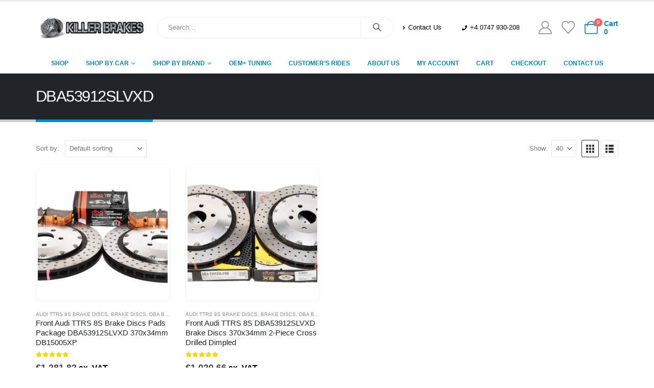

--- FILE ---
content_type: text/html; charset=UTF-8
request_url: https://www.killerbrakes.com/product-tag/dba53912slvxd/
body_size: 108140
content:
<!DOCTYPE html><html class=""  lang="en-US" dir="ltr" prefix="og: https://ogp.me/ns#"><head><meta http-equiv="X-UA-Compatible" content="IE=edge" /><meta http-equiv="Content-Type" content="text/html; charset=UTF-8" /><meta name="viewport" content="width=device-width, initial-scale=1, minimum-scale=1" /><link rel="profile" href="https://gmpg.org/xfn/11" /><link rel="pingback" href="https://www.killerbrakes.com/xmlrpc.php" /> <script type="litespeed/javascript">document.documentElement.className=document.documentElement.className+' yes-js js_active js'</script> <style>img:is([sizes="auto" i], [sizes^="auto," i]) { contain-intrinsic-size: 3000px 1500px }</style> <script id="cookie-law-info-gcm-var-js" type="litespeed/javascript">var _ckyGcm={"status":!0,"default_settings":[{"analytics":"granted","advertisement":"denied","functional":"granted","necessary":"granted","ad_user_data":"denied","ad_personalization":"denied","regions":"All"}],"wait_for_update":2000,"url_passthrough":!1,"ads_data_redaction":!1}</script> <script id="cookieyes" type="litespeed/javascript" data-src="https://cdn-cookieyes.com/client_data/d5c519381e8a13db5955d16f/script.js"></script> <title>DBA53912SLVXD More Details at - KillerBrakes</title><style id="perfmatters-used-css">:root{--cfw-heading-font-family:-apple-system,BlinkMacSystemFont,"Segoe UI",Roboto,Oxygen-Sans,Ubuntu,Cantarell,"Helvetica Neue",sans-serif;--cfw-body-font-family:-apple-system,BlinkMacSystemFont,"Segoe UI",Roboto,Oxygen-Sans,Ubuntu,Cantarell,"Helvetica Neue",sans-serif;--cfw-body-background-color:#fff;--cfw-body-text-color:#666;--cfw-body-link-color:#0073aa;--cfw-header-background-color:#fff;--cfw-header-text-color:#2b2b2b;--cfw-header-bottom-margin:0;--cfw-footer-background-color:#fff;--cfw-footer-text-color:#999;--cfw-footer-top-margin:0;--cfw-cart-summary-background-color:#fff;--cfw-cart-summary-mobile-background-color:#f4f4f4;--cfw-cart-summary-text-color:#333;--cfw-cart-summary-item-quantity-background-color:rgba(114,114,114,.9);--cfw-cart-summary-item-quantity-text-color:#fff;--cfw-cart-summary-order-total-text-color:#000;--cfw-breadcrumb-completed-text-color:rgba(0,0,0,.5);--cfw-breadcrumb-current-text-color:#333;--cfw-breadcrumb-next-text-color:rgba(0,0,0,.5);--cfw-breadcrumb-completed-accent-color:#333;--cfw-breadcrumb-current-accent-color:#333;--cfw-breadcrumb-next-accent-color:#333;--cfw-buttons-primary-background-color:#333;--cfw-buttons-primary-text-color:#fff;--cfw-buttons-primary-hover-background-color:#555;--cfw-buttons-primary-hover-text-color:#fff;--cfw-buttons-secondary-background-color:#333;--cfw-buttons-secondary-text-color:#fff;--cfw-buttons-secondary-hover-background-color:#555;--cfw-buttons-secondary-hover-text-color:#555;--cfw-logo-url:"";--cfw-loading-shimmer-display-mode:block;--cfw-loading-shimmer-cart-item-quantity-display-mode:none;--cfw-loading-shimmer-primary-color:#eff1f3;--cfw-loading-shimmer-gradient:linear-gradient(to right,var(--cfw-loading-shimmer-primary-color) 4%,#e2e2e2 25%,var(--cfw-loading-shimmer-primary-color) 36%);--cfw-horizontal-divider-color:#b0b0b2;--cfw-loading-shimmer-filter:none;--cfw-tb-review-title:#333;--cfw-tb-review-subtitle:#6b7280;--cfw-tb-review-content:#333;--cfw-tb-guarantee-title:#333;--cfw-tb-guarantee-content:#333;}@keyframes waiting_bar_effect{0%{left:0;}to{left:100%;}}.woocommerce-multi-currency img{max-width:100%;}:root{--woocommerce:#720eec;--wc-green:#7ad03a;--wc-red:#a00;--wc-orange:#ffba00;--wc-blue:#2ea2cc;--wc-primary:#720eec;--wc-primary-text:#fcfbfe;--wc-secondary:#e9e6ed;--wc-secondary-text:#515151;--wc-highlight:#958e09;--wc-highligh-text:white;--wc-content-bg:#fff;--wc-subtext:#767676;--wc-form-border-color:rgba(32,7,7,.8);--wc-form-border-radius:4px;--wc-form-border-width:1px;}@font-face{font-display:swap;font-family:star;src:url("/wp-content/plugins/woocommerce/assets/fonts/WooCommerce.woff2") format("woff2"),url("/wp-content/plugins/woocommerce/assets/fonts/WooCommerce.woff") format("woff"),url("/wp-content/plugins/woocommerce/assets/fonts/WooCommerce.ttf") format("truetype");font-weight:400;font-style:normal;}@font-face{font-display:swap;font-family:WooCommerce;src:url("/wp-content/plugins/woocommerce/assets/fonts/WooCommerce.woff2") format("woff2"),url("/wp-content/plugins/woocommerce/assets/fonts/WooCommerce.woff") format("woff"),url("/wp-content/plugins/woocommerce/assets/fonts/WooCommerce.ttf") format("truetype");font-weight:400;font-style:normal;}.yith-wcwl-add-to-wishlist a.button:not(.theme-button-style){padding:7px 10px;}.yith-wcwl-add-to-wishlist{margin-top:10px;}.chaty-tooltip.has-on-hover:after,.chaty-tooltip.has-on-hover:before,.chaty-widget .chaty-i-trigger .chaty-cta-close.chaty-tooltip.chaty-tooltip:hover:after,.chaty-widget .chaty-i-trigger .chaty-cta-close.chaty-tooltip:hover:before,.chaty-widget.chaty-open .chaty-i-trigger .chaty-cta-main.chaty-tooltip:after,.chaty-widget.chaty-open .chaty-i-trigger .chaty-cta-main.chaty-tooltip:before,.chaty-widget.cssas-no-close-button.default-open .chaty-i-trigger,.on-hover-text:empty,[data-hover=""]:after,[data-hover=""]:before{display:none !important;}@keyframes tooltips-vert{to{opacity:1;transform:translate(-50%,0);}}@keyframes tooltips-horz{to{opacity:1;transform:translate(0,-50%);}}@-webkit-keyframes chaty-animation-shockwave{0%{transform:scale(1);box-shadow:0 0 2px rgba(0,0,0,.3),inset 0 0 1px rgba(0,0,0,.3);}95%{box-shadow:0 0 50px transparent,inset 0 0 30px transparent;}100%{transform:scale(2.25);}}@keyframes chaty-animation-shockwave{0%{transform:scale(1);box-shadow:0 0 2px rgba(0,0,0,.3),inset 0 0 1px rgba(0,0,0,.3);}95%{box-shadow:0 0 50px transparent,inset 0 0 30px transparent;}100%{transform:scale(2.25);}}@-webkit-keyframes chaty-animation-blink{0%,100%{opacity:1;}20%{opacity:.5;}}@keyframes chaty-animation-blink{0%,100%{opacity:1;}20%{opacity:.5;}}@-webkit-keyframes chaty-animation-pulse{0%{transform:scale(1);box-shadow:0 2px 2px rgba(0,0,0,.2);border-radius:50%;}100%{transform:scale(1.1);box-shadow:0 2px 2px rgba(0,0,0,.2);border-radius:45%;}}@keyframes chaty-animation-pulse{0%{transform:scale(1);border-radius:50%;}100%{transform:scale(1.1);border-radius:45%;}}@keyframes chaty-animation-sheen{100%,20%{transform:rotateZ(60deg) translate(0,-80px);}}@keyframes chaty-animation-fade{15%,5%{opacity:.25;}10%,100%,20%{opacity:1;}}@keyframes chaty-animation-spin{10%{transform:rotateZ(-20deg);animation-timing-function:ease;}100%,20%{transform:rotateZ(360deg);}}@keyframes chaty-animation-bounce{0%,100%,20%{transform:none;}10%{transform:translateY(-1em);}}@keyframes chaty-animation-waggle{0%{transform:none;}10%{transform:rotateZ(-20deg) scale(1.2);}13%{transform:rotateZ(25deg) scale(1.2);}15%{transform:rotateZ(-15deg) scale(1.2);}17%{transform:rotateZ(15deg) scale(1.2);}20%{transform:rotateZ(-12deg) scale(1.2);}22%{transform:rotateZ(0) scale(1.2);}100%,24%{transform:rotateZ(0) scale(1);}}@keyframes chaty-animation-floating{0%{-webkit-transform:translate3d(0,0,0);transform:translate3d(0,0,0);}50%{-webkit-transform:translate3d(0,-10px,0);transform:translate3d(0,-10px,0);}100%{-webkit-transform:translate3d(0,0,0);transform:translate3d(0,0,0);}}@keyframes rotation{from{transform:rotate(0);}to{transform:rotate(359deg);}}[placeholder]:focus::-webkit-input-placeholder{-webkit-transition:opacity .5s .5s ease;transition:opacity .5s .5s ease;opacity:1 !important;}@keyframes spin{from{transform:rotate(0deg);}to{transform:rotate(360deg);}}@keyframes blink{from{opacity:0;}50%{opacity:1;}to{opacity:0;}}@font-face{font-display:swap;font-family:"Roboto";font-style:normal;font-weight:400;font-display:swap;src:local("Roboto"),local("Roboto-Regular"),url("/wp-content/plugins/b2bking4947/includes/assets/fonts/Roboto/KFOmCnqEu92Fr1Mu72xKOzY.woff2") format("woff2");unicode-range:U+0460-052F,U+1C80-1C88,U+20B4,U+2DE0-2DFF,U+A640-A69F,U+FE2E-FE2F;}@font-face{font-display:swap;font-family:"Roboto";font-style:normal;font-weight:400;font-display:swap;src:local("Roboto"),local("Roboto-Regular"),url("/wp-content/plugins/b2bking4947/includes/assets/fonts/Roboto/KFOmCnqEu92Fr1Mu5mxKOzY.woff2") format("woff2");unicode-range:U+0400-045F,U+0490-0491,U+04B0-04B1,U+2116;}@font-face{font-display:swap;font-family:"Roboto";font-style:normal;font-weight:400;font-display:swap;src:local("Roboto"),local("Roboto-Regular"),url("/wp-content/plugins/b2bking4947/includes/assets/fonts/Roboto/KFOmCnqEu92Fr1Mu7mxKOzY.woff2") format("woff2");unicode-range:U+1F00-1FFF;}@font-face{font-display:swap;font-family:"Roboto";font-style:normal;font-weight:400;font-display:swap;src:local("Roboto"),local("Roboto-Regular"),url("/wp-content/plugins/b2bking4947/includes/assets/fonts/Roboto/KFOmCnqEu92Fr1Mu4WxKOzY.woff2") format("woff2");unicode-range:U+0370-03FF;}@font-face{font-display:swap;font-family:"Roboto";font-style:normal;font-weight:400;font-display:swap;src:local("Roboto"),local("Roboto-Regular"),url("/wp-content/plugins/b2bking4947/includes/assets/fonts/Roboto/KFOmCnqEu92Fr1Mu7WxKOzY.woff2") format("woff2");unicode-range:U+0102-0103,U+0110-0111,U+0128-0129,U+0168-0169,U+01A0-01A1,U+01AF-01B0,U+1EA0-1EF9,U+20AB;}@font-face{font-display:swap;font-family:"Roboto";font-style:normal;font-weight:400;font-display:swap;src:local("Roboto"),local("Roboto-Regular"),url("/wp-content/plugins/b2bking4947/includes/assets/fonts/Roboto/KFOmCnqEu92Fr1Mu7GxKOzY.woff2") format("woff2");unicode-range:U+0100-024F,U+0259,U+1E00-1EFF,U+2020,U+20A0-20AB,U+20AD-20CF,U+2113,U+2C60-2C7F,U+A720-A7FF;}@font-face{font-display:swap;font-family:"Roboto";font-style:normal;font-weight:400;font-display:swap;src:local("Roboto"),local("Roboto-Regular"),url("/wp-content/plugins/b2bking4947/includes/assets/fonts/Roboto/KFOmCnqEu92Fr1Mu4mxK.woff2") format("woff2");unicode-range:U+0000-00FF,U+0131,U+0152-0153,U+02BB-02BC,U+02C6,U+02DA,U+02DC,U+2000-206F,U+2074,U+20AC,U+2122,U+2191,U+2193,U+2212,U+2215,U+FEFF,U+FFFD;}#mini-cart ul li:last-child{border-bottom:none;}.vi-wpvs-variation-wrap-wrap{max-width:100%;padding-left:8px;}.vi-wpvs-variation-wrap{max-width:100%;display:inline-flex;flex-wrap:wrap;text-align:center;justify-content:flex-start;}.vi-wpvs-variation-wrap .vi-wpvs-option-wrap{width:auto;height:auto;align-items:center;justify-content:center;display:flex;margin:5px 12px 8px 0;cursor:pointer;position:relative;transition:all 30ms ease-in-out;}.vi-wpvs-variation-wrap.vi-wpvs-variation-wrap-loop .vi-wpvs-option-wrap{margin:0 8px 8px 0;}.vi-wpvs-variation-wrap.vi-wpvs-variation-wrap-button .vi-wpvs-option-wrap{padding:0 5px;}.vi-wpvs-variation-wrap .vi-wpvs-option-wrap .vi-wpvs-option{margin:auto;max-width:100%;max-height:100%;overflow:hidden;display:flex;align-items:center;justify-content:center;line-height:normal;-ms-transform:translateZ(0);-webkit-transform:translateZ(0);transform:translateZ(0);}.vi-wpvs-option-out-of-stock-attribute-icon{display:none;position:absolute;left:0;top:0;right:0;bottom:0;overflow:hidden;}.vi-wpvs-option-out-of-stock-attribute-icon .vi-wpvs-option-out-of-stock-attribute-icon{position:relative;}.vi-wpvs-variation-wrap .vi-wpvs-option-wrap:last-child{margin-right:0;}.vi_variation_container{display:flex;align-items:center;margin:unset;}.vi_variation_container .vi-wpvs-variation-wrap-loop.vi-wpvs-variation-wrap{padding-left:0;}.vi-wpvs-hidden,.vi_wpvs_loop_variation_hidden{display:none !important;visibility:hidden !important;}.vi-wpvs-select-attribute{display:none !important;visibility:hidden;}.um-modal-close{display:block;position:fixed;right:0;top:0;font-size:24px;text-decoration:none !important;color:#fff !important;padding:0 10px;}.um-modal-body{min-height:3px;padding:20px;box-sizing:border-box !important;width:100%;background:#fff;-moz-border-radius:0 0 3px 3px;-webkit-border-radius:0 0 3px 3px;border-radius:0 0 3px 3px;}.um-modal-body.photo{-moz-border-radius:3px;-webkit-border-radius:3px;border-radius:3px;box-shadow:0 0 0 1px rgba(0,0,0,.1),0 0 0 1px rgba(255,255,255,.12) inset;background:#888;padding:0;}.um-modal-body.photo img{-moz-border-radius:3px;-webkit-border-radius:3px;border-radius:3px;display:block;overflow:hidden;opacity:0;}@font-face{font-display:swap;font-family:raty;font-style:normal;font-weight:400;src:url("/wp-content/plugins/ultimate-member/assets/libs/raty/font/raty.eot");src:url("/wp-content/plugins/ultimate-member/assets/libs/raty/font/raty.eot?#iefix") format("embedded-opentype");src:url("/wp-content/plugins/ultimate-member/assets/libs/raty/font/raty.svg#raty") format("svg");src:url("/wp-content/plugins/ultimate-member/assets/libs/raty/font/raty.ttf") format("truetype");src:url("/wp-content/plugins/ultimate-member/assets/libs/raty/font/raty.woff") format("woff");font-display:swap;}@font-face{font-display:swap;font-family:Ionicons;src:url("/wp-content/plugins/ultimate-member/assets/libs/legacy/fonticons/font/ionicons.eot?v=2.0.0");src:url("/wp-content/plugins/ultimate-member/assets/libs/legacy/fonticons/font/ionicons.eot?v=2.0.0#iefix") format("embedded-opentype"),url("/wp-content/plugins/ultimate-member/assets/libs/legacy/fonticons/font/ionicons.woff?v=2.0.0") format("woff"),url("/wp-content/plugins/ultimate-member/assets/libs/legacy/fonticons/font/ionicons.ttf?v=2.0.0") format("truetype"),url("/wp-content/plugins/ultimate-member/assets/libs/legacy/fonticons/font/ionicons.svg?v=2.0.0#Ionicons") format("svg");font-display:swap;font-weight:400;font-style:normal;}[class*=" um-icon-"]:before,[class^=um-icon-]:before{font-family:Ionicons !important;font-style:normal !important;font-weight:400 !important;font-variant:normal !important;text-transform:none !important;speak:none;line-height:1;-webkit-font-smoothing:antialiased;-moz-osx-font-smoothing:grayscale;}@font-face{font-display:swap;font-family:FontAwesome;src:url("/wp-content/plugins/ultimate-member/assets/libs/legacy/fonticons/font/fontawesome-webfont.eot?v=4.2.0");src:url("/wp-content/plugins/ultimate-member/assets/libs/legacy/fonticons/font/fontawesome-webfont.eot?v=4.2.0#iefix") format("embedded-opentype"),url("/wp-content/plugins/ultimate-member/assets/libs/legacy/fonticons/font/fontawesome-webfont.woff?v=4.2.0") format("woff"),url("/wp-content/plugins/ultimate-member/assets/libs/legacy/fonticons/font/fontawesome-webfont.ttf?v=4.2.0") format("truetype"),url("/wp-content/plugins/ultimate-member/assets/libs/legacy/fonticons/font/fontawesome-webfont.svg?v=4.2.0#fontawesomeregular") format("svg");font-display:swap;font-weight:400;font-style:normal;}[class*=" um-faicon-"]:before,[class^=um-faicon-]:before{font-family:FontAwesome !important;font-style:normal !important;font-weight:400 !important;font-variant:normal !important;text-transform:none !important;speak:none;line-height:1;-webkit-font-smoothing:antialiased;-moz-osx-font-smoothing:grayscale;}.um-faicon-close:before,.um-faicon-remove:before,.um-faicon-times:before{content:"";}@-moz-keyframes um-faicon-spin{0%{-moz-transform:rotate(0);}100%{-moz-transform:rotate(359deg);}}@-webkit-keyframes um-faicon-spin{0%{-webkit-transform:rotate(0);}100%{-webkit-transform:rotate(359deg);}}@-o-keyframes um-faicon-spin{0%{-o-transform:rotate(0);}100%{-o-transform:rotate(359deg);}}@-ms-keyframes um-faicon-spin{0%{-ms-transform:rotate(0);}100%{-ms-transform:rotate(359deg);}}@keyframes um-faicon-spin{0%{transform:rotate(0);}100%{transform:rotate(359deg);}}@keyframes fa-beat{0%,90%{transform:scale(1);}45%{transform:scale(var(--fa-beat-scale,1.25));}}@keyframes fa-bounce{0%{transform:scale(1,1) translateY(0);}10%{transform:scale(var(--fa-bounce-start-scale-x,1.1),var(--fa-bounce-start-scale-y,.9)) translateY(0);}30%{transform:scale(var(--fa-bounce-jump-scale-x,.9),var(--fa-bounce-jump-scale-y,1.1)) translateY(var(--fa-bounce-height,-.5em));}50%{transform:scale(var(--fa-bounce-land-scale-x,1.05),var(--fa-bounce-land-scale-y,.95)) translateY(0);}57%{transform:scale(1,1) translateY(var(--fa-bounce-rebound,-.125em));}64%{transform:scale(1,1) translateY(0);}100%{transform:scale(1,1) translateY(0);}}@keyframes fa-fade{50%{opacity:var(--fa-fade-opacity,.4);}}@keyframes fa-beat-fade{0%,100%{opacity:var(--fa-beat-fade-opacity,.4);transform:scale(1);}50%{opacity:1;transform:scale(var(--fa-beat-fade-scale,1.125));}}@keyframes fa-flip{50%{transform:rotate3d(var(--fa-flip-x,0),var(--fa-flip-y,1),var(--fa-flip-z,0),var(--fa-flip-angle,-180deg));}}@keyframes fa-shake{0%{transform:rotate(-15deg);}4%{transform:rotate(15deg);}24%,8%{transform:rotate(-18deg);}12%,28%{transform:rotate(18deg);}16%{transform:rotate(-22deg);}20%{transform:rotate(22deg);}32%{transform:rotate(-12deg);}36%{transform:rotate(12deg);}100%,40%{transform:rotate(0);}}@keyframes fa-spin{0%{transform:rotate(0);}100%{transform:rotate(360deg);}}@font-face{font-display:swap;font-family:"Font Awesome 6 Brands";font-style:normal;font-weight:400;font-display:block;src:url("/wp-content/plugins/ultimate-member/assets/libs/fontawesome/webfonts/fa-brands-400.woff2") format("woff2"),url("/wp-content/plugins/ultimate-member/assets/libs/fontawesome/webfonts/fa-brands-400.ttf") format("truetype");}@font-face{font-display:swap;font-family:"Font Awesome 6 Free";font-style:normal;font-weight:400;font-display:block;src:url("/wp-content/plugins/ultimate-member/assets/libs/fontawesome/webfonts/fa-regular-400.woff2") format("woff2"),url("/wp-content/plugins/ultimate-member/assets/libs/fontawesome/webfonts/fa-regular-400.ttf") format("truetype");}@font-face{font-display:swap;font-family:"Font Awesome 6 Free";font-style:normal;font-weight:900;font-display:block;src:url("/wp-content/plugins/ultimate-member/assets/libs/fontawesome/webfonts/fa-solid-900.woff2") format("woff2"),url("/wp-content/plugins/ultimate-member/assets/libs/fontawesome/webfonts/fa-solid-900.ttf") format("truetype");}@-webkit-keyframes um-effect-pop{50%{-webkit-transform:scale(1.2);transform:scale(1.2);}}@keyframes um-effect-pop{50%{-webkit-transform:scale(1.2);transform:scale(1.2);}}:root{--porto-grid-gutter-width:30px;--porto-color-dark:#1d2127;--porto-primary-color:#08c;--porto-primary-color-inverse:#fff;--porto-secondary-color:#e36159;--porto-secondary-color-inverse:#fff;--porto-tertiary-color:#2baab1;--porto-tertiary-color-inverse:#fff;--porto-quaternary-color:#383f48;--porto-quaternary-color-inverse:#fff;--porto-dark-color:#212529;--porto-dark-color-inverse:#fff;--porto-light-color:#fff;--porto-light-color-inverse:#212529;--porto-body-ff:"Open Sans";--porto-body-fw:400;--porto-body-fs:14px;--porto-body-lh:24px;--porto-body-ls:0;--porto-body-color:#777;--porto-body-color-light-5:#848484;--porto-alt-ff:"Shadows Into Light";--porto-alt-fw:400;--porto-menu-text-transform:uppercase;--porto-add-to-cart-ff:"Open Sans";--porto-column-spacing:15px;--porto-res-spacing:15px;--porto-fluid-spacing:30px;--porto-container-spacing:15px;--porto-primary-dark-5:#0077b3;--porto-primary-dark-10:#069;--porto-primary-dark-15:#005580;--porto-primary-dark-20:#046;--porto-primary-light-5:#0099e6;--porto-primary-light-7:#00a0f0;--porto-primary-light-10:#0af;--porto-primary-inverse-dark-10:#e6e6e6;--porto-secondary-dark-5:#e04d44;--porto-secondary-dark-10:#dc382e;--porto-secondary-dark-15:#cd2d23;--porto-secondary-dark-20:#b8281f;--porto-secondary-light-5:#e7766f;--porto-secondary-light-7:#e97f78;--porto-secondary-light-10:#eb8b85;--porto-secondary-inverse-dark-10:#e6e6e6;--porto-tertiary-dark-5:#27979d;--porto-tertiary-dark-10:#228388;--porto-tertiary-dark-15:#1d6f74;--porto-tertiary-dark-20:#185c5f;--porto-tertiary-light-5:#30bec6;--porto-tertiary-light-7:#33c6ce;--porto-tertiary-light-10:#3fc9d1;--porto-tertiary-inverse-dark-10:#e6e6e6;--porto-quaternary-dark-5:#2d333a;--porto-quaternary-dark-10:#22262c;--porto-quaternary-dark-15:#171a1d;--porto-quaternary-dark-20:#0c0d0f;--porto-quaternary-light-5:#444c57;--porto-quaternary-light-7:#48515d;--porto-quaternary-light-10:#4f5965;--porto-quaternary-inverse-dark-10:#e6e6e6;--porto-dark-dark-5:#16191b;--porto-dark-dark-10:#0b0c0d;--porto-dark-dark-15:#000;--porto-dark-dark-20:#000;--porto-dark-light-5:#2d3238;--porto-dark-light-7:#31373d;--porto-dark-light-10:#383f46;--porto-dark-inverse-dark-10:#e6e6e6;--porto-light-dark-5:#f3f3f3;--porto-light-dark-10:#e6e6e6;--porto-light-dark-15:#d9d9d9;--porto-light-dark-20:#ccc;--porto-light-light-5:#fff;--porto-light-light-7:#fff;--porto-light-light-10:#fff;--porto-light-inverse-dark-10:#0b0c0d;--porto-bgc:#fff;--porto-body-bg:#fff;--porto-color-price:#444;--porto-widget-bgc:#fbfbfb;--porto-title-bgc:#f5f5f5;--porto-widget-bc:#ddd;--porto-input-bc:rgba(0,0,0,.08);--porto-slide-bgc:#e7e7e7;--porto-heading-color:#222529;--porto-heading-light-8:#353a40;--porto-normal-bg:#fff;--porto-gray-bg:#dfdfdf;--porto-gray-1:#f4f4f4;--porto-gray-2:#e7e7e7;--porto-gray-3:#f4f4f4;--porto-gray-4:#ccc;--porto-gray-5:#e7e7e7;--porto-gray-6:#999;--porto-gray-7:#f4f4f4;--porto-gray-8:#f1f1f1;--porto-light-1:#fff;--porto-light-2:#fff;--porto-normal-bc:rgba(0,0,0,.06);--porto-label-bg1:rgba(255,255,255,.9);}.container,.wp-block,.col-half-section,.elementor-section{--porto-container-width:1170px;}h1{--porto-h1-ff:"Open Sans";--porto-h1-fw:400;--porto-h1-fs:36px;--porto-h1-lh:44px;--porto-h1-ls:0;--porto-h1-color:#212529;}h3,.daily-deal-title{--porto-h3-ff:"Open Sans";--porto-h3-fw:400;--porto-h3-fs:25px;--porto-h3-lh:32px;--porto-h3-ls:0;--porto-h3-color:#212529;}h5{--porto-h5-ff:"Open Sans";--porto-h5-fw:600;--porto-h5-fs:14px;--porto-h5-lh:18px;--porto-h5-ls:0;--porto-h5-color:#212529;}#header .searchform{--porto-searchform-border-color:#eee;--porto-searchform-text-color:#555;}#header{--porto-minicart-icon-color:#08c;--porto-header-link-color-regular:#999;--porto-header-link-color-hover:#999;}li.menu-item,.sub-menu{--porto-mainmenu-popup-text-color-regular:#777;--porto-mainmenu-popup-text-color-hover:#777;}li.menu-item{--porto-mainmenu-popup-text-hbg-color:#f4f4f4;--porto-submenu-item-bbw:0;--porto-submenu-item-lrp:15px;}ul.products,.porto-posts-grid{--porto-shop-add-links-color:#333;--porto-shop-add-links-bg-color:#fff;--porto-shop-add-links-border-color:#ddd;}.onsale{--porto-sale-color:#e23838;--porto-sale-color-inverse:#fff;}#header{--porto-header-top-link-fw:600;}@media (max-width:575px){:root{--porto-mobile-fs-scale:.9286;--porto-body-fs:13px;--porto-body-lh:20px;--porto-body-ls:0;}h1{--porto-h1-fs:33.4286px;--porto-h1-lh:36.6667px;}h3,.daily-deal-title{--porto-h3-fs:23.2143px;--porto-h3-lh:26.6667px;}h5{--porto-h5-fs:13px;--porto-h5-lh:15px;}}#header .logo{--porto-logo-mw:170px;--porto-sticky-logo-mw:100px;}@media (min-width:992px) and (max-width:1199px){.container,.wp-block,.col-half-section,.elementor-section{--porto-container-width:960px;}}@media (min-width:1200px){#header .logo{--porto-logo-mw:250px;}}@media (max-width:991px){:root{--porto-res-spacing:30px;}#header .logo{--porto-logo-mw:110px;}}@media (max-width:767px){#header .logo{--porto-logo-mw:110px;}}@media (max-width:575px){:root{--porto-res-spacing:20px;--porto-fluid-spacing:20px;--porto-container-spacing:5px;}}.vc_row:after,.vc_row:before{content:" ";display:table;}.vc_row:after{clear:both;}.vc_column_container{width:100%;}.vc_row{margin-left:-15px;margin-right:-15px;}@font-face{font-display:swap;font-display:block;font-family:vcpb-plugin-icons;font-style:normal;font-weight:400;src:url("/wp-content/plugins/js_composer/assets/fonts/vc_icons/fonts/vcpb-plugin-icons.eot?30guqj");src:url("/wp-content/plugins/js_composer/assets/fonts/vc_icons/fonts/vcpb-plugin-icons.eot?30guqj#iefix") format("embedded-opentype"),url("/wp-content/plugins/js_composer/assets/fonts/vc_icons/fonts/vcpb-plugin-icons.ttf?30guqj") format("truetype"),url("/wp-content/plugins/js_composer/assets/fonts/vc_icons/fonts/vcpb-plugin-icons.woff?30guqj") format("woff"),url("/wp-content/plugins/js_composer/assets/fonts/vc_icons/fonts/vcpb-plugin-icons.svg?30guqj#vcpb-plugin-icons") format("svg");}#content .wpb_alert p:last-child,#content .wpb_text_column :last-child,#content .wpb_text_column p:last-child,.wpb_alert p:last-child,.wpb_text_column :last-child,.wpb_text_column p:last-child{margin-bottom:0;}.wpb_button,.wpb_content_element,ul.wpb_thumbnails-fluid>li{margin-bottom:35px;}.vc_row[data-vc-full-width]{overflow:hidden;transition:opacity .5s ease;}.vc_row[data-vc-full-width-temp]{left:0;margin-left:calc(-50vw + 50%);right:0;width:100vw;}.vc_column-inner:after,.vc_column-inner:before{content:" ";display:table;}.vc_column-inner:after{clear:both;}.vc_column_container{padding-left:0;padding-right:0;}.vc_column_container>.vc_column-inner{box-sizing:border-box;padding-left:15px;padding-right:15px;width:100%;}.vc_custom_heading a,.vc_custom_heading a:focus,.vc_custom_heading a:hover,.vc_custom_heading a:visited{border:none;color:inherit;text-decoration:inherit;}.vc_custom_heading a{opacity:1;transition:all .2s ease-in-out;}.vc_custom_heading a:hover{opacity:.85;}.vc_progress_bar .vc_single_bar .vc_bar.animated{animation:progress-bar-stripes 2s linear infinite;}@keyframes progress-bar-stripes{0%{background-position:40px 0;}to{background-position:0 0;}}@keyframes load7{0%,80%,to{box-shadow:0 2.5em 0 -1.3em rgba(235,235,235,.75);}40%{box-shadow:0 2.5em 0 0 rgba(235,235,235,.75);}}@font-face{font-display:swap;font-family:vc_grid_v1;font-style:normal;font-weight:400;src:url("/wp-content/plugins/js_composer/assets/fonts/vc_grid/vc_grid_v1.eot?-9hbgac");src:url("/wp-content/plugins/js_composer/assets/fonts/vc_grid/vc_grid_v1.eot?#iefix-9hbgac") format("embedded-opentype"),url("/wp-content/plugins/js_composer/assets/fonts/vc_grid/vc_grid_v1.woff?-9hbgac") format("woff"),url("/wp-content/plugins/js_composer/assets/fonts/vc_grid/vc_grid_v1.ttf?-9hbgac") format("truetype"),url("/wp-content/plugins/js_composer/assets/fonts/vc_grid/vc_grid_v1.svg?-9hbgac#vc_grid_v1") format("svg");}[class*=" vc_arrow-icon-"],[class^=vc_arrow-icon-]{font-family:vc_grid_v1;speak:none;font-style:normal;font-variant:normal;font-weight:400;line-height:1;text-transform:none;-webkit-font-smoothing:antialiased;-moz-osx-font-smoothing:grayscale;}@keyframes wpb_ttb{0%{filter:alpha(opacity=0);opacity:0;transform:translateY(-10%);}to{filter:alpha(opacity=100);opacity:1;transform:translate(0);}}@keyframes wpb_btt{0%{filter:alpha(opacity=0);opacity:0;transform:translateY(10%);}to{filter:alpha(opacity=100);opacity:1;transform:translate(0);}}@keyframes wpb_ltr{0%{filter:alpha(opacity=0);opacity:0;transform:translate(-10%);}to{filter:alpha(opacity=100);opacity:1;transform:translate(0);}}@keyframes wpb_rtl{0%{filter:alpha(opacity=0);opacity:0;transform:translate(10%);}to{filter:alpha(opacity=100);opacity:1;transform:translate(0);}}@keyframes wpb_appear{0%{filter:alpha(opacity=10);opacity:.1;transform:scale(.5);}to{filter:alpha(opacity=100);opacity:1;transform:scale(1);}}@keyframes vc_woo-add-cart-load{0%,80%,to{box-shadow:0 2.5em 0 -1.3em rgba(235,235,235,.75);}40%{box-shadow:0 2.5em 0 0 rgba(235,235,235,.75);}}.col-xxl,.col-xxl-1,.col-xxl-2,.col-xxl-3,.col-xxl-4,.col-xxl-5,.col-xxl-6,.col-xxl-7,.col-xxl-8,.col-xxl-9,.col-xxl-10,.col-xxl-11,.col-xxl-12,.col-xxl-auto,.col-xl,.col-xl-1,.col-xl-2,.col-xl-3,.col-xl-4,.col-xl-5,.col-xl-6,.col-xl-7,.col-xl-8,.col-xl-9,.col-xl-10,.col-xl-11,.col-xl-12,.col-xl-auto,.col-lg,.col-lg-1,.col-lg-2,.col-lg-3,.col-lg-4,.col-lg-5,.col-lg-6,.col-lg-7,.col-lg-8,.col-lg-9,.col-lg-10,.col-lg-11,.col-lg-12,.col-lg-auto,.col-md,.col-md-1,.col-md-2,.col-md-3,.col-md-4,.col-md-5,.col-md-6,.col-md-7,.col-md-8,.col-md-9,.col-md-10,.col-md-11,.col-md-12,.col-md-auto,.col-sm,.col-sm-1,.col-sm-2,.col-sm-3,.col-sm-4,.col-sm-5,.col-sm-6,.col-sm-7,.col-sm-8,.col-sm-9,.col-sm-10,.col-sm-11,.col-sm-12,.col-sm-auto{width:100%;flex:0 0 auto;}:root{--bs-blue:#0d6efd;--bs-indigo:#6610f2;--bs-purple:#6f42c1;--bs-pink:#d63384;--bs-red:#dc3545;--bs-orange:#fd7e14;--bs-yellow:#ffc107;--bs-green:#198754;--bs-teal:#20c997;--bs-cyan:#0dcaf0;--bs-white:#fff;--bs-gray:#6c757d;--bs-gray-dark:#343a40;--bs-primary:#08c;--bs-secondary:#e36159;--bs-success:#47a447;--bs-info:#5bc0de;--bs-warning:#ed9c28;--bs-danger:#d2322d;--bs-light:#f8f9fa;--bs-dark:#1d2127;--bs-font-sans-serif:system-ui,-apple-system,"Segoe UI",Roboto,"Helvetica Neue",Arial,"Noto Sans","Liberation Sans",sans-serif,"Apple Color Emoji","Segoe UI Emoji","Segoe UI Symbol","Noto Color Emoji";--bs-font-monospace:SFMono-Regular,Menlo,Monaco,Consolas,"Liberation Mono","Courier New",monospace;--bs-gradient:linear-gradient(180deg,rgba(255,255,255,.15),rgba(255,255,255,0));}*,*::before,*::after{box-sizing:border-box;}@media (prefers-reduced-motion:no-preference){:root{scroll-behavior:smooth;}}body{margin:0;font-family:Open Sans,sans-serif;font-size:.875rem;font-weight:400;line-height:1.7143;color:#777;background-color:#fff;-webkit-text-size-adjust:100%;-webkit-tap-highlight-color:rgba(255,255,255,0);}h1,.h1,h2,.h2,h3,.h3,h4,.h4,h5,.h5,h6,.h6{margin-top:0;margin-bottom:.5rem;font-weight:500;line-height:1.2;}h1,.h1{font-size:calc(1.34375rem + 1.125vw);}@media (min-width:1200px){h1,.h1{font-size:2.1875rem;}}h3,.h3{font-size:calc(1.278125rem + .3375vw);}@media (min-width:1200px){h3,.h3{font-size:1.53125rem;}}h5,.h5{font-size:1.09375rem;}ol,ul{padding-left:2rem;}ol,ul,dl{margin-top:0;margin-bottom:1rem;}ol ol,ul ul,ol ul,ul ol{margin-bottom:0;}b,strong{font-weight:bolder;}small,.small{font-size:.875em;}a{color:#08c;text-decoration:none;}a:hover{color:#006da3;}a:not([href]):not([class]),a:not([href]):not([class]):hover{color:inherit;text-decoration:none;}img,svg{vertical-align:middle;}table{caption-side:bottom;border-collapse:collapse;}thead,tbody,tfoot,tr,td,th{border-color:inherit;border-style:solid;border-width:0;}label{display:inline-block;}button{border-radius:0;}button:focus:not(:focus-visible){outline:0;}input,button,select,optgroup,textarea{margin:0;font-family:inherit;font-size:inherit;line-height:inherit;}button,select{text-transform:none;}[role="button"]{cursor:pointer;}select{word-wrap:normal;}select:disabled{opacity:1;}[list]::-webkit-calendar-picker-indicator{display:none;}button,[type="button"],[type="reset"],[type="submit"]{-webkit-appearance:button;}button:not(:disabled),[type="button"]:not(:disabled),[type="reset"]:not(:disabled),[type="submit"]:not(:disabled){cursor:pointer;}::-moz-focus-inner{padding:0;border-style:none;}::-webkit-datetime-edit-fields-wrapper,::-webkit-datetime-edit-text,::-webkit-datetime-edit-minute,::-webkit-datetime-edit-hour-field,::-webkit-datetime-edit-day-field,::-webkit-datetime-edit-month-field,::-webkit-datetime-edit-year-field{padding:0;}::-webkit-inner-spin-button{height:auto;}[type="search"]{outline-offset:-2px;-webkit-appearance:textfield;}::-webkit-search-decoration{-webkit-appearance:none;}::-webkit-color-swatch-wrapper{padding:0;}::file-selector-button{font:inherit;}::-webkit-file-upload-button{font:inherit;-webkit-appearance:button;}iframe{border:0;}.container,.container-fluid,.container-sm,.container-md,.container-lg,.container-xl,.container-xxl{width:100%;padding-right:var(--bs-gutter-x,15px);padding-left:var(--bs-gutter-x,15px);margin-right:auto;margin-left:auto;}@media (min-width:576px){.container,.container-sm{max-width:540px;--porto-flick-carousel-width:540px;}}@media (min-width:768px){.container,.container-sm,.container-md{max-width:720px;--porto-flick-carousel-width:720px;}}@media (min-width:992px){.container,.container-sm,.container-md,.container-lg{max-width:960px;--porto-flick-carousel-width:960px;}}@media (min-width:1200px){.container,.container-sm,.container-md,.container-lg,.container-xl{max-width:1170px;--porto-flick-carousel-width:1170px;}}@media (min-width:1420px){.container,.container-sm,.container-md,.container-lg,.container-xl,.container-xxl{max-width:1170px;--porto-flick-carousel-width:1170px;}}.row{--bs-gutter-x:30px;--bs-gutter-y:0;display:flex;flex-wrap:wrap;margin-top:calc(var(--bs-gutter-y) * -1);margin-right:calc(var(--bs-gutter-x) / -2);margin-left:calc(var(--bs-gutter-x) / -2);}.row>*{flex-shrink:0;max-width:100%;padding-right:calc(var(--bs-gutter-x) / 2);padding-left:calc(var(--bs-gutter-x) / 2);margin-top:var(--bs-gutter-y);}.col-6{width:50%;}@media (min-width:768px){.col-md-5{width:41.6666666667%;}.col-md-6{width:50%;}}@media (min-width:992px){.col-lg-3{width:25%;}.col-lg-12{width:100%;}}.btn{display:inline-block;font-weight:400;color:#777;text-align:center;vertical-align:middle;user-select:none;background-color:rgba(255,255,255,0);border:1px solid rgba(255,255,255,0);border-radius:.25rem;}.btn:hover{color:#777;}.btn-check:focus+.btn,.btn:focus{outline:0;}.btn:disabled,.btn.disabled,fieldset:disabled .btn{pointer-events:none;opacity:.65;}.nav{display:flex;flex-wrap:wrap;padding-left:0;margin-bottom:0;list-style:none;}.nav-tabs{border-bottom:1px solid #e7e7e7;}.nav-fill>.nav-link,.nav-fill .nav-item{flex:1 1 auto;text-align:center;}@keyframes progress-bar-stripes{0%{background-position-x:1rem;}}@keyframes spinner-border{to{transform:rotate(360deg);}}@keyframes spinner-grow{0%{transform:scale(0);}50%{opacity:1;transform:none;}}.vc_column_container{position:relative;}.clearfix::after{display:block;clear:both;content:"";}.d-none{display:none !important;}@media (min-width:576px){.d-sm-block{display:block !important;}.d-sm-none{display:none !important;}}.container,.container-fluid,.container-sm,.container-md,.container-lg,.container-xl,.container-xxl{padding-left:15px;padding-right:15px;}.fa{font-family:var(--fa-style-family,"Font Awesome 6 Free");font-weight:var(--fa-style,900);}.fa,.fa-brands,.fa-classic,.fa-regular,.fa-sharp,.fa-solid,.fab,.far,.fas{-moz-osx-font-smoothing:grayscale;-webkit-font-smoothing:antialiased;display:var(--fa-display,inline-block);font-style:normal;font-variant:normal;line-height:1;text-rendering:auto;}.fa-classic,.fa-regular,.fa-solid,.far,.fas{font-family:"Font Awesome 6 Free";}.fa-brands,.fab{font-family:"Font Awesome 6 Brands";}@keyframes fa-beat{0%,90%{transform:scale(1);}45%{transform:scale(var(--fa-beat-scale,1.25));}}@keyframes fa-bounce{0%{transform:scale(1,1) translateY(0);}10%{transform:scale(var(--fa-bounce-start-scale-x,1.1),var(--fa-bounce-start-scale-y,.9)) translateY(0);}30%{transform:scale(var(--fa-bounce-jump-scale-x,.9),var(--fa-bounce-jump-scale-y,1.1)) translateY(var(--fa-bounce-height,-.5em));}50%{transform:scale(var(--fa-bounce-land-scale-x,1.05),var(--fa-bounce-land-scale-y,.95)) translateY(0);}57%{transform:scale(1,1) translateY(var(--fa-bounce-rebound,-.125em));}64%{transform:scale(1,1) translateY(0);}to{transform:scale(1,1) translateY(0);}}@keyframes fa-fade{50%{opacity:var(--fa-fade-opacity,.4);}}@keyframes fa-beat-fade{0%,to{opacity:var(--fa-beat-fade-opacity,.4);transform:scale(1);}50%{opacity:1;transform:scale(var(--fa-beat-fade-scale,1.125));}}@keyframes fa-flip{50%{transform:rotate3d(var(--fa-flip-x,0),var(--fa-flip-y,1),var(--fa-flip-z,0),var(--fa-flip-angle,-180deg));}}@keyframes fa-shake{0%{transform:rotate(-15deg);}4%{transform:rotate(15deg);}24%,8%{transform:rotate(-18deg);}12%,28%{transform:rotate(18deg);}16%{transform:rotate(-22deg);}20%{transform:rotate(22deg);}32%{transform:rotate(-12deg);}36%{transform:rotate(12deg);}40%,to{transform:rotate(0deg);}}@keyframes fa-spin{0%{transform:rotate(0deg);}to{transform:rotate(360deg);}}.fa-phone:before{content:"";}.fa-bars:before{content:"";}.fa-envelope:before{content:"";}.fa-angle-right:before{content:"";}.fa-clock:before{content:"";}.fa-dot-circle:before{content:"";}.fa-whatsapp:before{content:"";}:host,:root{--fa-style-family-brands:"Font Awesome 6 Brands";--fa-font-brands:normal 400 1em/1 "Font Awesome 6 Brands";}@font-face{font-display:swap;font-family:"Font Awesome 6 Brands";font-style:normal;font-weight:400;font-display:block;src:url("/wp-content/themes/porto/fonts/fontawesome_optimized/fa-brands-400.woff2") format("woff2"),url("/wp-content/themes/porto/fonts/fontawesome_optimized/fa-brands-400.ttf") format("truetype");}.fa-brands,.fab{font-weight:400;}:host,:root{--fa-style-family-classic:"Font Awesome 6 Free";--fa-font-regular:normal 400 1em/1 "Font Awesome 6 Free";}@font-face{font-display:swap;font-family:"Font Awesome 6 Free";font-style:normal;font-weight:400;font-display:block;src:url("/wp-content/themes/porto/fonts/fontawesome_optimized/fa-regular-400.woff2") format("woff2"),url("/wp-content/themes/porto/fonts/fontawesome_optimized/fa-regular-400.ttf") format("truetype");}.fa-regular,.far{font-weight:400;}:host,:root{--fa-style-family-classic:"Font Awesome 6 Free";--fa-font-solid:normal 900 1em/1 "Font Awesome 6 Free";}@font-face{font-display:swap;font-family:"Font Awesome 6 Free";font-style:normal;font-weight:900;font-display:block;src:url("/wp-content/themes/porto/fonts/fontawesome_optimized/fa-solid-900.woff2") format("woff2"),url("/wp-content/themes/porto/fonts/fontawesome_optimized/fa-solid-900.ttf") format("truetype");}.fa-solid,.fas{font-weight:900;}.owl-carousel .animated{animation-duration:1000ms;animation-fill-mode:both;}@keyframes fadeOut{0%{opacity:1;}to{opacity:0;}}@font-face{font-display:swap;font-family:"Simple-Line-Icons";font-weight:400;font-display:swap;src:url("/wp-content/themes/porto/fonts/Simple-Line-Icons/Simple-Line-Icons.eot");src:url("/wp-content/themes/porto/fonts/Simple-Line-Icons/Simple-Line-Icons.eot?#iefix") format("embedded-opentype"),url("/wp-content/themes/porto/fonts/Simple-Line-Icons/Simple-Line-Icons.woff2") format("woff2"),url("/wp-content/themes/porto/fonts/Simple-Line-Icons/Simple-Line-Icons.ttf") format("truetype"),url("/wp-content/themes/porto/fonts/Simple-Line-Icons/Simple-Line-Icons.woff") format("woff"),url("/wp-content/themes/porto/fonts/Simple-Line-Icons/Simple-Line-Icons.svg#Simple-Line-Icons") format("svg");font-style:normal;}[class*=" Simple-Line-Icons-"],[class^=Simple-Line-Icons-]{font-family:"Simple-Line-Icons" !important;speak:none;font-style:normal;font-weight:400;font-variant:normal;text-transform:none;line-height:1;-webkit-font-smoothing:antialiased;-moz-osx-font-smoothing:grayscale;}button::-moz-focus-inner{padding:0;border:0;}@font-face{font-display:swap;font-family:"porto";src:url("/wp-content/themes/porto/fonts/porto-font/porto.eot");src:url("/wp-content/themes/porto/fonts/porto-font/porto.eot?#iefix") format("embedded-opentype"),url("/wp-content/themes/porto/fonts/porto-font/porto.woff2") format("woff2"),url("/wp-content/themes/porto/fonts/porto-font/porto.woff") format("woff"),url("/wp-content/themes/porto/fonts/porto-font/porto.ttf") format("truetype"),url("/wp-content/themes/porto/fonts/porto-font/porto.svg#porto") format("svg");font-weight:400;font-style:normal;font-display:swap;}[class*=" porto-icon-"]:before,[class^=porto-icon-]:before{font-family:"porto";font-style:normal;font-weight:400;speak:none;display:inline-block;text-decoration:inherit;width:1em;margin-right:.1em;text-align:center;font-variant:normal;text-transform:none;line-height:1em;margin-left:.1em;-webkit-font-smoothing:antialiased;-moz-osx-font-smoothing:grayscale;}.porto-icon-mode-grid:before{content:"";}.porto-icon-mode-list:before{content:"";}.porto-icon-magnifier:before{content:"";}.porto-icon-shopping-cart:before{content:"";}.porto-icon-cart-thick:before{content:"";}.porto-icon-user-2:before{content:"";}.porto-icon-wishlist-2:before{content:"";}@media (prefers-reduced-motion:no-preference){:root{scroll-behavior:auto;}}html{direction:ltr;overflow-x:hidden;box-shadow:none !important;font-size:calc(16px * var(--porto-mobile-fs-scale,1));}body{font:var(--porto-body-fst,normal) var(--porto-body-fw,400) var(--porto-body-fs,14px)/var(--porto-body-lh,24px) var(--porto-body-ff),sans-serif;letter-spacing:var(--porto-body-ls,0);color:var(--porto-body-color);}a:hover{color:var(--porto-primary-light-5);}a:active,a:focus{color:var(--porto-primary-dark-5);}.row:after,.row:before{content:none;}a.nolink{pointer-events:none;}[data-plugin-sticky]{position:relative;z-index:8;}.porto-sticky,[data-plugin-sticky]{will-change:position,top,bottom,left;padding-bottom:1px;}header[data-plugin-sticky]{padding-bottom:0;}input{max-width:100%;}h1{font:var(--porto-h1-fst,normal) var(--porto-h1-fw,700) var(--porto-h1-fs,2.6em)/var(--porto-h1-lh,44px) var(--porto-h1-ff,var(--porto-body-ff)),sans-serif;color:var(--porto-h1-color,var(--porto-heading-color));letter-spacing:var(--porto-h1-ls,-.05em);margin-bottom:32px;}h3{font:var(--porto-h3-fst,normal) var(--porto-h3-fw,700) var(--porto-h3-fs,1.8em)/var(--porto-h3-lh,32px) var(--porto-h3-ff,var(--porto-body-ff)),sans-serif;color:var(--porto-h3-color,var(--porto-heading-color));letter-spacing:var(--porto-h3-ls,-.05em);margin-bottom:20px;}h5{font:var(--porto-h5-fst,normal) var(--porto-h5-fw,600) var(--porto-h5-fs,1em)/var(--porto-h5-lh,18px) var(--porto-h5-ff,var(--porto-body-ff)),sans-serif;color:var(--porto-h5-color,var(--porto-heading-color));letter-spacing:var(--porto-h5-ls,-.05em);margin:0 0 14px 0;}.page-title{margin-top:0;}b,strong{font-weight:700;}ul.narrow li a{padding-top:4px;padding-bottom:4px;}.nav-pills>li.active>a,.nav-pills>li>a.active{background-color:var(--porto-primary-color);color:var(--porto-primary-color-inverse,#fff);}input::-webkit-inner-spin-button,input::-webkit-outer-spin-button{-webkit-appearance:none;}input[type=color],input[type=date],input[type=datetime-local],input[type=datetime],input[type=email],input[type=month],input[type=number],input[type=password],input[type=search],input[type=tel],input[type=text],input[type=time],input[type=url],input[type=week],textarea{-webkit-appearance:none;}.form-control,input[type=color],input[type=date],input[type=datetime-local],input[type=datetime],input[type=email],input[type=month],input[type=number],input[type=password],input[type=search],input[type=tel],input[type=text],input[type=time],input[type=url],input[type=week],select,textarea{border:1px solid;outline:none;box-shadow:none;text-align:left;line-height:1.42857;padding:8px 12px;font-size:.85rem;vertical-align:middle;height:auto;}select{-webkit-appearance:none;-ms-appearance:none;-moz-appearance:none;background:#fff url("/wp-content/themes/porto/images/select-bg.svg") right center/26px 60px no-repeat;text-indent:.01em;border-radius:0;padding-right:25px;}@media (-ms-high-contrast:none),screen and (-ms-high-contrast:active){select::-ms-expand{display:none;}select:focus::-ms-value{background:rgba(255,255,255,0);color:currentColor;}}input[type=checkbox],input[type=radio]{margin-right:5px;}.form-control:focus,select:focus{}[type=submit]{border:1px solid var(--porto-primary-color);color:#fff;padding:8px 10px;line-height:1.42857;}img{max-width:100%;height:auto;-webkit-user-select:none;-ms-user-select:none;user-select:none;-webkit-user-drag:none;-moz-user-drag:none;}.btn{margin:0;}.btn,.btn-group-md>.btn,.vc_btn3.vc_btn3-size-md{padding:.533rem .933rem;font-size:.8rem;line-height:1.42857;}.btn,.button,input.submit,input[type=submit]{transition:color .15s,background-color .15s,border-color .15s,box-shadow .15s,transform .2s;cursor:pointer;}button{border:1px solid #ccc;}.button{display:inline-block;text-align:center;font-weight:400;vertical-align:middle;touch-action:manipulation;padding:8px 12px;white-space:nowrap;line-height:1.5;user-select:none;}.button:disabled{cursor:default;}.button:hover{text-decoration:none;}#geodir-wrapper [type=button],#geodir-wrapper [type=submit],.button,.geodir-search [type=button],.geodir-search [type=submit],[type=submit],input.submit{background-color:var(--porto-primary-color);border-color:var(--porto-primary-color);color:var(--porto-primary-color-inverse);}#geodir-wrapper [type=button]:active,#geodir-wrapper [type=button]:focus,#geodir-wrapper [type=button]:hover,#geodir-wrapper [type=submit]:active,#geodir-wrapper [type=submit]:focus,#geodir-wrapper [type=submit]:hover,.button:active,.button:focus,.button:hover,.geodir-search [type=button]:active,.geodir-search [type=button]:focus,.geodir-search [type=button]:hover,.geodir-search [type=submit]:active,.geodir-search [type=submit]:focus,.geodir-search [type=submit]:hover,[type=submit]:active,[type=submit]:focus,[type=submit]:hover,input.submit:active,input.submit:focus,input.submit:hover{background-color:var(--porto-primary-dark-5);border-color:var(--porto-primary-dark-5);color:var(--porto-primary-color-inverse);}.button[disabled],[type=button][disabled],[type=submit][disabled],fieldset[disabled] .button fieldset[disabled] [type=button],fieldset[disabled] [type=submit]{opacity:.65;pointer-events:none;}@keyframes btnArrowEffect1{0%{transform:translateX(0);}51%{transform:translateX(20px);opacity:1;}52%{opacity:0;transform:translateX(-20px);}53%{opacity:0;}54%{opacity:1;}to{transform:translateX(0);}}.btn i{display:inline-block;transition:transform .25s linear;line-height:1;}@keyframes btnMarqueeLeft{to{transform:translateX(-200%);}}@keyframes btnMarqueeUp{to{transform:translateY(-200%);}}@keyframes btnMarqueeDown{to{transform:translateY(200%);}}.label{display:inline;padding:.2em .6em .3em;font-size:75%;font-weight:700;line-height:1;color:#fff;text-align:center;white-space:nowrap;vertical-align:baseline;border-radius:3px;}.card-body>:last-child,.tab-pane>:last-child{margin-bottom:0;}li{line-height:var(--porto-body-lh);}.list li{margin-bottom:13px;}.list.list-icons{list-style:none;padding-left:0;padding-right:0;}.list.list-icons li{position:relative;padding-left:25px;}.list.list-icons li i{position:absolute;left:0;top:5px;color:var(--porto-primary-color);border-color:var(--porto-primary-color);}.has-ccols:not(.owl-loaded),.products-slider.owl-carousel:not(.owl-loaded){display:flex;width:auto;}.has-ccols{flex-wrap:wrap;}.ccols-wrap>*,.has-ccols>*{max-width:100%;flex:0 0 auto;width:var(--porto-cw,100%);}.ccols-1{--porto-cw:100%;}.ccols-2{--porto-cw:50%;}@media (min-width:576px){.ccols-sm-3>*{--porto-cw:33.3333%;}}@media (min-width:768px){.ccols-md-3>*{--porto-cw:33.3333%;}}@media (min-width:992px){.ccols-lg-3>*{--porto-cw:33.3333%;}}.has-ccols-spacing{margin-left:calc(-1 * var(--porto-el-spacing,var(--porto-grid-gutter-width)) / 2);margin-right:calc(-1 * var(--porto-el-spacing,var(--porto-grid-gutter-width)) / 2);}.has-ccols-spacing>*{padding-left:calc(var(--porto-el-spacing,var(--porto-grid-gutter-width)) / 2);padding-right:calc(var(--porto-el-spacing,var(--porto-grid-gutter-width)) / 2);}body a{outline:none !important;}.align-left{text-align:left;}table{width:100%;}embed,iframe,object,video{max-width:100%;vertical-align:middle;}td,th{padding:8px;}@keyframes bouncedelay{0%,80%,to{transform:scale(0);}40%{transform:scale(1);}}[data-plugin-parallax]{background-color:rgba(255,255,255,0);background-position:50% 50%;background-repeat:repeat;background-attachment:fixed !important;position:relative;clear:both;-webkit-backface-visibility:hidden;}@keyframes toRightFromLeft{49%{transform:translate(100%);}50%{opacity:0;transform:translate(-100%);}51%{opacity:1;}}.share-links{vertical-align:middle;}.share-links a{font-size:.8rem;color:#fff;text-indent:-9999em;text-align:center;width:2.2857em;height:2.2857em;display:inline-block;margin:.2857em .5714em .2857em 0;position:relative;vertical-align:middle;transition:.25s;transform:translate3d(0,0,0);}.share-links a:before{font-family:var(--fa-style-family-brands,"Font Awesome 6 Brands");text-indent:0;position:absolute;left:0;right:0;top:0;bottom:0;line-height:23px;height:22px;margin:auto;z-index:2;}.share-links a:focus,.share-links a:hover{opacity:.9;color:#fff;}.share-links .share-facebook{background:#3b5a9a;}.share-links .share-facebook:before{content:"";}.share-links .share-instagram{background:#7c4a3a;}.share-links .share-instagram:before{content:"";}.share-links .share-whatsapp{background:#3c8a38;}.share-links .share-whatsapp:before{content:"";}.share-links.default-skin a{color:#fff !important;}.share-links.default-skin a:hover{opacity:.8;}.share-links.default-skin .share-facebook{background:#3b5a9a !important;}.share-links.default-skin .share-instagram{background:#7c4a3a !important;}.share-links.default-skin .share-whatsapp{background:#3c8a38 !important;}.follow-us .share-links a:hover,.header-corporate .share-links a:hover,.header-wrapper.header-side-nav .share-links a:hover{opacity:1;}.menu-item[class*=col-]{flex:none;width:auto;max-width:none;min-height:0;padding-left:0;padding-right:0;}#main-toggle-menu .menu-title .toggle,.accordion-menu .arrow,.comment-form-rating .stars span a:before,.mega-menu .narrow li.menu-item-has-children>a:before,.mejs-overlay-button:before,.page-links .nextpostslink:before,.page-links .previouspagelink:before,.page-top ul.breadcrumb>li .delimiter,.pagination .next:before,.pagination .prev:before,.share-links .share-email:before,.share-links .share-rss:before,.side-menu-slide .menu-item-has-children>a:after,.side-menu-slide .menu-item>.go-back:before,.sidebar-menu .narrow li.menu-item-has-children>a:before,.star-rating,.tparrows.tparrows-carousel.tp-leftarrow:before,.tparrows.tparrows-carousel.tp-rightarrow:before,.widget_sidebar_menu .widget-title .toggle,ul.nav-list li a:before,ul[class^=wsp-] li a:before{font-family:var(--fa-style-family-classic,"Font Awesome 6 Free");font-weight:900;-webkit-font-smoothing:antialiased;-moz-osx-font-smoothing:grayscale;}[data-bs-original-title]{position:relative;}.widget{margin-bottom:1.875rem;margin-top:1.875rem;}.widget:first-child{margin-top:0;}.widget .widget-title,.widget .widget-title a{color:var(--porto-heading-color);}.widget .widget-title,.widget .widgettitle{margin-bottom:15px;font-size:1em;margin-top:0;}.widget .widget-title,.widget .widget-title a,.widget .widgettitle,.widget .widgettitle a{line-height:1.4;font-weight:700;text-transform:uppercase;}.widget .widget-title img,.widget .widgettitle img{margin-right:3px;margin-top:-2px;}.widget>div>ul,.widget>ul{font-size:.9286em;border-bottom:1px solid var(--porto-input-bc);margin-top:-8px;margin-bottom:0;}.widget>div>ul>li:first-child,.widget>ul>li:first-child{border-top-width:0;}.widget>div>ul li,.widget>ul li{position:relative;margin:0;padding:5px 0;border-top:1px solid var(--porto-input-bc);transition:.3s;}.widget>div>ul li>ol,.widget>div>ul li>ul,.widget>ul li>ol,.widget>ul li>ul{margin-top:8px;margin-bottom:-8px;margin-left:10px;}.widget ol,.widget ul{list-style:none;padding:0;}.widget select{max-width:100%;font-size:.9em;}.footer .footer-bottom .share-links a{box-shadow:none;}.star-rating{display:block;cursor:pointer;float:none;position:relative;font-size:11px;height:1.2em;line-height:1.2em;overflow:hidden;position:relative;width:6em;letter-spacing:.1em;text-align:left;white-space:nowrap;}.star-rating:before{content:"" "" "" "" "";float:left;left:0;position:absolute;top:0;}.star-rating span{float:left;left:0;overflow:hidden;padding-top:1.5em;position:absolute;top:0;}.star-rating span:before{color:#6a6a6d;content:"" "" "" "" "";left:0;position:absolute;top:0;}.appear-animation,[data-appear-animation]{opacity:0;}.animated,.appear-animation{animation-fill-mode:both;animation-duration:1s;}@keyframes fadeIn{0%{opacity:0;}to{opacity:1;}}@keyframes zoomIn{0%{opacity:0;transform:scale(.3);}50%{opacity:1;}to{opacity:1;transform:scale(1);}}@keyframes spin{0%{transform:rotate(0deg);}to{transform:rotate(359deg);}}@keyframes navItemArrow{0%{position:relative;right:-1px;}50%{position:relative;right:3px;}to{position:relative;right:-1px;}}@keyframes arrowLeftRight{0%{transform:translateX(0);}50%{transform:translateX(3px);}to{transform:translateX(0);}}@keyframes highlightAnim{0%{background-position:0;}to{background-position:-100%;}}@keyframes highlightProgress{0%{width:0%;}to{width:100%;}}@keyframes highlightShape{0%{stroke-dashoffset:1500;opacity:0;}1%{opacity:1;}to{stroke-dashoffset:0;opacity:1;}}@keyframes gradientTransition{0%{background-position:0% 50%;}50%{background-position:100% 50%;}to{background-position:0% 50%;}}@keyframes blinker{50%{opacity:.4;}}@keyframes rotate-animation{0%{transform:rotate(0deg);}50%{transform:rotate(180deg);}to{transform:rotate(360deg);}}@keyframes revealContent{0%{visibility:hidden;}50%{visibility:hidden;}50.1%{visibility:visible;}}@keyframes revealSubContent{0%{opacity:0;}50%{opacity:0;}50.1%{opacity:1;}}[class*=revealDir]{position:relative;overflow:hidden !important;animation-duration:var(--porto-reveal-animation-duration,1s);animation-delay:var(--porto-reveal-animation-delay,0s);animation-fill-mode:both;animation-name:revealContent;animation-timing-function:linear;}[class*=revealDir]>*{animation-duration:inherit;animation-delay:inherit;animation-fill-mode:both;animation-timing-function:linear;animation-name:revealSubContent;}[class*=revealDir]:after{display:block !important;content:"" !important;width:100%;height:100%;top:0;left:0;background-color:var(--porto-reveal-clr,var(--porto-primary-color));position:absolute;z-index:1000;animation-duration:inherit;animation-delay:inherit;animation-fill-mode:both;visibility:visible;animation-timing-function:linear;}.vc_row.wpb_row{margin-bottom:0;}.vc_row:not(.row){margin-left:0;margin-right:0;}.container-fluid,.container-fluid .vc_section:not(.porto-inner-container){padding-left:var(--porto-fluid-spacing);padding-right:var(--porto-fluid-spacing);}.container-fluid .container-fluid{padding-left:0;padding-right:0;width:auto;}.alignfull .porto-ibanner-desc>.container,.container-fluid .top-row:not(.porto-inner-container),.vc_section.alignfull>.container{padding-left:var(--porto-container-spacing);padding-right:var(--porto-container-spacing);}@media (max-width:991px){.alignfull .porto-ibanner-desc>.container,.container,.container-fluid .porto-inner-container .container,.container-fluid .vc_row .porto-map-section .container,.container-fluid .vc_row.no-padding .container,.container-fluid .vc_row.vc_row-no-padding .container,.container-fluid .vce-row-no-paddings .container,.vc_section.alignfull>.container{padding-left:var(--porto-fluid-spacing);padding-right:var(--porto-fluid-spacing);}.container-fluid .container,.container-fluid .container .container{padding-left:0;padding-right:0;}}#main.wide>.container>.row,.gallery,.popup-inline-content .portfolio-image.wide,.portfolio-row,.vc_section{margin-left:calc(var(--porto-column-spacing) * -1);margin-right:calc(var(--porto-column-spacing) * -1);}@keyframes menuFadeInUp{0%{opacity:0;transform:translateY(10px);}to{opacity:1;transform:translateY(0);}}@keyframes menuFadeInDown{0%{opacity:.8;transform:translateY(-10px);}to{opacity:1;transform:translateY(0);}}@keyframes arrowFadeInDown{0%{opacity:.8;transform:translateY(-10px) rotate(-45deg);}to{opacity:1;transform:translateY(0) rotate(-45deg);}}@keyframes menuFadeInLeft{0%{opacity:0;transform:translateX(-30px);}to{opacity:1;transform:translateX(0);}}@keyframes menuFadeInRight{0%{opacity:0;transform:translateX(30px);}to{opacity:1;transform:translateX(0);}}@keyframes menuFadeInLeft{0%{opacity:0;transform:translateX(-30px);}to{opacity:1;transform:translateX(0);}}@keyframes menuFadeInFromLeft{0%{opacity:0;margin-left:-20px;}to{opacity:1;margin-left:0;}}.mega-menu,.sidebar-menu{margin:0;padding:0;list-style:none;}.mega-menu li.menu-item,.sidebar-menu li.menu-item{display:block;position:relative;margin:0;}.mega-menu li.menu-item>a,.sidebar-menu li.menu-item>a{display:block;text-align:left;position:relative;margin-top:0;margin-bottom:0;}.mega-menu li.menu-item>a>[class*=" fa-"],.sidebar-menu li.menu-item>a>[class*=" fa-"]{width:18px;text-align:center;}.mega-menu li.menu-item>a>.avatar,.mega-menu li.menu-item>a>i,.mega-menu li.menu-item>a>svg,.sidebar-menu li.menu-item>a>.avatar,.sidebar-menu li.menu-item>a>i,.sidebar-menu li.menu-item>a>svg{margin-right:.5rem;vertical-align:middle;line-height:1;}.mega-menu li.menu-item>a>svg,.sidebar-menu li.menu-item>a>svg{width:1em;fill:currentColor;stroke:currentColor;}.mega-menu li.menu-item>a>[class*=flag-],.sidebar-menu li.menu-item>a>[class*=flag-]{display:inline-block;width:16px;height:11px;margin-top:-2px;margin-right:6px;margin-left:1px;vertical-align:middle;line-height:0;}.mega-menu li.menu-item>a>[class*=flag-]:before,.sidebar-menu li.menu-item>a>[class*=flag-]:before{display:none;}.mega-menu li.menu-item>a:hover,.sidebar-menu li.menu-item>a:hover{z-index:1;}.mega-menu ul.sub-menu,.sidebar-menu ul.sub-menu{padding-left:0;list-style:none;}li.menu-item>.nolink{cursor:default;}.porto-narrow-sub-menu li.menu-item-has-children>a:before{content:"";float:right;margin-right:-1px;font-size:.5rem;opacity:.7;transition:margin-right .2s;}.porto-narrow-sub-menu li.menu-item-has-children>.arrow{display:none;}.porto-narrow-sub-menu li.menu-item-has-children:hover>a:before{margin-right:-7px;}.mega-menu{display:flex;flex-wrap:wrap;}.mega-menu>li.menu-item>a{display:inline-block;font-size:.8571em;font-weight:700;line-height:20px;padding:9px 12px 8px;text-transform:var(--porto-menu-text-transform);}.mega-menu>li.menu-item>a>i{width:auto;}.mega-menu>li.menu-item.active,.mega-menu>li.menu-item:hover>a{color:#fff;}.mega-menu>li.menu-item.has-sub:hover{z-index:111;}.mega-menu .popup{position:absolute;text-align:left;top:100%;margin:0;z-index:111;min-width:100%;line-height:20px;will-change:transform,top;font-size:.9em;max-width:none;max-height:none;}.mega-menu .wide .popup{border-top:3px solid var(--porto-primary-color);display:none;right:auto;left:0;color:var(--porto-body-color);}.mega-menu .wide .popup>.inner{padding:10px;background:var(--porto-normal-bg);}.mega-menu .menu-block-after>.porto-block>div,.mega-menu .menu-block-after>.porto-block>div>.elementor-element{margin-left:0 !important;margin-right:0 !important;width:100%;}.mega-menu .menu-block-after>.porto-block>div.container-fluid{padding-left:var(--porto-fluid-spacing);padding-right:var(--porto-fluid-spacing);}.porto-narrow-sub-menu .menu-item,.porto-wide-sub-menu .menu-item{line-height:inherit;}.porto-narrow-sub-menu ul.sub-menu,.porto-wide-sub-menu ul.sub-menu{position:relative;}.porto-wide-sub-menu{max-width:100%;display:flex;flex-wrap:wrap;}@media (max-width:991px){.porto-wide-sub-menu{display:block;}}.porto-wide-sub-menu>li.menu-block-item{margin-bottom:-20px;}@media (max-width:991px){.porto-wide-sub-menu>li.menu-block-item{margin-bottom:0;}}.porto-wide-sub-menu .container{width:auto;padding:0;}.porto-wide-sub-menu>li.sub{padding:var(--porto-wide-subitem-pd,15px 15px 10px);}.porto-wide-sub-menu>li>a{font-weight:600;padding-bottom:5px;color:var(--porto-heading-color);text-transform:var(--porto-menu-text-transform);transform:translate3d(0,0,0);}.porto-wide-sub-menu>li>ul.sub-menu{padding-bottom:5px;}.porto-wide-sub-menu li.menu-item li.menu-item>a{color:var(--porto-body-color);}.porto-wide-sub-menu li.menu-item li.menu-item>a:hover{background:var(--porto-mainmenu-popup-text-hbg-color,var(--porto-gray-3));}.porto-wide-sub-menu li.sub li.menu-item>a{margin-left:-8px;padding:7px 8px;}.porto-wide-sub-menu li.sub li.menu-item>ul.sub-menu{padding-left:10px;}.porto-narrow-sub-menu,.porto-narrow-sub-menu ul.sub-menu{min-width:200px;padding:5px 0;border-top:0 solid var(--porto-primary-color);background:var(--porto-primary-color);z-index:10;}.porto-narrow-sub-menu ul.sub-menu{position:absolute;left:100%;display:none;opacity:0;top:-5px;}.porto-narrow-sub-menu li.menu-item>a{color:#fff;padding:8px var(--porto-submenu-item-lrp,18px);white-space:nowrap;}.porto-narrow-sub-menu li.menu-item:last-child>a{border-bottom-width:0;}.porto-narrow-sub-menu li.menu-item:hover>a{background-color:var(--porto-primary-light-5);}.porto-narrow-sub-menu li.menu-item.open>ul.sub-menu,.porto-narrow-sub-menu li.menu-item:hover>ul.sub-menu{opacity:1;display:block;}.mega-menu .popup{top:-3000px;}.mega-menu .popup li.menu-item>a{transition:transform .3s linear;transform:translate3d(0,-5px,0);}.mega-menu>li.menu-item .popup{transition:transform .3s linear;transform:translate3d(0,-5px,0);}.mega-menu>li.menu-item:hover .popup{top:100%;transform:translate3d(0,0,0);}.mega-menu>li.menu-item:hover li.menu-item>a{transform:translate3d(0,0,0);}.mega-menu>li.wide:not(.loaded) .popup{top:-3000px;}.mega-menu .narrow ul.sub-menu ul.sub-menu{animation:menuFadeInLeft .2s ease-out;}.mega-menu.show-arrow>li.has-sub>a:after{display:inline-block;content:"";font-family:"porto";font-weight:400;font-size:1em;margin:0 0 0 5px;line-height:1;}.accordion-menu{margin:0;padding:0;list-style:none;font-size:.9em;}.accordion-menu ul.sub-menu>li,.accordion-menu>li{position:relative;}.accordion-menu li.menu-item{margin:0;}.accordion-menu li.menu-item>a{position:relative;display:block;outline:medium none;text-decoration:none;text-align:left;margin:1px 0 0;padding:5px 6px;line-height:25px;font-weight:700;transition:.25s;font-family:inherit;font-size:inherit;}.accordion-menu li.menu-item>a>i,.accordion-menu li.menu-item>a>svg{width:18px;text-align:center;}.accordion-menu li.menu-item>a>svg{fill:currentColor;stroke:currentColor;}.accordion-menu li.menu-item>a>.avatar,.accordion-menu li.menu-item>a>i,.accordion-menu li.menu-item>a>svg{margin-right:5px;}.accordion-menu li.menu-item>a>[class*=flag-]{display:inline-block;width:16px;height:11px;margin-top:-3px;margin-right:6px;margin-left:1px;vertical-align:middle;line-height:0;}.accordion-menu li.menu-item>a>[class*=flag-]:before{display:none;}.accordion-menu li.menu-item.has-sub>a{padding-right:33px;}.accordion-menu ul.sub-menu{display:none;list-style:none;margin:0;padding:0 0 0 10px;}.accordion-menu .arrow{position:absolute;right:5px;display:block;width:30px;cursor:pointer;text-align:center;vertical-align:top;z-index:10;cursor:pointer;transition:.25s;}.accordion-menu .arrow:before{content:"";}@keyframes header-reveal{0%{margin-top:-150px;}to{margin-top:0;}}.header-wrapper.wide .container{width:100%;max-width:none;}#header .searchform-popup .search-toggle,#header .tooltip-icon,#header .top-links>li.menu-item>a{color:var(--porto-header-link-color-regular,#999);}#header .searchform-popup .search-toggle:hover,#header .top-links>li.menu-item.has-sub:hover>a,#header .top-links>li.menu-item:hover>a,#header .top-links>li.menu-item>a.active,#header .top-links>li.menu-item>a.focus{color:var(--porto-header-link-color-hover,#999);}#header a{transition:color .2s ease-in-out,background-color .2s ease-in-out,border-color .2s ease-in-out;}#header .header-right{text-align:right;}#header .header-main .container{position:relative;display:table;}#header .header-main .container>div{display:table-cell;position:relative;vertical-align:middle;}#header .header-main{position:relative;}#header .header-main .container{min-height:68px;}@media (max-width:575px){#header .header-main .container{min-height:43px;}}#header .header-main #main-menu{display:inline-block;vertical-align:middle;}#header .logo{margin:0;padding:0;min-width:80px;line-height:0;max-width:var(--porto-logo-mw);}#header .logo a{display:inline-block;max-width:100%;}#header .logo img{display:none;color:rgba(255,255,255,0);max-width:100%;transform-origin:left center;}#header .logo .standard-logo{display:inline-block;}@media not all,only screen and (min-resolution:1.5dppx),only screen and (min-resolution:144dpi){#header .logo .standard-logo,#header.sticky-header .logo .sticky-logo{display:none;}#header .logo .retina-logo,#header.sticky-header .logo .sticky-retina-logo{display:inline-block;}}#header .searchform{display:inline-block;border:1px solid var(--porto-searchform-border-color,#ccc);line-height:38px;font-size:.8125rem;padding:0;vertical-align:middle;}@media (max-width:991px){#header .searchform{border-width:5px;display:none;position:absolute;right:-25px;top:100%;margin-top:8px;z-index:1003;}}@media (max-width:375px){#header .searchform{right:-80px;}}#header .searchform .searchform-fields,#header .searchform fieldset{display:flex;}#header .searchform .button-wrap,#header .searchform .cat,#header .searchform .selectric-cat,#header .searchform .text{display:block;text-align:left;}#header .searchform .button-wrap{margin:0;}#header .searchform button,#header .searchform input,#header .searchform select{background:none;border-radius:0;border:none;outline:none;box-shadow:none;margin-bottom:0;display:block;color:var(--porto-searchform-text-color,var(--porto-body-color));}#header .searchform input::placeholder{opacity:.7;}#header .searchform input:-ms-input-placeholder{opacity:.7;}#header .searchform input::-ms-input-placeholder{opacity:.7;}#header .searchform .selectric .label,#header .searchform button,#header .searchform input,#header .searchform select{height:40px;}#header .searchform input{padding:0 15px 0 15px;width:398px;font-size:inherit;}@media (max-width:767px){#header .searchform input{width:280px;}}@media (max-width:575px){#header .searchform input{width:234px;}}@media (max-width:374px){#header .searchform input{width:200px;}}@media (max-width:320px){#header .searchform input{width:190px;}}#header .searchform select{padding:0 15px 0 15px;width:130px;}#header .searchform select::-ms-expand{display:none;}#header .searchform .selectric,#header .searchform input,#header .searchform select{border-right:1px solid var(--porto-searchform-border-color,#ccc);}#header .searchform-popup{display:inline-block;position:relative;}#header .searchform-popup .search-toggle{cursor:pointer;display:none;text-align:center;position:relative;font-size:26px;vertical-align:middle;}#header .searchform-popup .search-toggle:after{content:"";position:absolute;z-index:1003;display:none;left:50%;top:100%;margin-left:-11px;margin-top:-13px;width:22px;height:22px;border:11px solid rgba(255,255,255,0);border-bottom-color:inherit;transition:border-bottom-color .3s;}@media (max-width:991px){#header .searchform-popup .search-toggle{display:inline-block;}}@media (max-width:575px){#header .searchform-popup .searchform{border-width:3px;margin-top:6px;}}#header .search-rounded:not(.simple-search-layout) .searchform{border-radius:25px;line-height:40px;}#header .search-rounded:not(.simple-search-layout) .live-search-list{left:15px;right:46px;width:auto;}#header .search-rounded input{padding:0 15px 0 20px;border-radius:20px 0 0 20px;}#header .search-rounded button{padding:0 16px 0 13px;border-radius:0 20px 20px 0;}#header .search-rounded .selectric .label,#header .search-rounded select{padding:0 15px 0 10px;line-height:inherit;}@media (max-width:991px){#header .header-left .searchform{left:-10px;right:auto;}}@media (max-width:767px){#header .header-right .searchform{left:auto;right:-22px;}}@media (max-width:575px){#header .header-right .searchform{right:-18px;}}#header .advanced-search-layout button{font-size:16px;padding:0 15px;}#header .search-toggle .search-text{display:none;text-transform:uppercase;margin-left:5px;}#header .share-links{display:inline-block;vertical-align:middle;font-weight:400;}#header .share-links>a{}#header .main-menu{text-align:left;background:none;}@media (max-width:991px){#header .main-menu{display:none;}}#header .main-menu>li.menu-item{margin:0 1px 0 0;}#header .main-menu>li.menu-item:last-child{margin-right:0;}#main-menu{position:relative;}#main-menu.centered .mega-menu{justify-content:center;}#main-menu.centered .mega-menu>li.menu-item{margin:0 1px;}#header .mobile-toggle{cursor:pointer;padding:7px 13px;text-align:center;display:none;font-size:13px;vertical-align:middle;margin:8px 0 8px 1em;line-height:20px;border-radius:.25rem;}#header .mobile-toggle:first-child{margin-left:0;}@media (max-width:991px){#header .mobile-toggle{display:inline-block;}}.searchform{position:relative;}.searchform .live-search-list{font-size:14px;position:absolute;top:100%;right:0;width:100%;min-width:200px;z-index:112;max-height:0;transition:max-height .6s;}#header .searchform .button-wrap .btn{display:flex;align-items:center;justify-content:center;}.searchform .btn i{padding:0 .4rem;}.page-top{background-color:#171717;padding:12px 0;position:relative;text-align:left;}.page-top[data-plugin-parallax]{background-position:50% 50%;}.page-top.wide .container{width:100%;max-width:none;}.page-top .page-title{display:inline-block;font:400 2.2em/1.2 var(--porto-h1-ff,var(--porto-body-ff)),sans-serif;margin:0;position:relative;letter-spacing:-.05em;text-transform:none;z-index:2;}@media (max-width:767px){.page-top .page-title{font-size:2em;}}@keyframes sliderScrollButton{0%{opacity:1;transform:translate3d(-50%,0,0);}70%{opacity:1;transform:translate3d(-50%,10px,0);}to{opacity:0;transform:translate3d(-50%,10px,0);}}@keyframes pencilAnimation{0%{width:0;}to{width:74px;}}.footer-wrapper.wide .container{width:100%;max-width:none;}.footer{font-size:.9em;padding:0;position:relative;clear:both;}.footer a:not(.btn){transition:color .2s ease-in-out,background-color .2s ease-in-out,border-color .2s ease-in-out;}.footer form{opacity:.85;}.footer ul.list li{margin-bottom:5px;}.footer .widget-title{margin-bottom:1rem;font-size:1em;}.footer .widget-title,.footer .widget-title a{font-weight:600;}.footer .widget-title img{margin-right:3px;margin-top:-2px;}.footer .widget>div>ul,.footer .widget>ul{font-size:1em;}#footer .footer-bottom{padding:22px 0;font-size:.9em;}#footer .container{position:relative;}#footer .container input:focus{box-shadow:none;}#footer .logo{display:inline-block;margin-right:calc(var(--porto-column-spacing) + 10px);}@media (max-width:991px){#footer .logo{display:block;margin-bottom:15px;margin-right:0;}}#footer .logo img{display:inline-block;max-width:80px;}body.wide .container:not(.inner-container){width:100%;max-width:100%;padding-left:var(--porto-fluid-spacing);padding-right:var(--porto-fluid-spacing);}body.wide .container .container{padding-left:0;padding-right:0;}.container-fluid:after,.container-fluid:before,.container:after,.container:before{content:none;}.container .container,.porto-wrap-container .container{width:100%;padding-left:0;padding-right:0;}.page-wrapper{position:relative;left:0;}@media (max-width:767px){.page-wrapper{overflow:hidden;}}@media (max-width:991px){.container{max-width:none;}}.header-wrapper{position:relative;}#main{position:relative;margin-left:auto;margin-right:auto;background:var(--porto-body-bg);}body.wide #main{max-width:100%;}#main.wide.column1 .main-content{padding-top:0;padding-bottom:0;}.main-content{padding-top:35px;padding-bottom:40px;}.clearfix{overflow:visible;}body.boxed{padding:25px 0;}@media (max-width:767px){body.boxed{padding:0;}}body.boxed #header{border-top-width:0;}body.boxed .page-wrapper{background:var(--porto-body-bg);border-top:5px solid var(--porto-primary-color);border-bottom-color:var(--porto-dark-color,#222529);margin:0 auto;}@media (max-width:767px){body.boxed .page-wrapper{width:100% !important;border-width:0;border-radius:0;overflow:hidden;}}@keyframes flash{0%,50%,to{opacity:1;}25%,75%{opacity:0;}}@keyframes shake{0%,to{transform:translateX(0);opacity:1;}10%,30%,50%,70%,90%{transform:translateX(-10px);}20%,40%,60%,80%{transform:translateX(10px);}}@keyframes rubberBand{0%,to{transform:scale3d(1,1,1);}30%{transform:scale3d(1.25,.75,1);}40%{transform:scale3d(.75,1.25,1);}50%{transform:scale3d(1.15,.85,1);}65%{transform:scale3d(.95,1.05,1);}75%{transform:scale3d(1.05,.95,1);}}@keyframes bounce{0%,20%,50%,80%,to{transform:translateY(0);opacity:1;}40%{transform:translateY(-30px);}60%{transform:translateY(-15px);}}@keyframes tada{0%{transform:scale(1);}10%,20%{transform:scale(.9) rotate(-3deg);}30%,50%,70%,90%{transform:scale(1.1) rotate(3deg);}40%,60%,80%{transform:scale(1.1) rotate(-3deg);}to{transform:scale(1) rotate(0);opacity:1;}}@keyframes swing{20%{transform:rotate(15deg);}40%{transform:rotate(-10deg);}60%{transform:rotate(5deg);}80%{transform:rotate(-5deg);}to{transform:rotate(0deg);opacity:1;}}@keyframes wobble{0%{transform:translateX(0%);}15%{transform:translateX(-25%) rotate(-5deg);}30%{transform:translateX(20%) rotate(3deg);}45%{transform:translateX(-15%) rotate(-3deg);}60%{transform:translateX(10%) rotate(2deg);}75%{transform:translateX(-5%) rotate(-1deg);}to{transform:translateX(0%);opacity:1;}}@keyframes wiggle{0%{transform:skewX(9deg);}10%{transform:skewX(-8deg);}20%{transform:skewX(7deg);}30%{transform:skewX(-6deg);}40%{transform:skewX(5deg);}50%{transform:skewX(-4deg);}60%{transform:skewX(3deg);}70%{transform:skewX(-2deg);}80%{transform:skewX(1deg);}90%{transform:skewX(0deg);}to{transform:skewX(0deg);opacity:1;}}@keyframes pulse{0%{transform:scale(1);}50%{transform:scale(1.1);}to{transform:scale(1);opacity:1;}}@keyframes fadeInUp{0%{opacity:0;transform:translateY(30px);}to{opacity:1;transform:translateY(0);}}@keyframes fadeInDown{0%{opacity:0;transform:translateY(-30px);}to{opacity:1;transform:translateY(0);}}@keyframes fadeInLeft{0%{opacity:0;transform:translateX(-40px);}to{opacity:1;transform:translateX(0);}}@keyframes fadeInRight{0%{opacity:0;transform:translateX(40px);}to{opacity:1;transform:translateX(0);}}@keyframes fadeInUpBig{0%{opacity:0;transform:translateY(2000px);}to{opacity:1;transform:translateY(0);}}@keyframes fadeInDownBig{0%{opacity:0;transform:translateY(-2000px);}to{opacity:1;transform:translateY(0);}}@keyframes fadeInLeftBig{0%{opacity:0;transform:translateX(-2000px);}to{opacity:1;transform:translateX(0);}}@keyframes fadeInRightBig{0%{opacity:0;transform:translateX(2000px);}to{opacity:1;transform:translateX(0);}}@keyframes fadeOut{0%{opacity:1;}to{opacity:0;}}@keyframes fadeOutDown{0%{opacity:1;}to{opacity:0;transform:translate3d(0,100%,0);}}@keyframes fadeOutDownBig{0%{opacity:1;}to{opacity:0;transform:translate3d(0,2000px,0);}}@keyframes fadeOutLeft{0%{opacity:1;}to{opacity:0;transform:translate3d(-100%,0,0);}}@keyframes fadeOutLeftBig{0%{opacity:1;}to{opacity:0;transform:translate3d(-2000px,0,0);}}@keyframes fadeOutRight{0%{opacity:1;}to{opacity:0;transform:translate3d(100%,0,0);}}@keyframes fadeOutRightBig{0%{opacity:1;}to{opacity:0;transform:translate3d(2000px,0,0);}}@keyframes fadeOutUp{0%{opacity:1;}to{opacity:0;transform:translate3d(0,-100%,0);}}@keyframes fadeOutUpBig{0%{opacity:1;}to{opacity:0;transform:translate3d(0,-2000px,0);}}@keyframes bounceIn{0%{opacity:0;transform:scale(.3);}50%{opacity:1;transform:scale(1.05);}70%{transform:scale(.9);}to{transform:scale(1);opacity:1;}}@keyframes bounceInUp{0%{opacity:0;transform:translateY(2000px);}60%{opacity:1;transform:translateY(-30px);}80%{transform:translateY(10px);}to{transform:translateY(0);opacity:1;}}@keyframes bounceInDown{0%{opacity:0;transform:translateY(-2000px);}60%{opacity:1;transform:translateY(30px);}80%{transform:translateY(-10px);}to{transform:translateY(0);opacity:1;}}@keyframes bounceInLeft{0%{opacity:0;transform:translateX(-2000px);}60%{opacity:1;transform:translateX(30px);}80%{transform:translateX(-10px);}to{transform:translateX(0);opacity:1;}}@keyframes bounceInRight{0%{opacity:0;transform:translateX(2000px);}60%{opacity:1;transform:translateX(-30px);}80%{transform:translateX(10px);}to{transform:translateX(0);opacity:1;}}@keyframes bounceOut{20%{transform:scale3d(.9,.9,.9);}50%,55%{opacity:1;transform:scale3d(1.1,1.1,1.1);}to{opacity:0;transform:scale3d(.3,.3,.3);}}@keyframes bounceOutDown{20%{transform:translate3d(0,10px,0);}40%,45%{opacity:1;transform:translate3d(0,-20px,0);}to{opacity:0;transform:translate3d(0,2000px,0);}}@keyframes bounceOutLeft{20%{opacity:1;transform:translate3d(20px,0,0);}to{opacity:0;transform:translate3d(-2000px,0,0);}}@keyframes bounceOutRight{20%{opacity:1;transform:translate3d(-20px,0,0);}to{opacity:0;transform:translate3d(2000px,0,0);}}@keyframes bounceOutUp{20%{transform:translate3d(0,-10px,0);}40%,45%{opacity:1;transform:translate3d(0,20px,0);}to{opacity:0;transform:translate3d(0,-2000px,0);}}@keyframes rotateIn{0%{transform-origin:center center;transform:rotate(-200deg);opacity:0;}to{transform-origin:center center;transform:rotate(0);opacity:1;}}@keyframes rotateInUpLeft{0%{transform-origin:left bottom;transform:rotate(90deg);opacity:0;}to{transform-origin:left bottom;transform:rotate(0);opacity:1;}}@keyframes rotateInDownLeft{0%{transform-origin:left bottom;transform:rotate(-90deg);opacity:0;}to{transform-origin:left bottom;transform:rotate(0);opacity:1;}}@keyframes rotateInUpRight{0%{transform-origin:right bottom;transform:rotate(-90deg);opacity:0;}to{transform-origin:right bottom;transform:rotate(0);opacity:1;}}@keyframes rotateInDownRight{0%{transform-origin:right bottom;transform:rotate(90deg);opacity:0;}to{transform-origin:right bottom;transform:rotate(0);opacity:1;}}@keyframes rotateOut{0%{transform-origin:center;opacity:1;}to{transform-origin:center;transform:rotate(200deg);opacity:0;}}@keyframes rotateOutDownLeft{0%{transform-origin:left bottom;opacity:1;}to{transform-origin:left bottom;transform:rotate(45deg);opacity:0;}}@keyframes rotateOutDownRight{0%{transform-origin:right bottom;opacity:1;}to{transform-origin:right bottom;transform:rotate(-45deg);opacity:0;}}@keyframes rotateOutUpLeft{0%{transform-origin:left bottom;opacity:1;}to{transform-origin:left bottom;transform:rotate(-45deg);opacity:0;}}@keyframes rotateOutUpRight{0%{transform-origin:right bottom;opacity:1;}to{transform-origin:right bottom;transform:rotate(90deg);opacity:0;}}@keyframes slideInLeft{0%{transform:translateX(-101%);visibility:visible;}to{transform:translateX(0);}}@keyframes slideInRight{0%{opacity:1;transform:translateX(2000px);}to{opacity:1;transform:translateX(0);}}@keyframes slideInUp{0%{transform:translate3d(0,100%,0);visibility:visible;}to{transform:translateZ(0);}}@keyframes slideInDown{0%{transform:translate3d(0,-100%,0);visibility:visible;}to{transform:translateZ(0);}}@keyframes slideOutLeft{0%{opacity:1;transform:translateX(0);}to{opacity:1;transform:translateX(-2000px);}}@keyframes slideOutDown{0%{transform:translateZ(0);}to{visibility:hidden;transform:translate3d(0,100%,0);}}@keyframes slideOutRight{0%{transform:translateZ(0);}to{visibility:hidden;transform:translate3d(100%,0,0);}}@keyframes slideOutUp{0%{transform:translateZ(0);}to{visibility:hidden;transform:translate3d(0,-100%,0);}}@keyframes wave{0%{transform:rotateZ(0deg) translate3d(0,10%,0) rotateZ(0deg);}to{transform:rotateZ(360deg) translate3d(0,10%,0) rotateZ(-360deg);}}@keyframes maskUp{0%{transform:translate(0,100%);}to{transform:translate(0,0);}}@keyframes flip{0%{transform:perspective(400px) scaleX(1) translateZ(0) rotateY(-1turn);animation-timing-function:ease-out;}40%{transform:perspective(400px) scaleX(1) translateZ(150px) rotateY(-190deg);animation-timing-function:ease-out;}50%{transform:perspective(400px) scaleX(1) translateZ(150px) rotateY(-170deg);animation-timing-function:ease-in;}80%{transform:perspective(400px) scale3d(.95,.95,.95) translateZ(0) rotateY(0deg);animation-timing-function:ease-in;}to{transform:perspective(400px) scaleX(1) translateZ(0) rotateY(0deg);animation-timing-function:ease-in;}}@keyframes flipInX{0%{transform:perspective(400px) rotate3d(1,0,0,90deg);transition-timing-function:ease-in;opacity:0;}40%{transform:perspective(400px) rotate3d(1,0,0,-20deg);transition-timing-function:ease-in;}60%{transform:perspective(400px) rotate3d(1,0,0,10deg);opacity:1;}80%{transform:perspective(400px) rotate3d(1,0,0,-5deg);}to{transform:perspective(400px);}}@keyframes flipInY{0%{transform:perspective(400px) rotate3d(0,1,0,90deg);transition-timing-function:ease-in;opacity:0;}40%{transform:perspective(400px) rotate3d(0,1,0,-20deg);transition-timing-function:ease-in;}60%{transform:perspective(400px) rotate3d(0,1,0,10deg);opacity:1;}80%{transform:perspective(400px) rotate3d(0,1,0,-5deg);}to{transform:perspective(400px);}}@keyframes flipOutX{0%{transform:perspective(400px);}30%{transform:perspective(400px) rotateX(-20deg);opacity:1;}to{transform:perspective(400px) rotateX(90deg);opacity:0;}}@keyframes flipOutY{0%{transform:perspective(400px);}30%{transform:perspective(400px) rotateY(-15deg);opacity:1;}to{transform:perspective(400px) rotateY(90deg);opacity:0;}}@keyframes lightSpeedIn{0%{transform:translate3d(100%,0,0) skewX(-30deg);opacity:0;}60%{transform:skewX(20deg);opacity:1;}80%{transform:skewX(-5deg);}to{transform:translateZ(0);}}@keyframes lightSpeedOut{0%{opacity:1;}to{transform:translate3d(100%,0,0) skewX(30deg);opacity:0;}}@keyframes rollIn{0%{opacity:0;transform:translate3d(-100%,0,0) rotate(-120deg);}to{opacity:1;transform:translateZ(0);}}@keyframes rollOut{0%{opacity:1;}to{opacity:0;transform:translate3d(100%,0,0) rotate(120deg);}}@keyframes hinge{0%{transform-origin:top left;animation-timing-function:ease-in-out;}20%,60%{transform:rotate(80deg);transform-origin:top left;animation-timing-function:ease-in-out;}40%,80%{transform:rotate(60deg);transform-origin:top left;animation-timing-function:ease-in-out;opacity:1;}to{transform:translate3d(0,700px,0);opacity:0;}}@keyframes blockSlideToRight{0%{left:0;right:auto;width:0%;}45%{left:0;right:auto;width:100%;}55%{left:auto;right:0;width:100%;}to{left:auto;right:0;width:0%;}}@keyframes blockSlideToLeft{0%{left:auto;right:0;width:0%;}45%{left:auto;right:0;width:100%;}55%{left:0;right:auto;width:100%;}to{left:0;right:auto;width:0%;}}@keyframes blockSlideToTop{0%{top:auto;bottom:0;height:0%;}45%{top:auto;bottom:0;height:100%;}55%{top:0;bottom:auto;height:100%;}to{top:0;bottom:auto;height:0%;}}@keyframes blockSlideToDown{0%{top:0;bottom:auto;height:0%;}45%{top:0;bottom:auto;height:100%;}55%{top:auto;bottom:0;height:100%;}to{top:auto;bottom:0;height:0%;}}@keyframes textEntrance{0%{opacity:0;transform:translateY(100%) rotateX(-80deg);}to{transform:none;opacity:1;}}.widget.contact-info li,.widget.contact-info ul{border-width:0;margin:0;padding:0;}.widget.contact-info li a:hover{text-decoration:underline;}.widget.contact-info li:not(:last-child){margin-bottom:10px;}.widget.contact-info i{clear:both;float:left;text-align:center;width:16px;top:-2px;margin:4px 9px 10px 0;font-size:1.3em;position:static !important;}.widget.contact-info .contact-info-block .contact-details span,.widget.contact-info .contact-info-block .contact-details strong{display:block;padding-left:25px;}.follow-us .share-links a{width:30px;height:30px;border-radius:30px;margin:2px;overflow:hidden;font-size:14px;}.follow-us .share-links a:not(:hover){color:#525252;background-color:#fff;}.follow-us .share-links a:hover{color:#fff;}#header .my-account,#header .my-wishlist,#header .yith-woocompare-open{color:var(--porto-header-link-color-regular,#999);}#header .my-account:hover,#header .my-wishlist:hover,#header .yith-woocompare-open:hover{color:var(--porto-header-link-color-hover,#999);}#mini-cart .cart-subtotal,#mini-cart .minicart-icon,#mini-cart.minicart-arrow-alt .cart-head:after{color:var(--porto-minicart-icon-color,#999);}#mini-cart .cart-head{display:flex;align-items:center;}#mini-cart{display:inline-block;position:relative;white-space:normal;vertical-align:middle;}#mini-cart .cart-head{position:relative;cursor:pointer;justify-content:center;font-size:26px;}#mini-cart .cart-head:before{content:"";position:absolute;top:100%;height:15px;left:0;width:100%;z-index:1;}#mini-cart .cart-icon{position:relative;}#mini-cart .cart-icon:after,#mini-cart.minicart-text .cart-head:after{content:"";border-width:1px 1px 0 0;border-color:var(--porto-title-bgc);border-style:solid;background:var(--porto-normal-bg);width:14px;height:14px;position:absolute;top:calc(100% + 1px);left:50%;margin-left:-7px;transform:rotate(-45deg);z-index:1006;display:none;animation:arrowFadeInDown .2s ease-out;}#mini-cart.minicart-text .cart-icon:after{content:none;}#mini-cart .minicart-icon{display:block;font-style:normal;transition:.2s ease;}#mini-cart .cart-popup{position:absolute;width:320px;-webkit-backface-visibility:hidden;z-index:1005;top:100%;margin-top:8px;right:0;padding:0;text-align:left;display:none;animation:menuFadeInDown .2s ease-out;}@media (max-width:767px){#mini-cart .cart-popup{width:300px;}}#mini-cart .widget_shopping_cart_content{padding:10px 15px 5px;font-weight:700;font-size:.8125rem;line-height:1.5;border-radius:0;background:var(--porto-normal-bg);}#mini-cart .cart-loading{height:64px;width:100%;background:rgba(255,255,255,0) url("/wp-content/themes/porto/images/ajax-loader@2x.gif") no-repeat scroll center center/16px 16px;opacity:.6;}#mini-cart li{align-items:normal;}#mini-cart li:not(.empty){padding:15px 10px;border-bottom:1px solid var(--porto-gray-2);}#mini-cart .product-image,.wishlist-popup .product-image{margin-right:0 !important;order:2;}#mini-cart .product-image,.wishlist-popup .wishlist-item .product-image{width:80px;flex:0 0 80px;border-width:0;}#mini-cart .product-image .inner{overflow:unset;}#mini-cart .cart-subtotal{font-size:.54em;font-weight:600;text-align:left;line-height:1.2;}#mini-cart.minicart-text .cart-price{display:block;}.minicart-text .cart-icon{margin-right:.35em;}@keyframes topDown{0%{transform:translateY(0);}50%{transform:translateY(-5px);}to{transform:translateY(0);}}#mini-cart .cart-items,.gutenberg-hb .compare-count,.my-wishlist .wishlist-count,header .compare-count{--porto-badge-size:1.6em;position:absolute;right:calc(-1 * var(--porto-badge-size) / 2 + .2em);top:-.5em;font-size:.385em;font-weight:600;text-align:center;width:var(--porto-badge-size);height:var(--porto-badge-size);line-height:var(--porto-badge-size);border-radius:50%;overflow:hidden;color:#fff;background-color:#ff5b5b;}#mini-cart .cart-items i,.gutenberg-hb .compare-count i,.my-wishlist .wishlist-count i,header .compare-count i{line-height:inherit;}html.no-touch #mini-cart:hover .cart-head:after,html.no-touch #mini-cart:hover .cart-icon:after,html.no-touch #mini-cart:hover .cart-popup,html.touch #mini-cart.open .cart-head:after,html.touch #mini-cart.open .cart-icon:after,html.touch #mini-cart.open .cart-popup,html:not(.touch):not(.no-touch) #mini-cart:hover .cart-head:after,html:not(.touch):not(.no-touch) #mini-cart:hover .cart-icon:after,html:not(.touch):not(.no-touch) #mini-cart:hover .cart-popup{display:block;}#menu-main-menu #mini-cart{right:auto;}.header-main .header-contact a,.header-wrapper .custom-html a:not(.btn){color:var(--porto-header-link-color-regular,#999);}.header-main .header-contact a:hover,.header-wrapper .custom-html a:not(.btn):hover{color:var(--porto-header-link-color-hover,#999);}#header .header-center,#header .header-left{text-align:left;}#header .header-main .header-left{padding:27px 0;}@media (max-width:991px){#header .header-main .header-left{padding:20px 0;}}#header .header-main .header-center{padding:20px 15px;text-align:center;}@media (max-width:991px){#header .header-main .header-center{padding:20px 0;text-align:left;}}#header .header-main .header-right{padding:20px 0;}#header .header-contact{margin-top:5px;margin-bottom:5px;display:inline-flex;align-items:center;white-space:nowrap;font-size:.9em;vertical-align:middle;}#header .header-contact i{display:inline-block;}#header .header-contact .nav-top{font-size:1em;}#header .nav-top{font-size:.9em;}#header .nav-top li>a,#header .nav-top li>span{display:inline-block;padding:6px 10px;}#header .nav-top li:first-child>a,#header .nav-top li:first-child>span{padding-left:0;}#header .nav-top i{font-size:.8em;margin-right:6px;margin-left:0;}#header .nav-item-left-border,#header .nav-item-right-border{position:relative;}#header .nav-item-left-border:before,#header .nav-item-right-border:after{content:"";position:absolute;top:50%;margin-top:-8px;width:1px;height:16px;}#header .nav-item-left-border{padding-left:10px;margin-left:10px;}#header .nav-item-left-border:before{left:0;}#header .nav-item-right-border{padding-right:10px;margin-right:10px;}#header .nav-item-right-border:last-child{margin-right:0;}#header .nav-item-right-border:after{right:0;}.header-bottom,.header-top,.main-menu-wrap .container{display:flex;align-items:center;}@media (max-width:991px){#header.sticky-header .main-menu-wrap,.main-menu-wrap{display:none;}}.main-menu-wrap .menu-center{flex:1;}.main-menu-wrap #mini-cart{position:relative;}#header:not(.header-builder) .main-menu-wrap .searchform-popup{display:none;}#header:not(.header-builder) .main-menu-wrap .search-toggle{display:block;}#header:not(.header-builder) .main-menu-wrap .searchform{display:none;border-width:5px;position:absolute;left:auto;right:-22px;margin-top:6px;top:100%;z-index:1003;}.main-menu-wrap .mega-menu>li.menu-item>a{padding:10px 13px;}#header .header-bottom .header-row,#header .header-main .header-row,#header .header-top .header-row{display:flex;}#header .header-main .header-row>div,#header .header-top .header-row>div{display:flex;}.header-row{flex-flow:row nowrap;align-items:center;justify-content:space-between;width:100%;}.header-row>div{align-items:center;max-height:100%;max-width:100%;}.header-row .header-center,.header-row .header-col-wide,.header-row .header-left,.header-row .header-right{display:flex;flex-wrap:wrap;}.header-row .header-left{margin-right:auto;justify-content:flex-start;}.header-row .header-center{margin:0 auto;padding-left:15px;padding-right:15px;justify-content:center;}.header-row .header-center:only-child{flex:0 0 100%;}.header-row .header-right{margin-left:auto;justify-content:flex-end;}.footer .widget.contact-info .contact-details strong{font-weight:400;}#footer .footer-main>.container{padding-top:4.75rem;padding-bottom:2.4rem;}#footer .footer-bottom .container{display:flex;align-items:center;justify-content:space-between;}@media (max-width:991px){#footer .footer-bottom .container{display:block;}}#footer .footer-bottom .container>div{flex:1;}@media (max-width:991px){#footer .footer-bottom .container>div{padding:10px 0;text-align:left;}}#footer .footer-bottom .footer-left{padding:10px 8px 10px 0;text-align:left;}#footer .footer-bottom .widget{display:inline-block;margin:0;}@media (max-width:991px){#footer .footer-bottom .widget{display:block;margin-top:5px;}}#footer .footer-bottom .widget>div>ul,#footer .footer-bottom .widget>ul{border-width:0;}#footer .footer-bottom .widget>div>ul li,#footer .footer-bottom .widget>ul li{border-width:0;}#footer .footer-bottom .footer-left .widget{margin-right:calc(var(--porto-column-spacing) + 5px);}@media (max-width:991px){#footer .footer-bottom .footer-left .widget{margin-right:0;}}.mobile-tabs{margin:15px 0 15px;}.mobile-tabs .mobile-tab-items{border-bottom:2px solid #e7e7e7;}.mobile-tabs .mobile-tab-item{padding:10px;margin-bottom:-2px;font-weight:600;border-bottom:2px solid rgba(255,255,255,0);}.mobile-tabs .mobile-tab-item.active{border-bottom-color:var(--porto-primary-color);color:var(--porto-primary-color);}.mobile-tabs .mobile-tab-item a{color:inherit;}.mobile-tabs .mobile-tab-content{position:relative;width:100%;}.mobile-tabs .tab-pane{display:none;}.mobile-tabs .tab-pane.active{display:block;}#side-nav-panel{position:fixed;height:100%;width:290px;top:0;bottom:0;font-size:14px;left:0;overflow-x:hidden;overflow-y:auto;z-index:9001;background-color:#1d1e20;color:#fff;-webkit-overflow-scrolling:touch;transform:translateX(-290px);transition:transform .3s;}#side-nav-panel .accordion-menu>li.menu-item>a{text-transform:capitalize;letter-spacing:-.03em;}#side-nav-panel .accordion-menu>li.menu-item a{font-weight:500;padding:14px 43px 14px 16px;}#side-nav-panel .accordion-menu li.menu-item.has-sub>a{padding-right:43px;}#side-nav-panel .accordion-menu .arrow{font-family:"porto";font-size:15px;height:53px;line-height:53px;top:0;}#side-nav-panel .accordion-menu .arrow:before{content:"";}#side-nav-panel .accordion-menu li:not(:last-child),#side-nav-panel .accordion-menu.porto-view-switcher>li{border-bottom:1px solid #242527;}.side-nav-panel-close{position:fixed;opacity:0;visibility:hidden;transition:opacity .3s,visibility .3s;}.panel-overlay{opacity:0;}.panel-overlay.active{background:#000;position:fixed;left:0;right:0;top:0;bottom:0;z-index:8999;min-height:100vh;opacity:.35;transition:opacity .2s;}#side-nav-panel .accordion-menu{font-size:1em;}#side-nav-panel .accordion-menu .arrow{right:0;width:43px;}#side-nav-panel .mobile-menu{font-size:1em;}#side-nav-panel>.menu-wrap{padding-top:20px;}#side-nav-panel .share-links{font-size:1em;margin:15px 0;padding:0 5px;text-align:center;}#side-nav-panel .searchform-fields{background-color:#f4f4f4;}#side-nav-panel .searchform{margin-top:15px;}#side-nav-panel .searchform .btn i{font-size:18px;}#footer .footer-ribbon{position:absolute;top:0;margin:-16px 0 0;padding:10px 20px 6px;color:#fff;font-size:20.8px;line-height:23px;z-index:101;font-family:var(--porto-alt-ff,var(--porto-body-ff)),sans-serif;}#footer .footer-ribbon:before{content:"";height:0;position:absolute;top:0;width:7px;right:100%;border-right:10px solid #646464;border-top:16px solid rgba(255,255,255,0);}[data-plugin-animated-letters],[data-plugin-animated-words]{opacity:0;visibility:hidden;}[data-plugin-animated-letters] .animated.letter,[data-plugin-animated-words] .animated-words-item{display:inline-block;}@keyframes typeWriterFlash{from{opacity:0;}to{opacity:1;}}.row[class*="vc_column-gap-"]{margin-left:calc(var(--bs-gutter-x) / -2);margin-right:calc(var(--bs-gutter-x) / -2);}.container-fluid .top-row{margin-left:calc(var(--porto-fluid-spacing) * -1);margin-right:calc(var(--porto-fluid-spacing) * -1);}.container-fluid .top-row[class*="vc_column-gap-"]{padding-left:calc(var(--porto-fluid-spacing) - calc(var(--bs-gutter-x) / 2));padding-right:calc(var(--porto-fluid-spacing) - calc(var(--bs-gutter-x) / 2));}.vc_column_container>.vc_column-inner{padding:0;}.vc_row .vc_column_container>.wpb_wrapper.vc_column-inner{padding-top:0;}.nav-tabs{margin:0;text-align:left;border-bottom-color:var(--porto-gray-2);}@keyframes word-rotator-rotate-1-in{0%{transform:rotateX(180deg);opacity:0;}35%{transform:rotateX(120deg);opacity:0;}65%{opacity:0;}100%{transform:rotateX(360deg);opacity:1;}}@keyframes word-rotator-rotate-1-out{0%{transform:rotateX(0deg);opacity:1;}35%{transform:rotateX(-40deg);opacity:1;}65%{opacity:0;}100%{transform:rotateX(180deg);opacity:0;}}@keyframes word-rotator-pulse{from,to{background-color:rgba(255,255,255,0);}50%{background-color:#000;}}@keyframes word-rotator-pulse-light{from,to{background-color:rgba(255,255,255,0);}50%{background-color:#fff;}}@keyframes word-rotator-rotate-2-in{0%{opacity:0;transform:translateZ(-20px) rotateX(90deg);}60%{opacity:1;transform:translateZ(-20px) rotateX(-10deg);}100%{opacity:1;transform:translateZ(-20px) rotateX(0deg);}}@keyframes word-rotator-rotate-2-out{0%{opacity:1;transform:translateZ(-20px) rotateX(0);}60%{opacity:0;transform:translateZ(-20px) rotateX(-100deg);}100%{opacity:0;transform:translateZ(-20px) rotateX(-90deg);}}@keyframes slide-in{0%{opacity:0;transform:translateY(-100%);}60%{opacity:1;transform:translateY(20%);}100%{opacity:1;transform:translateY(0);}}@keyframes slide-out{0%{opacity:1;transform:translateY(0);}60%{opacity:0;transform:translateY(120%);}100%{opacity:0;transform:translateY(100%);}}@keyframes slide-in{0%{opacity:0;transform:translateY(-100%);}60%{opacity:1;transform:translateY(20%);}100%{opacity:1;transform:translateY(0);}}@keyframes slide-out{0%{opacity:1;transform:translateY(0);}60%{opacity:0;transform:translateY(120%);}100%{opacity:0;transform:translateY(100%);}}@keyframes zoom-in{0%{opacity:0;transform:translateZ(100px);}100%{opacity:1;transform:translateZ(0);}}@keyframes zoom-out{0%{opacity:1;transform:translateZ(0);}100%{opacity:0;transform:translateZ(-100px);}}@keyframes word-rotator-rotate-3-in{0%{transform:rotateY(180deg);}100%{transform:rotateY(0deg);}}@keyframes word-rotator-rotate-3-out{0%{transform:rotateY(0);}100%{transform:rotateY(-180deg);}}@keyframes scale-up{0%{transform:scale(0);opacity:0;}60%{transform:scale(1.2);opacity:1;}100%{transform:scale(1);opacity:1;}}@keyframes scale-down{0%{transform:scale(1);opacity:1;}60%{transform:scale(0);opacity:0;}}@keyframes push-in{0%{opacity:0;transform:translateX(-100%);}60%{opacity:1;transform:translateX(10%);}100%{opacity:1;transform:translateX(0);}}@keyframes push-out{0%{opacity:1;transform:translateX(0);}60%{opacity:0;transform:translateX(110%);}100%{opacity:0;transform:translateX(100%);}}@keyframes kenBurnsToRight{0%{transform:scale(1.2);}to{transform:scale(1);}}@keyframes kenBurnsToLeft{0%{transform:scale(1.2);}to{transform:scale(1);}}@keyframes snow{0%{background-position:0 0,0 0,0 0;}50%{background-position:500px 500px,100px 300px,-200px 250px;}to{background-position:400px 800px,300px 600px,-200px 400px;}}@keyframes snowsecond{0%{background-position:0 0,0 0,0 0;}to{background-position:500px 1000px,400px 400px,300px 300px;}}@keyframes sparkle{0%{background-position:0 0,0 0,0 0;}to{background-position:-500px -1000px,-400px -400px,300px 300px;}}.porto-item-wrap.slick-slide.animated{opacity:1 !important;}@keyframes progress-bar-stripes1{0%{background-position-x:40px;}}.vc_progress_bar .vc_single_bar .vc_bar.animated{animation-name:progress-bar-stripes1;}@keyframes cd-bounce{0%{transform:translateX(-50%) scale(0);}60%{transform:translateX(-50%) scale(1.1);}100%{transform:translateX(-50%) scale(1);}}.footer form{opacity:1;}.porto-wide-sub-menu li.menu-item li.menu-item>a:hover{background:none;color:var(--porto-mainmenu-popup-text-color-hover,var(--porto-mainmenu-popup-text-color-regular,var(--porto-body-color)));}#header .porto-wide-sub-menu .menu-item>a:hover{text-decoration:underline;}.porto-wide-sub-menu>li.sub{--porto-wide-subitem-pd:15px 10px 0;}#header .main-menu .popup{left:-15px;right:auto;}.price{line-height:1;font-weight:600;font-size:2.5714em;}.price,td.order-total,td.product-subtotal,td.product-total,tr.cart-subtotal,tr.order-total{color:var(--porto-color-price);}.price .price,td.order-total .price,td.product-price .price,td.product-subtotal .price,td.product-total .price,tr.cart-subtotal .price{font-size:1em;}.product-image{display:block;position:relative;border:none;width:100%;padding:0;}.product-image:hover{z-index:1;}.product-image .inner{display:block;overflow:hidden;position:relative;}.product-image img{display:inline-block;width:100%;height:auto;transition:opacity .3s,transform 2s cubic-bezier(0,0,.44,1.18);transform:translateZ(0);}.product-image .labels{line-height:1;color:#fff;font-weight:600;text-transform:uppercase;position:absolute;z-index:2;top:.8em;font-size:.625rem;left:.8em;text-align:center;}.product-image .labels .onhot,.product-image .labels .onnew,.product-image .labels .onsale{padding:5px 11px;margin-bottom:5px;}.product-image .stock{position:absolute;z-index:1;background:var(--porto-label-bg1);color:var(--porto-heading-color);top:0;bottom:0;left:0;right:0;width:10em;height:3em;line-height:3em;margin:auto;font-weight:600;text-transform:uppercase;text-align:center;transition:.25s;}.product-image,.product-image .stock,.product-image .viewcart{background:var(--porto-normal-bg);}.product-image .labels .onsale,.summary-before .labels .onsale{background:var(--porto-sale-color,#e27c7c);color:var(--porto-sale-color-inverse,#fff);}.add-links .add_to_cart_button,.add-links .add_to_cart_read_more,.add-links-wrap .quickview,.product-image .yith-compare,.yith-wcwl-add-to-wishlist a,.yith-wcwl-add-to-wishlist span:not(.yith-wcwl-tooltip){position:relative;display:inline-block;cursor:pointer;font-size:inherit;text-align:center;vertical-align:top;transition:opacity .25s,visibility .25s,background-color .25s,color .25s,border-color .25s,left .25s,right .25s;background-color:var(--porto-shop-add-links-bg-color);border:1px solid var(--porto-shop-add-links-border-color,transparent);color:var(--porto-shop-add-links-color,#212529);}.add-links-wrap .quickview:before,.yith-wcwl-add-to-wishlist a:before,.yith-wcwl-add-to-wishlist span:before{display:inline-block;}.add-links .button:focus,.add-links .button:hover,.add-links .quickview:hover,.product-image .yith-compare:hover,.yith-wcwl-add-to-wishlist a:hover,li.product-default:hover .add-links .add_to_cart_button,li.product-default:hover .add-links .add_to_cart_read_more{background-color:var(--porto-primary-color);border-color:var(--porto-primary-color);color:var(--porto-primary-color-inverse,#fff);}.add-links .add_to_cart_button,.add-links .add_to_cart_read_more,.add-links .yith-compare{padding:0 .625rem;font-size:.75rem;font-weight:600;text-transform:uppercase;z-index:1;white-space:nowrap;}.add-links .add_to_cart_button:before,.add-links .add_to_cart_read_more:before,.add-links .yith-compare:before{content:"";font-family:var(--fa-style-family-classic,"Font Awesome 6 Free");font-weight:900;margin-right:5px;position:relative;float:left;}.add-links .add_to_cart_button,.add-links .add_to_cart_read_more,.add-links .quickview,.add-links .yith-compare{height:36px;line-height:34px;min-width:36px;}.yith-wcwl-add-to-wishlist{margin-top:0;line-height:1;vertical-align:top;}.yith-wcwl-add-to-wishlist a,.yith-wcwl-add-to-wishlist span:not(.yith-wcwl-tooltip){width:36px;height:36px;line-height:34px;padding:0;text-indent:-9999em;}.yith-wcwl-add-to-wishlist a:before,.yith-wcwl-add-to-wishlist span:not(.yith-wcwl-tooltip):before{position:absolute;left:0;right:0;top:0;text-indent:0;font-size:1rem;vertical-align:middle;font-family:"Porto";}.yith-wcwl-add-to-wishlist .yith-wcwl-icon-svg,.yith-wcwl-add-to-wishlist a i,.yith-wcwl-add-to-wishlist+.clear{display:none;}.add-links .quickview{width:36px;text-indent:-9999px;text-transform:uppercase;font-size:13px;}.add-links .quickview:before{content:"";position:absolute;left:0;right:0;top:0;text-indent:0;font-family:var(--fa-style-family-classic,"Font Awesome 6 Free");font-size:1.1em;font-weight:900;}div.products{margin-bottom:1.875rem;}.products-container{list-style:none;}.filter-item-list .filter-color:is([style*="#ffffff"],[style*="#FFFFFF"],[style*="255,255,255"]){border-color:#222529 !important;outline:1px solid #e8e8e8 !important;}@media (max-width:575px){li.product-col .product-image{box-shadow:none !important;}li.product-col .product-image .img-effect img{opacity:1 !important;}li.product-col .product-image .img-effect .hover-image,li.product-col .product-image .quickview{display:none !important;}li.product-col .product-image .yith-wcwl-add-to-wishlist>div{opacity:1 !important;visibility:visible !important;}li.product-default .add-links .quickview,li.product-default .add-links .yith-wcwl-add-to-wishlist>div,li.product-outimage .add-links .quickview{display:none;}li.product-outimage .add-links .yith-wcwl-add-to-wishlist>div{opacity:1 !important;visibility:visible !important;}}.products ul,ul.products{padding:0;list-style:none outside;}.products ul li,ul.products li{list-style:none outside;}.products ul{margin:0 0 1em;}ul.products{margin-bottom:1em;}ul.products li{margin-bottom:var(--porto-el-spacing,var(--porto-grid-gutter-width,20px));}ul.products .product-content{padding-bottom:1px;}ul.products .product-image{margin-bottom:1rem;min-height:90px;}ul.products .product-image .img-effect img{position:relative;opacity:1;}ul.products .product-image .img-effect .hover-image{position:absolute;left:0;right:0;top:0;bottom:0;margin:auto;opacity:0;}ul.products .product-image:hover .img-effect img{opacity:0;}ul.products .product-image:hover .img-effect .hover-image{opacity:1;transform:scale(1.1,1.1) translateZ(0);}ul.products h3{font-size:.92rem;font-weight:500;line-height:1.35;margin-bottom:.45rem;}ul.products .product-loop-title:hover h3{color:inherit;}ul.products .rating-wrap{margin:0 0 .625rem;position:relative;display:table;}ul.products .rating-wrap .rating-content{display:table-cell;}ul.products .price{display:block;font-size:1.125rem;margin-bottom:1rem;}ul.products .add-links{display:inline-block;position:relative;margin-bottom:1.0714em;}ul.products .add-links .yith-wcwl-add-to-wishlist a.button:before{display:block !important;}ul.products .add-links .yith-wcwl-add-to-wishlist>div{left:0;transition:.25s;}ul.products .add-links .quickview{right:0;}ul.products .add-links .quickview,ul.products .add-links .yith-wcwl-add-to-wishlist>div{position:absolute;top:0;opacity:0;visibility:hidden;z-index:3;}li.product:hover .add-links .quickview,li.product:hover .add-links .yith-wcwl-add-to-wishlist>div{opacity:1;visibility:visible;}li.product:hover .add-links .quickview{opacity:.85;}li.product:hover .product-image{}li.product .add-links .quickview:hover{opacity:1;}ul.products .woocommerce-loop-product__title{white-space:nowrap;overflow:hidden;text-overflow:ellipsis;}ul.products .add-links .button{overflow:hidden;}ul.products .category-list{display:block;font-size:.625rem;opacity:.8;text-transform:uppercase;line-height:1.7;white-space:nowrap;overflow:hidden;text-overflow:ellipsis;}ul.products .category-list a:not(:hover){color:inherit;}@media (min-width:576px){ul.list li.product .product-inner{display:flex;align-items:center;}ul.list li.product .product-image{flex:0 0 250px;margin:0 20px 0 0;}ul.list li.product .product-content{flex:1 1 auto;max-width:calc(100% - 250px);}}ul.list li.product{text-align:left;margin-bottom:var(--porto-grid-gutter-width);}ul.list li.product h3{font-size:1.2857em;font-weight:600;}ul.list li.product .add-links{display:flex;flex-wrap:wrap;margin-bottom:0;}ul.list li.product .add-links .quickview,ul.list li.product .add-links .yith-wcwl-add-to-wishlist>div{position:relative;left:0 !important;opacity:1;visibility:visible;}ul.list li.product .add-links>*{margin:0 .25rem .375rem 0;}ul.list li.product .add-links-wrap:not(:last-child){margin-bottom:.8em;}ul.list li.product .product-inner>script,ul.list li.product .product-inner>style{display:none;}ul.list li.product .rating-wrap{margin-left:0;margin-right:0;}ul.list li.product:hover .product-image{box-shadow:none;}ul.list .add-links{font-size:1em;}.uni-cpo-calculate-btn,li.product-col .add_to_cart_button,li.product-col .add_to_cart_read_more,li.product-col .quickview{font-family:var(--porto-add-to-cart-ff,var(--porto-body-ff)),sans-serif;}.widget .widget-title,.widget .wp-block-group__inner-container>h2{position:relative;}.widget_shopping_cart{color:var(--porto-body-color);}#header .my-account,#header .my-wishlist,#header .yith-woocompare-open{display:inline-block;font-size:26px;vertical-align:middle;}#header .my-wishlist,#header .yith-woocompare-open{position:relative;}ul.pwidth-lg-4 .product-image{font-size:1em;}ul.pwidth-lg-4 .add-links{font-size:1em;}li.product-outimage .add-links{display:flex;}li.product-outimage .add-links>:not(:last-child){margin-right:6px;}li.product-outimage .add-links .quickview,li.product-outimage .add-links .yith-wcwl-add-to-wishlist>div{position:relative;}li.product-outimage .add-links .button,li.product-outimage .add-links .quickview,li.product-outimage .add-links .yith-wcwl-add-to-wishlist a,li.product-outimage .add-links .yith-wcwl-add-to-wishlist span:not(.yith-wcwl-tooltip){border:none;line-height:36px;}li.product-outimage .add-links .button{padding-left:1rem;padding-right:1rem;}@media (max-width:767px){li.product-outimage .add-links .button{padding-left:.6rem;padding-right:.6rem;}li.product-outimage .add-links .button:before{display:none;}}li.product-outimage .add-links .button,li.product-outimage .add-links .quickview,li.product-outimage .add-links .yith-wcwl-add-to-wishlist a,li.product-outimage .add-links .yith-wcwl-add-to-wishlist span:not(.yith-wcwl-tooltip){background:#f4f4f4;}li.product-outimage .add-links .button:focus,li.product-outimage .add-links .button:hover,li.product-outimage .add-links .quickview:hover,li.product-outimage .add-links .yith-wcwl-add-to-wishlist a:hover{background:var(--porto-primary-color);}li.product-outimage:hover .add-links .quickview,li.product-outimage:hover .add-links .yith-wcwl-add-to-wishlist>div{opacity:1;}@media (max-width:575px){.ccols-2 li.product-outimage .add-links .button{padding:0 .4rem;width:36px;text-indent:-9999px;}.ccols-2 li.product-outimage .add-links .button:before{display:block;text-indent:0;width:100%;}}@media (min-width:576px){li.product-outimage:not(.product-type-simple) .add-links .button:before{display:none;}}.woocommerce-page .widget-title+*,.woocommerce-page .wp-block-heading+*{margin-top:10px;}.gridlist-toggle{display:flex;}@media (max-width:575px){.gridlist-toggle{display:none;}}.gridlist-toggle>a{font-size:1rem;width:34px;height:34px;display:flex;align-items:center;justify-content:center;color:var(--porto-heading-color);border:1px solid var(--porto-heading-color);}.gridlist-toggle>a:not(.active){border:1px solid var(--porto-gray-5);}.gridlist-toggle #grid{margin-right:.25rem;}.woocommerce-ordering select,.woocommerce-viewing select{font-size:1em;padding:0 25px 0 8px;box-shadow:none;border:1px solid var(--porto-gray-5);height:34px;border-radius:0;}.woocommerce-ordering select{width:160px;}.woocommerce-viewing{display:inline-block;vertical-align:top;}.woocommerce-pagination{position:relative;text-align:right;}.woocommerce-pagination ul{display:inline-block;white-space:nowrap;padding:0;margin:0 0 0 10px;clear:both;}.woocommerce-pagination ul li{float:left;margin-left:5px;display:inline;padding:0;text-align:center;}.woocommerce-pagination li a,.woocommerce-pagination li span{border:1px solid var(--porto-gray-5);color:var(--porto-body-color);display:block;font-size:.9375rem;font-weight:700;margin:0 0 5px;padding:0 .5em;line-height:2.1em;min-width:2.2em;height:2.2em;}.woocommerce-pagination li a:focus,.woocommerce-pagination li a:hover,.woocommerce-pagination li span.current{color:var(--porto-body-color);border-color:var(--porto-primary-color);}.shop-loop-after,.shop-loop-before{font-size:.9286em;}.shop-loop-after label,.shop-loop-before label{margin:0 7px 0 0;vertical-align:middle;}@media (max-width:575px){.shop-loop-after label,.shop-loop-before label{display:none;}}.shop-loop-before{display:flex;align-items:center;flex-wrap:wrap;}.shop-loop-before:not(.e-con){margin-bottom:10px;margin-right:-10px;}.shop-loop-before:not(.e-con)>*{margin:0 10px 10px 0;}.shop-loop-before .woocommerce-ordering{margin-right:auto;}.shop-loop-before .woocommerce-pagination{margin-top:0;}.shop-loop-before .woocommerce-pagination:empty{display:none;}.shop-loop-before .woocommerce-pagination .woocommerce-viewing{display:inline-block;}@media (max-width:991px){.shop-loop-before .woocommerce-pagination ul{margin-left:-5px;}}.shop-loop-after{text-align:center;border-top:1px solid var(--porto-gray-5);padding-top:25px;}.shop-loop-after .woocommerce-pagination{clear:both;text-align:center;}.shop-loop-after .woocommerce-pagination>*{margin-bottom:15px;}.shop-loop-after .woocommerce-viewing{float:left;}.shop-loop-before .shop-loop-after{padding-top:0;border-top:none;}.shop-loop-before .shop-loop-after .woocommerce-pagination>*{margin-bottom:0;}@media (max-width:991px){.shop-loop-before{font-size:11px;letter-spacing:-.025em;font-weight:600;color:var(--porto-heading-color);}.shop-loop-before:not(.e-con){background:var(--porto-gray-7);padding:10px 0 0 10px;}.shop-loop-before select{text-transform:uppercase;height:36px;max-width:140px;letter-spacing:inherit;font-weight:inherit;color:inherit;}.shop-loop-before label{font-weight:inherit;}.shop-loop-before .woocommerce-ordering,.shop-loop-before .woocommerce-pagination{font-size:1em;}.page-wrapper .shop-loop-before{margin-right:0;margin-bottom:var(--porto-grid-gutter-width);}}#main.boxed .vc_row[data-vc-stretch-content] .porto-container,#main.main-boxed .vc_row[data-vc-stretch-content] .porto-container,.container .vc_row[data-vc-stretch-content] .porto-wrap-container,body.boxed #main.wide .vc_row[data-vc-stretch-content] .container{padding-left:var(--porto-container-spacing);padding-right:var(--porto-container-spacing);}#main.main-boxed .vc_row[data-vc-stretch-content],body.boxed .vc_row[data-vc-stretch-content]{margin-left:0;margin-right:0;}@media (min-width:768px){#main.main-boxed .vc_row[data-vc-stretch-content],body.boxed .vc_row[data-vc-stretch-content]{left:auto !important;margin-left:calc(var(--porto-grid-gutter-width) * -1) !important;margin-right:calc(var(--porto-grid-gutter-width) * -1) !important;max-width:calc(var(--porto-grid-gutter-width) + 720px);}}@media (max-width:767px){#main.main-boxed .vc_row[data-vc-stretch-content],body.boxed .vc_row[data-vc-stretch-content]{padding-left:0 !important;padding-right:0 !important;}}@media (min-width:992px){#main.main-boxed .vc_row[data-vc-stretch-content],body.boxed .vc_row[data-vc-stretch-content]{max-width:calc(var(--porto-grid-gutter-width) + 960px);}}@media (min-width:768px){body.boxed #main.wide .vc_row[data-vc-stretch-content]{padding-left:0 !important;padding-right:0 !important;}}body.boxed #main.wide .container .top-row{margin-left:calc(var(--porto-fluid-spacing) * -1);margin-right:calc(var(--porto-fluid-spacing) * -1);padding-left:var(--porto-container-spacing);padding-right:var(--porto-container-spacing);}#header li.menu-item .vc_custom_heading a{font:inherit;}#bbpress-forums #bbp-your-profile fieldset input,#bbpress-forums #bbp-your-profile fieldset textarea,#bbpress-forums div.bbp-template-notice img.avatar,#bbpress-forums p.bbp-topic-meta img.avatar,#bbpress-forums ul.bbp-reply-revision-log img.avatar,#bbpress-forums ul.bbp-topic-revision-log img.avatar,#buddypress .activity-list .activity-content .activity-header img.avatar,#buddypress div.activity-comments form .ac-textarea,#buddypress div.pagination .pagination-links a,#buddypress div.pagination .pagination-links span.current,#buddypress form#whats-new-form textarea,.accordion-menu .arrow,.accordion .card-header,.bbp-pagination-links a,.bbp-pagination-links span.current,.bbp-topic-pagination a,.chosen-container-single .chosen-single,.footer .img-thumbnail img,.footer .thumbnail img,.gridlist-toggle>a,.product-nav .product-popup .product-image img,.progress-bar-tooltip,.select2-container .select2-choice,.thumb-info img,.tm-collapse .tm-section-label,.toggle-simple .toggle>label:after,.wcvaswatchlabel,.widget .widget-title .toggle,.widget_display_replies img.avatar,.widget_display_topics img.avatar,.widget_sidebar_menu,.widget_sidebar_menu .widget-title .toggle,.woocommerce-checkout .form-row .chosen-container-single .chosen-single,.woocommerce-password-strength,body .btn-group-sm>.btn,body .btn-group-xs>.btn,body .btn-sm,body .btn-xs,div.quantity .minus,div.quantity .plus,input[type=color],input[type=date],input[type=datetime-local],input[type=datetime],input[type=email],input[type=month],input[type=number],input[type=password],input[type=search],input[type=submit],input[type=tel],input[type=text],input[type=time],input[type=url],input[type=week],select,textarea,ul.product_list_widget li .product-image img{border-radius:3px;}#bbpress-forums div.bbp-forum-author img.avatar,#bbpress-forums div.bbp-reply-author img.avatar,#bbpress-forums div.bbp-topic-author img.avatar,#buddypress .activity-list li.load-more,#buddypress .activity-list li.load-newest,#buddypress .comment-reply-link,#buddypress .dir-search input[type=search],#buddypress .dir-search input[type=text],#buddypress .groups-members-search input[type=search],#buddypress .groups-members-search input[type=text],#buddypress .standard-form input[type=color],#buddypress .standard-form input[type=date],#buddypress .standard-form input[type=datetime-local],#buddypress .standard-form input[type=datetime],#buddypress .standard-form input[type=email],#buddypress .standard-form input[type=month],#buddypress .standard-form input[type=number],#buddypress .standard-form input[type=password],#buddypress .standard-form input[type=range],#buddypress .standard-form input[type=search],#buddypress .standard-form input[type=tel],#buddypress .standard-form input[type=text],#buddypress .standard-form input[type=time],#buddypress .standard-form input[type=url],#buddypress .standard-form input[type=week],#buddypress .standard-form select,#buddypress .standard-form textarea,#buddypress a.button,#buddypress button,#buddypress div.generic-button a,#buddypress div.item-list-tabs ul li.current a,#buddypress div.item-list-tabs ul li.selected a,#buddypress input[type=button],#buddypress input[type=reset],#buddypress input[type=submit],#buddypress ul.button-nav li a,#header .header-contact .nav-top a,#header .header-contact .nav-top span,#header .mobile-toggle,#header .porto-view-switcher>li.menu-item>a,#header .searchform .autocomplete-suggestion img,#header .top-links>li.menu-item>a,#mini-cart .widget_shopping_cart_content,#nav-panel .accordion-menu li>a,.blog-posts-padding .grid-box,.flickr_badge_image,.img-rounded,.img-thumbnail,.img-thumbnail .inner,.img-thumbnail img,.mega-menu .narrow ul.sub-menu ul.sub-menu,.mega-menu .wide .popup,.mega-menu .wide li.sub li.menu-item>a,.mega-menu>li.menu-item.active>a,.mega-menu>li.menu-item:hover>a,.mega-menu li.menu-item>a>.thumb-info-preview .thumb-info-wrapper,.page-wrapper .fdm-item-image,.rounded,.share-links a,.sidebar-menu .wide li.menu-item li.menu-item>a,.sidebar-menu li.menu-item>a>.thumb-info-preview .thumb-info-wrapper,.success-message-container button,.tabs,.testimonial.testimonial-style-2 blockquote,.testimonial.testimonial-style-3 blockquote,.testimonial.testimonial-style-4 blockquote,.testimonial.testimonial-style-5 blockquote,.testimonial.testimonial-style-6 blockquote,.thumb-info,.thumb-info .thumb-info-wrapper,.thumb-info .thumb-info-wrapper:after,.tm-box,.tm-collapse,.wpb_content_element .flickr_badge_image,a.bp-title-button,article .comment-respond input[type=submit],body .btn,body .btn-group-md>.btn,body .btn-md,div.bbp-template-notice,div.indicator-hint,div.wpb_single_image .porto-vc-zoom.porto-vc-zoom-hover-icon:before,div.wpb_single_image.vc_box_border,div.wpb_single_image.vc_box_border img,div.wpb_single_image.vc_box_outline,div.wpb_single_image.vc_box_outline img,div.wpb_single_image.vc_box_shadow_border,div.wpb_single_image.vc_box_shadow_border img,div.wpb_single_image .vc_single_image-wrapper.vc_box_border,div.wpb_single_image .vc_single_image-wrapper.vc_box_border img,div.wpb_single_image .vc_single_image-wrapper.vc_box_outline,div.wpb_single_image .vc_single_image-wrapper.vc_box_outline img,div.wpb_single_image .vc_single_image-wrapper.vc_box_rounded,div.wpb_single_image .vc_single_image-wrapper.vc_box_rounded img,div.wpb_single_image .vc_single_image-wrapper.vc_box_shadow,div.wpb_single_image .vc_single_image-wrapper.vc_box_shadow_3d img,div.wpb_single_image .vc_single_image-wrapper.vc_box_shadow_border,div.wpb_single_image .vc_single_image-wrapper.vc_box_shadow_border img,div.wpb_single_image .vc_single_image-wrapper.vc_box_shadow img,div.wpcf7-response-output,section.timeline .timeline-box,section.timeline .timeline-date{border-radius:4px;}.product-image .labels .onhot,.product-image .labels .onsale,.shop_table.wishlist_table .add_to_cart,.summary-before .labels .onhot,.summary-before .labels .onsale,.woocommerce-page .yith-woo-ajax-navigation ul.yith-wcan-color li.chosen a,.woocommerce-page .yith-woo-ajax-navigation ul.yith-wcan-color li.chosen span,.woocommerce-page .yith-woo-ajax-navigation ul.yith-wcan-color li a,.woocommerce-page .yith-woo-ajax-navigation ul.yith-wcan-color li span,.woocommerce-page .yith-woo-ajax-navigation ul.yith-wcan-label li.chosen a,.woocommerce-page .yith-woo-ajax-navigation ul.yith-wcan-label li a,.woocommerce .yith-woo-ajax-navigation ul.yith-wcan-color li.chosen a,.woocommerce .yith-woo-ajax-navigation ul.yith-wcan-color li.chosen span,.woocommerce .yith-woo-ajax-navigation ul.yith-wcan-color li a,.woocommerce .yith-woo-ajax-navigation ul.yith-wcan-color li span,.woocommerce .yith-woo-ajax-navigation ul.yith-wcan-label li.chosen a,.woocommerce .yith-woo-ajax-navigation ul.yith-wcan-label li a,.yith-wcbm-badge{border-radius:4px;}#header .porto-view-switcher>li.menu-item:hover>a,#header .top-links>li.menu-item:hover>a,.mega-menu>li.menu-item.has-sub:hover>a,.member-item.member-item-3 .thumb-info,.member-item.member-item-3 .thumb-info-wrapper,.tabs.tabs-bottom .tab-content,html #topcontrol{border-radius:4px 4px 0 0;}.mega-menu .wide .popup>.inner,.resp-tab-content,.tab-content{border-radius:0 0 4px 4px;}.mega-menu .porto-narrow-sub-menu{border-radius:0 4px 4px 4px;}.pricing-table .plan,.tabs-navigation,.toggle>label,body.boxed .page-wrapper,ul.comments .comment-block{border-radius:5px;}.add-links .add_to_cart_button.loading.viewcart-style-1:after,.add-links .quickview.loading:after,.commentlist li .comment-text,.product-image img,.product-nav .product-popup .product-image,.product-summary-wrap .yith-wcwl-add-to-wishlist a:before,.product-summary-wrap .yith-wcwl-add-to-wishlist span:before,.shop_table,.widget_recent_reviews .product_list_widget li img,ul.product_list_widget li .product-image{border-radius:5px;}#header .main-menu,#mini-cart .cart-popup,.btn-3d,.gmap-rounded,.gmap-rounded .porto_google_map,.sidebar-menu .narrow ul.sub-menu,.stats-block.counter-with-border,.testimonial.testimonial-style-4,.tparrows,blockquote.with-borders,body #place_order,body .btn-group-lg>.btn,body .btn-lg,body .cart-actions .button,body .checkout-button,body .return-to-shop .button,body input.btn.btn-lg[type=submit],body input.button.btn-lg[type=submit],body input.submit.btn-lg{border-radius:6px;}.product-image,.widget_layered_nav,.widget_layered_nav .yith-wcan-select-wrapper,.widget_layered_nav_filters,.widget_price_filter,.widget_product_categories,.widget_rating_filter{border-radius:7px;}@media (min-width:768px) and (max-width:1199px){#header .searchform input{width:318px;}}@media (min-width:992px){#header .header-main .logo img{transition:none;-webkit-transform:scale(1);transform:scale(1);}}.header-right .header-minicart>*:not(:first-child),.header-main .header-right>div>*:not(:first-child),.header-main .header-contact>*:not(:first-child){margin-left:.875rem;}@media (max-width:991px){#header .header-contact{display:none;}}#header .header-minicart{white-space:nowrap;}@media (max-width:991px){#header .header-main .header-center{flex:1;justify-content:flex-end;}}#header .mobile-toggle{padding-left:11px;padding-right:11px;}.mega-menu>li.menu-item{margin-right:2px;}#header .mobile-toggle{margin-right:.25rem;}@media (min-width:1200px){.ccols-xl-4>*{--porto-cw:25%;}}@media (max-width:1199px){.mega-menu>li.menu-item>a{padding:9px 9px 8px;}ul.pwidth-md-3 .product-image{font-size:1.15em;}ul.pwidth-md-3 .add-links{font-size:1em;}}@media (max-width:767px){ul.pwidth-xs-2 .product-image{font-size:1em;}ul.pwidth-xs-2 .add-links{font-size:1em;}}@media (max-width:575px){ul.pwidth-ls-1 .product-image{font-size:1.1em;}ul.pwidth-ls-1 .add-links{font-size:1em;}}@media (min-width:576px){ul.list li.product{width:100%;}}.product-image{padding:.2381em;}input[type="email"],input[type="number"],input[type="password"],input[type="search"],input[type="tel"],input[type="text"],input[type="url"],input[type="color"],input[type="date"],input[type="datetime"],input[type="datetime-local"],input[type="month"],input[type="time"],input[type="week"],textarea,.form-control,select,.porto-wpforms-inline .wpforms-field-large{background-color:#fff;color:#777;border-color:var(--porto-input-bc);}.star-rating:before{}.product-image{border:1px solid #f4f4f4;}header .header-main{background-color:#fff;}.page-top{background-color:#212529;}#footer{background-color:#212529;}#footer .footer-bottom{background-color:#1c2023;}@media (min-width:768px){body.boxed .page-wrapper{max-width:750px;}}@media (min-width:992px){body.boxed .page-wrapper{max-width:990px;}}@media (min-width:1200px){body.boxed .page-wrapper{max-width:1200px;}}@media (min-width:1200px){body.boxed .vc_row[data-vc-stretch-content],body.boxed #header.sticky-header .header-main.sticky,body.boxed #header.sticky-header .main-menu-wrap,body.boxed #header.sticky-header .header-main.sticky,#header-boxed #header.sticky-header .header-main.sticky,body.boxed #header.sticky-header .main-menu-wrap,#header-boxed #header.sticky-header .main-menu-wrap{max-width:1200px;}}#header .searchform,.fixed-header #header.sticky-header .searchform{border-color:#eee;}#header .searchform,.fixed-header #header.sticky-header .searchform{background:#fff;}#header .top-links .narrow ul.sub-menu,#header .main-menu .wide .popup>.inner,.sidebar-menu .wide .popup>.inner,.side-menu-slide .wide ul.sub-menu,.sidebar-menu .narrow ul.sub-menu{background-color:#fff;}#header .top-links .narrow li.menu-item>a,#header .porto-wide-sub-menu li.sub li.menu-item>a,.side-nav-wrap .sidebar-menu .wide li.menu-item li.menu-item>a,.sidebar-menu .wide li.sub li.menu-item>a,.sidebar-menu .narrow li.menu-item>a,.porto-popup-menu .sub-menu a{color:#777;}#header .top-links .narrow li.menu-item:hover>a,#header .porto-wide-sub-menu li.sub li.menu-item:hover>a,.porto-popup-menu .sub-menu a:hover{color:#777;}.main-menu-wrap{background-color:rgba(255,255,255,0);padding:0 0 0 0;}#header .main-menu>li.menu-item>a{font-family:Open Sans,sans-serif;font-size:12px;font-weight:700;line-height:20px;letter-spacing:0;color:#08c;padding:10px 16px 10px 16px;}#header .main-menu>li.menu-item.active>a{background-color:#08c;color:#fff;}#header .main-menu>li.menu-item.active:hover>a,#header .main-menu>li.menu-item:hover>a{background-color:#08c;color:#fff;}#header .porto-wide-sub-menu a,#header .porto-narrow-sub-menu a,.side-nav-wrap .sidebar-menu .popup,.main-sidebar-menu .sidebar-menu .popup,.porto-popup-menu .sub-menu{font-family:Open Sans,sans-serif;font-size:14px;font-weight:400;line-height:24px;letter-spacing:0;}.sidebar-menu .porto-wide-sub-menu>li>a,#header .porto-wide-sub-menu>li>a{font-weight:700;--porto-heading-color:#333;}#header .main-menu .wide .popup{border-top:3px solid #08c;}#header .main-menu>li.has-sub:before,#header .main-menu>li.has-sub:after{border-bottom-color:#08c;}#header .main-menu .narrow ul.sub-menu{background-color:#fff;border-top:3px solid #08c;}#header .main-menu .narrow li.menu-item:hover>ul.sub-menu{top:-8px;}#header .main-menu .narrow li.menu-item>a{color:#777;border-bottom-color:#f3f3f3;}#header .main-menu .narrow li.menu-item:hover>a,#header .main-menu .wide li.menu-item li.menu-item:hover>a{color:#777;background-color:#f4f4f4;}#header .searchform input:-ms-input-placeholder{color:#555;}#header .searchform input::-ms-input-placeholder{color:#555;}#header .searchform input::placeholder{color:#555;}#header .searchform button{color:#333;}#header .searchform select option,#header .searchform .autocomplete-suggestion,#header .searchform .autocomplete-suggestions,#header .searchform .selectric-items{color:#555;background-color:#fff;}#header .large-search-layout .search-toggle:after,#header .advanced-search-layout .search-toggle:after{border-bottom-color:#ccc;}@media (max-width:991px){#header .large-search-layout .searchform,#header .advanced-search-layout .searchform{border-color:#ccc;}}#header .mobile-toggle{color:#fff;background-color:#08c;margin-right:.5rem;}@media (max-width:1199px){#header .main-menu>li.menu-item>a{padding:9px 14px 9px 14px;}}#side-nav-panel{background-color:#fff;color:#222529;}#side-nav-panel .accordion-menu li.menu-item.active>a,#side-nav-panel .menu-custom-block a:hover{background-color:#f7f7f7;}#side-nav-panel .accordion-menu li:not(:last-child),#side-nav-panel .accordion-menu.porto-view-switcher>li{border-bottom-color:#e8e8e8;}#side-nav-panel .accordion-menu li.menu-item>a,#side-nav-panel .menu-custom-block a,#side-nav-panel .accordion-menu li.menu-item>.arrow{color:#222529;}#side-nav-panel::-webkit-scrollbar{width:5px;}#side-nav-panel::-webkit-scrollbar-thumb{border-radius:0;}.page-wrapper,#header.sticky-header .header-main.sticky{transition:left .3s;}#side-nav-panel .accordion-menu li.menu-item.current-menu-item>a,#side-nav-panel .accordion-menu li.menu-item.active>a,#side-nav-panel .accordion-menu li.menu-item:hover>a,#side-nav-panel .menu-custom-block a:hover{background-color:#f5f5f5;}#footer .footer-main>.container{padding-top:4rem;padding-bottom:1.5rem;}.footer .footer-bottom,.footer .footer-bottom p,.footer .footer-bottom .widget>div>ul li,.footer .footer-bottom .widget>ul li{color:#555;}.color-primary,article.post .post-title,ul.list.icons li i,ul.list.icons li a:hover,ul[class^="wsp-"] li:before,.featured-box .wpb_heading,h2.resp-accordion,.widget .widget-title a:hover,.widget .widgettitle a:hover,.widget li.active>a,.widget_wysija_cont .showerrors,.portfolio-info ul li a:hover,article.member .member-role,html #topcontrol:hover,ul.portfolio-details h5,article.post .sticky-post{color:#08c;}.thumb-info .link,.icon-featured,.featured-box .icon-featured,.inverted,.share-links a,.mega-menu:not(:hover)>li.menu-item.active>a,.mega-menu:not(:hover)>li.menu-item:hover>a{background-color:#08c;}.page-top{border-bottom:5px solid #ccc;}.page-top>.container{padding-top:15px;padding-bottom:15px;}.page-top .page-title{color:#fff;}.popup .sub-menu,.header-side-nav .narrow .popup{text-transform:none;}.footer,.footer p,.footer .widget>div>ul li,.footer .widget>ul li{color:#777;}.footer .widget>div>ul,.footer .widget>ul,.footer .widget>div>ul li,.footer .widget>ul li,.footer .post-item-small{}.footer a:not(.btn),.footer .tooltip-icon{color:#777;}.footer a:hover{color:#fff;}.footer h1,.footer h2,.footer h3,.footer h4,.footer h5,.footer h6,.footer .widget-title,.footer .widgettitle,.footer h1 a,.footer h2 a,.footer h3 a,.footer h4 a,.footer h5 a,.footer h6 a,.footer .widget-title a,.footer .widgettitle a{color:#fff;}#footer .footer-ribbon{background-color:#08c;}#footer .footer-ribbon:before{border-right-color:#005580;}#footer .footer-ribbon,#footer .footer-ribbon a,#footer .footer-ribbon a:hover,#footer .footer-ribbon a:focus{color:#fff;}.footer .footer-bottom a,.footer .footer-bottom .widget_nav_menu ul li:before{color:#777;}.footer .footer-bottom a:hover{color:#fff;}.footer .share-links a:not(:hover),.footer-top .share-links a:not(:hover){background:#fff;color:#333;}.alternative-font,#footer .footer-ribbon{font-weight:400;}.stock,ul.cart_list .product-details a:hover,.product_list_widget .product-details a:hover,ul.cart_list li a:hover,ul.product_list_widget li a:hover,.shipping_calculator h2,.shipping_calculator h2 a,.product-subtotal .woocommerce-Price-amount{color:#08c;}.page-wrapper [class*=wp-container-]{gap:0 !important;flex-wrap:wrap !important;}.porto-sticky-navbar:not(.fixed){display:none;}.porto-sticky-navbar>div{text-align:center;padding:10px 0 5px;}.porto-sticky-navbar .sticky-icon+.sticky-icon{border-left:1px solid #f1f1f1;}.porto-sticky-navbar a,.porto-sticky-navbar .label{color:#222529;}.porto-sticky-navbar i{font-size:27px;display:block;line-height:27px;margin-bottom:4px;}.porto-sticky-navbar .label{display:block;font-family:Open Sans,sans-serif;text-transform:uppercase;font-size:9px;letter-spacing:-.5px;font-weight:600;}.porto-sticky-navbar .cart-icon{display:inline-block;position:relative;}.porto-sticky-navbar .cart-items{display:inline-block;position:absolute;width:15px;height:15px;top:-2px;right:-6px;background-color:#ed5348;color:#fff;line-height:15px;font-size:9px;font-weight:600;text-align:center;border-radius:8px;overflow:hidden;}@media (max-width:575px){#footer{margin-bottom:60px;}body{--porto-icon-menus-mobile:60px;}}.woocommerce-page .woocommerce header{margin-top:32px;}@font-face{font-display:swap;font-family:"viwpvs_linkmore";src:url("/wp-content/plugins/woocommerce-product-variations-swatches/assets/fonts/linkmore-icons/linkmore.eot");src:url("/wp-content/plugins/woocommerce-product-variations-swatches/assets/fonts/linkmore-icons/linkmore.eot?#iefix") format("embedded-opentype"),url("/wp-content/plugins/woocommerce-product-variations-swatches/assets/fonts/linkmore-icons/linkmore.woff2") format("woff2"),url("/wp-content/plugins/woocommerce-product-variations-swatches/assets/fonts/linkmore-icons/linkmore.woff") format("woff"),url("/wp-content/plugins/woocommerce-product-variations-swatches/assets/fonts/linkmore-icons/linkmore.ttf") format("truetype"),url("/wp-content/plugins/woocommerce-product-variations-swatches/assets/fonts/linkmore-icons/linkmore.svg#viwpvs_linkmore") format("svg");font-weight:400;font-style:normal;}@media screen and (-webkit-min-device-pixel-ratio:0){@font-face{font-display:swap;font-family:"viwpvs_linkmore";src:url("/wp-content/plugins/woocommerce-product-variations-swatches/assets/fonts/linkmore-icons/linkmore.svg#viwpvs_linkmore") format("svg");}}[class^="viwpvs_linkmore-"]:before,[class*=" viwpvs_linkmore-"]:before,[class^="viwpvs_linkmore-"]:after,[class*=" viwpvs_linkmore-"]:after{font-family:viwpvs_linkmore;font-size:inherit;font-style:normal;}.vi_wpvs_loop_variation_form{clear:both;display:flex;padding:0;margin:0;position:relative;}.vi_wpvs_loop_variation_form table{margin:7px 0 0 0;border:none;}.vi_wpvs_loop_variation_form .vi_variation_container,.vi_wpvs_loop_variation_form td{border:unset;padding:0;background:inherit !important;}.vi_wpvs_loop_variation_form .vi-wpvs-variation-wrap-wrap{padding:0;}.vi_wpvs_loop_variation_form .vi_variation_container .vi_variation_attr_name{margin-right:7px;color:initial;}.vi_wpvs_loop_variation_form .vi_wpvs_loop_variation_form_loading.vi_wpvs_loop_variation_form_loading_hidden{display:none;}.vi_wpvs_loop_variation_form .vi_wpvs_loop_variation_form_loading{pointer-events:none;position:absolute;top:0;left:0;width:100%;height:100%;z-index:10;background:rgba(255,255,255,.65);}</style><meta name="description" content="DBA53912SLVXD KillerBrakes.com leader in VAG BBK Big Brake Kits and suppliers of Performance Discs, Pads and Brake Lines for all models of cars."/><meta name="robots" content="follow, index, nosnippet"/><link rel="canonical" href="https://www.killerbrakes.com/product-tag/dba53912slvxd/" /><meta property="og:locale" content="en_US" /><meta property="og:type" content="article" /><meta property="og:title" content="DBA53912SLVXD More Details at - KillerBrakes" /><meta property="og:description" content="DBA53912SLVXD KillerBrakes.com leader in VAG BBK Big Brake Kits and suppliers of Performance Discs, Pads and Brake Lines for all models of cars." /><meta property="og:url" content="https://www.killerbrakes.com/product-tag/dba53912slvxd/" /><meta property="og:site_name" content="KillerBrakes" /><meta property="article:publisher" content="https://www.facebook.com/KillerBrakes/" /><meta property="fb:app_id" content="278691486324578" /><meta property="og:image" content="https://www.killerbrakes.com/wp-content/uploads/2016/02/logo2.jpg" /><meta property="og:image:secure_url" content="https://www.killerbrakes.com/wp-content/uploads/2016/02/logo2.jpg" /><meta property="og:image:width" content="606" /><meta property="og:image:height" content="518" /><meta property="og:image:alt" content="Ceramic Calipers www.KillerBrakes.com" /><meta property="og:image:type" content="image/jpeg" /><meta name="twitter:card" content="summary_large_image" /><meta name="twitter:title" content="DBA53912SLVXD More Details at - KillerBrakes" /><meta name="twitter:description" content="DBA53912SLVXD KillerBrakes.com leader in VAG BBK Big Brake Kits and suppliers of Performance Discs, Pads and Brake Lines for all models of cars." /><meta name="twitter:image" content="https://www.killerbrakes.com/wp-content/uploads/2016/02/logo2.jpg" /><meta name="twitter:label1" content="Products" /><meta name="twitter:data1" content="2" /> <script type="application/ld+json" class="rank-math-schema-pro">{"@context":"https://schema.org","@graph":[{"@type":"Organization","@id":"https://www.killerbrakes.com/#organization","name":"KillerBrakes","sameAs":["https://www.facebook.com/KillerBrakes/","https://www.instagram.com/killerbrakes"]},{"@type":"WebSite","@id":"https://www.killerbrakes.com/#website","url":"https://www.killerbrakes.com","name":"KillerBrakes","alternateName":"Franesport","publisher":{"@id":"https://www.killerbrakes.com/#organization"},"inLanguage":"en-US"},{"@type":"BreadcrumbList","@id":"https://www.killerbrakes.com/product-tag/dba53912slvxd/#breadcrumb","itemListElement":[{"@type":"ListItem","position":"1","item":{"@id":"https://www.killerbrakes.com","name":"Home"}},{"@type":"ListItem","position":"2","item":{"@id":"https://www.killerbrakes.com/product-tag/dba53912slvxd/","name":"Products tagged &ldquo;DBA53912SLVXD&rdquo;"}}]},{"@type":"CollectionPage","@id":"https://www.killerbrakes.com/product-tag/dba53912slvxd/#webpage","url":"https://www.killerbrakes.com/product-tag/dba53912slvxd/","name":"DBA53912SLVXD More Details at - KillerBrakes","isPartOf":{"@id":"https://www.killerbrakes.com/#website"},"inLanguage":"en-US","breadcrumb":{"@id":"https://www.killerbrakes.com/product-tag/dba53912slvxd/#breadcrumb"},"description":"DBA53912SLVXD KillerBrakes.com leader in VAG BBK Big Brake Kits and suppliers of Performance Discs, Pads and Brake Lines for all models of cars.","image":{"@type":"ImageObject","url":"https://www.killerbrakes.com/wp-content/uploads/2020/12/Audi-TTRS-8S-Brake-Discs-Pads-Package-DBA-53912SLVXD-370x34mm-DBA-DB15005XP-2.jpg"},"manufacturer":"1","offers":{"@type":"Offer","url":"https://www.killerbrakes.com/product-tag/dba53912slvxd/","availability":"InStock","priceCurrency":"EUR","priceValidUntil":"2026-10-31"}}]}</script> <link rel="alternate" type="application/rss+xml" title="KillerBrakes &raquo; Feed" href="https://www.killerbrakes.com/feed/" /><link rel="alternate" type="application/rss+xml" title="KillerBrakes &raquo; Comments Feed" href="https://www.killerbrakes.com/comments/feed/" /><link rel="alternate" type="application/rss+xml" title="KillerBrakes &raquo; DBA53912SLVXD Tag Feed" href="https://www.killerbrakes.com/product-tag/dba53912slvxd/feed/" /><link rel="shortcut icon" href="//www.killerbrakes.com/wp-content/uploads/2024/11/logo-transparent-killer.webp" type="image/x-icon" /><link rel="apple-touch-icon" href="//www.killerbrakes.com/wp-content/uploads/2024/11/logo-transparent-killer.webp" /><link rel="apple-touch-icon" sizes="120x120" href="//www.killerbrakes.com/wp-content/uploads/2024/11/logo-transparent-killer.webp" /><link rel="apple-touch-icon" sizes="76x76" href="//www.killerbrakes.com/wp-content/uploads/2024/11/logo-transparent-killer.webp" /><link rel="apple-touch-icon" sizes="152x152" href="//www.killerbrakes.com/wp-content/uploads/2024/11/logo-transparent-killer.webp" /><link data-optimized="2" rel="stylesheet" data-pmdelayedstyle="https://www.killerbrakes.com/wp-content/litespeed/css/4c3d7287a511731ef1163975fbe69afc.css?ver=669e4"><style id='woocommerce-multi-currency-inline-css'>.woocommerce-multi-currency .wmc-list-currencies .wmc-currency.wmc-active {background: #0088cc !important;}.woocommerce-multi-currency .wmc-list-currencies .wmc-currency:hover {background: #f78080 !important;}.woocommerce-multi-currency .wmc-list-currencies .wmc-currency,.woocommerce-multi-currency .wmc-title, .woocommerce-multi-currency.wmc-price-switcher a {background: #212121 !important;}.woocommerce-multi-currency .wmc-title, .woocommerce-multi-currency .wmc-list-currencies .wmc-currency span,.woocommerce-multi-currency .wmc-list-currencies .wmc-currency a,.woocommerce-multi-currency.wmc-price-switcher a {color: #ffffff !important;}@media screen and (min-width: 769px) {.woocommerce-multi-currency.wmc-sidebar{top:50% !important;}}.woocommerce-multi-currency.wmc-sidebar .wmc-list-currencies .wmc-sidebar-open{background-color:#99999900;color:#cccccc;}.woocommerce-multi-currency.wmc-shortcode .wmc-currency{background-color:#ffffff;color:#212121}.woocommerce-multi-currency.wmc-shortcode .wmc-currency.wmc-active,.woocommerce-multi-currency.wmc-shortcode .wmc-current-currency{background-color:#ffffff;color:#212121}.woocommerce-multi-currency.wmc-shortcode.vertical-currency-symbols-circle:not(.wmc-currency-trigger-click) .wmc-currency-wrapper:hover .wmc-sub-currency,.woocommerce-multi-currency.wmc-shortcode.vertical-currency-symbols-circle.wmc-currency-trigger-click .wmc-sub-currency{animation: height_slide 300ms;}@keyframes height_slide {0% {height: 0;} 100% {height: 300%;} }</style><style id='classic-theme-styles-inline-css'>/*! This file is auto-generated */
.wp-block-button__link{color:#fff;background-color:#32373c;border-radius:9999px;box-shadow:none;text-decoration:none;padding:calc(.667em + 2px) calc(1.333em + 2px);font-size:1.125em}.wp-block-file__button{background:#32373c;color:#fff;text-decoration:none}</style><style id='yith-wcwl-main-inline-css'>:root { --add-to-wishlist-icon-color: #222529; --added-to-wishlist-icon-color: #e23838; --rounded-corners-radius: 16px; --color-add-to-cart-background: #333333; --color-add-to-cart-text: #FFFFFF; --color-add-to-cart-border: #333333; --color-add-to-cart-background-hover: #4F4F4F; --color-add-to-cart-text-hover: #FFFFFF; --color-add-to-cart-border-hover: #4F4F4F; --add-to-cart-rounded-corners-radius: 16px; --color-button-style-1-background: #333333; --color-button-style-1-text: #FFFFFF; --color-button-style-1-border: #333333; --color-button-style-1-background-hover: #4F4F4F; --color-button-style-1-text-hover: #FFFFFF; --color-button-style-1-border-hover: #4F4F4F; --color-button-style-2-background: #333333; --color-button-style-2-text: #FFFFFF; --color-button-style-2-border: #333333; --color-button-style-2-background-hover: #4F4F4F; --color-button-style-2-text-hover: #FFFFFF; --color-button-style-2-border-hover: #4F4F4F; --color-wishlist-table-background: #FFFFFF; --color-wishlist-table-text: #6d6c6c; --color-wishlist-table-border: #FFFFFF; --color-headers-background: #F4F4F4; --color-share-button-color: #FFFFFF; --color-share-button-color-hover: #FFFFFF; --color-fb-button-background: #39599E; --color-fb-button-background-hover: #595A5A; --color-tw-button-background: #45AFE2; --color-tw-button-background-hover: #595A5A; --color-pr-button-background: #AB2E31; --color-pr-button-background-hover: #595A5A; --color-em-button-background: #FBB102; --color-em-button-background-hover: #595A5A; --color-wa-button-background: #00A901; --color-wa-button-background-hover: #595A5A; --feedback-duration: 3s } 
 :root { --add-to-wishlist-icon-color: #222529; --added-to-wishlist-icon-color: #e23838; --rounded-corners-radius: 16px; --color-add-to-cart-background: #333333; --color-add-to-cart-text: #FFFFFF; --color-add-to-cart-border: #333333; --color-add-to-cart-background-hover: #4F4F4F; --color-add-to-cart-text-hover: #FFFFFF; --color-add-to-cart-border-hover: #4F4F4F; --add-to-cart-rounded-corners-radius: 16px; --color-button-style-1-background: #333333; --color-button-style-1-text: #FFFFFF; --color-button-style-1-border: #333333; --color-button-style-1-background-hover: #4F4F4F; --color-button-style-1-text-hover: #FFFFFF; --color-button-style-1-border-hover: #4F4F4F; --color-button-style-2-background: #333333; --color-button-style-2-text: #FFFFFF; --color-button-style-2-border: #333333; --color-button-style-2-background-hover: #4F4F4F; --color-button-style-2-text-hover: #FFFFFF; --color-button-style-2-border-hover: #4F4F4F; --color-wishlist-table-background: #FFFFFF; --color-wishlist-table-text: #6d6c6c; --color-wishlist-table-border: #FFFFFF; --color-headers-background: #F4F4F4; --color-share-button-color: #FFFFFF; --color-share-button-color-hover: #FFFFFF; --color-fb-button-background: #39599E; --color-fb-button-background-hover: #595A5A; --color-tw-button-background: #45AFE2; --color-tw-button-background-hover: #595A5A; --color-pr-button-background: #AB2E31; --color-pr-button-background-hover: #595A5A; --color-em-button-background: #FBB102; --color-em-button-background-hover: #595A5A; --color-wa-button-background: #00A901; --color-wa-button-background-hover: #595A5A; --feedback-duration: 3s }</style><style id='global-styles-inline-css'>:root{--wp--preset--aspect-ratio--square: 1;--wp--preset--aspect-ratio--4-3: 4/3;--wp--preset--aspect-ratio--3-4: 3/4;--wp--preset--aspect-ratio--3-2: 3/2;--wp--preset--aspect-ratio--2-3: 2/3;--wp--preset--aspect-ratio--16-9: 16/9;--wp--preset--aspect-ratio--9-16: 9/16;--wp--preset--color--black: #000000;--wp--preset--color--cyan-bluish-gray: #abb8c3;--wp--preset--color--white: #ffffff;--wp--preset--color--pale-pink: #f78da7;--wp--preset--color--vivid-red: #cf2e2e;--wp--preset--color--luminous-vivid-orange: #ff6900;--wp--preset--color--luminous-vivid-amber: #fcb900;--wp--preset--color--light-green-cyan: #7bdcb5;--wp--preset--color--vivid-green-cyan: #00d084;--wp--preset--color--pale-cyan-blue: #8ed1fc;--wp--preset--color--vivid-cyan-blue: #0693e3;--wp--preset--color--vivid-purple: #9b51e0;--wp--preset--color--primary: var(--porto-primary-color);--wp--preset--color--secondary: var(--porto-secondary-color);--wp--preset--color--tertiary: var(--porto-tertiary-color);--wp--preset--color--quaternary: var(--porto-quaternary-color);--wp--preset--color--dark: var(--porto-dark-color);--wp--preset--color--light: var(--porto-light-color);--wp--preset--color--primary-hover: var(--porto-primary-light-5);--wp--preset--gradient--vivid-cyan-blue-to-vivid-purple: linear-gradient(135deg,rgba(6,147,227,1) 0%,rgb(155,81,224) 100%);--wp--preset--gradient--light-green-cyan-to-vivid-green-cyan: linear-gradient(135deg,rgb(122,220,180) 0%,rgb(0,208,130) 100%);--wp--preset--gradient--luminous-vivid-amber-to-luminous-vivid-orange: linear-gradient(135deg,rgba(252,185,0,1) 0%,rgba(255,105,0,1) 100%);--wp--preset--gradient--luminous-vivid-orange-to-vivid-red: linear-gradient(135deg,rgba(255,105,0,1) 0%,rgb(207,46,46) 100%);--wp--preset--gradient--very-light-gray-to-cyan-bluish-gray: linear-gradient(135deg,rgb(238,238,238) 0%,rgb(169,184,195) 100%);--wp--preset--gradient--cool-to-warm-spectrum: linear-gradient(135deg,rgb(74,234,220) 0%,rgb(151,120,209) 20%,rgb(207,42,186) 40%,rgb(238,44,130) 60%,rgb(251,105,98) 80%,rgb(254,248,76) 100%);--wp--preset--gradient--blush-light-purple: linear-gradient(135deg,rgb(255,206,236) 0%,rgb(152,150,240) 100%);--wp--preset--gradient--blush-bordeaux: linear-gradient(135deg,rgb(254,205,165) 0%,rgb(254,45,45) 50%,rgb(107,0,62) 100%);--wp--preset--gradient--luminous-dusk: linear-gradient(135deg,rgb(255,203,112) 0%,rgb(199,81,192) 50%,rgb(65,88,208) 100%);--wp--preset--gradient--pale-ocean: linear-gradient(135deg,rgb(255,245,203) 0%,rgb(182,227,212) 50%,rgb(51,167,181) 100%);--wp--preset--gradient--electric-grass: linear-gradient(135deg,rgb(202,248,128) 0%,rgb(113,206,126) 100%);--wp--preset--gradient--midnight: linear-gradient(135deg,rgb(2,3,129) 0%,rgb(40,116,252) 100%);--wp--preset--font-size--small: 13px;--wp--preset--font-size--medium: 20px;--wp--preset--font-size--large: 36px;--wp--preset--font-size--x-large: 42px;--wp--preset--spacing--20: 0.44rem;--wp--preset--spacing--30: 0.67rem;--wp--preset--spacing--40: 1rem;--wp--preset--spacing--50: 1.5rem;--wp--preset--spacing--60: 2.25rem;--wp--preset--spacing--70: 3.38rem;--wp--preset--spacing--80: 5.06rem;--wp--preset--shadow--natural: 6px 6px 9px rgba(0, 0, 0, 0.2);--wp--preset--shadow--deep: 12px 12px 50px rgba(0, 0, 0, 0.4);--wp--preset--shadow--sharp: 6px 6px 0px rgba(0, 0, 0, 0.2);--wp--preset--shadow--outlined: 6px 6px 0px -3px rgba(255, 255, 255, 1), 6px 6px rgba(0, 0, 0, 1);--wp--preset--shadow--crisp: 6px 6px 0px rgba(0, 0, 0, 1);}:where(.is-layout-flex){gap: 0.5em;}:where(.is-layout-grid){gap: 0.5em;}body .is-layout-flex{display: flex;}.is-layout-flex{flex-wrap: wrap;align-items: center;}.is-layout-flex > :is(*, div){margin: 0;}body .is-layout-grid{display: grid;}.is-layout-grid > :is(*, div){margin: 0;}:where(.wp-block-columns.is-layout-flex){gap: 2em;}:where(.wp-block-columns.is-layout-grid){gap: 2em;}:where(.wp-block-post-template.is-layout-flex){gap: 1.25em;}:where(.wp-block-post-template.is-layout-grid){gap: 1.25em;}.has-black-color{color: var(--wp--preset--color--black) !important;}.has-cyan-bluish-gray-color{color: var(--wp--preset--color--cyan-bluish-gray) !important;}.has-white-color{color: var(--wp--preset--color--white) !important;}.has-pale-pink-color{color: var(--wp--preset--color--pale-pink) !important;}.has-vivid-red-color{color: var(--wp--preset--color--vivid-red) !important;}.has-luminous-vivid-orange-color{color: var(--wp--preset--color--luminous-vivid-orange) !important;}.has-luminous-vivid-amber-color{color: var(--wp--preset--color--luminous-vivid-amber) !important;}.has-light-green-cyan-color{color: var(--wp--preset--color--light-green-cyan) !important;}.has-vivid-green-cyan-color{color: var(--wp--preset--color--vivid-green-cyan) !important;}.has-pale-cyan-blue-color{color: var(--wp--preset--color--pale-cyan-blue) !important;}.has-vivid-cyan-blue-color{color: var(--wp--preset--color--vivid-cyan-blue) !important;}.has-vivid-purple-color{color: var(--wp--preset--color--vivid-purple) !important;}.has-black-background-color{background-color: var(--wp--preset--color--black) !important;}.has-cyan-bluish-gray-background-color{background-color: var(--wp--preset--color--cyan-bluish-gray) !important;}.has-white-background-color{background-color: var(--wp--preset--color--white) !important;}.has-pale-pink-background-color{background-color: var(--wp--preset--color--pale-pink) !important;}.has-vivid-red-background-color{background-color: var(--wp--preset--color--vivid-red) !important;}.has-luminous-vivid-orange-background-color{background-color: var(--wp--preset--color--luminous-vivid-orange) !important;}.has-luminous-vivid-amber-background-color{background-color: var(--wp--preset--color--luminous-vivid-amber) !important;}.has-light-green-cyan-background-color{background-color: var(--wp--preset--color--light-green-cyan) !important;}.has-vivid-green-cyan-background-color{background-color: var(--wp--preset--color--vivid-green-cyan) !important;}.has-pale-cyan-blue-background-color{background-color: var(--wp--preset--color--pale-cyan-blue) !important;}.has-vivid-cyan-blue-background-color{background-color: var(--wp--preset--color--vivid-cyan-blue) !important;}.has-vivid-purple-background-color{background-color: var(--wp--preset--color--vivid-purple) !important;}.has-black-border-color{border-color: var(--wp--preset--color--black) !important;}.has-cyan-bluish-gray-border-color{border-color: var(--wp--preset--color--cyan-bluish-gray) !important;}.has-white-border-color{border-color: var(--wp--preset--color--white) !important;}.has-pale-pink-border-color{border-color: var(--wp--preset--color--pale-pink) !important;}.has-vivid-red-border-color{border-color: var(--wp--preset--color--vivid-red) !important;}.has-luminous-vivid-orange-border-color{border-color: var(--wp--preset--color--luminous-vivid-orange) !important;}.has-luminous-vivid-amber-border-color{border-color: var(--wp--preset--color--luminous-vivid-amber) !important;}.has-light-green-cyan-border-color{border-color: var(--wp--preset--color--light-green-cyan) !important;}.has-vivid-green-cyan-border-color{border-color: var(--wp--preset--color--vivid-green-cyan) !important;}.has-pale-cyan-blue-border-color{border-color: var(--wp--preset--color--pale-cyan-blue) !important;}.has-vivid-cyan-blue-border-color{border-color: var(--wp--preset--color--vivid-cyan-blue) !important;}.has-vivid-purple-border-color{border-color: var(--wp--preset--color--vivid-purple) !important;}.has-vivid-cyan-blue-to-vivid-purple-gradient-background{background: var(--wp--preset--gradient--vivid-cyan-blue-to-vivid-purple) !important;}.has-light-green-cyan-to-vivid-green-cyan-gradient-background{background: var(--wp--preset--gradient--light-green-cyan-to-vivid-green-cyan) !important;}.has-luminous-vivid-amber-to-luminous-vivid-orange-gradient-background{background: var(--wp--preset--gradient--luminous-vivid-amber-to-luminous-vivid-orange) !important;}.has-luminous-vivid-orange-to-vivid-red-gradient-background{background: var(--wp--preset--gradient--luminous-vivid-orange-to-vivid-red) !important;}.has-very-light-gray-to-cyan-bluish-gray-gradient-background{background: var(--wp--preset--gradient--very-light-gray-to-cyan-bluish-gray) !important;}.has-cool-to-warm-spectrum-gradient-background{background: var(--wp--preset--gradient--cool-to-warm-spectrum) !important;}.has-blush-light-purple-gradient-background{background: var(--wp--preset--gradient--blush-light-purple) !important;}.has-blush-bordeaux-gradient-background{background: var(--wp--preset--gradient--blush-bordeaux) !important;}.has-luminous-dusk-gradient-background{background: var(--wp--preset--gradient--luminous-dusk) !important;}.has-pale-ocean-gradient-background{background: var(--wp--preset--gradient--pale-ocean) !important;}.has-electric-grass-gradient-background{background: var(--wp--preset--gradient--electric-grass) !important;}.has-midnight-gradient-background{background: var(--wp--preset--gradient--midnight) !important;}.has-small-font-size{font-size: var(--wp--preset--font-size--small) !important;}.has-medium-font-size{font-size: var(--wp--preset--font-size--medium) !important;}.has-large-font-size{font-size: var(--wp--preset--font-size--large) !important;}.has-x-large-font-size{font-size: var(--wp--preset--font-size--x-large) !important;}
:where(.wp-block-post-template.is-layout-flex){gap: 1.25em;}:where(.wp-block-post-template.is-layout-grid){gap: 1.25em;}
:where(.wp-block-columns.is-layout-flex){gap: 2em;}:where(.wp-block-columns.is-layout-grid){gap: 2em;}
:root :where(.wp-block-pullquote){font-size: 1.5em;line-height: 1.6;}</style><style id='woocommerce-inline-inline-css'>.woocommerce form .form-row .required { visibility: visible; }
.woocommerce form .form-row .required { visibility: visible; }</style><style id='vi-wpvs-frontend-style-inline-css'>.vi-wpvs-variation-wrap.vi-wpvs-variation-wrap-vi_wpvs_button_design .vi-wpvs-option-wrap{transition: all 30ms ease-in-out;}.vi-wpvs-variation-wrap.vi-wpvs-variation-wrap-vi_wpvs_button_design .vi-wpvs-variation-button-select,.vi-wpvs-variation-wrap.vi-wpvs-variation-wrap-vi_wpvs_button_design .vi-wpvs-option-wrap{padding:10px 20px;font-size:13px;}.vi-wpvs-variation-wrap.vi-wpvs-variation-wrap-vi_wpvs_button_design .vi-wpvs-option-wrap .vi-wpvs-option:not(.vi-wpvs-option-select){border-radius: inherit;}.vi-wpvs-variation-wrap.vi-wpvs-variation-wrap-image.vi-wpvs-variation-wrap-vi_wpvs_button_design .vi-wpvs-option-wrap ,.vi-wpvs-variation-wrap.vi-wpvs-variation-wrap-variation_img.vi-wpvs-variation-wrap-vi_wpvs_button_design .vi-wpvs-option-wrap ,.vi-wpvs-variation-wrap.vi-wpvs-variation-wrap-color.vi-wpvs-variation-wrap-vi_wpvs_button_design .vi-wpvs-option-wrap{width: 48px;height:48px;}.vi-wpvs-variation-wrap.vi-wpvs-variation-wrap-image.vi-wpvs-variation-wrap-vi_wpvs_button_design .vi-wpvs-option-wrap.vi-wpvs-option-wrap-default .vi-wpvs-option,.vi-wpvs-variation-wrap.vi-wpvs-variation-wrap-variation_img.vi-wpvs-variation-wrap-vi_wpvs_button_design .vi-wpvs-option-wrap.vi-wpvs-option-wrap-default .vi-wpvs-option,.vi-wpvs-variation-wrap.vi-wpvs-variation-wrap-color.vi-wpvs-variation-wrap-vi_wpvs_button_design .vi-wpvs-option-wrap.vi-wpvs-option-wrap-default .vi-wpvs-option{width: 46px;height:46px;}.vi-wpvs-variation-wrap.vi-wpvs-variation-wrap-image.vi-wpvs-variation-wrap-vi_wpvs_button_design .vi-wpvs-option-wrap.vi-wpvs-option-wrap-hover .vi-wpvs-option,.vi-wpvs-variation-wrap.vi-wpvs-variation-wrap-variation_img.vi-wpvs-variation-wrap-vi_wpvs_button_design .vi-wpvs-option-wrap.vi-wpvs-option-wrap-hover .vi-wpvs-option,.vi-wpvs-variation-wrap.vi-wpvs-variation-wrap-color.vi-wpvs-variation-wrap-vi_wpvs_button_design .vi-wpvs-option-wrap.vi-wpvs-option-wrap-hover .vi-wpvs-option{width: 46px;height:46px;}.vi-wpvs-variation-wrap.vi-wpvs-variation-wrap-image.vi-wpvs-variation-wrap-vi_wpvs_button_design .vi-wpvs-option-wrap.vi-wpvs-option-wrap-selected .vi-wpvs-option,.vi-wpvs-variation-wrap.vi-wpvs-variation-wrap-variation_img.vi-wpvs-variation-wrap-vi_wpvs_button_design .vi-wpvs-option-wrap.vi-wpvs-option-wrap-selected .vi-wpvs-option,.vi-wpvs-variation-wrap.vi-wpvs-variation-wrap-color.vi-wpvs-variation-wrap-vi_wpvs_button_design .vi-wpvs-option-wrap.vi-wpvs-option-wrap-selected .vi-wpvs-option{width: 46px;height:46px;}.vi-wpvs-variation-wrap.vi-wpvs-variation-wrap-vi_wpvs_button_design .vi-wpvs-option-wrap.vi-wpvs-option-wrap-selected{box-shadow:  0 0 0 1px #212121 inset;}.vi-wpvs-variation-wrap.vi-wpvs-variation-wrap-vi_wpvs_button_design .vi-wpvs-variation-wrap-select-wrap .vi-wpvs-option-wrap.vi-wpvs-option-wrap-selected{box-shadow:  0 0 0 1px #212121inset;}.vi-wpvs-variation-wrap.vi-wpvs-variation-wrap-vi_wpvs_button_design .vi-wpvs-option-wrap.vi-wpvs-option-wrap-selected{color:#ffffff;background:#212121;}.vi-wpvs-variation-wrap.vi-wpvs-variation-wrap-vi_wpvs_button_design .vi-wpvs-option-wrap.vi-wpvs-option-wrap-selected .vi-wpvs-option{color:#ffffff;}.vi-wpvs-variation-wrap.vi-wpvs-variation-wrap-vi_wpvs_button_design .vi-wpvs-option-wrap.vi-wpvs-option-wrap-hover{box-shadow:  0 0 0 1px #212121 inset;}.vi-wpvs-variation-wrap.vi-wpvs-variation-wrap-vi_wpvs_button_design .vi-wpvs-variation-wrap-select-wrap .vi-wpvs-option-wrap.vi-wpvs-option-wrap-hover{box-shadow:  0 0 0 1px #212121 inset;}.vi-wpvs-variation-wrap.vi-wpvs-variation-wrap-vi_wpvs_button_design .vi-wpvs-option-wrap.vi-wpvs-option-wrap-hover{color:#ffffff;background:#212121;}.vi-wpvs-variation-wrap.vi-wpvs-variation-wrap-vi_wpvs_button_design .vi-wpvs-option-wrap.vi-wpvs-option-wrap-hover .vi-wpvs-option{color:#ffffff;}.vi-wpvs-variation-wrap.vi-wpvs-variation-wrap-vi_wpvs_button_design .vi-wpvs-option-wrap.vi-wpvs-option-wrap-default{box-shadow:  0 0 0 1px #cccccc inset;}.vi-wpvs-variation-wrap.vi-wpvs-variation-wrap-vi_wpvs_button_design .vi-wpvs-variation-wrap-select-wrap .vi-wpvs-option-wrap.vi-wpvs-option-wrap-default{box-shadow:  0 0 0 1px #cccccc ;}.vi-wpvs-variation-wrap.vi-wpvs-variation-wrap-vi_wpvs_button_design .vi-wpvs-option-wrap.vi-wpvs-option-wrap-default{color:#212121;background:#ffffff;}.vi-wpvs-variation-wrap.vi-wpvs-variation-wrap-vi_wpvs_button_design .vi-wpvs-option-wrap.vi-wpvs-option-wrap-default .vi-wpvs-option{color:#212121;}.vi-wpvs-variation-wrap.vi-wpvs-variation-wrap-vi_wpvs_button_design .vi-wpvs-option-wrap .vi-wpvs-option-tooltip{display: none;}.vi-wpvs-variation-wrap-loop.vi-wpvs-variation-wrap.vi-wpvs-variation-wrap-vi_wpvs_button_design .vi-wpvs-variation-button-select,.vi-wpvs-variation-wrap-loop.vi-wpvs-variation-wrap.vi-wpvs-variation-wrap-vi_wpvs_button_design .vi-wpvs-option-wrap{font-size:9px;}.vi-wpvs-variation-wrap-loop.vi-wpvs-variation-wrap.vi-wpvs-variation-wrap-image.vi-wpvs-variation-wrap-vi_wpvs_button_design .vi-wpvs-option-wrap ,.vi-wpvs-variation-wrap-loop.vi-wpvs-variation-wrap.vi-wpvs-variation-wrap-variation_img.vi-wpvs-variation-wrap-vi_wpvs_button_design .vi-wpvs-option-wrap ,.vi-wpvs-variation-wrap-loop.vi-wpvs-variation-wrap.vi-wpvs-variation-wrap-color.vi-wpvs-variation-wrap-vi_wpvs_button_design .vi-wpvs-option-wrap{width: 36px !important;height:36px !important;}.vi-wpvs-variation-wrap-loop.vi-wpvs-variation-wrap.vi-wpvs-variation-wrap-image.vi-wpvs-variation-wrap-vi_wpvs_button_design .vi-wpvs-option-wrap.vi-wpvs-option-wrap-default .vi-wpvs-option,.vi-wpvs-variation-wrap-loop.vi-wpvs-variation-wrap.vi-wpvs-variation-wrap-variation_img.vi-wpvs-variation-wrap-vi_wpvs_button_design .vi-wpvs-option-wrap.vi-wpvs-option-wrap-default .vi-wpvs-option,.vi-wpvs-variation-wrap-loop.vi-wpvs-variation-wrap.vi-wpvs-variation-wrap-color.vi-wpvs-variation-wrap-vi_wpvs_button_design .vi-wpvs-option-wrap.vi-wpvs-option-wrap-default .vi-wpvs-option{width: 34px;height:34px;}.vi-wpvs-variation-wrap-loop.vi-wpvs-variation-wrap.vi-wpvs-variation-wrap-image.vi-wpvs-variation-wrap-vi_wpvs_button_design .vi-wpvs-option-wrap.vi-wpvs-option-wrap-hover .vi-wpvs-option,.vi-wpvs-variation-wrap-loop.vi-wpvs-variation-wrap.vi-wpvs-variation-wrap-variation_img.vi-wpvs-variation-wrap-vi_wpvs_button_design .vi-wpvs-option-wrap.vi-wpvs-option-wrap-hover .vi-wpvs-option,.vi-wpvs-variation-wrap-loop.vi-wpvs-variation-wrap.vi-wpvs-variation-wrap-color.vi-wpvs-variation-wrap-vi_wpvs_button_design .vi-wpvs-option-wrap.vi-wpvs-option-wrap-hover .vi-wpvs-option{width: 34px;height:34px;}.vi-wpvs-variation-wrap-loop.vi-wpvs-variation-wrap.vi-wpvs-variation-wrap-image.vi-wpvs-variation-wrap-vi_wpvs_button_design .vi-wpvs-option-wrap.vi-wpvs-option-wrap-selected .vi-wpvs-option,.vi-wpvs-variation-wrap-loop.vi-wpvs-variation-wrap.vi-wpvs-variation-wrap-variation_img.vi-wpvs-variation-wrap-vi_wpvs_button_design .vi-wpvs-option-wrap.vi-wpvs-option-wrap-selected .vi-wpvs-option,.vi-wpvs-variation-wrap-loop.vi-wpvs-variation-wrap.vi-wpvs-variation-wrap-color.vi-wpvs-variation-wrap-vi_wpvs_button_design .vi-wpvs-option-wrap.vi-wpvs-option-wrap-selected .vi-wpvs-option{width: 34px;height:34px;}@media screen and (max-width:600px){.vi-wpvs-variation-wrap.vi-wpvs-variation-wrap-vi_wpvs_button_design .vi-wpvs-variation-button-select,.vi-wpvs-variation-wrap.vi-wpvs-variation-wrap-vi_wpvs_button_design .vi-wpvs-option-wrap{font-size:11px;}.vi-wpvs-variation-wrap.vi-wpvs-variation-wrap-image.vi-wpvs-variation-wrap-vi_wpvs_button_design .vi-wpvs-option-wrap ,.vi-wpvs-variation-wrap.vi-wpvs-variation-wrap-variation_img.vi-wpvs-variation-wrap-vi_wpvs_button_design .vi-wpvs-option-wrap ,.vi-wpvs-variation-wrap.vi-wpvs-variation-wrap-color.vi-wpvs-variation-wrap-vi_wpvs_button_design .vi-wpvs-option-wrap{width: 40.8px;height:40.8px;}.vi-wpvs-variation-wrap.vi-wpvs-variation-wrap-image.vi-wpvs-variation-wrap-vi_wpvs_button_design .vi-wpvs-option-wrap.vi-wpvs-option-wrap-default .vi-wpvs-option,.vi-wpvs-variation-wrap.vi-wpvs-variation-wrap-variation_img.vi-wpvs-variation-wrap-vi_wpvs_button_design .vi-wpvs-option-wrap.vi-wpvs-option-wrap-default .vi-wpvs-option,.vi-wpvs-variation-wrap.vi-wpvs-variation-wrap-color.vi-wpvs-variation-wrap-vi_wpvs_button_design .vi-wpvs-option-wrap.vi-wpvs-option-wrap-default .vi-wpvs-option{width: 32.68px;height:32.68px;}.vi-wpvs-variation-wrap.vi-wpvs-variation-wrap-image.vi-wpvs-variation-wrap-vi_wpvs_button_design .vi-wpvs-option-wrap.vi-wpvs-option-wrap-hover .vi-wpvs-option,.vi-wpvs-variation-wrap.vi-wpvs-variation-wrap-variation_img.vi-wpvs-variation-wrap-vi_wpvs_button_design .vi-wpvs-option-wrap.vi-wpvs-option-wrap-hover .vi-wpvs-option,.vi-wpvs-variation-wrap.vi-wpvs-variation-wrap-color.vi-wpvs-variation-wrap-vi_wpvs_button_design .vi-wpvs-option-wrap.vi-wpvs-option-wrap-hover .vi-wpvs-option{width: 32.68px;height:32.68px;}.vi-wpvs-variation-wrap.vi-wpvs-variation-wrap-image.vi-wpvs-variation-wrap-vi_wpvs_button_design .vi-wpvs-option-wrap.vi-wpvs-option-wrap-selected .vi-wpvs-option,.vi-wpvs-variation-wrap.vi-wpvs-variation-wrap-variation_img.vi-wpvs-variation-wrap-vi_wpvs_button_design .vi-wpvs-option-wrap.vi-wpvs-option-wrap-selected .vi-wpvs-option,.vi-wpvs-variation-wrap.vi-wpvs-variation-wrap-color.vi-wpvs-variation-wrap-vi_wpvs_button_design .vi-wpvs-option-wrap.vi-wpvs-option-wrap-selected .vi-wpvs-option{width: 32.68px;height:32.68px;}}.vi-wpvs-variation-wrap.vi-wpvs-variation-wrap-vi_wpvs_color_design .vi-wpvs-option-wrap{transition: all 30ms ease-in-out;}.vi-wpvs-variation-wrap.vi-wpvs-variation-wrap-vi_wpvs_color_design .vi-wpvs-variation-button-select,.vi-wpvs-variation-wrap.vi-wpvs-variation-wrap-vi_wpvs_color_design .vi-wpvs-option-wrap{height:32px;width:32px;padding:3px;font-size:13px;border-radius:20px;}.vi-wpvs-variation-wrap.vi-wpvs-variation-wrap-vi_wpvs_color_design .vi-wpvs-option-wrap .vi-wpvs-option:not(.vi-wpvs-option-select){border-radius: inherit;}.vi-wpvs-variation-wrap.vi-wpvs-variation-wrap-image.vi-wpvs-variation-wrap-vi_wpvs_color_design .vi-wpvs-option-wrap.vi-wpvs-option-wrap-hover .vi-wpvs-option,.vi-wpvs-variation-wrap.vi-wpvs-variation-wrap-variation_img.vi-wpvs-variation-wrap-vi_wpvs_color_design .vi-wpvs-option-wrap.vi-wpvs-option-wrap-hover .vi-wpvs-option,.vi-wpvs-variation-wrap.vi-wpvs-variation-wrap-color.vi-wpvs-variation-wrap-vi_wpvs_color_design .vi-wpvs-option-wrap.vi-wpvs-option-wrap-hover .vi-wpvs-option{width: 30px;height:30px;}.vi-wpvs-variation-wrap.vi-wpvs-variation-wrap-image.vi-wpvs-variation-wrap-vi_wpvs_color_design .vi-wpvs-option-wrap.vi-wpvs-option-wrap-selected .vi-wpvs-option,.vi-wpvs-variation-wrap.vi-wpvs-variation-wrap-variation_img.vi-wpvs-variation-wrap-vi_wpvs_color_design .vi-wpvs-option-wrap.vi-wpvs-option-wrap-selected .vi-wpvs-option,.vi-wpvs-variation-wrap.vi-wpvs-variation-wrap-color.vi-wpvs-variation-wrap-vi_wpvs_color_design .vi-wpvs-option-wrap.vi-wpvs-option-wrap-selected .vi-wpvs-option{width: 30px;height:30px;}.vi-wpvs-variation-wrap.vi-wpvs-variation-wrap-vi_wpvs_color_design .vi-wpvs-option-wrap.vi-wpvs-option-wrap-selected{box-shadow:  0 0 0 1px #000000 inset;}.vi-wpvs-variation-wrap.vi-wpvs-variation-wrap-vi_wpvs_color_design .vi-wpvs-variation-wrap-select-wrap .vi-wpvs-option-wrap.vi-wpvs-option-wrap-selected{box-shadow:  0 0 0 1px #000000inset;}.vi-wpvs-variation-wrap.vi-wpvs-variation-wrap-vi_wpvs_color_design .vi-wpvs-option-wrap.vi-wpvs-option-wrap-selected{border-radius:20px;}.vi-wpvs-variation-wrap.vi-wpvs-variation-wrap-vi_wpvs_color_design .vi-wpvs-option-wrap.vi-wpvs-option-wrap-hover{box-shadow:  0 0 0 1px #000000 inset;}.vi-wpvs-variation-wrap.vi-wpvs-variation-wrap-vi_wpvs_color_design .vi-wpvs-variation-wrap-select-wrap .vi-wpvs-option-wrap.vi-wpvs-option-wrap-hover{box-shadow:  0 0 0 1px #000000 inset;}.vi-wpvs-variation-wrap.vi-wpvs-variation-wrap-vi_wpvs_color_design .vi-wpvs-option-wrap.vi-wpvs-option-wrap-hover{border-radius:20px;}.vi-wpvs-variation-wrap.vi-wpvs-variation-wrap-vi_wpvs_color_design .vi-wpvs-option-wrap.vi-wpvs-option-wrap-default{box-shadow:  0px 4px 2px -2px #eeeeee;}.vi-wpvs-variation-wrap.vi-wpvs-variation-wrap-vi_wpvs_color_design .vi-wpvs-variation-wrap-select-wrap .vi-wpvs-option-wrap.vi-wpvs-option-wrap-default{box-shadow:  0px 4px 2px -2px #eeeeee;}.vi-wpvs-variation-wrap.vi-wpvs-variation-wrap-vi_wpvs_color_design .vi-wpvs-option-wrap.vi-wpvs-option-wrap-default{border-radius:20px;}.vi-wpvs-variation-wrap.vi-wpvs-variation-wrap-vi_wpvs_color_design .vi-wpvs-option-wrap .vi-wpvs-option-tooltip{display: none;}.vi-wpvs-variation-wrap-loop.vi-wpvs-variation-wrap.vi-wpvs-variation-wrap-vi_wpvs_color_design .vi-wpvs-variation-button-select,.vi-wpvs-variation-wrap-loop.vi-wpvs-variation-wrap.vi-wpvs-variation-wrap-vi_wpvs_color_design .vi-wpvs-option-wrap{height:27px;width:27px;font-size:11px;}.vi-wpvs-variation-wrap-loop.vi-wpvs-variation-wrap-slider.vi-wpvs-variation-wrap.vi-wpvs-variation-wrap-vi_wpvs_color_design .vi-wpvs-option-wrap{height:27.2px !important;width:27.2px !important;}.vi-wpvs-variation-wrap-loop.vi-wpvs-variation-wrap.vi-wpvs-variation-wrap-image.vi-wpvs-variation-wrap-vi_wpvs_color_design .vi-wpvs-option-wrap.vi-wpvs-option-wrap-hover .vi-wpvs-option,.vi-wpvs-variation-wrap-loop.vi-wpvs-variation-wrap.vi-wpvs-variation-wrap-variation_img.vi-wpvs-variation-wrap-vi_wpvs_color_design .vi-wpvs-option-wrap.vi-wpvs-option-wrap-hover .vi-wpvs-option,.vi-wpvs-variation-wrap-loop.vi-wpvs-variation-wrap.vi-wpvs-variation-wrap-color.vi-wpvs-variation-wrap-vi_wpvs_color_design .vi-wpvs-option-wrap.vi-wpvs-option-wrap-hover .vi-wpvs-option{width: 25.2px;height:25.2px;}.vi-wpvs-variation-wrap-loop.vi-wpvs-variation-wrap.vi-wpvs-variation-wrap-image.vi-wpvs-variation-wrap-vi_wpvs_color_design .vi-wpvs-option-wrap.vi-wpvs-option-wrap-selected .vi-wpvs-option,.vi-wpvs-variation-wrap-loop.vi-wpvs-variation-wrap.vi-wpvs-variation-wrap-variation_img.vi-wpvs-variation-wrap-vi_wpvs_color_design .vi-wpvs-option-wrap.vi-wpvs-option-wrap-selected .vi-wpvs-option,.vi-wpvs-variation-wrap-loop.vi-wpvs-variation-wrap.vi-wpvs-variation-wrap-color.vi-wpvs-variation-wrap-vi_wpvs_color_design .vi-wpvs-option-wrap.vi-wpvs-option-wrap-selected .vi-wpvs-option{width: 25.2px;height:25.2px;}.vi-wpvs-variation-wrap-loop.vi-wpvs-variation-wrap.vi-wpvs-variation-wrap-vi_wpvs_color_design .vi-wpvs-option-wrap.vi-wpvs-option-wrap-selected{border-radius:17px;}@media screen and (max-width:600px){.vi-wpvs-variation-wrap.vi-wpvs-variation-wrap-vi_wpvs_color_design .vi-wpvs-variation-button-select,.vi-wpvs-variation-wrap.vi-wpvs-variation-wrap-vi_wpvs_color_design .vi-wpvs-option-wrap{width:27px;height:27px;font-size:11px;}.vi-wpvs-variation-wrap.vi-wpvs-variation-wrap-image.vi-wpvs-variation-wrap-vi_wpvs_color_design .vi-wpvs-option-wrap.vi-wpvs-option-wrap-hover .vi-wpvs-option,.vi-wpvs-variation-wrap.vi-wpvs-variation-wrap-variation_img.vi-wpvs-variation-wrap-vi_wpvs_color_design .vi-wpvs-option-wrap.vi-wpvs-option-wrap-hover .vi-wpvs-option,.vi-wpvs-variation-wrap.vi-wpvs-variation-wrap-color.vi-wpvs-variation-wrap-vi_wpvs_color_design .vi-wpvs-option-wrap.vi-wpvs-option-wrap-hover .vi-wpvs-option{width: 25.2px;height:25.2px;}.vi-wpvs-variation-wrap.vi-wpvs-variation-wrap-image.vi-wpvs-variation-wrap-vi_wpvs_color_design .vi-wpvs-option-wrap.vi-wpvs-option-wrap-selected .vi-wpvs-option,.vi-wpvs-variation-wrap.vi-wpvs-variation-wrap-variation_img.vi-wpvs-variation-wrap-vi_wpvs_color_design .vi-wpvs-option-wrap.vi-wpvs-option-wrap-selected .vi-wpvs-option,.vi-wpvs-variation-wrap.vi-wpvs-variation-wrap-color.vi-wpvs-variation-wrap-vi_wpvs_color_design .vi-wpvs-option-wrap.vi-wpvs-option-wrap-selected .vi-wpvs-option{width: 25.2px;height:25.2px;}.vi-wpvs-variation-wrap.vi-wpvs-variation-wrap-vi_wpvs_color_design .vi-wpvs-option-wrap.vi-wpvs-option-wrap-selected{border-radius:17px;}}.vi-wpvs-variation-wrap.vi-wpvs-variation-wrap-vi_wpvs_image_design .vi-wpvs-option-wrap{transition: all 30ms ease-in-out;}.vi-wpvs-variation-wrap.vi-wpvs-variation-wrap-vi_wpvs_image_design .vi-wpvs-variation-button-select,.vi-wpvs-variation-wrap.vi-wpvs-variation-wrap-vi_wpvs_image_design .vi-wpvs-option-wrap{height:50px;width:50px;padding:4px;font-size:13px;}.vi-wpvs-variation-wrap.vi-wpvs-variation-wrap-vi_wpvs_image_design .vi-wpvs-option-wrap .vi-wpvs-option:not(.vi-wpvs-option-select){border-radius: inherit;}.vi-wpvs-variation-wrap.vi-wpvs-variation-wrap-image.vi-wpvs-variation-wrap-vi_wpvs_image_design .vi-wpvs-option-wrap.vi-wpvs-option-wrap-default .vi-wpvs-option,.vi-wpvs-variation-wrap.vi-wpvs-variation-wrap-variation_img.vi-wpvs-variation-wrap-vi_wpvs_image_design .vi-wpvs-option-wrap.vi-wpvs-option-wrap-default .vi-wpvs-option,.vi-wpvs-variation-wrap.vi-wpvs-variation-wrap-color.vi-wpvs-variation-wrap-vi_wpvs_image_design .vi-wpvs-option-wrap.vi-wpvs-option-wrap-default .vi-wpvs-option{width: 48px;height:48px;}.vi-wpvs-variation-wrap.vi-wpvs-variation-wrap-image.vi-wpvs-variation-wrap-vi_wpvs_image_design .vi-wpvs-option-wrap.vi-wpvs-option-wrap-hover .vi-wpvs-option,.vi-wpvs-variation-wrap.vi-wpvs-variation-wrap-variation_img.vi-wpvs-variation-wrap-vi_wpvs_image_design .vi-wpvs-option-wrap.vi-wpvs-option-wrap-hover .vi-wpvs-option,.vi-wpvs-variation-wrap.vi-wpvs-variation-wrap-color.vi-wpvs-variation-wrap-vi_wpvs_image_design .vi-wpvs-option-wrap.vi-wpvs-option-wrap-hover .vi-wpvs-option{width: 48px;height:48px;}.vi-wpvs-variation-wrap.vi-wpvs-variation-wrap-image.vi-wpvs-variation-wrap-vi_wpvs_image_design .vi-wpvs-option-wrap.vi-wpvs-option-wrap-selected .vi-wpvs-option,.vi-wpvs-variation-wrap.vi-wpvs-variation-wrap-variation_img.vi-wpvs-variation-wrap-vi_wpvs_image_design .vi-wpvs-option-wrap.vi-wpvs-option-wrap-selected .vi-wpvs-option,.vi-wpvs-variation-wrap.vi-wpvs-variation-wrap-color.vi-wpvs-variation-wrap-vi_wpvs_image_design .vi-wpvs-option-wrap.vi-wpvs-option-wrap-selected .vi-wpvs-option{width: 48px;height:48px;}.vi-wpvs-variation-wrap.vi-wpvs-variation-wrap-vi_wpvs_image_design .vi-wpvs-option-wrap.vi-wpvs-option-wrap-selected{box-shadow:  0 0 0 1px #212121 inset;}.vi-wpvs-variation-wrap.vi-wpvs-variation-wrap-vi_wpvs_image_design .vi-wpvs-variation-wrap-select-wrap .vi-wpvs-option-wrap.vi-wpvs-option-wrap-selected{box-shadow:  0 0 0 1px #212121inset;}.vi-wpvs-variation-wrap.vi-wpvs-variation-wrap-vi_wpvs_image_design .vi-wpvs-option-wrap.vi-wpvs-option-wrap-hover{box-shadow:  0 0 0 1px #212121 inset;}.vi-wpvs-variation-wrap.vi-wpvs-variation-wrap-vi_wpvs_image_design .vi-wpvs-variation-wrap-select-wrap .vi-wpvs-option-wrap.vi-wpvs-option-wrap-hover{box-shadow:  0 0 0 1px #212121 inset;}.vi-wpvs-variation-wrap.vi-wpvs-variation-wrap-vi_wpvs_image_design .vi-wpvs-option-wrap.vi-wpvs-option-wrap-default{box-shadow:  0 0 0 1px #eeeeee inset;}.vi-wpvs-variation-wrap.vi-wpvs-variation-wrap-vi_wpvs_image_design .vi-wpvs-variation-wrap-select-wrap .vi-wpvs-option-wrap.vi-wpvs-option-wrap-default{box-shadow:  0 0 0 1px #eeeeee ;}.vi-wpvs-variation-wrap.vi-wpvs-variation-wrap-vi_wpvs_image_design .vi-wpvs-option-wrap.vi-wpvs-option-wrap-default{background:#ffffff;}.vi-wpvs-variation-wrap.vi-wpvs-variation-wrap-vi_wpvs_image_design .vi-wpvs-option-wrap .vi-wpvs-option-tooltip{display: none;}.vi-wpvs-variation-wrap-loop.vi-wpvs-variation-wrap.vi-wpvs-variation-wrap-vi_wpvs_image_design .vi-wpvs-variation-button-select,.vi-wpvs-variation-wrap-loop.vi-wpvs-variation-wrap.vi-wpvs-variation-wrap-vi_wpvs_image_design .vi-wpvs-option-wrap{height:37px;width:37px;font-size:9px;}.vi-wpvs-variation-wrap-loop.vi-wpvs-variation-wrap-slider.vi-wpvs-variation-wrap.vi-wpvs-variation-wrap-vi_wpvs_image_design .vi-wpvs-option-wrap{height:37.5px !important;width:37.5px !important;}.vi-wpvs-variation-wrap-loop.vi-wpvs-variation-wrap.vi-wpvs-variation-wrap-image.vi-wpvs-variation-wrap-vi_wpvs_image_design .vi-wpvs-option-wrap.vi-wpvs-option-wrap-default .vi-wpvs-option,.vi-wpvs-variation-wrap-loop.vi-wpvs-variation-wrap.vi-wpvs-variation-wrap-variation_img.vi-wpvs-variation-wrap-vi_wpvs_image_design .vi-wpvs-option-wrap.vi-wpvs-option-wrap-default .vi-wpvs-option,.vi-wpvs-variation-wrap-loop.vi-wpvs-variation-wrap.vi-wpvs-variation-wrap-color.vi-wpvs-variation-wrap-vi_wpvs_image_design .vi-wpvs-option-wrap.vi-wpvs-option-wrap-default .vi-wpvs-option{width: 35.5px;height:35.5px;}.vi-wpvs-variation-wrap-loop.vi-wpvs-variation-wrap.vi-wpvs-variation-wrap-image.vi-wpvs-variation-wrap-vi_wpvs_image_design .vi-wpvs-option-wrap.vi-wpvs-option-wrap-hover .vi-wpvs-option,.vi-wpvs-variation-wrap-loop.vi-wpvs-variation-wrap.vi-wpvs-variation-wrap-variation_img.vi-wpvs-variation-wrap-vi_wpvs_image_design .vi-wpvs-option-wrap.vi-wpvs-option-wrap-hover .vi-wpvs-option,.vi-wpvs-variation-wrap-loop.vi-wpvs-variation-wrap.vi-wpvs-variation-wrap-color.vi-wpvs-variation-wrap-vi_wpvs_image_design .vi-wpvs-option-wrap.vi-wpvs-option-wrap-hover .vi-wpvs-option{width: 35.5px;height:35.5px;}.vi-wpvs-variation-wrap-loop.vi-wpvs-variation-wrap.vi-wpvs-variation-wrap-image.vi-wpvs-variation-wrap-vi_wpvs_image_design .vi-wpvs-option-wrap.vi-wpvs-option-wrap-selected .vi-wpvs-option,.vi-wpvs-variation-wrap-loop.vi-wpvs-variation-wrap.vi-wpvs-variation-wrap-variation_img.vi-wpvs-variation-wrap-vi_wpvs_image_design .vi-wpvs-option-wrap.vi-wpvs-option-wrap-selected .vi-wpvs-option,.vi-wpvs-variation-wrap-loop.vi-wpvs-variation-wrap.vi-wpvs-variation-wrap-color.vi-wpvs-variation-wrap-vi_wpvs_image_design .vi-wpvs-option-wrap.vi-wpvs-option-wrap-selected .vi-wpvs-option{width: 35.5px;height:35.5px;}@media screen and (max-width:600px){.vi-wpvs-variation-wrap.vi-wpvs-variation-wrap-vi_wpvs_image_design .vi-wpvs-variation-button-select,.vi-wpvs-variation-wrap.vi-wpvs-variation-wrap-vi_wpvs_image_design .vi-wpvs-option-wrap{width:42px;height:42px;font-size:11px;}.vi-wpvs-variation-wrap.vi-wpvs-variation-wrap-image.vi-wpvs-variation-wrap-vi_wpvs_image_design .vi-wpvs-option-wrap.vi-wpvs-option-wrap-default .vi-wpvs-option,.vi-wpvs-variation-wrap.vi-wpvs-variation-wrap-variation_img.vi-wpvs-variation-wrap-vi_wpvs_image_design .vi-wpvs-option-wrap.vi-wpvs-option-wrap-default .vi-wpvs-option,.vi-wpvs-variation-wrap.vi-wpvs-variation-wrap-color.vi-wpvs-variation-wrap-vi_wpvs_image_design .vi-wpvs-option-wrap.vi-wpvs-option-wrap-default .vi-wpvs-option{width: 40.5px;height:40.5px;}.vi-wpvs-variation-wrap.vi-wpvs-variation-wrap-image.vi-wpvs-variation-wrap-vi_wpvs_image_design .vi-wpvs-option-wrap.vi-wpvs-option-wrap-hover .vi-wpvs-option,.vi-wpvs-variation-wrap.vi-wpvs-variation-wrap-variation_img.vi-wpvs-variation-wrap-vi_wpvs_image_design .vi-wpvs-option-wrap.vi-wpvs-option-wrap-hover .vi-wpvs-option,.vi-wpvs-variation-wrap.vi-wpvs-variation-wrap-color.vi-wpvs-variation-wrap-vi_wpvs_image_design .vi-wpvs-option-wrap.vi-wpvs-option-wrap-hover .vi-wpvs-option{width: 40.5px;height:40.5px;}.vi-wpvs-variation-wrap.vi-wpvs-variation-wrap-image.vi-wpvs-variation-wrap-vi_wpvs_image_design .vi-wpvs-option-wrap.vi-wpvs-option-wrap-selected .vi-wpvs-option,.vi-wpvs-variation-wrap.vi-wpvs-variation-wrap-variation_img.vi-wpvs-variation-wrap-vi_wpvs_image_design .vi-wpvs-option-wrap.vi-wpvs-option-wrap-selected .vi-wpvs-option,.vi-wpvs-variation-wrap.vi-wpvs-variation-wrap-color.vi-wpvs-variation-wrap-vi_wpvs_image_design .vi-wpvs-option-wrap.vi-wpvs-option-wrap-selected .vi-wpvs-option{width: 40.5px;height:40.5px;}}.vi_wpvs_variation_form:not(.vi_wpvs_loop_variation_form) .vi-wpvs-variation-wrap-wrap,.vi_wpvs_variation_form:not(.vi_wpvs_loop_variation_form) .vi-wpvs-variation-wrap-wrap .vi-wpvs-variation-wrap{justify-content: flex-start;text-align: left;}</style><style id='porto-style-inline-css'>.screen-reader-text{border:0;clip-path:inset(50%);height:1px;margin:-1px;overflow:hidden;padding:0;position:absolute;width:1px;word-wrap:normal !important;}
.side-header-narrow-bar-logo{max-width:170px}#header,.sticky-header .header-main.sticky{border-top:3px solid #ededed}@media (min-width:992px){}.page-top .page-title-wrap{line-height:0}.page-top .page-title:not(.b-none):after{content:'';position:absolute;width:100%;left:0;border-bottom:5px solid var(--porto-primary-color);bottom:-32px}ul.products li.product-category .thumb-info-wrapper:after{background:rgba(27,27,23,0) !important}</style><style id='vi-wpvs-frontend-loop-product-style-inline-css'>.vi-wpvs-variation-wrap.vi-wpvs-variation-wrap-loop .vi-wpvs-option-wrap .vi-wpvs-option-tooltip{display: none;}.vi-wpvs-variation-wrap.vi-wpvs-variation-wrap-slider .vi-wpvs-option-wrap .vi-wpvs-option-tooltip{display: none !important;}.vi_wpvs_loop_action,.vi_wpvs_loop_variation_form,.vi_wpvs_loop_variation_form .vi-wpvs-variation-style,.vi_wpvs_loop_variation_form .vi_variation_container,.vi_wpvs_loop_variation_form .vi_variation_container .vi-wpvs-variation-wrap-wrap:not(.vi-wpvs-variation-wrap-slider-active),.vi_wpvs_loop_variation_form .vi_variation_container .vi-wpvs-variation-wrap-wrap:not(.vi-wpvs-variation-wrap-slider-active) .vi-wpvs-variation-wrap-loop.vi-wpvs-variation-wrap{justify-content: flex-start;text-align: left;}</style> <script type="text/template" id="tmpl-variation-template"><div class="woocommerce-variation-description">{{{ data.variation.variation_description }}}</div>
	<div class="woocommerce-variation-price">{{{ data.variation.price_html }}}</div>
	<div class="woocommerce-variation-availability">{{{ data.variation.availability_html }}}</div></script> <script type="text/template" id="tmpl-unavailable-variation-template"><p role="alert">Sorry, this product is unavailable. Please choose a different combination.</p></script> <script src="https://www.killerbrakes.com/wp-includes/js/jquery/jquery.min.js" id="jquery-core-js"></script> <script id="woocommerce-multi-currency-js-extra" type="litespeed/javascript">var wooMultiCurrencyParams={"enableCacheCompatible":"2","ajaxUrl":"https:\/\/www.killerbrakes.com\/wp-admin\/admin-ajax.php","switchByJS":"1","woo_subscription":"","extra_params":[],"current_currency":"EUR","currencyByPaymentImmediately":"","click_to_expand_currencies_bar":"","filter_price_meta_query":"","filter_price_tax_query":"","filter_price_search_query":"","filter_price_query_vars":""}</script> <script id="wp-i18n-js-after" type="litespeed/javascript">wp.i18n.setLocaleData({'text direction\u0004ltr':['ltr']})</script> <script id="tt4b_ajax_script-js-extra" type="litespeed/javascript">var tt4b_script_vars={"pixel_code":"COQB523C77U5LTIRGFJG","currency":"EUR","country":"","advanced_matching":"1"}</script> <script id="wc-add-to-cart-js-extra">var wc_add_to_cart_params = {"ajax_url":"\/wp-admin\/admin-ajax.php","wc_ajax_url":"\/?wc-ajax=%%endpoint%%","i18n_view_cart":"View cart","cart_url":"https:\/\/www.killerbrakes.com\/cart\/","is_cart":"","cart_redirect_after_add":"no"};</script> <script id="woocommerce-js-extra">var woocommerce_params = {"ajax_url":"\/wp-admin\/admin-ajax.php","wc_ajax_url":"\/?wc-ajax=%%endpoint%%","i18n_password_show":"Show password","i18n_password_hide":"Hide password"};</script> <script id="wc-country-select-js-extra" type="litespeed/javascript">var wc_country_select_params={"countries":"{\"AF\":[],\"AL\":{\"AL-01\":\"Berat\",\"AL-09\":\"Dib\\u00ebr\",\"AL-02\":\"Durr\\u00ebs\",\"AL-03\":\"Elbasan\",\"AL-04\":\"Fier\",\"AL-05\":\"Gjirokast\\u00ebr\",\"AL-06\":\"Kor\\u00e7\\u00eb\",\"AL-07\":\"Kuk\\u00ebs\",\"AL-08\":\"Lezh\\u00eb\",\"AL-10\":\"Shkod\\u00ebr\",\"AL-11\":\"Tirana\",\"AL-12\":\"Vlor\\u00eb\"},\"AO\":{\"BGO\":\"Bengo\",\"BLU\":\"Benguela\",\"BIE\":\"Bi\\u00e9\",\"CAB\":\"Cabinda\",\"CNN\":\"Cunene\",\"HUA\":\"Huambo\",\"HUI\":\"Hu\\u00edla\",\"CCU\":\"Kuando Kubango\",\"CNO\":\"Kwanza-Norte\",\"CUS\":\"Kwanza-Sul\",\"LUA\":\"Luanda\",\"LNO\":\"Lunda-Norte\",\"LSU\":\"Lunda-Sul\",\"MAL\":\"Malanje\",\"MOX\":\"Moxico\",\"NAM\":\"Namibe\",\"UIG\":\"U\\u00edge\",\"ZAI\":\"Zaire\"},\"AR\":{\"C\":\"Ciudad Aut\\u00f3noma de Buenos Aires\",\"B\":\"Buenos Aires\",\"K\":\"Catamarca\",\"H\":\"Chaco\",\"U\":\"Chubut\",\"X\":\"C\\u00f3rdoba\",\"W\":\"Corrientes\",\"E\":\"Entre R\\u00edos\",\"P\":\"Formosa\",\"Y\":\"Jujuy\",\"L\":\"La Pampa\",\"F\":\"La Rioja\",\"M\":\"Mendoza\",\"N\":\"Misiones\",\"Q\":\"Neuqu\\u00e9n\",\"R\":\"R\\u00edo Negro\",\"A\":\"Salta\",\"J\":\"San Juan\",\"D\":\"San Luis\",\"Z\":\"Santa Cruz\",\"S\":\"Santa Fe\",\"G\":\"Santiago del Estero\",\"V\":\"Tierra del Fuego\",\"T\":\"Tucum\\u00e1n\"},\"AT\":[],\"AU\":{\"ACT\":\"Australian Capital Territory\",\"NSW\":\"New South Wales\",\"NT\":\"Northern Territory\",\"QLD\":\"Queensland\",\"SA\":\"South Australia\",\"TAS\":\"Tasmania\",\"VIC\":\"Victoria\",\"WA\":\"Western Australia\"},\"AX\":[],\"BD\":{\"BD-05\":\"Bagerhat\",\"BD-01\":\"Bandarban\",\"BD-02\":\"Barguna\",\"BD-06\":\"Barishal\",\"BD-07\":\"Bhola\",\"BD-03\":\"Bogura\",\"BD-04\":\"Brahmanbaria\",\"BD-09\":\"Chandpur\",\"BD-10\":\"Chattogram\",\"BD-12\":\"Chuadanga\",\"BD-11\":\"Cox's Bazar\",\"BD-08\":\"Cumilla\",\"BD-13\":\"Dhaka\",\"BD-14\":\"Dinajpur\",\"BD-15\":\"Faridpur \",\"BD-16\":\"Feni\",\"BD-19\":\"Gaibandha\",\"BD-18\":\"Gazipur\",\"BD-17\":\"Gopalganj\",\"BD-20\":\"Habiganj\",\"BD-21\":\"Jamalpur\",\"BD-22\":\"Jashore\",\"BD-25\":\"Jhalokati\",\"BD-23\":\"Jhenaidah\",\"BD-24\":\"Joypurhat\",\"BD-29\":\"Khagrachhari\",\"BD-27\":\"Khulna\",\"BD-26\":\"Kishoreganj\",\"BD-28\":\"Kurigram\",\"BD-30\":\"Kushtia\",\"BD-31\":\"Lakshmipur\",\"BD-32\":\"Lalmonirhat\",\"BD-36\":\"Madaripur\",\"BD-37\":\"Magura\",\"BD-33\":\"Manikganj \",\"BD-39\":\"Meherpur\",\"BD-38\":\"Moulvibazar\",\"BD-35\":\"Munshiganj\",\"BD-34\":\"Mymensingh\",\"BD-48\":\"Naogaon\",\"BD-43\":\"Narail\",\"BD-40\":\"Narayanganj\",\"BD-42\":\"Narsingdi\",\"BD-44\":\"Natore\",\"BD-45\":\"Nawabganj\",\"BD-41\":\"Netrakona\",\"BD-46\":\"Nilphamari\",\"BD-47\":\"Noakhali\",\"BD-49\":\"Pabna\",\"BD-52\":\"Panchagarh\",\"BD-51\":\"Patuakhali\",\"BD-50\":\"Pirojpur\",\"BD-53\":\"Rajbari\",\"BD-54\":\"Rajshahi\",\"BD-56\":\"Rangamati\",\"BD-55\":\"Rangpur\",\"BD-58\":\"Satkhira\",\"BD-62\":\"Shariatpur\",\"BD-57\":\"Sherpur\",\"BD-59\":\"Sirajganj\",\"BD-61\":\"Sunamganj\",\"BD-60\":\"Sylhet\",\"BD-63\":\"Tangail\",\"BD-64\":\"Thakurgaon\"},\"BE\":[],\"BG\":{\"BG-01\":\"Blagoevgrad\",\"BG-02\":\"Burgas\",\"BG-08\":\"Dobrich\",\"BG-07\":\"Gabrovo\",\"BG-26\":\"Haskovo\",\"BG-09\":\"Kardzhali\",\"BG-10\":\"Kyustendil\",\"BG-11\":\"Lovech\",\"BG-12\":\"Montana\",\"BG-13\":\"Pazardzhik\",\"BG-14\":\"Pernik\",\"BG-15\":\"Pleven\",\"BG-16\":\"Plovdiv\",\"BG-17\":\"Razgrad\",\"BG-18\":\"Ruse\",\"BG-27\":\"Shumen\",\"BG-19\":\"Silistra\",\"BG-20\":\"Sliven\",\"BG-21\":\"Smolyan\",\"BG-23\":\"Sofia District\",\"BG-22\":\"Sofia\",\"BG-24\":\"Stara Zagora\",\"BG-25\":\"Targovishte\",\"BG-03\":\"Varna\",\"BG-04\":\"Veliko Tarnovo\",\"BG-05\":\"Vidin\",\"BG-06\":\"Vratsa\",\"BG-28\":\"Yambol\"},\"BH\":[],\"BI\":[],\"BJ\":{\"AL\":\"Alibori\",\"AK\":\"Atakora\",\"AQ\":\"Atlantique\",\"BO\":\"Borgou\",\"CO\":\"Collines\",\"KO\":\"Kouffo\",\"DO\":\"Donga\",\"LI\":\"Littoral\",\"MO\":\"Mono\",\"OU\":\"Ou\\u00e9m\\u00e9\",\"PL\":\"Plateau\",\"ZO\":\"Zou\"},\"BO\":{\"BO-B\":\"Beni\",\"BO-H\":\"Chuquisaca\",\"BO-C\":\"Cochabamba\",\"BO-L\":\"La Paz\",\"BO-O\":\"Oruro\",\"BO-N\":\"Pando\",\"BO-P\":\"Potos\\u00ed\",\"BO-S\":\"Santa Cruz\",\"BO-T\":\"Tarija\"},\"BR\":{\"AC\":\"Acre\",\"AL\":\"Alagoas\",\"AP\":\"Amap\\u00e1\",\"AM\":\"Amazonas\",\"BA\":\"Bahia\",\"CE\":\"Cear\\u00e1\",\"DF\":\"Distrito Federal\",\"ES\":\"Esp\\u00edrito Santo\",\"GO\":\"Goi\\u00e1s\",\"MA\":\"Maranh\\u00e3o\",\"MT\":\"Mato Grosso\",\"MS\":\"Mato Grosso do Sul\",\"MG\":\"Minas Gerais\",\"PA\":\"Par\\u00e1\",\"PB\":\"Para\\u00edba\",\"PR\":\"Paran\\u00e1\",\"PE\":\"Pernambuco\",\"PI\":\"Piau\\u00ed\",\"RJ\":\"Rio de Janeiro\",\"RN\":\"Rio Grande do Norte\",\"RS\":\"Rio Grande do Sul\",\"RO\":\"Rond\\u00f4nia\",\"RR\":\"Roraima\",\"SC\":\"Santa Catarina\",\"SP\":\"S\\u00e3o Paulo\",\"SE\":\"Sergipe\",\"TO\":\"Tocantins\"},\"CA\":{\"AB\":\"Alberta\",\"BC\":\"British Columbia\",\"MB\":\"Manitoba\",\"NB\":\"New Brunswick\",\"NL\":\"Newfoundland and Labrador\",\"NT\":\"Northwest Territories\",\"NS\":\"Nova Scotia\",\"NU\":\"Nunavut\",\"ON\":\"Ontario\",\"PE\":\"Prince Edward Island\",\"QC\":\"Quebec\",\"SK\":\"Saskatchewan\",\"YT\":\"Yukon Territory\"},\"CH\":{\"AG\":\"Aargau\",\"AR\":\"Appenzell Ausserrhoden\",\"AI\":\"Appenzell Innerrhoden\",\"BL\":\"Basel-Landschaft\",\"BS\":\"Basel-Stadt\",\"BE\":\"Bern\",\"FR\":\"Fribourg\",\"GE\":\"Geneva\",\"GL\":\"Glarus\",\"GR\":\"Graub\\u00fcnden\",\"JU\":\"Jura\",\"LU\":\"Luzern\",\"NE\":\"Neuch\\u00e2tel\",\"NW\":\"Nidwalden\",\"OW\":\"Obwalden\",\"SH\":\"Schaffhausen\",\"SZ\":\"Schwyz\",\"SO\":\"Solothurn\",\"SG\":\"St. Gallen\",\"TG\":\"Thurgau\",\"TI\":\"Ticino\",\"UR\":\"Uri\",\"VS\":\"Valais\",\"VD\":\"Vaud\",\"ZG\":\"Zug\",\"ZH\":\"Z\\u00fcrich\"},\"CL\":{\"CL-AI\":\"Ais\\u00e9n del General Carlos Iba\\u00f1ez del Campo\",\"CL-AN\":\"Antofagasta\",\"CL-AP\":\"Arica y Parinacota\",\"CL-AR\":\"La Araucan\\u00eda\",\"CL-AT\":\"Atacama\",\"CL-BI\":\"Biob\\u00edo\",\"CL-CO\":\"Coquimbo\",\"CL-LI\":\"Libertador General Bernardo O'Higgins\",\"CL-LL\":\"Los Lagos\",\"CL-LR\":\"Los R\\u00edos\",\"CL-MA\":\"Magallanes\",\"CL-ML\":\"Maule\",\"CL-NB\":\"\\u00d1uble\",\"CL-RM\":\"Regi\\u00f3n Metropolitana de Santiago\",\"CL-TA\":\"Tarapac\\u00e1\",\"CL-VS\":\"Valpara\\u00edso\"},\"CN\":{\"CN1\":\"Yunnan \\\/ \\u4e91\\u5357\",\"CN2\":\"Beijing \\\/ \\u5317\\u4eac\",\"CN3\":\"Tianjin \\\/ \\u5929\\u6d25\",\"CN4\":\"Hebei \\\/ \\u6cb3\\u5317\",\"CN5\":\"Shanxi \\\/ \\u5c71\\u897f\",\"CN6\":\"Inner Mongolia \\\/ \\u5167\\u8499\\u53e4\",\"CN7\":\"Liaoning \\\/ \\u8fbd\\u5b81\",\"CN8\":\"Jilin \\\/ \\u5409\\u6797\",\"CN9\":\"Heilongjiang \\\/ \\u9ed1\\u9f99\\u6c5f\",\"CN10\":\"Shanghai \\\/ \\u4e0a\\u6d77\",\"CN11\":\"Jiangsu \\\/ \\u6c5f\\u82cf\",\"CN12\":\"Zhejiang \\\/ \\u6d59\\u6c5f\",\"CN13\":\"Anhui \\\/ \\u5b89\\u5fbd\",\"CN14\":\"Fujian \\\/ \\u798f\\u5efa\",\"CN15\":\"Jiangxi \\\/ \\u6c5f\\u897f\",\"CN16\":\"Shandong \\\/ \\u5c71\\u4e1c\",\"CN17\":\"Henan \\\/ \\u6cb3\\u5357\",\"CN18\":\"Hubei \\\/ \\u6e56\\u5317\",\"CN19\":\"Hunan \\\/ \\u6e56\\u5357\",\"CN20\":\"Guangdong \\\/ \\u5e7f\\u4e1c\",\"CN21\":\"Guangxi Zhuang \\\/ \\u5e7f\\u897f\\u58ee\\u65cf\",\"CN22\":\"Hainan \\\/ \\u6d77\\u5357\",\"CN23\":\"Chongqing \\\/ \\u91cd\\u5e86\",\"CN24\":\"Sichuan \\\/ \\u56db\\u5ddd\",\"CN25\":\"Guizhou \\\/ \\u8d35\\u5dde\",\"CN26\":\"Shaanxi \\\/ \\u9655\\u897f\",\"CN27\":\"Gansu \\\/ \\u7518\\u8083\",\"CN28\":\"Qinghai \\\/ \\u9752\\u6d77\",\"CN29\":\"Ningxia Hui \\\/ \\u5b81\\u590f\",\"CN30\":\"Macao \\\/ \\u6fb3\\u95e8\",\"CN31\":\"Tibet \\\/ \\u897f\\u85cf\",\"CN32\":\"Xinjiang \\\/ \\u65b0\\u7586\"},\"CO\":{\"CO-AMA\":\"Amazonas\",\"CO-ANT\":\"Antioquia\",\"CO-ARA\":\"Arauca\",\"CO-ATL\":\"Atl\\u00e1ntico\",\"CO-BOL\":\"Bol\\u00edvar\",\"CO-BOY\":\"Boyac\\u00e1\",\"CO-CAL\":\"Caldas\",\"CO-CAQ\":\"Caquet\\u00e1\",\"CO-CAS\":\"Casanare\",\"CO-CAU\":\"Cauca\",\"CO-CES\":\"Cesar\",\"CO-CHO\":\"Choc\\u00f3\",\"CO-COR\":\"C\\u00f3rdoba\",\"CO-CUN\":\"Cundinamarca\",\"CO-DC\":\"Capital District\",\"CO-GUA\":\"Guain\\u00eda\",\"CO-GUV\":\"Guaviare\",\"CO-HUI\":\"Huila\",\"CO-LAG\":\"La Guajira\",\"CO-MAG\":\"Magdalena\",\"CO-MET\":\"Meta\",\"CO-NAR\":\"Nari\\u00f1o\",\"CO-NSA\":\"Norte de Santander\",\"CO-PUT\":\"Putumayo\",\"CO-QUI\":\"Quind\\u00edo\",\"CO-RIS\":\"Risaralda\",\"CO-SAN\":\"Santander\",\"CO-SAP\":\"San Andr\\u00e9s & Providencia\",\"CO-SUC\":\"Sucre\",\"CO-TOL\":\"Tolima\",\"CO-VAC\":\"Valle del Cauca\",\"CO-VAU\":\"Vaup\\u00e9s\",\"CO-VID\":\"Vichada\"},\"CR\":{\"CR-A\":\"Alajuela\",\"CR-C\":\"Cartago\",\"CR-G\":\"Guanacaste\",\"CR-H\":\"Heredia\",\"CR-L\":\"Lim\\u00f3n\",\"CR-P\":\"Puntarenas\",\"CR-SJ\":\"San Jos\\u00e9\"},\"CZ\":[],\"DE\":{\"DE-BW\":\"Baden-W\\u00fcrttemberg\",\"DE-BY\":\"Bavaria\",\"DE-BE\":\"Berlin\",\"DE-BB\":\"Brandenburg\",\"DE-HB\":\"Bremen\",\"DE-HH\":\"Hamburg\",\"DE-HE\":\"Hesse\",\"DE-MV\":\"Mecklenburg-Vorpommern\",\"DE-NI\":\"Lower Saxony\",\"DE-NW\":\"North Rhine-Westphalia\",\"DE-RP\":\"Rhineland-Palatinate\",\"DE-SL\":\"Saarland\",\"DE-SN\":\"Saxony\",\"DE-ST\":\"Saxony-Anhalt\",\"DE-SH\":\"Schleswig-Holstein\",\"DE-TH\":\"Thuringia\"},\"DK\":[],\"DO\":{\"DO-01\":\"Distrito Nacional\",\"DO-02\":\"Azua\",\"DO-03\":\"Baoruco\",\"DO-04\":\"Barahona\",\"DO-33\":\"Cibao Nordeste\",\"DO-34\":\"Cibao Noroeste\",\"DO-35\":\"Cibao Norte\",\"DO-36\":\"Cibao Sur\",\"DO-05\":\"Dajab\\u00f3n\",\"DO-06\":\"Duarte\",\"DO-08\":\"El Seibo\",\"DO-37\":\"El Valle\",\"DO-07\":\"El\\u00edas Pi\\u00f1a\",\"DO-38\":\"Enriquillo\",\"DO-09\":\"Espaillat\",\"DO-30\":\"Hato Mayor\",\"DO-19\":\"Hermanas Mirabal\",\"DO-39\":\"Hig\\u00fcamo\",\"DO-10\":\"Independencia\",\"DO-11\":\"La Altagracia\",\"DO-12\":\"La Romana\",\"DO-13\":\"La Vega\",\"DO-14\":\"Mar\\u00eda Trinidad S\\u00e1nchez\",\"DO-28\":\"Monse\\u00f1or Nouel\",\"DO-15\":\"Monte Cristi\",\"DO-29\":\"Monte Plata\",\"DO-40\":\"Ozama\",\"DO-16\":\"Pedernales\",\"DO-17\":\"Peravia\",\"DO-18\":\"Puerto Plata\",\"DO-20\":\"Saman\\u00e1\",\"DO-21\":\"San Crist\\u00f3bal\",\"DO-31\":\"San Jos\\u00e9 de Ocoa\",\"DO-22\":\"San Juan\",\"DO-23\":\"San Pedro de Macor\\u00eds\",\"DO-24\":\"S\\u00e1nchez Ram\\u00edrez\",\"DO-25\":\"Santiago\",\"DO-26\":\"Santiago Rodr\\u00edguez\",\"DO-32\":\"Santo Domingo\",\"DO-41\":\"Valdesia\",\"DO-27\":\"Valverde\",\"DO-42\":\"Yuma\"},\"DZ\":{\"DZ-01\":\"Adrar\",\"DZ-02\":\"Chlef\",\"DZ-03\":\"Laghouat\",\"DZ-04\":\"Oum El Bouaghi\",\"DZ-05\":\"Batna\",\"DZ-06\":\"B\\u00e9ja\\u00efa\",\"DZ-07\":\"Biskra\",\"DZ-08\":\"B\\u00e9char\",\"DZ-09\":\"Blida\",\"DZ-10\":\"Bouira\",\"DZ-11\":\"Tamanghasset\",\"DZ-12\":\"T\\u00e9bessa\",\"DZ-13\":\"Tlemcen\",\"DZ-14\":\"Tiaret\",\"DZ-15\":\"Tizi Ouzou\",\"DZ-16\":\"Algiers\",\"DZ-17\":\"Djelfa\",\"DZ-18\":\"Jijel\",\"DZ-19\":\"S\\u00e9tif\",\"DZ-20\":\"Sa\\u00efda\",\"DZ-21\":\"Skikda\",\"DZ-22\":\"Sidi Bel Abb\\u00e8s\",\"DZ-23\":\"Annaba\",\"DZ-24\":\"Guelma\",\"DZ-25\":\"Constantine\",\"DZ-26\":\"M\\u00e9d\\u00e9a\",\"DZ-27\":\"Mostaganem\",\"DZ-28\":\"M\\u2019Sila\",\"DZ-29\":\"Mascara\",\"DZ-30\":\"Ouargla\",\"DZ-31\":\"Oran\",\"DZ-32\":\"El Bayadh\",\"DZ-33\":\"Illizi\",\"DZ-34\":\"Bordj Bou Arr\\u00e9ridj\",\"DZ-35\":\"Boumerd\\u00e8s\",\"DZ-36\":\"El Tarf\",\"DZ-37\":\"Tindouf\",\"DZ-38\":\"Tissemsilt\",\"DZ-39\":\"El Oued\",\"DZ-40\":\"Khenchela\",\"DZ-41\":\"Souk Ahras\",\"DZ-42\":\"Tipasa\",\"DZ-43\":\"Mila\",\"DZ-44\":\"A\\u00efn Defla\",\"DZ-45\":\"Naama\",\"DZ-46\":\"A\\u00efn T\\u00e9mouchent\",\"DZ-47\":\"Gharda\\u00efa\",\"DZ-48\":\"Relizane\"},\"EE\":[],\"EC\":{\"EC-A\":\"Azuay\",\"EC-B\":\"Bol\\u00edvar\",\"EC-F\":\"Ca\\u00f1ar\",\"EC-C\":\"Carchi\",\"EC-H\":\"Chimborazo\",\"EC-X\":\"Cotopaxi\",\"EC-O\":\"El Oro\",\"EC-E\":\"Esmeraldas\",\"EC-W\":\"Gal\\u00e1pagos\",\"EC-G\":\"Guayas\",\"EC-I\":\"Imbabura\",\"EC-L\":\"Loja\",\"EC-R\":\"Los R\\u00edos\",\"EC-M\":\"Manab\\u00ed\",\"EC-S\":\"Morona-Santiago\",\"EC-N\":\"Napo\",\"EC-D\":\"Orellana\",\"EC-Y\":\"Pastaza\",\"EC-P\":\"Pichincha\",\"EC-SE\":\"Santa Elena\",\"EC-SD\":\"Santo Domingo de los Ts\\u00e1chilas\",\"EC-U\":\"Sucumb\\u00edos\",\"EC-T\":\"Tungurahua\",\"EC-Z\":\"Zamora-Chinchipe\"},\"EG\":{\"EGALX\":\"Alexandria\",\"EGASN\":\"Aswan\",\"EGAST\":\"Asyut\",\"EGBA\":\"Red Sea\",\"EGBH\":\"Beheira\",\"EGBNS\":\"Beni Suef\",\"EGC\":\"Cairo\",\"EGDK\":\"Dakahlia\",\"EGDT\":\"Damietta\",\"EGFYM\":\"Faiyum\",\"EGGH\":\"Gharbia\",\"EGGZ\":\"Giza\",\"EGIS\":\"Ismailia\",\"EGJS\":\"South Sinai\",\"EGKB\":\"Qalyubia\",\"EGKFS\":\"Kafr el-Sheikh\",\"EGKN\":\"Qena\",\"EGLX\":\"Luxor\",\"EGMN\":\"Minya\",\"EGMNF\":\"Monufia\",\"EGMT\":\"Matrouh\",\"EGPTS\":\"Port Said\",\"EGSHG\":\"Sohag\",\"EGSHR\":\"Al Sharqia\",\"EGSIN\":\"North Sinai\",\"EGSUZ\":\"Suez\",\"EGWAD\":\"New Valley\"},\"ES\":{\"C\":\"A Coru\\u00f1a\",\"VI\":\"Araba\\\/\\u00c1lava\",\"AB\":\"Albacete\",\"A\":\"Alicante\",\"AL\":\"Almer\\u00eda\",\"O\":\"Asturias\",\"AV\":\"\\u00c1vila\",\"BA\":\"Badajoz\",\"PM\":\"Baleares\",\"B\":\"Barcelona\",\"BU\":\"Burgos\",\"CC\":\"C\\u00e1ceres\",\"CA\":\"C\\u00e1diz\",\"S\":\"Cantabria\",\"CS\":\"Castell\\u00f3n\",\"CE\":\"Ceuta\",\"CR\":\"Ciudad Real\",\"CO\":\"C\\u00f3rdoba\",\"CU\":\"Cuenca\",\"GI\":\"Girona\",\"GR\":\"Granada\",\"GU\":\"Guadalajara\",\"SS\":\"Gipuzkoa\",\"H\":\"Huelva\",\"HU\":\"Huesca\",\"J\":\"Ja\\u00e9n\",\"LO\":\"La Rioja\",\"GC\":\"Las Palmas\",\"LE\":\"Le\\u00f3n\",\"L\":\"Lleida\",\"LU\":\"Lugo\",\"M\":\"Madrid\",\"MA\":\"M\\u00e1laga\",\"ML\":\"Melilla\",\"MU\":\"Murcia\",\"NA\":\"Navarra\",\"OR\":\"Ourense\",\"P\":\"Palencia\",\"PO\":\"Pontevedra\",\"SA\":\"Salamanca\",\"TF\":\"Santa Cruz de Tenerife\",\"SG\":\"Segovia\",\"SE\":\"Sevilla\",\"SO\":\"Soria\",\"T\":\"Tarragona\",\"TE\":\"Teruel\",\"TO\":\"Toledo\",\"V\":\"Valencia\",\"VA\":\"Valladolid\",\"BI\":\"Biscay\",\"ZA\":\"Zamora\",\"Z\":\"Zaragoza\"},\"ET\":[],\"FI\":[],\"FR\":[],\"GF\":[],\"GH\":{\"AF\":\"Ahafo\",\"AH\":\"Ashanti\",\"BA\":\"Brong-Ahafo\",\"BO\":\"Bono\",\"BE\":\"Bono East\",\"CP\":\"Central\",\"EP\":\"Eastern\",\"AA\":\"Greater Accra\",\"NE\":\"North East\",\"NP\":\"Northern\",\"OT\":\"Oti\",\"SV\":\"Savannah\",\"UE\":\"Upper East\",\"UW\":\"Upper West\",\"TV\":\"Volta\",\"WP\":\"Western\",\"WN\":\"Western North\"},\"GP\":[],\"GR\":{\"I\":\"Attica\",\"A\":\"East Macedonia and Thrace\",\"B\":\"Central Macedonia\",\"C\":\"West Macedonia\",\"D\":\"Epirus\",\"E\":\"Thessaly\",\"F\":\"Ionian Islands\",\"G\":\"West Greece\",\"H\":\"Central Greece\",\"J\":\"Peloponnese\",\"K\":\"North Aegean\",\"L\":\"South Aegean\",\"M\":\"Crete\"},\"GT\":{\"GT-AV\":\"Alta Verapaz\",\"GT-BV\":\"Baja Verapaz\",\"GT-CM\":\"Chimaltenango\",\"GT-CQ\":\"Chiquimula\",\"GT-PR\":\"El Progreso\",\"GT-ES\":\"Escuintla\",\"GT-GU\":\"Guatemala\",\"GT-HU\":\"Huehuetenango\",\"GT-IZ\":\"Izabal\",\"GT-JA\":\"Jalapa\",\"GT-JU\":\"Jutiapa\",\"GT-PE\":\"Pet\\u00e9n\",\"GT-QZ\":\"Quetzaltenango\",\"GT-QC\":\"Quich\\u00e9\",\"GT-RE\":\"Retalhuleu\",\"GT-SA\":\"Sacatep\\u00e9quez\",\"GT-SM\":\"San Marcos\",\"GT-SR\":\"Santa Rosa\",\"GT-SO\":\"Solol\\u00e1\",\"GT-SU\":\"Suchitep\\u00e9quez\",\"GT-TO\":\"Totonicap\\u00e1n\",\"GT-ZA\":\"Zacapa\"},\"HK\":{\"HONG KONG\":\"Hong Kong Island\",\"KOWLOON\":\"Kowloon\",\"NEW TERRITORIES\":\"New Territories\"},\"HN\":{\"HN-AT\":\"Atl\\u00e1ntida\",\"HN-IB\":\"Bay Islands\",\"HN-CH\":\"Choluteca\",\"HN-CL\":\"Col\\u00f3n\",\"HN-CM\":\"Comayagua\",\"HN-CP\":\"Cop\\u00e1n\",\"HN-CR\":\"Cort\\u00e9s\",\"HN-EP\":\"El Para\\u00edso\",\"HN-FM\":\"Francisco Moraz\\u00e1n\",\"HN-GD\":\"Gracias a Dios\",\"HN-IN\":\"Intibuc\\u00e1\",\"HN-LE\":\"Lempira\",\"HN-LP\":\"La Paz\",\"HN-OC\":\"Ocotepeque\",\"HN-OL\":\"Olancho\",\"HN-SB\":\"Santa B\\u00e1rbara\",\"HN-VA\":\"Valle\",\"HN-YO\":\"Yoro\"},\"HR\":{\"HR-01\":\"Zagreb County\",\"HR-02\":\"Krapina-Zagorje County\",\"HR-03\":\"Sisak-Moslavina County\",\"HR-04\":\"Karlovac County\",\"HR-05\":\"Vara\\u017edin County\",\"HR-06\":\"Koprivnica-Kri\\u017eevci County\",\"HR-07\":\"Bjelovar-Bilogora County\",\"HR-08\":\"Primorje-Gorski Kotar County\",\"HR-09\":\"Lika-Senj County\",\"HR-10\":\"Virovitica-Podravina County\",\"HR-11\":\"Po\\u017eega-Slavonia County\",\"HR-12\":\"Brod-Posavina County\",\"HR-13\":\"Zadar County\",\"HR-14\":\"Osijek-Baranja County\",\"HR-15\":\"\\u0160ibenik-Knin County\",\"HR-16\":\"Vukovar-Srijem County\",\"HR-17\":\"Split-Dalmatia County\",\"HR-18\":\"Istria County\",\"HR-19\":\"Dubrovnik-Neretva County\",\"HR-20\":\"Me\\u0111imurje County\",\"HR-21\":\"Zagreb City\"},\"HU\":{\"BK\":\"B\\u00e1cs-Kiskun\",\"BE\":\"B\\u00e9k\\u00e9s\",\"BA\":\"Baranya\",\"BZ\":\"Borsod-Aba\\u00faj-Zempl\\u00e9n\",\"BU\":\"Budapest\",\"CS\":\"Csongr\\u00e1d-Csan\\u00e1d\",\"FE\":\"Fej\\u00e9r\",\"GS\":\"Gy\\u0151r-Moson-Sopron\",\"HB\":\"Hajd\\u00fa-Bihar\",\"HE\":\"Heves\",\"JN\":\"J\\u00e1sz-Nagykun-Szolnok\",\"KE\":\"Kom\\u00e1rom-Esztergom\",\"NO\":\"N\\u00f3gr\\u00e1d\",\"PE\":\"Pest\",\"SO\":\"Somogy\",\"SZ\":\"Szabolcs-Szatm\\u00e1r-Bereg\",\"TO\":\"Tolna\",\"VA\":\"Vas\",\"VE\":\"Veszpr\\u00e9m\",\"ZA\":\"Zala\"},\"ID\":{\"AC\":\"Daerah Istimewa Aceh\",\"SU\":\"Sumatera Utara\",\"SB\":\"Sumatera Barat\",\"RI\":\"Riau\",\"KR\":\"Kepulauan Riau\",\"JA\":\"Jambi\",\"SS\":\"Sumatera Selatan\",\"BB\":\"Bangka Belitung\",\"BE\":\"Bengkulu\",\"LA\":\"Lampung\",\"JK\":\"DKI Jakarta\",\"JB\":\"Jawa Barat\",\"BT\":\"Banten\",\"JT\":\"Jawa Tengah\",\"JI\":\"Jawa Timur\",\"YO\":\"Daerah Istimewa Yogyakarta\",\"BA\":\"Bali\",\"NB\":\"Nusa Tenggara Barat\",\"NT\":\"Nusa Tenggara Timur\",\"KB\":\"Kalimantan Barat\",\"KT\":\"Kalimantan Tengah\",\"KI\":\"Kalimantan Timur\",\"KS\":\"Kalimantan Selatan\",\"KU\":\"Kalimantan Utara\",\"SA\":\"Sulawesi Utara\",\"ST\":\"Sulawesi Tengah\",\"SG\":\"Sulawesi Tenggara\",\"SR\":\"Sulawesi Barat\",\"SN\":\"Sulawesi Selatan\",\"GO\":\"Gorontalo\",\"MA\":\"Maluku\",\"MU\":\"Maluku Utara\",\"PA\":\"Papua\",\"PB\":\"Papua Barat\"},\"IE\":{\"CW\":\"Carlow\",\"CN\":\"Cavan\",\"CE\":\"Clare\",\"CO\":\"Cork\",\"DL\":\"Donegal\",\"D\":\"Dublin\",\"G\":\"Galway\",\"KY\":\"Kerry\",\"KE\":\"Kildare\",\"KK\":\"Kilkenny\",\"LS\":\"Laois\",\"LM\":\"Leitrim\",\"LK\":\"Limerick\",\"LD\":\"Longford\",\"LH\":\"Louth\",\"MO\":\"Mayo\",\"MH\":\"Meath\",\"MN\":\"Monaghan\",\"OY\":\"Offaly\",\"RN\":\"Roscommon\",\"SO\":\"Sligo\",\"TA\":\"Tipperary\",\"WD\":\"Waterford\",\"WH\":\"Westmeath\",\"WX\":\"Wexford\",\"WW\":\"Wicklow\"},\"IN\":{\"AN\":\"Andaman and Nicobar Islands\",\"AP\":\"Andhra Pradesh\",\"AR\":\"Arunachal Pradesh\",\"AS\":\"Assam\",\"BR\":\"Bihar\",\"CH\":\"Chandigarh\",\"CT\":\"Chhattisgarh\",\"DD\":\"Daman and Diu\",\"DH\":\"D\\u0101dra and Nagar Haveli and Dam\\u0101n and Diu\",\"DL\":\"Delhi\",\"DN\":\"Dadra and Nagar Haveli\",\"GA\":\"Goa\",\"GJ\":\"Gujarat\",\"HP\":\"Himachal Pradesh\",\"HR\":\"Haryana\",\"JH\":\"Jharkhand\",\"JK\":\"Jammu and Kashmir\",\"KA\":\"Karnataka\",\"KL\":\"Kerala\",\"LA\":\"Ladakh\",\"LD\":\"Lakshadweep\",\"MH\":\"Maharashtra\",\"ML\":\"Meghalaya\",\"MN\":\"Manipur\",\"MP\":\"Madhya Pradesh\",\"MZ\":\"Mizoram\",\"NL\":\"Nagaland\",\"OD\":\"Odisha\",\"PB\":\"Punjab\",\"PY\":\"Pondicherry (Puducherry)\",\"RJ\":\"Rajasthan\",\"SK\":\"Sikkim\",\"TS\":\"Telangana\",\"TN\":\"Tamil Nadu\",\"TR\":\"Tripura\",\"UP\":\"Uttar Pradesh\",\"UK\":\"Uttarakhand\",\"WB\":\"West Bengal\"},\"IR\":{\"KHZ\":\"Khuzestan (\\u062e\\u0648\\u0632\\u0633\\u062a\\u0627\\u0646)\",\"THR\":\"Tehran (\\u062a\\u0647\\u0631\\u0627\\u0646)\",\"ILM\":\"Ilaam (\\u0627\\u06cc\\u0644\\u0627\\u0645)\",\"BHR\":\"Bushehr (\\u0628\\u0648\\u0634\\u0647\\u0631)\",\"ADL\":\"Ardabil (\\u0627\\u0631\\u062f\\u0628\\u06cc\\u0644)\",\"ESF\":\"Isfahan (\\u0627\\u0635\\u0641\\u0647\\u0627\\u0646)\",\"YZD\":\"Yazd (\\u06cc\\u0632\\u062f)\",\"KRH\":\"Kermanshah (\\u06a9\\u0631\\u0645\\u0627\\u0646\\u0634\\u0627\\u0647)\",\"KRN\":\"Kerman (\\u06a9\\u0631\\u0645\\u0627\\u0646)\",\"HDN\":\"Hamadan (\\u0647\\u0645\\u062f\\u0627\\u0646)\",\"GZN\":\"Ghazvin (\\u0642\\u0632\\u0648\\u06cc\\u0646)\",\"ZJN\":\"Zanjan (\\u0632\\u0646\\u062c\\u0627\\u0646)\",\"LRS\":\"Luristan (\\u0644\\u0631\\u0633\\u062a\\u0627\\u0646)\",\"ABZ\":\"Alborz (\\u0627\\u0644\\u0628\\u0631\\u0632)\",\"EAZ\":\"East Azarbaijan (\\u0622\\u0630\\u0631\\u0628\\u0627\\u06cc\\u062c\\u0627\\u0646 \\u0634\\u0631\\u0642\\u06cc)\",\"WAZ\":\"West Azarbaijan (\\u0622\\u0630\\u0631\\u0628\\u0627\\u06cc\\u062c\\u0627\\u0646 \\u063a\\u0631\\u0628\\u06cc)\",\"CHB\":\"Chaharmahal and Bakhtiari (\\u0686\\u0647\\u0627\\u0631\\u0645\\u062d\\u0627\\u0644 \\u0648 \\u0628\\u062e\\u062a\\u06cc\\u0627\\u0631\\u06cc)\",\"SKH\":\"South Khorasan (\\u062e\\u0631\\u0627\\u0633\\u0627\\u0646 \\u062c\\u0646\\u0648\\u0628\\u06cc)\",\"RKH\":\"Razavi Khorasan (\\u062e\\u0631\\u0627\\u0633\\u0627\\u0646 \\u0631\\u0636\\u0648\\u06cc)\",\"NKH\":\"North Khorasan (\\u062e\\u0631\\u0627\\u0633\\u0627\\u0646 \\u0634\\u0645\\u0627\\u0644\\u06cc)\",\"SMN\":\"Semnan (\\u0633\\u0645\\u0646\\u0627\\u0646)\",\"FRS\":\"Fars (\\u0641\\u0627\\u0631\\u0633)\",\"QHM\":\"Qom (\\u0642\\u0645)\",\"KRD\":\"Kurdistan \\\/ \\u06a9\\u0631\\u062f\\u0633\\u062a\\u0627\\u0646)\",\"KBD\":\"Kohgiluyeh and BoyerAhmad (\\u06a9\\u0647\\u06af\\u06cc\\u0644\\u0648\\u06cc\\u06cc\\u0647 \\u0648 \\u0628\\u0648\\u06cc\\u0631\\u0627\\u062d\\u0645\\u062f)\",\"GLS\":\"Golestan (\\u06af\\u0644\\u0633\\u062a\\u0627\\u0646)\",\"GIL\":\"Gilan (\\u06af\\u06cc\\u0644\\u0627\\u0646)\",\"MZN\":\"Mazandaran (\\u0645\\u0627\\u0632\\u0646\\u062f\\u0631\\u0627\\u0646)\",\"MKZ\":\"Markazi (\\u0645\\u0631\\u06a9\\u0632\\u06cc)\",\"HRZ\":\"Hormozgan (\\u0647\\u0631\\u0645\\u0632\\u06af\\u0627\\u0646)\",\"SBN\":\"Sistan and Baluchestan (\\u0633\\u06cc\\u0633\\u062a\\u0627\\u0646 \\u0648 \\u0628\\u0644\\u0648\\u0686\\u0633\\u062a\\u0627\\u0646)\"},\"IS\":[],\"IT\":{\"AG\":\"Agrigento\",\"AL\":\"Alessandria\",\"AN\":\"Ancona\",\"AO\":\"Aosta\",\"AR\":\"Arezzo\",\"AP\":\"Ascoli Piceno\",\"AT\":\"Asti\",\"AV\":\"Avellino\",\"BA\":\"Bari\",\"BT\":\"Barletta-Andria-Trani\",\"BL\":\"Belluno\",\"BN\":\"Benevento\",\"BG\":\"Bergamo\",\"BI\":\"Biella\",\"BO\":\"Bologna\",\"BZ\":\"Bolzano\",\"BS\":\"Brescia\",\"BR\":\"Brindisi\",\"CA\":\"Cagliari\",\"CL\":\"Caltanissetta\",\"CB\":\"Campobasso\",\"CE\":\"Caserta\",\"CT\":\"Catania\",\"CZ\":\"Catanzaro\",\"CH\":\"Chieti\",\"CO\":\"Como\",\"CS\":\"Cosenza\",\"CR\":\"Cremona\",\"KR\":\"Crotone\",\"CN\":\"Cuneo\",\"EN\":\"Enna\",\"FM\":\"Fermo\",\"FE\":\"Ferrara\",\"FI\":\"Firenze\",\"FG\":\"Foggia\",\"FC\":\"Forl\\u00ec-Cesena\",\"FR\":\"Frosinone\",\"GE\":\"Genova\",\"GO\":\"Gorizia\",\"GR\":\"Grosseto\",\"IM\":\"Imperia\",\"IS\":\"Isernia\",\"SP\":\"La Spezia\",\"AQ\":\"L'Aquila\",\"LT\":\"Latina\",\"LE\":\"Lecce\",\"LC\":\"Lecco\",\"LI\":\"Livorno\",\"LO\":\"Lodi\",\"LU\":\"Lucca\",\"MC\":\"Macerata\",\"MN\":\"Mantova\",\"MS\":\"Massa-Carrara\",\"MT\":\"Matera\",\"ME\":\"Messina\",\"MI\":\"Milano\",\"MO\":\"Modena\",\"MB\":\"Monza e della Brianza\",\"NA\":\"Napoli\",\"NO\":\"Novara\",\"NU\":\"Nuoro\",\"OR\":\"Oristano\",\"PD\":\"Padova\",\"PA\":\"Palermo\",\"PR\":\"Parma\",\"PV\":\"Pavia\",\"PG\":\"Perugia\",\"PU\":\"Pesaro e Urbino\",\"PE\":\"Pescara\",\"PC\":\"Piacenza\",\"PI\":\"Pisa\",\"PT\":\"Pistoia\",\"PN\":\"Pordenone\",\"PZ\":\"Potenza\",\"PO\":\"Prato\",\"RG\":\"Ragusa\",\"RA\":\"Ravenna\",\"RC\":\"Reggio Calabria\",\"RE\":\"Reggio Emilia\",\"RI\":\"Rieti\",\"RN\":\"Rimini\",\"RM\":\"Roma\",\"RO\":\"Rovigo\",\"SA\":\"Salerno\",\"SS\":\"Sassari\",\"SV\":\"Savona\",\"SI\":\"Siena\",\"SR\":\"Siracusa\",\"SO\":\"Sondrio\",\"SU\":\"Sud Sardegna\",\"TA\":\"Taranto\",\"TE\":\"Teramo\",\"TR\":\"Terni\",\"TO\":\"Torino\",\"TP\":\"Trapani\",\"TN\":\"Trento\",\"TV\":\"Treviso\",\"TS\":\"Trieste\",\"UD\":\"Udine\",\"VA\":\"Varese\",\"VE\":\"Venezia\",\"VB\":\"Verbano-Cusio-Ossola\",\"VC\":\"Vercelli\",\"VR\":\"Verona\",\"VV\":\"Vibo Valentia\",\"VI\":\"Vicenza\",\"VT\":\"Viterbo\"},\"IL\":[],\"IM\":[],\"JM\":{\"JM-01\":\"Kingston\",\"JM-02\":\"Saint Andrew\",\"JM-03\":\"Saint Thomas\",\"JM-04\":\"Portland\",\"JM-05\":\"Saint Mary\",\"JM-06\":\"Saint Ann\",\"JM-07\":\"Trelawny\",\"JM-08\":\"Saint James\",\"JM-09\":\"Hanover\",\"JM-10\":\"Westmoreland\",\"JM-11\":\"Saint Elizabeth\",\"JM-12\":\"Manchester\",\"JM-13\":\"Clarendon\",\"JM-14\":\"Saint Catherine\"},\"JP\":{\"JP01\":\"Hokkaido\",\"JP02\":\"Aomori\",\"JP03\":\"Iwate\",\"JP04\":\"Miyagi\",\"JP05\":\"Akita\",\"JP06\":\"Yamagata\",\"JP07\":\"Fukushima\",\"JP08\":\"Ibaraki\",\"JP09\":\"Tochigi\",\"JP10\":\"Gunma\",\"JP11\":\"Saitama\",\"JP12\":\"Chiba\",\"JP13\":\"Tokyo\",\"JP14\":\"Kanagawa\",\"JP15\":\"Niigata\",\"JP16\":\"Toyama\",\"JP17\":\"Ishikawa\",\"JP18\":\"Fukui\",\"JP19\":\"Yamanashi\",\"JP20\":\"Nagano\",\"JP21\":\"Gifu\",\"JP22\":\"Shizuoka\",\"JP23\":\"Aichi\",\"JP24\":\"Mie\",\"JP25\":\"Shiga\",\"JP26\":\"Kyoto\",\"JP27\":\"Osaka\",\"JP28\":\"Hyogo\",\"JP29\":\"Nara\",\"JP30\":\"Wakayama\",\"JP31\":\"Tottori\",\"JP32\":\"Shimane\",\"JP33\":\"Okayama\",\"JP34\":\"Hiroshima\",\"JP35\":\"Yamaguchi\",\"JP36\":\"Tokushima\",\"JP37\":\"Kagawa\",\"JP38\":\"Ehime\",\"JP39\":\"Kochi\",\"JP40\":\"Fukuoka\",\"JP41\":\"Saga\",\"JP42\":\"Nagasaki\",\"JP43\":\"Kumamoto\",\"JP44\":\"Oita\",\"JP45\":\"Miyazaki\",\"JP46\":\"Kagoshima\",\"JP47\":\"Okinawa\"},\"KE\":{\"KE01\":\"Baringo\",\"KE02\":\"Bomet\",\"KE03\":\"Bungoma\",\"KE04\":\"Busia\",\"KE05\":\"Elgeyo-Marakwet\",\"KE06\":\"Embu\",\"KE07\":\"Garissa\",\"KE08\":\"Homa Bay\",\"KE09\":\"Isiolo\",\"KE10\":\"Kajiado\",\"KE11\":\"Kakamega\",\"KE12\":\"Kericho\",\"KE13\":\"Kiambu\",\"KE14\":\"Kilifi\",\"KE15\":\"Kirinyaga\",\"KE16\":\"Kisii\",\"KE17\":\"Kisumu\",\"KE18\":\"Kitui\",\"KE19\":\"Kwale\",\"KE20\":\"Laikipia\",\"KE21\":\"Lamu\",\"KE22\":\"Machakos\",\"KE23\":\"Makueni\",\"KE24\":\"Mandera\",\"KE25\":\"Marsabit\",\"KE26\":\"Meru\",\"KE27\":\"Migori\",\"KE28\":\"Mombasa\",\"KE29\":\"Murang\\u2019a\",\"KE30\":\"Nairobi County\",\"KE31\":\"Nakuru\",\"KE32\":\"Nandi\",\"KE33\":\"Narok\",\"KE34\":\"Nyamira\",\"KE35\":\"Nyandarua\",\"KE36\":\"Nyeri\",\"KE37\":\"Samburu\",\"KE38\":\"Siaya\",\"KE39\":\"Taita-Taveta\",\"KE40\":\"Tana River\",\"KE41\":\"Tharaka-Nithi\",\"KE42\":\"Trans Nzoia\",\"KE43\":\"Turkana\",\"KE44\":\"Uasin Gishu\",\"KE45\":\"Vihiga\",\"KE46\":\"Wajir\",\"KE47\":\"West Pokot\"},\"KN\":{\"KNK\":\"Saint Kitts\",\"KNN\":\"Nevis\",\"KN01\":\"Christ Church Nichola Town\",\"KN02\":\"Saint Anne Sandy Point\",\"KN03\":\"Saint George Basseterre\",\"KN04\":\"Saint George Gingerland\",\"KN05\":\"Saint James Windward\",\"KN06\":\"Saint John Capisterre\",\"KN07\":\"Saint John Figtree\",\"KN08\":\"Saint Mary Cayon\",\"KN09\":\"Saint Paul Capisterre\",\"KN10\":\"Saint Paul Charlestown\",\"KN11\":\"Saint Peter Basseterre\",\"KN12\":\"Saint Thomas Lowland\",\"KN13\":\"Saint Thomas Middle Island\",\"KN15\":\"Trinity Palmetto Point\"},\"KR\":[],\"KW\":[],\"LA\":{\"AT\":\"Attapeu\",\"BK\":\"Bokeo\",\"BL\":\"Bolikhamsai\",\"CH\":\"Champasak\",\"HO\":\"Houaphanh\",\"KH\":\"Khammouane\",\"LM\":\"Luang Namtha\",\"LP\":\"Luang Prabang\",\"OU\":\"Oudomxay\",\"PH\":\"Phongsaly\",\"SL\":\"Salavan\",\"SV\":\"Savannakhet\",\"VI\":\"Vientiane Province\",\"VT\":\"Vientiane\",\"XA\":\"Sainyabuli\",\"XE\":\"Sekong\",\"XI\":\"Xiangkhouang\",\"XS\":\"Xaisomboun\"},\"LB\":[],\"LI\":[],\"LR\":{\"BM\":\"Bomi\",\"BN\":\"Bong\",\"GA\":\"Gbarpolu\",\"GB\":\"Grand Bassa\",\"GC\":\"Grand Cape Mount\",\"GG\":\"Grand Gedeh\",\"GK\":\"Grand Kru\",\"LO\":\"Lofa\",\"MA\":\"Margibi\",\"MY\":\"Maryland\",\"MO\":\"Montserrado\",\"NM\":\"Nimba\",\"RV\":\"Rivercess\",\"RG\":\"River Gee\",\"SN\":\"Sinoe\"},\"LU\":[],\"MA\":{\"maagd\":\"Agadir-Ida Ou Tanane\",\"maazi\":\"Azilal\",\"mabem\":\"B\\u00e9ni-Mellal\",\"maber\":\"Berkane\",\"mabes\":\"Ben Slimane\",\"mabod\":\"Boujdour\",\"mabom\":\"Boulemane\",\"mabrr\":\"Berrechid\",\"macas\":\"Casablanca\",\"mache\":\"Chefchaouen\",\"machi\":\"Chichaoua\",\"macht\":\"Chtouka A\\u00eft Baha\",\"madri\":\"Driouch\",\"maedi\":\"Essaouira\",\"maerr\":\"Errachidia\",\"mafah\":\"Fahs-Beni Makada\",\"mafes\":\"F\\u00e8s-Dar-Dbibegh\",\"mafig\":\"Figuig\",\"mafqh\":\"Fquih Ben Salah\",\"mague\":\"Guelmim\",\"maguf\":\"Guercif\",\"mahaj\":\"El Hajeb\",\"mahao\":\"Al Haouz\",\"mahoc\":\"Al Hoce\\u00efma\",\"maifr\":\"Ifrane\",\"maine\":\"Inezgane-A\\u00eft Melloul\",\"majdi\":\"El Jadida\",\"majra\":\"Jerada\",\"maken\":\"K\\u00e9nitra\",\"makes\":\"Kelaat Sraghna\",\"makhe\":\"Khemisset\",\"makhn\":\"Kh\\u00e9nifra\",\"makho\":\"Khouribga\",\"malaa\":\"La\\u00e2youne\",\"malar\":\"Larache\",\"mamar\":\"Marrakech\",\"mamdf\":\"M\\u2019diq-Fnideq\",\"mamed\":\"M\\u00e9diouna\",\"mamek\":\"Mekn\\u00e8s\",\"mamid\":\"Midelt\",\"mammd\":\"Marrakech-Medina\",\"mammn\":\"Marrakech-Menara\",\"mamoh\":\"Mohammedia\",\"mamou\":\"Moulay Yacoub\",\"manad\":\"Nador\",\"manou\":\"Nouaceur\",\"maoua\":\"Ouarzazate\",\"maoud\":\"Oued Ed-Dahab\",\"maouj\":\"Oujda-Angad\",\"maouz\":\"Ouezzane\",\"marab\":\"Rabat\",\"mareh\":\"Rehamna\",\"masaf\":\"Safi\",\"masal\":\"Sal\\u00e9\",\"masef\":\"Sefrou\",\"maset\":\"Settat\",\"masib\":\"Sidi Bennour\",\"masif\":\"Sidi Ifni\",\"masik\":\"Sidi Kacem\",\"masil\":\"Sidi Slimane\",\"maskh\":\"Skhirat-T\\u00e9mara\",\"masyb\":\"Sidi Youssef Ben Ali\",\"mataf\":\"Tarfaya (EH-partial)\",\"matai\":\"Taourirt\",\"matao\":\"Taounate\",\"matar\":\"Taroudant\",\"matat\":\"Tata\",\"mataz\":\"Taza\",\"matet\":\"T\\u00e9touan\",\"matin\":\"Tinghir\",\"matiz\":\"Tiznit\",\"matng\":\"Tangier-Assilah\",\"matnt\":\"Tan-Tan\",\"mayus\":\"Youssoufia\",\"mazag\":\"Zagora\"},\"MD\":{\"C\":\"Chi\\u0219in\\u0103u\",\"BL\":\"B\\u0103l\\u021bi\",\"AN\":\"Anenii Noi\",\"BS\":\"Basarabeasca\",\"BR\":\"Briceni\",\"CH\":\"Cahul\",\"CT\":\"Cantemir\",\"CL\":\"C\\u0103l\\u0103ra\\u0219i\",\"CS\":\"C\\u0103u\\u0219eni\",\"CM\":\"Cimi\\u0219lia\",\"CR\":\"Criuleni\",\"DN\":\"Dondu\\u0219eni\",\"DR\":\"Drochia\",\"DB\":\"Dub\\u0103sari\",\"ED\":\"Edine\\u021b\",\"FL\":\"F\\u0103le\\u0219ti\",\"FR\":\"Flore\\u0219ti\",\"GE\":\"UTA G\\u0103g\\u0103uzia\",\"GL\":\"Glodeni\",\"HN\":\"H\\u00eence\\u0219ti\",\"IL\":\"Ialoveni\",\"LV\":\"Leova\",\"NS\":\"Nisporeni\",\"OC\":\"Ocni\\u021ba\",\"OR\":\"Orhei\",\"RZ\":\"Rezina\",\"RS\":\"R\\u00ee\\u0219cani\",\"SG\":\"S\\u00eengerei\",\"SR\":\"Soroca\",\"ST\":\"Str\\u0103\\u0219eni\",\"SD\":\"\\u0218old\\u0103ne\\u0219ti\",\"SV\":\"\\u0218tefan Vod\\u0103\",\"TR\":\"Taraclia\",\"TL\":\"Telene\\u0219ti\",\"UN\":\"Ungheni\"},\"MF\":[],\"MQ\":[],\"MT\":[],\"MX\":{\"DF\":\"Ciudad de M\\u00e9xico\",\"JA\":\"Jalisco\",\"NL\":\"Nuevo Le\\u00f3n\",\"AG\":\"Aguascalientes\",\"BC\":\"Baja California\",\"BS\":\"Baja California Sur\",\"CM\":\"Campeche\",\"CS\":\"Chiapas\",\"CH\":\"Chihuahua\",\"CO\":\"Coahuila\",\"CL\":\"Colima\",\"DG\":\"Durango\",\"GT\":\"Guanajuato\",\"GR\":\"Guerrero\",\"HG\":\"Hidalgo\",\"MX\":\"Estado de M\\u00e9xico\",\"MI\":\"Michoac\\u00e1n\",\"MO\":\"Morelos\",\"NA\":\"Nayarit\",\"OA\":\"Oaxaca\",\"PU\":\"Puebla\",\"QT\":\"Quer\\u00e9taro\",\"QR\":\"Quintana Roo\",\"SL\":\"San Luis Potos\\u00ed\",\"SI\":\"Sinaloa\",\"SO\":\"Sonora\",\"TB\":\"Tabasco\",\"TM\":\"Tamaulipas\",\"TL\":\"Tlaxcala\",\"VE\":\"Veracruz\",\"YU\":\"Yucat\\u00e1n\",\"ZA\":\"Zacatecas\"},\"MY\":{\"JHR\":\"Johor\",\"KDH\":\"Kedah\",\"KTN\":\"Kelantan\",\"LBN\":\"Labuan\",\"MLK\":\"Malacca (Melaka)\",\"NSN\":\"Negeri Sembilan\",\"PHG\":\"Pahang\",\"PNG\":\"Penang (Pulau Pinang)\",\"PRK\":\"Perak\",\"PLS\":\"Perlis\",\"SBH\":\"Sabah\",\"SWK\":\"Sarawak\",\"SGR\":\"Selangor\",\"TRG\":\"Terengganu\",\"PJY\":\"Putrajaya\",\"KUL\":\"Kuala Lumpur\"},\"MZ\":{\"MZP\":\"Cabo Delgado\",\"MZG\":\"Gaza\",\"MZI\":\"Inhambane\",\"MZB\":\"Manica\",\"MZL\":\"Maputo Province\",\"MZMPM\":\"Maputo\",\"MZN\":\"Nampula\",\"MZA\":\"Niassa\",\"MZS\":\"Sofala\",\"MZT\":\"Tete\",\"MZQ\":\"Zamb\\u00e9zia\"},\"NA\":{\"ER\":\"Erongo\",\"HA\":\"Hardap\",\"KA\":\"Karas\",\"KE\":\"Kavango East\",\"KW\":\"Kavango West\",\"KH\":\"Khomas\",\"KU\":\"Kunene\",\"OW\":\"Ohangwena\",\"OH\":\"Omaheke\",\"OS\":\"Omusati\",\"ON\":\"Oshana\",\"OT\":\"Oshikoto\",\"OD\":\"Otjozondjupa\",\"CA\":\"Zambezi\"},\"NG\":{\"AB\":\"Abia\",\"FC\":\"Abuja\",\"AD\":\"Adamawa\",\"AK\":\"Akwa Ibom\",\"AN\":\"Anambra\",\"BA\":\"Bauchi\",\"BY\":\"Bayelsa\",\"BE\":\"Benue\",\"BO\":\"Borno\",\"CR\":\"Cross River\",\"DE\":\"Delta\",\"EB\":\"Ebonyi\",\"ED\":\"Edo\",\"EK\":\"Ekiti\",\"EN\":\"Enugu\",\"GO\":\"Gombe\",\"IM\":\"Imo\",\"JI\":\"Jigawa\",\"KD\":\"Kaduna\",\"KN\":\"Kano\",\"KT\":\"Katsina\",\"KE\":\"Kebbi\",\"KO\":\"Kogi\",\"KW\":\"Kwara\",\"LA\":\"Lagos\",\"NA\":\"Nasarawa\",\"NI\":\"Niger\",\"OG\":\"Ogun\",\"ON\":\"Ondo\",\"OS\":\"Osun\",\"OY\":\"Oyo\",\"PL\":\"Plateau\",\"RI\":\"Rivers\",\"SO\":\"Sokoto\",\"TA\":\"Taraba\",\"YO\":\"Yobe\",\"ZA\":\"Zamfara\"},\"NL\":[],\"NO\":[],\"NP\":{\"BAG\":\"Bagmati\",\"BHE\":\"Bheri\",\"DHA\":\"Dhaulagiri\",\"GAN\":\"Gandaki\",\"JAN\":\"Janakpur\",\"KAR\":\"Karnali\",\"KOS\":\"Koshi\",\"LUM\":\"Lumbini\",\"MAH\":\"Mahakali\",\"MEC\":\"Mechi\",\"NAR\":\"Narayani\",\"RAP\":\"Rapti\",\"SAG\":\"Sagarmatha\",\"SET\":\"Seti\"},\"NI\":{\"NI-AN\":\"Atl\\u00e1ntico Norte\",\"NI-AS\":\"Atl\\u00e1ntico Sur\",\"NI-BO\":\"Boaco\",\"NI-CA\":\"Carazo\",\"NI-CI\":\"Chinandega\",\"NI-CO\":\"Chontales\",\"NI-ES\":\"Estel\\u00ed\",\"NI-GR\":\"Granada\",\"NI-JI\":\"Jinotega\",\"NI-LE\":\"Le\\u00f3n\",\"NI-MD\":\"Madriz\",\"NI-MN\":\"Managua\",\"NI-MS\":\"Masaya\",\"NI-MT\":\"Matagalpa\",\"NI-NS\":\"Nueva Segovia\",\"NI-RI\":\"Rivas\",\"NI-SJ\":\"R\\u00edo San Juan\"},\"NZ\":{\"NTL\":\"Northland\",\"AUK\":\"Auckland\",\"WKO\":\"Waikato\",\"BOP\":\"Bay of Plenty\",\"TKI\":\"Taranaki\",\"GIS\":\"Gisborne\",\"HKB\":\"Hawke\\u2019s Bay\",\"MWT\":\"Manawatu-Whanganui\",\"WGN\":\"Wellington\",\"NSN\":\"Nelson\",\"MBH\":\"Marlborough\",\"TAS\":\"Tasman\",\"WTC\":\"West Coast\",\"CAN\":\"Canterbury\",\"OTA\":\"Otago\",\"STL\":\"Southland\"},\"PA\":{\"PA-1\":\"Bocas del Toro\",\"PA-2\":\"Cocl\\u00e9\",\"PA-3\":\"Col\\u00f3n\",\"PA-4\":\"Chiriqu\\u00ed\",\"PA-5\":\"Dari\\u00e9n\",\"PA-6\":\"Herrera\",\"PA-7\":\"Los Santos\",\"PA-8\":\"Panam\\u00e1\",\"PA-9\":\"Veraguas\",\"PA-10\":\"West Panam\\u00e1\",\"PA-EM\":\"Ember\\u00e1\",\"PA-KY\":\"Guna Yala\",\"PA-NB\":\"Ng\\u00f6be-Bugl\\u00e9\"},\"PE\":{\"CAL\":\"El Callao\",\"LMA\":\"Municipalidad Metropolitana de Lima\",\"AMA\":\"Amazonas\",\"ANC\":\"Ancash\",\"APU\":\"Apur\\u00edmac\",\"ARE\":\"Arequipa\",\"AYA\":\"Ayacucho\",\"CAJ\":\"Cajamarca\",\"CUS\":\"Cusco\",\"HUV\":\"Huancavelica\",\"HUC\":\"Hu\\u00e1nuco\",\"ICA\":\"Ica\",\"JUN\":\"Jun\\u00edn\",\"LAL\":\"La Libertad\",\"LAM\":\"Lambayeque\",\"LIM\":\"Lima\",\"LOR\":\"Loreto\",\"MDD\":\"Madre de Dios\",\"MOQ\":\"Moquegua\",\"PAS\":\"Pasco\",\"PIU\":\"Piura\",\"PUN\":\"Puno\",\"SAM\":\"San Mart\\u00edn\",\"TAC\":\"Tacna\",\"TUM\":\"Tumbes\",\"UCA\":\"Ucayali\"},\"PH\":{\"ABR\":\"Abra\",\"AGN\":\"Agusan del Norte\",\"AGS\":\"Agusan del Sur\",\"AKL\":\"Aklan\",\"ALB\":\"Albay\",\"ANT\":\"Antique\",\"APA\":\"Apayao\",\"AUR\":\"Aurora\",\"BAS\":\"Basilan\",\"BAN\":\"Bataan\",\"BTN\":\"Batanes\",\"BTG\":\"Batangas\",\"BEN\":\"Benguet\",\"BIL\":\"Biliran\",\"BOH\":\"Bohol\",\"BUK\":\"Bukidnon\",\"BUL\":\"Bulacan\",\"CAG\":\"Cagayan\",\"CAN\":\"Camarines Norte\",\"CAS\":\"Camarines Sur\",\"CAM\":\"Camiguin\",\"CAP\":\"Capiz\",\"CAT\":\"Catanduanes\",\"CAV\":\"Cavite\",\"CEB\":\"Cebu\",\"COM\":\"Compostela Valley\",\"NCO\":\"Cotabato\",\"DAV\":\"Davao del Norte\",\"DAS\":\"Davao del Sur\",\"DAC\":\"Davao Occidental\",\"DAO\":\"Davao Oriental\",\"DIN\":\"Dinagat Islands\",\"EAS\":\"Eastern Samar\",\"GUI\":\"Guimaras\",\"IFU\":\"Ifugao\",\"ILN\":\"Ilocos Norte\",\"ILS\":\"Ilocos Sur\",\"ILI\":\"Iloilo\",\"ISA\":\"Isabela\",\"KAL\":\"Kalinga\",\"LUN\":\"La Union\",\"LAG\":\"Laguna\",\"LAN\":\"Lanao del Norte\",\"LAS\":\"Lanao del Sur\",\"LEY\":\"Leyte\",\"MAG\":\"Maguindanao\",\"MAD\":\"Marinduque\",\"MAS\":\"Masbate\",\"MSC\":\"Misamis Occidental\",\"MSR\":\"Misamis Oriental\",\"MOU\":\"Mountain Province\",\"NEC\":\"Negros Occidental\",\"NER\":\"Negros Oriental\",\"NSA\":\"Northern Samar\",\"NUE\":\"Nueva Ecija\",\"NUV\":\"Nueva Vizcaya\",\"MDC\":\"Occidental Mindoro\",\"MDR\":\"Oriental Mindoro\",\"PLW\":\"Palawan\",\"PAM\":\"Pampanga\",\"PAN\":\"Pangasinan\",\"QUE\":\"Quezon\",\"QUI\":\"Quirino\",\"RIZ\":\"Rizal\",\"ROM\":\"Romblon\",\"WSA\":\"Samar\",\"SAR\":\"Sarangani\",\"SIQ\":\"Siquijor\",\"SOR\":\"Sorsogon\",\"SCO\":\"South Cotabato\",\"SLE\":\"Southern Leyte\",\"SUK\":\"Sultan Kudarat\",\"SLU\":\"Sulu\",\"SUN\":\"Surigao del Norte\",\"SUR\":\"Surigao del Sur\",\"TAR\":\"Tarlac\",\"TAW\":\"Tawi-Tawi\",\"ZMB\":\"Zambales\",\"ZAN\":\"Zamboanga del Norte\",\"ZAS\":\"Zamboanga del Sur\",\"ZSI\":\"Zamboanga Sibugay\",\"00\":\"Metro Manila\"},\"PK\":{\"JK\":\"Azad Kashmir\",\"BA\":\"Balochistan\",\"TA\":\"FATA\",\"GB\":\"Gilgit Baltistan\",\"IS\":\"Islamabad Capital Territory\",\"KP\":\"Khyber Pakhtunkhwa\",\"PB\":\"Punjab\",\"SD\":\"Sindh\"},\"PL\":[],\"PR\":[],\"PT\":[],\"PY\":{\"PY-ASU\":\"Asunci\\u00f3n\",\"PY-1\":\"Concepci\\u00f3n\",\"PY-2\":\"San Pedro\",\"PY-3\":\"Cordillera\",\"PY-4\":\"Guair\\u00e1\",\"PY-5\":\"Caaguaz\\u00fa\",\"PY-6\":\"Caazap\\u00e1\",\"PY-7\":\"Itap\\u00faa\",\"PY-8\":\"Misiones\",\"PY-9\":\"Paraguar\\u00ed\",\"PY-10\":\"Alto Paran\\u00e1\",\"PY-11\":\"Central\",\"PY-12\":\"\\u00d1eembuc\\u00fa\",\"PY-13\":\"Amambay\",\"PY-14\":\"Canindey\\u00fa\",\"PY-15\":\"Presidente Hayes\",\"PY-16\":\"Alto Paraguay\",\"PY-17\":\"Boquer\\u00f3n\"},\"RE\":[],\"RO\":{\"AB\":\"Alba\",\"AR\":\"Arad\",\"AG\":\"Arge\\u0219\",\"BC\":\"Bac\\u0103u\",\"BH\":\"Bihor\",\"BN\":\"Bistri\\u021ba-N\\u0103s\\u0103ud\",\"BT\":\"Boto\\u0219ani\",\"BR\":\"Br\\u0103ila\",\"BV\":\"Bra\\u0219ov\",\"B\":\"Bucure\\u0219ti\",\"BZ\":\"Buz\\u0103u\",\"CL\":\"C\\u0103l\\u0103ra\\u0219i\",\"CS\":\"Cara\\u0219-Severin\",\"CJ\":\"Cluj\",\"CT\":\"Constan\\u021ba\",\"CV\":\"Covasna\",\"DB\":\"D\\u00e2mbovi\\u021ba\",\"DJ\":\"Dolj\",\"GL\":\"Gala\\u021bi\",\"GR\":\"Giurgiu\",\"GJ\":\"Gorj\",\"HR\":\"Harghita\",\"HD\":\"Hunedoara\",\"IL\":\"Ialomi\\u021ba\",\"IS\":\"Ia\\u0219i\",\"IF\":\"Ilfov\",\"MM\":\"Maramure\\u0219\",\"MH\":\"Mehedin\\u021bi\",\"MS\":\"Mure\\u0219\",\"NT\":\"Neam\\u021b\",\"OT\":\"Olt\",\"PH\":\"Prahova\",\"SJ\":\"S\\u0103laj\",\"SM\":\"Satu Mare\",\"SB\":\"Sibiu\",\"SV\":\"Suceava\",\"TR\":\"Teleorman\",\"TM\":\"Timi\\u0219\",\"TL\":\"Tulcea\",\"VL\":\"V\\u00e2lcea\",\"VS\":\"Vaslui\",\"VN\":\"Vrancea\"},\"SN\":{\"SNDB\":\"Diourbel\",\"SNDK\":\"Dakar\",\"SNFK\":\"Fatick\",\"SNKA\":\"Kaffrine\",\"SNKD\":\"Kolda\",\"SNKE\":\"K\\u00e9dougou\",\"SNKL\":\"Kaolack\",\"SNLG\":\"Louga\",\"SNMT\":\"Matam\",\"SNSE\":\"S\\u00e9dhiou\",\"SNSL\":\"Saint-Louis\",\"SNTC\":\"Tambacounda\",\"SNTH\":\"Thi\\u00e8s\",\"SNZG\":\"Ziguinchor\"},\"SG\":[],\"SK\":[],\"SI\":[],\"SV\":{\"SV-AH\":\"Ahuachap\\u00e1n\",\"SV-CA\":\"Caba\\u00f1as\",\"SV-CH\":\"Chalatenango\",\"SV-CU\":\"Cuscatl\\u00e1n\",\"SV-LI\":\"La Libertad\",\"SV-MO\":\"Moraz\\u00e1n\",\"SV-PA\":\"La Paz\",\"SV-SA\":\"Santa Ana\",\"SV-SM\":\"San Miguel\",\"SV-SO\":\"Sonsonate\",\"SV-SS\":\"San Salvador\",\"SV-SV\":\"San Vicente\",\"SV-UN\":\"La Uni\\u00f3n\",\"SV-US\":\"Usulut\\u00e1n\"},\"TH\":{\"TH-37\":\"Amnat Charoen\",\"TH-15\":\"Ang Thong\",\"TH-14\":\"Ayutthaya\",\"TH-10\":\"Bangkok\",\"TH-38\":\"Bueng Kan\",\"TH-31\":\"Buri Ram\",\"TH-24\":\"Chachoengsao\",\"TH-18\":\"Chai Nat\",\"TH-36\":\"Chaiyaphum\",\"TH-22\":\"Chanthaburi\",\"TH-50\":\"Chiang Mai\",\"TH-57\":\"Chiang Rai\",\"TH-20\":\"Chonburi\",\"TH-86\":\"Chumphon\",\"TH-46\":\"Kalasin\",\"TH-62\":\"Kamphaeng Phet\",\"TH-71\":\"Kanchanaburi\",\"TH-40\":\"Khon Kaen\",\"TH-81\":\"Krabi\",\"TH-52\":\"Lampang\",\"TH-51\":\"Lamphun\",\"TH-42\":\"Loei\",\"TH-16\":\"Lopburi\",\"TH-58\":\"Mae Hong Son\",\"TH-44\":\"Maha Sarakham\",\"TH-49\":\"Mukdahan\",\"TH-26\":\"Nakhon Nayok\",\"TH-73\":\"Nakhon Pathom\",\"TH-48\":\"Nakhon Phanom\",\"TH-30\":\"Nakhon Ratchasima\",\"TH-60\":\"Nakhon Sawan\",\"TH-80\":\"Nakhon Si Thammarat\",\"TH-55\":\"Nan\",\"TH-96\":\"Narathiwat\",\"TH-39\":\"Nong Bua Lam Phu\",\"TH-43\":\"Nong Khai\",\"TH-12\":\"Nonthaburi\",\"TH-13\":\"Pathum Thani\",\"TH-94\":\"Pattani\",\"TH-82\":\"Phang Nga\",\"TH-93\":\"Phatthalung\",\"TH-56\":\"Phayao\",\"TH-67\":\"Phetchabun\",\"TH-76\":\"Phetchaburi\",\"TH-66\":\"Phichit\",\"TH-65\":\"Phitsanulok\",\"TH-54\":\"Phrae\",\"TH-83\":\"Phuket\",\"TH-25\":\"Prachin Buri\",\"TH-77\":\"Prachuap Khiri Khan\",\"TH-85\":\"Ranong\",\"TH-70\":\"Ratchaburi\",\"TH-21\":\"Rayong\",\"TH-45\":\"Roi Et\",\"TH-27\":\"Sa Kaeo\",\"TH-47\":\"Sakon Nakhon\",\"TH-11\":\"Samut Prakan\",\"TH-74\":\"Samut Sakhon\",\"TH-75\":\"Samut Songkhram\",\"TH-19\":\"Saraburi\",\"TH-91\":\"Satun\",\"TH-17\":\"Sing Buri\",\"TH-33\":\"Sisaket\",\"TH-90\":\"Songkhla\",\"TH-64\":\"Sukhothai\",\"TH-72\":\"Suphan Buri\",\"TH-84\":\"Surat Thani\",\"TH-32\":\"Surin\",\"TH-63\":\"Tak\",\"TH-92\":\"Trang\",\"TH-23\":\"Trat\",\"TH-34\":\"Ubon Ratchathani\",\"TH-41\":\"Udon Thani\",\"TH-61\":\"Uthai Thani\",\"TH-53\":\"Uttaradit\",\"TH-95\":\"Yala\",\"TH-35\":\"Yasothon\"},\"TR\":{\"TR01\":\"Adana\",\"TR02\":\"Ad\\u0131yaman\",\"TR03\":\"Afyon\",\"TR04\":\"A\\u011fr\\u0131\",\"TR05\":\"Amasya\",\"TR06\":\"Ankara\",\"TR07\":\"Antalya\",\"TR08\":\"Artvin\",\"TR09\":\"Ayd\\u0131n\",\"TR10\":\"Bal\\u0131kesir\",\"TR11\":\"Bilecik\",\"TR12\":\"Bing\\u00f6l\",\"TR13\":\"Bitlis\",\"TR14\":\"Bolu\",\"TR15\":\"Burdur\",\"TR16\":\"Bursa\",\"TR17\":\"\\u00c7anakkale\",\"TR18\":\"\\u00c7ank\\u0131r\\u0131\",\"TR19\":\"\\u00c7orum\",\"TR20\":\"Denizli\",\"TR21\":\"Diyarbak\\u0131r\",\"TR22\":\"Edirne\",\"TR23\":\"Elaz\\u0131\\u011f\",\"TR24\":\"Erzincan\",\"TR25\":\"Erzurum\",\"TR26\":\"Eski\\u015fehir\",\"TR27\":\"Gaziantep\",\"TR28\":\"Giresun\",\"TR29\":\"G\\u00fcm\\u00fc\\u015fhane\",\"TR30\":\"Hakkari\",\"TR31\":\"Hatay\",\"TR32\":\"Isparta\",\"TR33\":\"\\u0130\\u00e7el\",\"TR34\":\"\\u0130stanbul\",\"TR35\":\"\\u0130zmir\",\"TR36\":\"Kars\",\"TR37\":\"Kastamonu\",\"TR38\":\"Kayseri\",\"TR39\":\"K\\u0131rklareli\",\"TR40\":\"K\\u0131r\\u015fehir\",\"TR41\":\"Kocaeli\",\"TR42\":\"Konya\",\"TR43\":\"K\\u00fctahya\",\"TR44\":\"Malatya\",\"TR45\":\"Manisa\",\"TR46\":\"Kahramanmara\\u015f\",\"TR47\":\"Mardin\",\"TR48\":\"Mu\\u011fla\",\"TR49\":\"Mu\\u015f\",\"TR50\":\"Nev\\u015fehir\",\"TR51\":\"Ni\\u011fde\",\"TR52\":\"Ordu\",\"TR53\":\"Rize\",\"TR54\":\"Sakarya\",\"TR55\":\"Samsun\",\"TR56\":\"Siirt\",\"TR57\":\"Sinop\",\"TR58\":\"Sivas\",\"TR59\":\"Tekirda\\u011f\",\"TR60\":\"Tokat\",\"TR61\":\"Trabzon\",\"TR62\":\"Tunceli\",\"TR63\":\"\\u015eanl\\u0131urfa\",\"TR64\":\"U\\u015fak\",\"TR65\":\"Van\",\"TR66\":\"Yozgat\",\"TR67\":\"Zonguldak\",\"TR68\":\"Aksaray\",\"TR69\":\"Bayburt\",\"TR70\":\"Karaman\",\"TR71\":\"K\\u0131r\\u0131kkale\",\"TR72\":\"Batman\",\"TR73\":\"\\u015e\\u0131rnak\",\"TR74\":\"Bart\\u0131n\",\"TR75\":\"Ardahan\",\"TR76\":\"I\\u011fd\\u0131r\",\"TR77\":\"Yalova\",\"TR78\":\"Karab\\u00fck\",\"TR79\":\"Kilis\",\"TR80\":\"Osmaniye\",\"TR81\":\"D\\u00fczce\"},\"TZ\":{\"TZ01\":\"Arusha\",\"TZ02\":\"Dar es Salaam\",\"TZ03\":\"Dodoma\",\"TZ04\":\"Iringa\",\"TZ05\":\"Kagera\",\"TZ06\":\"Pemba North\",\"TZ07\":\"Zanzibar North\",\"TZ08\":\"Kigoma\",\"TZ09\":\"Kilimanjaro\",\"TZ10\":\"Pemba South\",\"TZ11\":\"Zanzibar South\",\"TZ12\":\"Lindi\",\"TZ13\":\"Mara\",\"TZ14\":\"Mbeya\",\"TZ15\":\"Zanzibar West\",\"TZ16\":\"Morogoro\",\"TZ17\":\"Mtwara\",\"TZ18\":\"Mwanza\",\"TZ19\":\"Coast\",\"TZ20\":\"Rukwa\",\"TZ21\":\"Ruvuma\",\"TZ22\":\"Shinyanga\",\"TZ23\":\"Singida\",\"TZ24\":\"Tabora\",\"TZ25\":\"Tanga\",\"TZ26\":\"Manyara\",\"TZ27\":\"Geita\",\"TZ28\":\"Katavi\",\"TZ29\":\"Njombe\",\"TZ30\":\"Simiyu\"},\"LK\":[],\"RS\":{\"RS00\":\"Belgrade\",\"RS14\":\"Bor\",\"RS11\":\"Brani\\u010devo\",\"RS02\":\"Central Banat\",\"RS10\":\"Danube\",\"RS23\":\"Jablanica\",\"RS09\":\"Kolubara\",\"RS08\":\"Ma\\u010dva\",\"RS17\":\"Morava\",\"RS20\":\"Ni\\u0161ava\",\"RS01\":\"North Ba\\u010dka\",\"RS03\":\"North Banat\",\"RS24\":\"P\\u010dinja\",\"RS22\":\"Pirot\",\"RS13\":\"Pomoravlje\",\"RS19\":\"Rasina\",\"RS18\":\"Ra\\u0161ka\",\"RS06\":\"South Ba\\u010dka\",\"RS04\":\"South Banat\",\"RS07\":\"Srem\",\"RS12\":\"\\u0160umadija\",\"RS21\":\"Toplica\",\"RS05\":\"West Ba\\u010dka\",\"RS15\":\"Zaje\\u010dar\",\"RS16\":\"Zlatibor\",\"RS25\":\"Kosovo\",\"RS26\":\"Pe\\u0107\",\"RS27\":\"Prizren\",\"RS28\":\"Kosovska Mitrovica\",\"RS29\":\"Kosovo-Pomoravlje\",\"RSKM\":\"Kosovo-Metohija\",\"RSVO\":\"Vojvodina\"},\"RW\":[],\"SE\":[],\"UA\":{\"UA05\":\"Vinnychchyna\",\"UA07\":\"Volyn\",\"UA09\":\"Luhanshchyna\",\"UA12\":\"Dnipropetrovshchyna\",\"UA14\":\"Donechchyna\",\"UA18\":\"Zhytomyrshchyna\",\"UA21\":\"Zakarpattia\",\"UA23\":\"Zaporizhzhya\",\"UA26\":\"Prykarpattia\",\"UA30\":\"Kyiv\",\"UA32\":\"Kyivshchyna\",\"UA35\":\"Kirovohradschyna\",\"UA40\":\"Sevastopol\",\"UA43\":\"Crimea\",\"UA46\":\"Lvivshchyna\",\"UA48\":\"Mykolayivschyna\",\"UA51\":\"Odeshchyna\",\"UA53\":\"Poltavshchyna\",\"UA56\":\"Rivnenshchyna\",\"UA59\":\"Sumshchyna\",\"UA61\":\"Ternopilshchyna\",\"UA63\":\"Kharkivshchyna\",\"UA65\":\"Khersonshchyna\",\"UA68\":\"Khmelnychchyna\",\"UA71\":\"Cherkashchyna\",\"UA74\":\"Chernihivshchyna\",\"UA77\":\"Chernivtsi Oblast\"},\"UG\":{\"UG314\":\"Abim\",\"UG301\":\"Adjumani\",\"UG322\":\"Agago\",\"UG323\":\"Alebtong\",\"UG315\":\"Amolatar\",\"UG324\":\"Amudat\",\"UG216\":\"Amuria\",\"UG316\":\"Amuru\",\"UG302\":\"Apac\",\"UG303\":\"Arua\",\"UG217\":\"Budaka\",\"UG218\":\"Bududa\",\"UG201\":\"Bugiri\",\"UG235\":\"Bugweri\",\"UG420\":\"Buhweju\",\"UG117\":\"Buikwe\",\"UG219\":\"Bukedea\",\"UG118\":\"Bukomansimbi\",\"UG220\":\"Bukwa\",\"UG225\":\"Bulambuli\",\"UG416\":\"Buliisa\",\"UG401\":\"Bundibugyo\",\"UG430\":\"Bunyangabu\",\"UG402\":\"Bushenyi\",\"UG202\":\"Busia\",\"UG221\":\"Butaleja\",\"UG119\":\"Butambala\",\"UG233\":\"Butebo\",\"UG120\":\"Buvuma\",\"UG226\":\"Buyende\",\"UG317\":\"Dokolo\",\"UG121\":\"Gomba\",\"UG304\":\"Gulu\",\"UG403\":\"Hoima\",\"UG417\":\"Ibanda\",\"UG203\":\"Iganga\",\"UG418\":\"Isingiro\",\"UG204\":\"Jinja\",\"UG318\":\"Kaabong\",\"UG404\":\"Kabale\",\"UG405\":\"Kabarole\",\"UG213\":\"Kaberamaido\",\"UG427\":\"Kagadi\",\"UG428\":\"Kakumiro\",\"UG101\":\"Kalangala\",\"UG222\":\"Kaliro\",\"UG122\":\"Kalungu\",\"UG102\":\"Kampala\",\"UG205\":\"Kamuli\",\"UG413\":\"Kamwenge\",\"UG414\":\"Kanungu\",\"UG206\":\"Kapchorwa\",\"UG236\":\"Kapelebyong\",\"UG126\":\"Kasanda\",\"UG406\":\"Kasese\",\"UG207\":\"Katakwi\",\"UG112\":\"Kayunga\",\"UG407\":\"Kibaale\",\"UG103\":\"Kiboga\",\"UG227\":\"Kibuku\",\"UG432\":\"Kikuube\",\"UG419\":\"Kiruhura\",\"UG421\":\"Kiryandongo\",\"UG408\":\"Kisoro\",\"UG305\":\"Kitgum\",\"UG319\":\"Koboko\",\"UG325\":\"Kole\",\"UG306\":\"Kotido\",\"UG208\":\"Kumi\",\"UG333\":\"Kwania\",\"UG228\":\"Kween\",\"UG123\":\"Kyankwanzi\",\"UG422\":\"Kyegegwa\",\"UG415\":\"Kyenjojo\",\"UG125\":\"Kyotera\",\"UG326\":\"Lamwo\",\"UG307\":\"Lira\",\"UG229\":\"Luuka\",\"UG104\":\"Luwero\",\"UG124\":\"Lwengo\",\"UG114\":\"Lyantonde\",\"UG223\":\"Manafwa\",\"UG320\":\"Maracha\",\"UG105\":\"Masaka\",\"UG409\":\"Masindi\",\"UG214\":\"Mayuge\",\"UG209\":\"Mbale\",\"UG410\":\"Mbarara\",\"UG423\":\"Mitooma\",\"UG115\":\"Mityana\",\"UG308\":\"Moroto\",\"UG309\":\"Moyo\",\"UG106\":\"Mpigi\",\"UG107\":\"Mubende\",\"UG108\":\"Mukono\",\"UG334\":\"Nabilatuk\",\"UG311\":\"Nakapiripirit\",\"UG116\":\"Nakaseke\",\"UG109\":\"Nakasongola\",\"UG230\":\"Namayingo\",\"UG234\":\"Namisindwa\",\"UG224\":\"Namutumba\",\"UG327\":\"Napak\",\"UG310\":\"Nebbi\",\"UG231\":\"Ngora\",\"UG424\":\"Ntoroko\",\"UG411\":\"Ntungamo\",\"UG328\":\"Nwoya\",\"UG331\":\"Omoro\",\"UG329\":\"Otuke\",\"UG321\":\"Oyam\",\"UG312\":\"Pader\",\"UG332\":\"Pakwach\",\"UG210\":\"Pallisa\",\"UG110\":\"Rakai\",\"UG429\":\"Rubanda\",\"UG425\":\"Rubirizi\",\"UG431\":\"Rukiga\",\"UG412\":\"Rukungiri\",\"UG111\":\"Sembabule\",\"UG232\":\"Serere\",\"UG426\":\"Sheema\",\"UG215\":\"Sironko\",\"UG211\":\"Soroti\",\"UG212\":\"Tororo\",\"UG113\":\"Wakiso\",\"UG313\":\"Yumbe\",\"UG330\":\"Zombo\"},\"UM\":{\"81\":\"Baker Island\",\"84\":\"Howland Island\",\"86\":\"Jarvis Island\",\"67\":\"Johnston Atoll\",\"89\":\"Kingman Reef\",\"71\":\"Midway Atoll\",\"76\":\"Navassa Island\",\"95\":\"Palmyra Atoll\",\"79\":\"Wake Island\"},\"US\":{\"AL\":\"Alabama\",\"AK\":\"Alaska\",\"AZ\":\"Arizona\",\"AR\":\"Arkansas\",\"CA\":\"California\",\"CO\":\"Colorado\",\"CT\":\"Connecticut\",\"DE\":\"Delaware\",\"DC\":\"District of Columbia\",\"FL\":\"Florida\",\"GA\":\"Georgia\",\"HI\":\"Hawaii\",\"ID\":\"Idaho\",\"IL\":\"Illinois\",\"IN\":\"Indiana\",\"IA\":\"Iowa\",\"KS\":\"Kansas\",\"KY\":\"Kentucky\",\"LA\":\"Louisiana\",\"ME\":\"Maine\",\"MD\":\"Maryland\",\"MA\":\"Massachusetts\",\"MI\":\"Michigan\",\"MN\":\"Minnesota\",\"MS\":\"Mississippi\",\"MO\":\"Missouri\",\"MT\":\"Montana\",\"NE\":\"Nebraska\",\"NV\":\"Nevada\",\"NH\":\"New Hampshire\",\"NJ\":\"New Jersey\",\"NM\":\"New Mexico\",\"NY\":\"New York\",\"NC\":\"North Carolina\",\"ND\":\"North Dakota\",\"OH\":\"Ohio\",\"OK\":\"Oklahoma\",\"OR\":\"Oregon\",\"PA\":\"Pennsylvania\",\"RI\":\"Rhode Island\",\"SC\":\"South Carolina\",\"SD\":\"South Dakota\",\"TN\":\"Tennessee\",\"TX\":\"Texas\",\"UT\":\"Utah\",\"VT\":\"Vermont\",\"VA\":\"Virginia\",\"WA\":\"Washington\",\"WV\":\"West Virginia\",\"WI\":\"Wisconsin\",\"WY\":\"Wyoming\",\"AA\":\"Armed Forces (AA)\",\"AE\":\"Armed Forces (AE)\",\"AP\":\"Armed Forces (AP)\"},\"UY\":{\"UY-AR\":\"Artigas\",\"UY-CA\":\"Canelones\",\"UY-CL\":\"Cerro Largo\",\"UY-CO\":\"Colonia\",\"UY-DU\":\"Durazno\",\"UY-FS\":\"Flores\",\"UY-FD\":\"Florida\",\"UY-LA\":\"Lavalleja\",\"UY-MA\":\"Maldonado\",\"UY-MO\":\"Montevideo\",\"UY-PA\":\"Paysand\\u00fa\",\"UY-RN\":\"R\\u00edo Negro\",\"UY-RV\":\"Rivera\",\"UY-RO\":\"Rocha\",\"UY-SA\":\"Salto\",\"UY-SJ\":\"San Jos\\u00e9\",\"UY-SO\":\"Soriano\",\"UY-TA\":\"Tacuaremb\\u00f3\",\"UY-TT\":\"Treinta y Tres\"},\"VE\":{\"VE-A\":\"Capital\",\"VE-B\":\"Anzo\\u00e1tegui\",\"VE-C\":\"Apure\",\"VE-D\":\"Aragua\",\"VE-E\":\"Barinas\",\"VE-F\":\"Bol\\u00edvar\",\"VE-G\":\"Carabobo\",\"VE-H\":\"Cojedes\",\"VE-I\":\"Falc\\u00f3n\",\"VE-J\":\"Gu\\u00e1rico\",\"VE-K\":\"Lara\",\"VE-L\":\"M\\u00e9rida\",\"VE-M\":\"Miranda\",\"VE-N\":\"Monagas\",\"VE-O\":\"Nueva Esparta\",\"VE-P\":\"Portuguesa\",\"VE-R\":\"Sucre\",\"VE-S\":\"T\\u00e1chira\",\"VE-T\":\"Trujillo\",\"VE-U\":\"Yaracuy\",\"VE-V\":\"Zulia\",\"VE-W\":\"Federal Dependencies\",\"VE-X\":\"La Guaira (Vargas)\",\"VE-Y\":\"Delta Amacuro\",\"VE-Z\":\"Amazonas\"},\"VN\":[],\"YT\":[],\"ZA\":{\"EC\":\"Eastern Cape\",\"FS\":\"Free State\",\"GP\":\"Gauteng\",\"KZN\":\"KwaZulu-Natal\",\"LP\":\"Limpopo\",\"MP\":\"Mpumalanga\",\"NC\":\"Northern Cape\",\"NW\":\"North West\",\"WC\":\"Western Cape\"},\"ZM\":{\"ZM-01\":\"Western\",\"ZM-02\":\"Central\",\"ZM-03\":\"Eastern\",\"ZM-04\":\"Luapula\",\"ZM-05\":\"Northern\",\"ZM-06\":\"North-Western\",\"ZM-07\":\"Southern\",\"ZM-08\":\"Copperbelt\",\"ZM-09\":\"Lusaka\",\"ZM-10\":\"Muchinga\"}}","i18n_select_state_text":"Select an option\u2026","i18n_no_matches":"No matches found","i18n_ajax_error":"Loading failed","i18n_input_too_short_1":"Please enter 1 or more characters","i18n_input_too_short_n":"Please enter %qty% or more characters","i18n_input_too_long_1":"Please delete 1 character","i18n_input_too_long_n":"Please delete %qty% characters","i18n_selection_too_long_1":"You can only select 1 item","i18n_selection_too_long_n":"You can only select %qty% items","i18n_load_more":"Loading more results\u2026","i18n_searching":"Searching\u2026"}</script> <script id="zxcvbn-async-js-extra" type="litespeed/javascript">var _zxcvbnSettings={"src":"https:\/\/www.killerbrakes.com\/wp-includes\/js\/zxcvbn.min.js"}</script> <script id="password-strength-meter-js-extra" type="litespeed/javascript">var pwsL10n={"unknown":"Password strength unknown","short":"Very weak","bad":"Weak","good":"Medium","strong":"Strong","mismatch":"Mismatch"}</script> <script id="wc-password-strength-meter-js-extra" type="litespeed/javascript">var wc_password_strength_meter_params={"min_password_strength":"3","stop_checkout":"","i18n_password_error":"Please enter a stronger password.","i18n_password_hint":"Hint: The password should be at least twelve characters long. To make it stronger, use upper and lower case letters, numbers, and symbols like ! \" ? $ % ^ & )."}</script> <script id="wp-util-js-extra" type="litespeed/javascript">var _wpUtilSettings={"ajax":{"url":"\/wp-admin\/admin-ajax.php"}}</script> <script id="wc-add-to-cart-variation-js-extra">var wc_add_to_cart_variation_params = {"wc_ajax_url":"\/?wc-ajax=%%endpoint%%","i18n_no_matching_variations_text":"Sorry, no products matched your selection. Please choose a different combination.","i18n_make_a_selection_text":"Please select some product options before adding this product to your cart.","i18n_unavailable_text":"Sorry, this product is unavailable. Please choose a different combination.","i18n_reset_alert_text":"Your selection has been reset. Please select some product options before adding this product to your cart."};</script> <script id="wc-cart-fragments-js-extra">var wc_cart_fragments_params = {"ajax_url":"\/wp-admin\/admin-ajax.php","wc_ajax_url":"\/?wc-ajax=%%endpoint%%","cart_hash_key":"wc_cart_hash_b340f4fb973e70b82fe6204ef18b9b06","fragment_name":"wc_fragments_b340f4fb973e70b82fe6204ef18b9b06","request_timeout":"15000"};</script> <script id="woocommerce-multi-currency-switcher-js-extra" type="litespeed/javascript">var _woocommerce_multi_currency_params={"use_session":"cookie","do_not_reload_page":"","ajax_url":"https:\/\/www.killerbrakes.com\/wp-admin\/admin-ajax.php","posts_submit":"0","switch_by_js":"1","switch_container":"0"}</script> <script></script><link rel="https://api.w.org/" href="https://www.killerbrakes.com/wp-json/" /><link rel="alternate" title="JSON" type="application/json" href="https://www.killerbrakes.com/wp-json/wp/v2/product_tag/3447" /><link rel="EditURI" type="application/rsd+xml" title="RSD" href="https://www.killerbrakes.com/xmlrpc.php?rsd" /><meta name="generator" content="WordPress 6.8.3" />
 <script data-no-optimize="1">window.dataLayer = window.dataLayer || [];
  function gtag(){ dataLayer.push(arguments); }

  // 1) Default denied (GDPR-safe). Allows cookieless pings only.
  gtag('consent', 'default', {
    ad_storage: 'denied',
    analytics_storage: 'granted',
    ad_user_data: 'denied',
    ad_personalization: 'denied',
    functionality_storage: 'granted',
    security_storage: 'granted'
  });

  // Helpers
  function saveConsentState(state){ try{ localStorage.setItem('ga4_consent_state_v2', state);}catch(e){} }
  function pushConsentUpdated(detail, overall){
    dataLayer.push({ event: 'consent_updated', consent_state: overall, consent_detail: detail || {} });
  }

  // 2) Map banner categories -> GCM v2 flags (robust to different category names)
  function applyConsentFromCategories(cats){
    // Normalize booleans
    var a   = !!(cats.analytics || cats.performance);   // analytics/performance
    var adv = !!(cats.advertisement || cats.marketing); // ads
    var fnc = !!(cats.functional || cats.preferences);  // functional/preferences

    var grants = {
      analytics_storage:     a   ? 'granted' : 'denied',
      functionality_storage: fnc ? 'granted' : 'denied',
      ad_storage:            adv ? 'granted' : 'denied',
      ad_user_data:          adv ? 'granted' : 'denied',
      ad_personalization:    adv ? 'granted' : 'denied',
      security_storage: 'granted'
    };
    gtag('consent','update', grants);

    var overall = (grants.analytics_storage === 'granted' || grants.ad_storage === 'granted' || grants.functionality_storage === 'granted')
      ? 'granted' : 'denied';

    saveConsentState(overall);
    pushConsentUpdated(grants, overall);
  }

  // 3) Public helpers your banner can call (you already had these)
  window.grantAnalyticsConsent = function(){
    applyConsentFromCategories({ analytics:true, advertisement:true, functional:true });
  };
  window.denyAnalyticsConsent = function(){
    applyConsentFromCategories({ analytics:false, advertisement:false, functional:false });
  };

  // 4) Restore previous choice ASAP (before GTM loads)
  try {
    var s = localStorage.getItem('ga4_consent_state_v2');
    if (s === 'granted') window.grantAnalyticsConsent();
    if (s === 'denied')  window.denyAnalyticsConsent();
  } catch(e){}

  // 5) Listen for CookieYes updates (attach EARLY)
  window.addEventListener('cookieyes_consent_update', function (e) {
    try {
      // CookieYes v2 commonly passes categories in e.detail.accepted (array) and e.detail.rejected.
      // Build a category object we can map.
      var accepted = (e && e.detail && Array.isArray(e.detail.accepted)) ? e.detail.accepted : [];
      var cats = {
        analytics:      accepted.includes('analytics'),
        performance:    accepted.includes('performance'),
        functional:     accepted.includes('functional') || accepted.includes('preferences'),
        preferences:    accepted.includes('preferences'),
        advertisement:  accepted.includes('advertisement') || accepted.includes('marketing'),
        marketing:      accepted.includes('marketing')
      };
      applyConsentFromCategories(cats);
    } catch(err) { console.warn('CookieYes → Consent update failed:', err); }
  });

  // 6) Immediate sync if CookieYes is already present on load (return visits)
  // Some CookieYes builds expose window.cookieyes.preferences (object with booleans)
  document.addEventListener('readystatechange', function(){
    if (document.readyState === 'interactive' || document.readyState === 'complete') {
      try {
        var cy = (window.cookieyes && window.cookieyes.preferences) ? window.cookieyes.preferences : null;
        if (cy) applyConsentFromCategories(cy);
      } catch(e){}
    }
  });

  // 7) Optional: fail-safe if banner never loads
  setTimeout(function(){
    if (!window.cookieyes && !window.CookieYes) {
      dataLayer.push({event:'consent_banner_missing'});
      // keep default denied; at least you can debug in GTM Preview
    }
  }, 5000);</script>  <script data-no-optimize="1">(function(w,d,s,l,i){w[l]=w[l]||[];w[l].push({'gtm.start':
  new Date().getTime(),event:'gtm.js'});var f=d.getElementsByTagName(s)[0],
  j=d.createElement(s),dl=l!='dataLayer'?'&l='+l:'';j.async=true;j.src=
  'https://www.googletagmanager.com/gtm.js?id='+i+dl;f.parentNode.insertBefore(j,f);
  })(window,document,'script','dataLayer','GTM-PVN8P4L');</script> <style type="text/css">.b2bking_myaccount_individual_offer_bottom_line_add button.b2bking_myaccount_individual_offer_bottom_line_button, #b2bking_myaccount_conversations_container_top button, button.b2bking_myaccount_start_conversation_button, .b2bking_myaccount_conversation_endpoint_button, button.b2bking_bulkorder_form_container_bottom_add_button, button.b2bking_subaccounts_container_top_button, button.b2bking_subaccounts_new_account_container_content_bottom_button, button.b2bking_subaccounts_edit_account_container_content_bottom_button, button#b2bking_purchase_list_new_button, button.b2bking_purchase_lists_view_list, button#b2bking_reimburse_amount_button, button#b2bking_redeem_amount_button, #b2bking_return_agent{
				background: #3ab1e4;
			}

			.b2bking_has_color{
				background: #3ab1e4!important;
				background-color: #3ab1e4!important;
			}
			table.b2bking_tiered_price_table tbody td.b2bking_has_color{
				background: #3ab1e4!important;
				background-color: #3ab1e4!important;
			}

			.b2bking_myaccount_individual_offer_bottom_line_add button:hover.b2bking_myaccount_individual_offer_bottom_line_button, #b2bking_myaccount_conversations_container_top button:hover, button:hover.b2bking_myaccount_start_conversation_button, .b2bking_myaccount_conversation_endpoint_button, button:hover.b2bking_bulkorder_form_container_bottom_add_button, button:hover.b2bking_subaccounts_container_top_button, button:hover.b2bking_subaccounts_new_account_container_content_bottom_button, button:hover.b2bking_subaccounts_edit_account_container_content_bottom_button, button:hover#b2bking_purchase_list_new_button, button:hover.b2bking_purchase_lists_view_list, .b2bking_myaccount_conversation_endpoint_button:hover, button#b2bking_reimburse_amount_button:hover, #b2bking_return_agent:hover{
				background: #0088c2;
			}

			table#b2bking_purchase_lists_table thead tr th {
			    background: #353042;
			    color: white;
			}
			.b2bking_purchase_lists_view_list {
			    background: #b1b1b1 !important;
			}
			#b2bking_purchase_list_new_button {
			    background: #353042 !important;
			}
			.b2bking_purchase_lists_view_list:hover, #b2bking_purchase_list_new_button:hover{
				filter: brightness(85%);
				filter: contrast(135%);
			}</style> <script id="webfont-queue" type="litespeed/javascript">WebFontConfig={google:{families:['Open+Sans:300,400,500,600,700,800','Shadows+Into+Light:400,700','Playfair+Display:400,700&display=swap']}};(function(d){var wf=d.createElement('script'),s=d.scripts[d.scripts.length-1];wf.src='https://www.killerbrakes.com/wp-content/themes/porto/js/libs/webfont.js';wf.async=!0;s.parentNode.insertBefore(wf,s)})(document)</script> <noscript><style>.woocommerce-product-gallery{ opacity: 1 !important; }</style></noscript><meta name="generator" content="Powered by WPBakery Page Builder - drag and drop page builder for WordPress."/> <script type="litespeed/javascript">function perfmatters_check_cart_fragments(){if(null!==document.getElementById("perfmatters-cart-fragments"))return!1;if(document.cookie.match("(^|;) ?woocommerce_cart_hash=([^;]*)(;|$)")){var e=document.createElement("script");e.id="perfmatters-cart-fragments",e.src="https://www.killerbrakes.com/wp-content/plugins/woocommerce/assets/js/frontend/cart-fragments.min.js",e.async=!0,document.head.appendChild(e)}}perfmatters_check_cart_fragments(),document.addEventListener("click",function(){setTimeout(perfmatters_check_cart_fragments,1e3)})</script><link rel="icon" href="https://www.killerbrakes.com/wp-content/uploads/2015/11/cropped-logo2-32x32.jpg" sizes="32x32" /><link rel="icon" href="https://www.killerbrakes.com/wp-content/uploads/2015/11/cropped-logo2-192x192.jpg" sizes="192x192" /><link rel="apple-touch-icon" href="https://www.killerbrakes.com/wp-content/uploads/2015/11/cropped-logo2-180x180.jpg" /><meta name="msapplication-TileImage" content="https://www.killerbrakes.com/wp-content/uploads/2015/11/cropped-logo2-270x270.jpg" /><style id="wp-custom-css">/* Good: */
.star-rating { color: #FFD700; }
/* Bad (no selector): */
{ padding-right: 0; }

.single-product .posted_in {
    display: none;
}
.single-product span.posted_in {
    display: none;
}
.single-product .tagged_as {
    display: none;
}
.products .product-category .m-b-sm{
display: none; }

.contact-info, .contact-info-block {
  color: white;

}
ul.products li.product-col .woocommerce-loop-product__title {
    overflow: inherit;
    white-space: inherit;
}
/* ==== Fix Layout Shift (Desktop) ==== */
.container.header-row {
  min-height: 120px; /* Reserve space for logo + header */
  display: flex;
  align-items: center;
}

/* Sticky header fix */
.sticky-header .header-main {
  min-height: 120px;
}

/* ==== Standard Logo Base Size (Desktop) ==== */
.standard-logo {
  width: 240px;
  height: 47px;
  display: block;
}

/* ==== Responsive Logo for Mobile & Tablet ==== */
@media (max-width: 991px) {
  .standard-logo {
    width: 100px;
    height: 25px;
    display: block;
  }
}
.widget.contact-info,
.widget.contact-info * {
  color: white !important;
}
.footer-copyright {
  color: #ffffff;
}
.standard-logo {
  width: 220px;               /* fixed or responsive */
  aspect-ratio: 512 / 102;    /* enforces 5.0196… : 1 */
  object-fit: contain;        /* optional, in case it ever needs letterboxing */
}
.wmc-currency select,
.wmc-currency select option {
    color: #000 !important;   /* black */
}
.woocommerce-price-suffix {
    color: #000 !important;   /* force black */
}
/* 1) Make the popup sub‐menu a grid that auto‐packs your 15 brands */
.popup .porto-wide-sub-menu {
  display: grid !important;
  /* try 3–5 columns depending on your header width */
  grid-template-columns: repeat(auto-fit, minmax(140px, 1fr)) !important;
  gap: 8px 16px !important;       /* smaller gutters */
  padding: 20px !important;
}

/* 2) Kill Porto’s inline flex/width so the grid can size freely */
.popup .porto-wide-sub-menu > li {
  flex: none !important;
  width: auto !important;
  max-width: none !important;
  box-sizing: border-box;
  margin: 0;
}

/* 3) (Optional) Left‐align items in each cell */
.popup .porto-wide-sub-menu > li {
  justify-self: start;
}

/* 4) Re‐style your headings & links for clarity */
.popup .porto-wide-sub-menu > li > a {
  display: block;
  font-weight: 700;
  text-transform: uppercase;
  color: #111 !important;
  margin-bottom: 4px;
  padding-bottom: 0px;
  border-bottom: 1px solid rgba(0,0,0,0.1);
}
.popup .porto-wide-sub-menu li ul.sub-menu li a {
  display: block;
  color: #555;
  padding: 2px 0 2px 10px;
  font-size: 0.9em;
  transition: color 0.2s;
}
.popup .porto-wide-sub-menu li ul.sub-menu li a:hover {
  color: #000;
}
.popup .inner {
  padding-bottom: 40px !important;
}
.popup, 
.popup .inner {
  background-color: #f4f4f4 !important;
}
/* Force all mega-menu text to black */
.popup .porto-wide-sub-menu > li > a,
.popup .porto-narrow-sub-menu > li > a,
.popup .porto-wide-sub-menu li ul.sub-menu li a,
.popup .porto-narrow-sub-menu li ul.sub-menu li a {
  color: #000 !important;
}
/* 2) Blue divider under each brand heading */
.mega-menu-divider {
  border-top: 1px solid #0088cc !important;
}

/* 3) On hover, give headings a blue background and white text */
.popup .porto-wide-sub-menu > li > a:hover,
.popup .porto-narrow-sub-menu > li > a:hover {
  background-color: #0088cc !important;
  color: #fff !important;
}

/* 4) And sub-menu links too */
.popup .porto-wide-sub-menu li ul.sub-menu li a:hover,
.popup .porto-narrow-sub-menu li ul.sub-menu li a:hover {
  background-color: #0088cc !important;
  color: #fff !important;
}

/* ─
 * 
 * /* Allow clicks on “nolink” anchors so our JS can fire */
/* Target our custom class on the menu item */
.menu-item--black-bold > a {
  color: #000 !important;       /* black text */
  font-weight: 700 !important;  /* bold */
}
/* Make this menu item’s link text red */
.menu-item--red-bold > a {
   color: red !important;
  font-weight: 700 !important;
}</style><noscript><style>.wpb_animate_when_almost_visible { opacity: 1; }</style></noscript></head><body class="archive tax-product_tag term-dba53912slvxd term-3447 wp-embed-responsive wp-theme-porto theme-porto woocommerce woocommerce-page woocommerce-no-js b2bking_pro_version_v4.9.47 b2bking_logged_out woocommerce-multi-currency-EUR porto-rounded porto-breadcrumbs-bb login-popup full blog-1 wpb-js-composer js-comp-ver-8.7.2 vc_responsive">
<noscript>
<iframe src="https://www.googletagmanager.com/ns.html?id=GTM-PVN8P4L"
height="0" width="0"
style="display:none;visibility:hidden"
data-no-lazy="1"></iframe>
</noscript><div class="page-wrapper"><div class="header-wrapper"><header id="header" class="header-separate header-1 sticky-menu-header"><div class="header-main"><div class="container header-row"><div class="header-left">
<a class="mobile-toggle" role="button" href="#" aria-label="Mobile Menu"><i class="fas fa-bars"></i></a><div class="logo">
<a aria-label="Site Logo" href="https://www.killerbrakes.com/" title="KillerBrakes - Just Brakes is your one-stop shop for Brake Upgrades"  rel="home">
<img class="img-responsive standard-logo retina-logo" width="512" height="102" src="//www.killerbrakes.com/wp-content/uploads/2023/04/killerbrakes-logo.webp" alt="KillerBrakes" />	</a></div></div><div class="header-center"><div class="searchform-popup advanced-search-layout search-rounded"><a  class="search-toggle" role="button" aria-label="Search Toggle" href="#"><i class="porto-icon-magnifier"></i><span class="search-text">Search</span></a><form action="https://www.killerbrakes.com/" method="get"
class="searchform search-layout-advanced"><div class="searchform-fields">
<span class="text"><input name="s" type="text" value="" placeholder="Search&hellip;" autocomplete="off" /></span>
<input type="hidden" name="post_type" value="product"/>
<span class="button-wrap">
<button class="btn btn-special" aria-label="Search" title="Search" type="submit">
<i class="porto-icon-magnifier"></i>
</button>
</span></div><div class="live-search-list"></div></form></div></div><div class="header-right"><div class="header-minicart"><div class="header-contact"><ul class="nav nav-pills nav-top"><li class="d-none d-sm-block">
<a href="https://www.killerbrakes.com/contact/" target="_blank"><span style="color:black;"><i class="fa fa-angle-right"></i>Contact Us</a></li><li class="phone nav-item-left-border nav-item-right-border">
<?php echo do_shortcode('[whatsapp]'); ?>
<span style="color:black;"><i class="fa fa-phone"></i>+4 0747 930-208</span></li></ul><a href="https://www.killerbrakes.com/my-account/" aria-label="My Account" title="My Account" class="my-account  porto-link-login"><i class="porto-icon-user-2"></i></a><a href="https://www.killerbrakes.com/wishlist/" aria-label="Wishlist" title="Wishlist" class="my-wishlist"><i class="porto-icon-wishlist-2"></i></a></div><div id="mini-cart" aria-haspopup="true" class="mini-cart minicart-text"><div class="cart-head">
<span class="cart-icon"><i class="minicart-icon porto-icon-cart-thick"></i><span class="cart-items">0</span></span><span class="cart-subtotal">Cart <span class="cart-price">0</span></span></div><div class="cart-popup widget_shopping_cart"><div class="widget_shopping_cart_content"><div class="cart-loading"></div></div></div></div></div></div></div></div><div class="main-menu-wrap"><div id="main-menu" class="container centered"><div class="menu-center"><ul id="menu-main-menu" class="main-menu mega-menu show-arrow"><li id="nav-menu-item-4454" class="menu-item menu-item-type-post_type menu-item-object-page menu-item-home narrow"><a href="https://www.killerbrakes.com/">SHOP</a></li><li id="nav-menu-item-4387" class="menu-item menu-item-type-post_type menu-item-object-page menu-item-has-children has-sub wide pos-fullwidth col-6"><a class="nolink" href="#">SHOP BY CAR</a><div class="popup"><div class="inner" style=""><ul class="sub-menu porto-wide-sub-menu"><li id="nav-menu-item-31677" class="menu-item menu-item-type-taxonomy menu-item-object-product_cat menu-item-has-children menu-block-item  sub" data-cols="1"><a href="https://www.killerbrakes.com/product-category/alfa-romeo-brakes/">Alfa Romeo</a><div class="menu-block menu-block-after"><div class="porto-block" data-id="239"><div class="container-fluid"></div></div></div><ul class="sub-menu"><li id="nav-menu-item-31678" class="menu-item menu-item-type-taxonomy menu-item-object-product_cat"><a href="https://www.killerbrakes.com/product-category/alfa-romeo-brakes/alfa-romeo-giulia-brakes/">Alfa Romeo Giulia</a></li><li id="nav-menu-item-31679" class="menu-item menu-item-type-taxonomy menu-item-object-product_cat"><a href="https://www.killerbrakes.com/product-category/alfa-romeo-brakes/alfa-romeo-stelvio-brakes/">Alfa Romeo Stelvio</a></li></ul></li><li id="nav-menu-item-4574" class="menu-item menu-item-type-taxonomy menu-item-object-product_cat menu-item-has-children menu-block-item  sub" data-cols="1"><a href="https://www.killerbrakes.com/product-category/audi-brakes/">Audi</a><div class="menu-block menu-block-after"><div class="porto-block" data-id="239"><div class="container-fluid"></div></div></div><ul class="sub-menu"><li id="nav-menu-item-25648" class="menu-item menu-item-type-taxonomy menu-item-object-product_cat"><a href="https://www.killerbrakes.com/product-category/audi-brakes/audi-a1-8x-brakes/">Audi A1 8X</a></li><li id="nav-menu-item-25660" class="menu-item menu-item-type-taxonomy menu-item-object-product_cat"><a href="https://www.killerbrakes.com/product-category/audi-brakes/audi-s1-8x-brakes/">Audi S1 8x</a></li><li id="nav-menu-item-4576" class="menu-item menu-item-type-taxonomy menu-item-object-product_cat"><a href="https://www.killerbrakes.com/product-category/audi-brakes/audi-a3-8p-brakes/">Audi A3 8P</a></li><li id="nav-menu-item-6918" class="menu-item menu-item-type-taxonomy menu-item-object-product_cat"><a href="https://www.killerbrakes.com/product-category/audi-brakes/audi-s3-8p-brakes/">Audi S3 8P</a></li><li id="nav-menu-item-4577" class="menu-item menu-item-type-taxonomy menu-item-object-product_cat"><a href="https://www.killerbrakes.com/product-category/audi-brakes/audi-a3-8v-brakes/">Audi A3 8v</a></li><li id="nav-menu-item-6894" class="menu-item menu-item-type-taxonomy menu-item-object-product_cat"><a href="https://www.killerbrakes.com/product-category/audi-brakes/audi-s3-8v-brakes/">Audi S3 8V</a></li><li id="nav-menu-item-4579" class="menu-item menu-item-type-taxonomy menu-item-object-product_cat"><a href="https://www.killerbrakes.com/product-category/audi-brakes/audi-rs3-8p-brakes/">Audi RS3 8P</a></li><li id="nav-menu-item-4581" class="menu-item menu-item-type-taxonomy menu-item-object-product_cat"><a href="https://www.killerbrakes.com/product-category/audi-brakes/audi-rs3-8v-sportback-brakes/">Audi RS3 8v Sportback</a></li><li id="nav-menu-item-4582" class="menu-item menu-item-type-taxonomy menu-item-object-product_cat"><a href="https://www.killerbrakes.com/product-category/audi-brakes/audi-rs3-8v-sedan-brakes/">Audi RS3 8v Sedan</a></li><li id="nav-menu-item-30428" class="menu-item menu-item-type-taxonomy menu-item-object-product_cat"><a href="https://www.killerbrakes.com/product-category/audi-brakes/audi-rs3-8y-brakes/">Audi Rs3 8Y</a></li><li id="nav-menu-item-4583" class="menu-item menu-item-type-taxonomy menu-item-object-product_cat"><a href="https://www.killerbrakes.com/product-category/audi-brakes/audi-tt-tts-8j-8s-brakes/">Audi TT TTS 8J 8S</a></li><li id="nav-menu-item-26385" class="menu-item menu-item-type-taxonomy menu-item-object-product_cat"><a href="https://www.killerbrakes.com/product-category/audi-brakes/audi-ttrs-8j-brakes/">Audi TTRS 8J</a></li><li id="nav-menu-item-4584" class="menu-item menu-item-type-taxonomy menu-item-object-product_cat"><a href="https://www.killerbrakes.com/product-category/audi-brakes/audi-ttrs-8s-brakes/">Audi TTRS 8S</a></li><li id="nav-menu-item-4587" class="menu-item menu-item-type-taxonomy menu-item-object-product_cat"><a href="https://www.killerbrakes.com/product-category/audi-brakes/audi-a4-s4-b8-b8-5-brakes/">Audi A4 S4 B8 B8.5</a></li><li id="nav-menu-item-4588" class="menu-item menu-item-type-taxonomy menu-item-object-product_cat"><a href="https://www.killerbrakes.com/product-category/audi-brakes/audi-rs4-b8-brakes/">Audi RS4 B8</a></li><li id="nav-menu-item-4589" class="menu-item menu-item-type-taxonomy menu-item-object-product_cat"><a href="https://www.killerbrakes.com/product-category/audi-brakes/audi-a5-s5-b8-b8-5-brakes/">Audi A5 S5 B8 B8.5</a></li><li id="nav-menu-item-4590" class="menu-item menu-item-type-taxonomy menu-item-object-product_cat"><a href="https://www.killerbrakes.com/product-category/audi-brakes/audi-rs5-b8-brakes/">Audi RS5 B8</a></li><li id="nav-menu-item-4591" class="menu-item menu-item-type-taxonomy menu-item-object-product_cat"><a href="https://www.killerbrakes.com/product-category/audi-brakes/audi-a4-a5-s4-s5-b9-brakes/">Audi A4 A5 S4 S5 B9</a></li><li id="nav-menu-item-4593" class="menu-item menu-item-type-taxonomy menu-item-object-product_cat"><a href="https://www.killerbrakes.com/product-category/audi-brakes/audi-rs4-b9-brakes/">Audi RS4 B9</a></li><li id="nav-menu-item-4592" class="menu-item menu-item-type-taxonomy menu-item-object-product_cat"><a href="https://www.killerbrakes.com/product-category/audi-brakes/audi-rs5-b9-brakesaudi-rs5-b9/">Audi RS5 B9</a></li><li id="nav-menu-item-4594" class="menu-item menu-item-type-taxonomy menu-item-object-product_cat"><a href="https://www.killerbrakes.com/product-category/audi-brakes/audi-rsq3-brakes/">Audi RSQ3</a></li><li id="nav-menu-item-5639" class="menu-item menu-item-type-taxonomy menu-item-object-product_cat"><a href="https://www.killerbrakes.com/product-category/audi-brakes/audi-a6-s6-4g-brakes/">Audi A6 S6 4G</a></li><li id="nav-menu-item-4596" class="menu-item menu-item-type-taxonomy menu-item-object-product_cat"><a href="https://www.killerbrakes.com/product-category/audi-brakes/audi-rs6-c7-brakes/">Audi RS6 C7</a></li><li id="nav-menu-item-25649" class="menu-item menu-item-type-taxonomy menu-item-object-product_cat"><a href="https://www.killerbrakes.com/product-category/audi-brakes/audi-a6-c8-brakes/">Audi A6 C8</a></li><li id="nav-menu-item-5640" class="menu-item menu-item-type-taxonomy menu-item-object-product_cat"><a href="https://www.killerbrakes.com/product-category/audi-brakes/audi-a7-s7-4g-brakes/">Audi A7 S7 4g</a></li><li id="nav-menu-item-4597" class="menu-item menu-item-type-taxonomy menu-item-object-product_cat"><a href="https://www.killerbrakes.com/product-category/audi-brakes/audi-rs7-brakes/">Audi RS7 4G</a></li><li id="nav-menu-item-25650" class="menu-item menu-item-type-taxonomy menu-item-object-product_cat"><a href="https://www.killerbrakes.com/product-category/audi-brakes/audi-a7-4d-brakes/">Audi A7 4D</a></li><li id="nav-menu-item-5637" class="menu-item menu-item-type-taxonomy menu-item-object-product_cat"><a href="https://www.killerbrakes.com/product-category/audi-brakes/audi-q3-brakes/">Audi Q3</a></li><li id="nav-menu-item-5638" class="menu-item menu-item-type-taxonomy menu-item-object-product_cat"><a href="https://www.killerbrakes.com/product-category/audi-brakes/audi-rsq3-brakes/">Audi RSQ3</a></li><li id="nav-menu-item-4598" class="menu-item menu-item-type-taxonomy menu-item-object-product_cat"><a href="https://www.killerbrakes.com/product-category/audi-brakes/audi-r8-brakes/">Audi R8</a></li><li id="nav-menu-item-25651" class="menu-item menu-item-type-taxonomy menu-item-object-product_cat"><a href="https://www.killerbrakes.com/product-category/audi-brakes/audi-q7-4m-brakes/">Audi Q7 4M</a></li><li id="nav-menu-item-32194" class="menu-item menu-item-type-taxonomy menu-item-object-product_cat"><a href="https://www.killerbrakes.com/product-category/audi-brakes/audi-q8-sq8-brakes/">Audi Q8 SQ8</a></li></ul></li><li id="nav-menu-item-6896" class="menu-item menu-item-type-taxonomy menu-item-object-product_cat menu-item-has-children menu-block-item  sub" data-cols="1"><a href="https://www.killerbrakes.com/product-category/bmw-brakes/">Bmw</a><div class="menu-block menu-block-after"><div class="porto-block" data-id="239"><div class="container-fluid"></div></div></div><ul class="sub-menu"><li id="nav-menu-item-6897" class="menu-item menu-item-type-taxonomy menu-item-object-product_cat"><a href="https://www.killerbrakes.com/product-category/bmw-brakes/bmw-1-series-f20-f21-brakes/">Bmw 1 Series (F20-F21)</a></li><li id="nav-menu-item-6898" class="menu-item menu-item-type-taxonomy menu-item-object-product_cat"><a href="https://www.killerbrakes.com/product-category/bmw-brakes/bmw-2-series-f22-f23-brakes/">Bmw 2 Series (F22-F23)</a></li><li id="nav-menu-item-6899" class="menu-item menu-item-type-taxonomy menu-item-object-product_cat"><a href="https://www.killerbrakes.com/product-category/bmw-brakes/bmw-3-series-e90-e92-brakes/">Bmw 3 Series (E90-E92)</a></li><li id="nav-menu-item-6900" class="menu-item menu-item-type-taxonomy menu-item-object-product_cat"><a href="https://www.killerbrakes.com/product-category/bmw-brakes/bmw-3-series-f30-f31-brakes/">Bmw 3 Series (F30-F31)</a></li><li id="nav-menu-item-25652" class="menu-item menu-item-type-taxonomy menu-item-object-product_cat"><a href="https://www.killerbrakes.com/product-category/bmw-brakes/bmw-3-series-g20-g21-brakes/">Bmw 3 Series (G20-G21)</a></li><li id="nav-menu-item-6901" class="menu-item menu-item-type-taxonomy menu-item-object-product_cat"><a href="https://www.killerbrakes.com/product-category/bmw-brakes/bmw-4-series-f32-f33-f36-brakes/">Bmw 4 Series (F32-F33-F36)</a></li><li id="nav-menu-item-26040" class="menu-item menu-item-type-taxonomy menu-item-object-product_cat"><a href="https://www.killerbrakes.com/product-category/bmw-brakes/bmw-m2-f87-brakes/">BMW M2 F87</a></li><li id="nav-menu-item-31807" class="menu-item menu-item-type-taxonomy menu-item-object-product_cat"><a href="https://www.killerbrakes.com/product-category/bmw-brakes/bmw-m2-g87-brakes/">BMW M2 G87</a></li><li id="nav-menu-item-6902" class="menu-item menu-item-type-taxonomy menu-item-object-product_cat"><a href="https://www.killerbrakes.com/product-category/bmw-brakes/bmw-m3-f80-f80lci-brakes/">BMW M3 F80 F80LCI</a></li><li id="nav-menu-item-31808" class="menu-item menu-item-type-taxonomy menu-item-object-product_cat"><a href="https://www.killerbrakes.com/product-category/bmw-brakes/bmw-m3-g80-brakes/">BMW M3 G80</a></li><li id="nav-menu-item-6903" class="menu-item menu-item-type-taxonomy menu-item-object-product_cat"><a href="https://www.killerbrakes.com/product-category/bmw-brakes/bmw-m4-f82-f83-brakes/">BMW M4 F82 F83</a></li><li id="nav-menu-item-31809" class="menu-item menu-item-type-taxonomy menu-item-object-product_cat"><a href="https://www.killerbrakes.com/product-category/bmw-brakes/bmw-m4-g82-brakes/">BMW M4 G82</a></li><li id="nav-menu-item-6904" class="menu-item menu-item-type-taxonomy menu-item-object-product_cat"><a href="https://www.killerbrakes.com/product-category/bmw-brakes/bmw-m5-f10-brakes/">BMW M5 F10</a></li><li id="nav-menu-item-25653" class="menu-item menu-item-type-taxonomy menu-item-object-product_cat"><a href="https://www.killerbrakes.com/product-category/bmw-brakes/bmw-5-series-g30-brakes/">Bmw 5 Series G30</a></li><li id="nav-menu-item-6905" class="menu-item menu-item-type-taxonomy menu-item-object-product_cat"><a href="https://www.killerbrakes.com/product-category/bmw-brakes/bmw-m5-f90-brakes/">Bmw M5 F90</a></li><li id="nav-menu-item-25654" class="menu-item menu-item-type-taxonomy menu-item-object-product_cat"><a href="https://www.killerbrakes.com/product-category/bmw-brakes/bmw-6-series-g32-gt-brakes/">Bmw 6 Series G32 GT</a></li><li id="nav-menu-item-25655" class="menu-item menu-item-type-taxonomy menu-item-object-product_cat"><a href="https://www.killerbrakes.com/product-category/bmw-brakes/bmw-7-series-g11-g12-brakes/">Bmw 7 Series (G11-G12)</a></li><li id="nav-menu-item-25656" class="menu-item menu-item-type-taxonomy menu-item-object-product_cat"><a href="https://www.killerbrakes.com/product-category/bmw-brakes/bmw-8-series-g14-g15-g16/">Bmw 8 Series (G14-G15-G16)</a></li><li id="nav-menu-item-25662" class="menu-item menu-item-type-taxonomy menu-item-object-product_cat"><a href="https://www.killerbrakes.com/product-category/bmw-brakes/bmw-z4-g29-brakes/">Bmw Z4 G29</a></li><li id="nav-menu-item-25657" class="menu-item menu-item-type-taxonomy menu-item-object-product_cat"><a href="https://www.killerbrakes.com/product-category/bmw-brakes/bmw-x3-g01-brakes/">Bmw X3 G01</a></li><li id="nav-menu-item-25658" class="menu-item menu-item-type-taxonomy menu-item-object-product_cat"><a href="https://www.killerbrakes.com/product-category/bmw-brakes/bmw-x4-g02-brakes/">Bmw X4 G02</a></li><li id="nav-menu-item-31832" class="menu-item menu-item-type-taxonomy menu-item-object-product_cat"><a href="https://www.killerbrakes.com/product-category/bmw-brakes/bmw-x3m-f97-brakes/">BMW X3M F97</a></li><li id="nav-menu-item-25659" class="menu-item menu-item-type-taxonomy menu-item-object-product_cat"><a href="https://www.killerbrakes.com/product-category/bmw-brakes/bmw-x5-g05-brakes/">Bmw X5 G05</a></li><li id="nav-menu-item-31833" class="menu-item menu-item-type-taxonomy menu-item-object-product_cat"><a href="https://www.killerbrakes.com/product-category/bmw-brakes/bmw-x4m-f98-brakes/">BMW X4M F98</a></li><li id="nav-menu-item-31829" class="menu-item menu-item-type-taxonomy menu-item-object-product_cat"><a href="https://www.killerbrakes.com/product-category/bmw-brakes/bmw-x5-g05-m50i-brakes/">BMW X5 G05 M50i</a></li><li id="nav-menu-item-31830" class="menu-item menu-item-type-taxonomy menu-item-object-product_cat"><a href="https://www.killerbrakes.com/product-category/bmw-brakes/bmw-x6-g06-m50i-brakes/">BMW X6 G06 M50i</a></li><li id="nav-menu-item-31831" class="menu-item menu-item-type-taxonomy menu-item-object-product_cat"><a href="https://www.killerbrakes.com/product-category/bmw-brakes/bmw-x7-g07-brakes/">BMW X7 G07</a></li><li id="nav-menu-item-4606" class="menu-item--black-bold menu-item menu-item-type-taxonomy menu-item-object-product_cat menu-item-has-children"><a href="https://www.killerbrakes.com/product-category/mini-cooper-brakes/">Mini</a><ul class="sub-menu"><li id="nav-menu-item-4607" class="menu-item menu-item-type-taxonomy menu-item-object-product_cat"><a href="https://www.killerbrakes.com/product-category/mini-cooper-brakes/mini-cooper-f56-brakes/">Mini Cooper F56</a></li></ul></li></ul></li><li id="nav-menu-item-6906" class="menu-item menu-item-type-taxonomy menu-item-object-product_cat menu-item-has-children menu-block-item  sub" data-cols="1"><a href="https://www.killerbrakes.com/product-category/ford-brakes/">Ford</a><div class="menu-block menu-block-after"><div class="porto-block" data-id="239"><div class="container-fluid"></div></div></div><ul class="sub-menu"><li id="nav-menu-item-6911" class="menu-item menu-item-type-taxonomy menu-item-object-product_cat"><a href="https://www.killerbrakes.com/product-category/ford-brakes/ford-fiesta-st-1-6-turbo-mk6-2012-2017-brakes/">Ford Fiesta ST 1.6 Turbo Mk6 2012-2017</a></li><li id="nav-menu-item-6907" class="menu-item menu-item-type-taxonomy menu-item-object-product_cat"><a href="https://www.killerbrakes.com/product-category/ford-brakes/ford-fiesta-st-1-5-turbo-mk7-2018-2020/">Ford Fiesta ST 1.5 Turbo Mk7 2018-2020</a></li><li id="nav-menu-item-6912" class="menu-item menu-item-type-taxonomy menu-item-object-product_cat"><a href="https://www.killerbrakes.com/product-category/ford-brakes/ford-focus-mk3-rs-2-3-turbo/">Ford Focus Mk3 RS 2.3 Turbo</a></li><li id="nav-menu-item-6913" class="menu-item menu-item-type-taxonomy menu-item-object-product_cat"><a href="https://www.killerbrakes.com/product-category/ford-brakes/ford-mustang-2-3-turbo-brakes/">Ford Mustang 2.3 Turbo</a></li><li id="nav-menu-item-6914" class="menu-item menu-item-type-taxonomy menu-item-object-product_cat"><a href="https://www.killerbrakes.com/product-category/ford-brakes/ford-mustang-gt-5-0-brakes/">Ford Mustang GT 5.0</a></li></ul></li><li id="nav-menu-item-31851" class="menu-item menu-item-type-taxonomy menu-item-object-product_cat menu-item-has-children menu-block-item  sub" data-cols="1"><a href="https://www.killerbrakes.com/product-category/hyundai-brakes/">Hyundai</a><div class="menu-block menu-block-after"><div class="porto-block" data-id="239"><div class="container-fluid"></div></div></div><ul class="sub-menu"><li id="nav-menu-item-31852" class="menu-item menu-item-type-taxonomy menu-item-object-product_cat"><a href="https://www.killerbrakes.com/product-category/hyundai-brakes/hyundai-i30n-brakes/">Hyundai I30N</a></li><li id="nav-menu-item-31853" class="menu-item menu-item-type-taxonomy menu-item-object-product_cat"><a href="https://www.killerbrakes.com/product-category/hyundai-brakes/hyundai-kona-n/">Hyundai Kona N</a></li></ul></li><li id="nav-menu-item-4603" class="menu-item menu-item-type-taxonomy menu-item-object-product_cat menu-item-has-children menu-block-item  sub" data-cols="1"><a href="https://www.killerbrakes.com/product-category/lamborghini-brakes/">Lamborghini</a><div class="menu-block menu-block-after"><div class="porto-block" data-id="239"><div class="container-fluid"></div></div></div><ul class="sub-menu"><li id="nav-menu-item-4604" class="menu-item menu-item-type-taxonomy menu-item-object-product_cat"><a href="https://www.killerbrakes.com/product-category/lamborghini-brakes/lamborghini-aventador-lp700-brakes/">Lamborghini Aventador LP700</a></li><li id="nav-menu-item-4605" class="menu-item menu-item-type-taxonomy menu-item-object-product_cat"><a href="https://www.killerbrakes.com/product-category/lamborghini-brakes/lamborghini-gallardo-brakes/">Lamborghini Gallardo</a></li></ul></li><li id="nav-menu-item-4567" class="menu-item menu-item-type-taxonomy menu-item-object-product_cat menu-item-has-children menu-block-item  sub" data-cols="0.78"><a href="https://www.killerbrakes.com/product-category/mercedes-amg-brakes/">Mercedes</a><div class="menu-block menu-block-after"><div class="porto-block" data-id="239"><div class="container-fluid"></div></div></div><ul class="sub-menu"><li id="nav-menu-item-25664" class="menu-item menu-item-type-taxonomy menu-item-object-product_cat"><a href="https://www.killerbrakes.com/product-category/mercedes-amg-brakes/w176-brakes/">W176</a></li><li id="nav-menu-item-4568" class="menu-item menu-item-type-taxonomy menu-item-object-product_cat"><a href="https://www.killerbrakes.com/product-category/mercedes-amg-brakes/sls-amg-r197-brakes/">SLS AMG R197</a></li><li id="nav-menu-item-4569" class="menu-item menu-item-type-taxonomy menu-item-object-product_cat"><a href="https://www.killerbrakes.com/product-category/mercedes-amg-brakes/mercedes-w217-brakes/">W217</a></li><li id="nav-menu-item-4570" class="menu-item menu-item-type-taxonomy menu-item-object-product_cat"><a href="https://www.killerbrakes.com/product-category/mercedes-amg-brakes/mercedes-w222-brakes/">W222</a></li><li id="nav-menu-item-4571" class="menu-item menu-item-type-taxonomy menu-item-object-product_cat"><a href="https://www.killerbrakes.com/product-category/mercedes-amg-brakes/mercedes-w231-brakes/">W231</a></li><li id="nav-menu-item-4572" class="menu-item menu-item-type-taxonomy menu-item-object-product_cat"><a href="https://www.killerbrakes.com/product-category/mercedes-amg-brakes/mercedes-w212-brakes/">W212</a></li><li id="nav-menu-item-4573" class="menu-item menu-item-type-taxonomy menu-item-object-product_cat"><a href="https://www.killerbrakes.com/product-category/mercedes-amg-brakes/mercedes-w218-brakes/">W218</a></li><li id="nav-menu-item-25665" class="menu-item menu-item-type-taxonomy menu-item-object-product_cat"><a href="https://www.killerbrakes.com/product-category/mercedes-amg-brakes/w463-brakes/">W463</a></li><li id="nav-menu-item-25666" class="menu-item menu-item-type-taxonomy menu-item-object-product_cat"><a href="https://www.killerbrakes.com/product-category/mercedes-amg-brakes/w463a-brakes/">W463A</a></li><li id="nav-menu-item-25667" class="menu-item menu-item-type-taxonomy menu-item-object-product_cat"><a href="https://www.killerbrakes.com/product-category/mercedes-amg-brakes/w464/">W464</a></li></ul></li><li id="nav-menu-item-4608" class="menu-item menu-item-type-taxonomy menu-item-object-product_cat menu-item-has-children menu-block-item  sub" data-cols="1"><a href="https://www.killerbrakes.com/product-category/porsche-brakes/">Porsche</a><div class="menu-block menu-block-after"><div class="porto-block" data-id="239"><div class="container-fluid"></div></div></div><ul class="sub-menu"><li id="nav-menu-item-4626" class="menu-item menu-item-type-taxonomy menu-item-object-product_cat"><a href="https://www.killerbrakes.com/product-category/porsche-brakes/porsche-991-r-gt3-gtr-rs-2014-2017-brakes/">991 R / GT3 / GTR RS 2014-2017</a></li><li id="nav-menu-item-4627" class="menu-item menu-item-type-taxonomy menu-item-object-product_cat"><a href="https://www.killerbrakes.com/product-category/porsche-brakes/porsche-991-turbo-2014-2017-brakes/">991 Turbo 2014-2017</a></li><li id="nav-menu-item-4629" class="menu-item menu-item-type-taxonomy menu-item-object-product_cat"><a href="https://www.killerbrakes.com/product-category/porsche-brakes/porsche-911-carrera-4s-brakes/">911 Carrera 4s</a></li><li id="nav-menu-item-4630" class="menu-item menu-item-type-taxonomy menu-item-object-product_cat"><a href="https://www.killerbrakes.com/product-category/porsche-brakes/porsche-cayenne-9y0-brakes/">Cayenne 9Y0</a></li></ul></li><li id="nav-menu-item-5654" class="menu-item menu-item-type-taxonomy menu-item-object-product_cat menu-item-has-children menu-block-item  sub" data-cols="1"><a href="https://www.killerbrakes.com/product-category/skoda-brakes/">Skoda</a><div class="menu-block menu-block-after"><div class="porto-block" data-id="239"><div class="container-fluid"></div></div></div><ul class="sub-menu"><li id="nav-menu-item-5648" class="menu-item menu-item-type-taxonomy menu-item-object-product_cat"><a href="https://www.killerbrakes.com/product-category/skoda-brakes/skoda-octavia-brakes/">Skoda Octavia 2008-present</a></li><li id="nav-menu-item-5649" class="menu-item menu-item-type-taxonomy menu-item-object-product_cat"><a href="https://www.killerbrakes.com/product-category/skoda-brakes/skoda-superb/">Skoda Superb 2017-present</a></li></ul></li><li id="nav-menu-item-4609" class="menu-item menu-item-type-taxonomy menu-item-object-product_cat menu-item-has-children menu-block-item  sub" data-cols="1"><a href="https://www.killerbrakes.com/product-category/seat-brakes/">Seat &amp; Cupra</a><div class="menu-block menu-block-after"><div class="porto-block" data-id="239"><div class="container-fluid"></div></div></div><ul class="sub-menu"><li id="nav-menu-item-25661" class="menu-item menu-item-type-taxonomy menu-item-object-product_cat"><a href="https://www.killerbrakes.com/product-category/seat-brakes/ibiza-6j-brakes/">Ibiza 6J</a></li><li id="nav-menu-item-4611" class="menu-item menu-item-type-taxonomy menu-item-object-product_cat"><a href="https://www.killerbrakes.com/product-category/seat-brakes/seat-leon-cupra-1p-brakes/">Seat Leon Cupra 1P</a></li><li id="nav-menu-item-4610" class="menu-item menu-item-type-taxonomy menu-item-object-product_cat"><a href="https://www.killerbrakes.com/product-category/seat-brakes/seat-leon-5f-brakes/">Seat Leon 5F</a></li><li id="nav-menu-item-30426" class="menu-item menu-item-type-taxonomy menu-item-object-product_cat"><a href="https://www.killerbrakes.com/product-category/seat-brakes/cupra-formentor-brakes/">Cupra Formentor</a></li><li id="nav-menu-item-5646" class="menu-item menu-item-type-taxonomy menu-item-object-product_cat"><a href="https://www.killerbrakes.com/product-category/seat-brakes/ateca-brakes/">Ateca</a></li></ul></li><li id="nav-menu-item-32227" class="menu-item menu-item-type-taxonomy menu-item-object-product_cat menu-item-has-children menu-block-item  sub" data-cols="1"><a href="https://www.killerbrakes.com/product-category/tesla-brakes/">Tesla</a><div class="menu-block menu-block-after"><div class="porto-block" data-id="239"><div class="container-fluid"></div></div></div><ul class="sub-menu"><li id="nav-menu-item-32228" class="menu-item menu-item-type-taxonomy menu-item-object-product_cat"><a href="https://www.killerbrakes.com/product-category/tesla-brakes/tesla-model-3-brakes/">Tesla Model 3</a></li><li id="nav-menu-item-32229" class="menu-item menu-item-type-taxonomy menu-item-object-product_cat"><a href="https://www.killerbrakes.com/product-category/tesla-brakes/tesla-model-y-brakes/">Tesla Model Y</a></li></ul></li><li id="nav-menu-item-31858" class="menu-item menu-item-type-taxonomy menu-item-object-product_cat menu-item-has-children menu-block-item  sub" data-cols="1"><a href="https://www.killerbrakes.com/product-category/toyota-brakes/">Toyota</a><div class="menu-block menu-block-after"><div class="porto-block" data-id="239"><div class="container-fluid"></div></div></div><ul class="sub-menu"><li id="nav-menu-item-31859" class="menu-item menu-item-type-taxonomy menu-item-object-product_cat"><a href="https://www.killerbrakes.com/product-category/toyota-brakes/toyota-yaris-gr-2020-present/">Toyota Yaris GR 2020-Present</a></li></ul></li><li id="nav-menu-item-4615" class="menu-item menu-item-type-taxonomy menu-item-object-product_cat menu-item-has-children menu-block-item  sub" data-cols="1"><a href="https://www.killerbrakes.com/product-category/volkswagen-brakes/">Volkswagen</a><div class="menu-block menu-block-after"><div class="porto-block" data-id="239"><div class="container-fluid"></div></div></div><ul class="sub-menu"><li id="nav-menu-item-25663" class="menu-item menu-item-type-taxonomy menu-item-object-product_cat"><a href="https://www.killerbrakes.com/product-category/volkswagen-brakes/polo-6c-brakes/">Polo 6C</a></li><li id="nav-menu-item-5641" class="menu-item menu-item-type-taxonomy menu-item-object-product_cat"><a href="https://www.killerbrakes.com/product-category/volkswagen-brakes/vw-arteon-brakes/">Arteon</a></li><li id="nav-menu-item-32589" class="menu-item menu-item-type-taxonomy menu-item-object-product_cat"><a href="https://www.killerbrakes.com/product-category/volkswagen-brakes/vw-atlas-brakes/">Atlas</a></li><li id="nav-menu-item-4619" class="menu-item menu-item-type-taxonomy menu-item-object-product_cat"><a href="https://www.killerbrakes.com/product-category/volkswagen-brakes/volkswagen-caddy-brakes/">Caddy</a></li><li id="nav-menu-item-16276" class="menu-item menu-item-type-taxonomy menu-item-object-product_cat"><a href="https://www.killerbrakes.com/product-category/volkswagen-brakes/volkswagen-golf-5-brakes/">Golf 5</a></li><li id="nav-menu-item-16277" class="menu-item menu-item-type-taxonomy menu-item-object-product_cat"><a href="https://www.killerbrakes.com/product-category/volkswagen-brakes/volkswagen-golf-6-brakes/">Golf 6</a></li><li id="nav-menu-item-16278" class="menu-item menu-item-type-taxonomy menu-item-object-product_cat"><a href="https://www.killerbrakes.com/product-category/volkswagen-brakes/volkswagen-golf-7-7-5-brakes/">Golf 7 &amp; 7.5</a></li><li id="nav-menu-item-26038" class="menu-item menu-item-type-taxonomy menu-item-object-product_cat"><a href="https://www.killerbrakes.com/product-category/volkswagen-brakes/golf-8-brakes/">Golf 8</a></li><li id="nav-menu-item-5650" class="menu-item menu-item-type-taxonomy menu-item-object-product_cat"><a href="https://www.killerbrakes.com/product-category/volkswagen-brakes/passat-b8-brakes/">Passat B8</a></li><li id="nav-menu-item-5651" class="menu-item menu-item-type-taxonomy menu-item-object-product_cat"><a href="https://www.killerbrakes.com/product-category/volkswagen-brakes/passat-cc-brakes/">Passat CC</a></li><li id="nav-menu-item-5652" class="menu-item menu-item-type-taxonomy menu-item-object-product_cat"><a href="https://www.killerbrakes.com/product-category/volkswagen-brakes/t-roc-brakes/">T-Roc</a></li><li id="nav-menu-item-5653" class="menu-item menu-item-type-taxonomy menu-item-object-product_cat"><a href="https://www.killerbrakes.com/product-category/volkswagen-brakes/tiguan-brakes/">Tiguan</a></li><li id="nav-menu-item-32581" class="menu-item menu-item-type-taxonomy menu-item-object-product_cat"><a href="https://www.killerbrakes.com/product-category/volkswagen-brakes/touareg-cr-brakes/">Touareg CR</a></li></ul></li><li id="nav-menu-item-4624" class="menu-item menu-item-type-taxonomy menu-item-object-product_cat menu-item-has-children menu-block-item  sub" data-cols="1"><a href="https://www.killerbrakes.com/product-category/accessories/">Accessories</a><div class="menu-block menu-block-after"><div class="porto-block" data-id="239"><div class="container-fluid"></div></div></div><ul class="sub-menu"><li id="nav-menu-item-5644" class="menu-item menu-item-type-taxonomy menu-item-object-product_cat"><a href="https://www.killerbrakes.com/product-category/accessories/audi-vw-dba-brake-discs/">Brake Discs</a></li><li id="nav-menu-item-5645" class="menu-item menu-item-type-taxonomy menu-item-object-product_cat"><a href="https://www.killerbrakes.com/product-category/accessories/brake-pads/">Brake Pads</a></li><li id="nav-menu-item-31848" class="menu-item menu-item-type-taxonomy menu-item-object-product_cat"><a href="https://www.killerbrakes.com/product-category/accessories/wheel-spacers/">Wheel Spacers</a></li><li id="nav-menu-item-31849" class="menu-item menu-item-type-taxonomy menu-item-object-product_cat"><a href="https://www.killerbrakes.com/product-category/accessories/hel-performance-brake-lines/">Hel Performance Brake Lines</a></li><li id="nav-menu-item-5643" class="menu-item menu-item-type-taxonomy menu-item-object-product_cat"><a href="https://www.killerbrakes.com/product-category/accessories/adapters-brackets/">Brake Calipers Adapters</a></li><li id="nav-menu-item-4566" class="menu-item menu-item-type-taxonomy menu-item-object-product_cat"><a href="https://www.killerbrakes.com/product-category/ceramic-brakes/">Ceramic Brakes</a></li><li id="nav-menu-item-32478" class="menu-item--red-bold menu-item menu-item-type-taxonomy menu-item-object-product_cat"><a href="https://www.killerbrakes.com/product-category/stock-clearance/">Stock Clearance</a></li></ul></li></ul></div></div></li><li id="nav-menu-item-31844" class="menu-item menu-item-type-post_type menu-item-object-page menu-item-has-children has-sub narrow"><a class="nolink" href="#">SHOP BY BRAND</a><div class="popup"><div class="inner" style=""><ul class="sub-menu porto-narrow-sub-menu"><li id="nav-menu-item-5656" class="menu-item menu-item-type-taxonomy menu-item-object-product_cat" data-cols="1"><a href="https://www.killerbrakes.com/product-category/dba-brakes/">DBA Brakes</a></li><li id="nav-menu-item-26036" class="menu-item menu-item-type-taxonomy menu-item-object-product_cat" data-cols="1"><a href="https://www.killerbrakes.com/product-category/racingline/">Racingline</a></li><li id="nav-menu-item-31850" class="menu-item menu-item-type-taxonomy menu-item-object-product_cat" data-cols="1"><a href="https://www.killerbrakes.com/product-category/endless-brakes/">Endless</a></li><li id="nav-menu-item-5655" class="menu-item menu-item-type-taxonomy menu-item-object-product_cat" data-cols="1"><a href="https://www.killerbrakes.com/product-category/accessories/hel-performance-brake-lines/">Hel Performance</a></li><li id="nav-menu-item-31845" class="menu-item menu-item-type-taxonomy menu-item-object-product_cat" data-cols="1"><a href="https://www.killerbrakes.com/product-category/girodisc/">Girodisc</a></li><li id="nav-menu-item-4625" class="menu-item menu-item-type-taxonomy menu-item-object-product_cat" data-cols="1"><a href="https://www.killerbrakes.com/product-category/ferodo-racing-brake-pads/">Ferodo Racing</a></li><li id="nav-menu-item-26037" class="menu-item menu-item-type-taxonomy menu-item-object-product_cat" data-cols="1"><a href="https://www.killerbrakes.com/product-category/hawk-performance/">Hawk Performance</a></li><li id="nav-menu-item-31847" class="menu-item menu-item-type-taxonomy menu-item-object-product_cat" data-cols="1"><a href="https://www.killerbrakes.com/product-category/ebc-brakes/">EBC Brakes</a></li><li id="nav-menu-item-31680" class="menu-item menu-item-type-taxonomy menu-item-object-product_cat" data-cols="1"><a href="https://www.killerbrakes.com/product-category/sdt-brakes/">SDT Brakes</a></li><li id="nav-menu-item-31846" class="menu-item menu-item-type-taxonomy menu-item-object-product_cat" data-cols="1"><a href="https://www.killerbrakes.com/product-category/hr/">H&amp;R</a></li><li id="nav-menu-item-6915" class="menu-item menu-item-type-taxonomy menu-item-object-product_cat" data-cols="1"><a href="https://www.killerbrakes.com/product-category/tarox-brakes/">TAROX</a></li></ul></div></div></li><li id="nav-menu-item-28246" class="menu-item menu-item-type-post_type menu-item-object-page narrow"><a href="https://www.killerbrakes.com/oem-tuning-software/">OEM+ Tuning</a></li><li id="nav-menu-item-4633" class="menu-item menu-item-type-post_type menu-item-object-page narrow"><a href="https://www.killerbrakes.com/customers-rides/">Customer’s Rides</a></li><li id="nav-menu-item-4452" class="menu-item menu-item-type-post_type menu-item-object-page narrow"><a href="https://www.killerbrakes.com/about-us/">About Us</a></li><li id="nav-menu-item-4388" class="menu-item menu-item-type-post_type menu-item-object-page narrow"><a href="https://www.killerbrakes.com/my-account/">My Account</a></li><li id="nav-menu-item-4390" class="menu-item menu-item-type-post_type menu-item-object-page narrow"><a href="https://www.killerbrakes.com/cart/">Cart</a></li><li id="nav-menu-item-4389" class="menu-item menu-item-type-post_type menu-item-object-page narrow"><a href="https://www.killerbrakes.com/checkout/">Checkout</a></li><li id="nav-menu-item-4555" class="menu-item menu-item-type-post_type menu-item-object-page narrow"><a href="https://www.killerbrakes.com/contact/">Contact Us</a></li></ul></div></div></div></header></div><section class="page-top page-header-1"><div class="container"><div class="row"><div class="col-lg-12"><div class="page-title-wrap"><h1 class="page-title">DBA53912SLVXD</h1></div></div></div></div></section><div id="main" class="column1 boxed"><div class="container"><div class="row main-content-wrap"><div class="main-content col-lg-12"><div id="primary" class="content-area"><main id="content" class="site-main"><div class="woocommerce-notices-wrapper"></div><div class="shop-loop-before"><form class="woocommerce-ordering" method="get">
<label for="woocommerce-orderby-1">Sort by: </label>
<select name="orderby" class="orderby" aria-label="Sort by:" id="woocommerce-orderby-1"><option value="menu_order"  selected='selected'>Default sorting</option><option value="popularity" >Sort by popularity</option><option value="rating" >Sort by average rating</option><option value="date" >Sort by latest</option><option value="price" >Sort by price: low to high</option><option value="price-desc" >Sort by price: high to low</option><option value="by_stock" >Sort by availability</option><option value="on_sale_first" >Show sale items first</option>
</select>
<input type="hidden" name="paged" value="1" /></form><nav class="woocommerce-pagination" aria-label="Product Pagination"><form class="woocommerce-viewing" method="get"><label>Show: </label><select name="count" class="count" aria-label="Show"><option value="40"  selected='selected'>40</option><option value="60" >60</option><option value="80" >80</option>
</select><input type="hidden" name="paged" value=""/></form></nav><div class="gridlist-toggle">
<a role="button" aria-label="View as grid" href="/product-tag/dba53912slvxd/" id="grid" class="porto-icon-mode-grid active" title="Grid View"></a><a role="button" aria-label="View as list" href="/product-tag/dba53912slvxd/?gridcookie=list" id="list" class="porto-icon-mode-list" title="List View"></a></div></div><div class="archive-products"><ul class="products products-container grid has-ccols has-ccols-spacing ccols-xl-4 ccols-lg-3 ccols-md-3 ccols-sm-3 ccols-2 pwidth-lg-4 pwidth-md-3 pwidth-xs-2 pwidth-ls-1"
data-product_layout="product-outimage" role="none"><li role="none" class="product-col product-outimage product type-product post-25325 status-publish first onbackorder product_cat-audi-ttrs-8s-brake-discs product_cat-audi-vw-dba-brake-discs product_cat-dba-brakes product_tag-53912slvxd product_tag-8s0615301l product_tag-8v0698151k product_tag-audi-ttrs-8s product_tag-bite-resistance product_tag-brake-discs product_tag-brake-pads product_tag-db15005xp product_tag-dba-53912slvxd product_tag-dba53912slvxd product_tag-durability product_tag-fade-resistance product_tag-heat-dissipation product_tag-high-performance product_tag-kangaroo-paw-ventilation product_tag-stopping-power has-post-thumbnail taxable shipping-taxable purchasable product-type-simple"><div class="product-inner"><div class="product-image"><a  href="https://www.killerbrakes.com/product/front-audi-ttrs-8s-brake-discs-pads-package-dba53912slvxd-370x34mm-db15005xp/" aria-label="Go to product page"><div data-link="https://www.killerbrakes.com/cart/" class="viewcart viewcart-25325" title="View cart"></div><div class="inner img-effect"><img width="300" height="300" src="https://www.killerbrakes.com/wp-content/uploads/2020/12/Audi-TTRS-8S-Brake-Discs-Pads-Package-DBA-53912SLVXD-370x34mm-DBA-DB15005XP-2-300x300.jpg" class="attachment-woocommerce_thumbnail size-woocommerce_thumbnail" alt="Front Audi TTRS 8S Brake Discs Pads Package DBA53912SLVXD 370x34mm DB15005XP" decoding="async" /><img width="300" height="300" src="https://www.killerbrakes.com/wp-content/uploads/2020/12/Audi-TTRS-8S-Brake-Discs-Pads-Package-DBA-53912SLVXD-370x34mm-DBA-DB15005XP-1-1-300x300.jpg" class="hover-image" alt="Audi TTRS 8S Brake Discs Pads Package DBA 53912SLVXD 370x34mm DBA DB15005XP" decoding="async" fetchpriority="high" /></div>		</a></div><div class="product-content">
<span class="category-list"><a href="https://www.killerbrakes.com/product-category/audi-brakes/audi-ttrs-8s-brakes/audi-ttrs-8s-brake-discs/" rel="tag">Audi TTRS 8S Brake Discs</a>, <a href="https://www.killerbrakes.com/product-category/accessories/audi-vw-dba-brake-discs/" rel="tag">Brake Discs</a>, <a href="https://www.killerbrakes.com/product-category/dba-brakes/" rel="tag">DBA Brakes</a></span>
<a class="product-loop-title"  href="https://www.killerbrakes.com/product/front-audi-ttrs-8s-brake-discs-pads-package-dba53912slvxd-370x34mm-db15005xp/"><h3 class="woocommerce-loop-product__title">Front Audi TTRS 8S Brake Discs Pads Package DBA53912SLVXD 370x34mm DB15005XP</h3>	</a><div class="rating-wrap"><div class="rating-content"><div class="star-rating" title="0"><span style="width:0%"><strong class="rating">0</strong> out of 5</span></div></div></div><span class="price"><span class="wmc-wc-price" ><span class="woocommerce-Price-amount amount"><bdi><span class="woocommerce-Price-currencySymbol">&euro;</span>1 281,82</bdi></span><span data-wmc_price_cache="{&quot;EUR&quot;:&quot;&lt;span class=\&quot;woocommerce-Price-amount amount\&quot;&gt;&lt;bdi&gt;&lt;span class=\&quot;woocommerce-Price-currencySymbol\&quot;&gt;&amp;euro;&lt;\/span&gt;1 281,82&lt;\/bdi&gt;&lt;\/span&gt;&quot;,&quot;RON&quot;:&quot;&lt;span class=\&quot;woocommerce-Price-amount amount\&quot;&gt;&lt;bdi&gt;6 537,27&lt;span class=\&quot;woocommerce-Price-currencySymbol\&quot;&gt;RON&lt;\/span&gt;&lt;\/bdi&gt;&lt;\/span&gt;&quot;,&quot;USD&quot;:&quot;&lt;span class=\&quot;woocommerce-Price-amount amount\&quot;&gt;&lt;bdi&gt;&lt;span class=\&quot;woocommerce-Price-currencySymbol\&quot;&gt;&amp;#36;&lt;\/span&gt;1 538,18&lt;\/bdi&gt;&lt;\/span&gt;&quot;,&quot;GBP&quot;:&quot;&lt;span class=\&quot;woocommerce-Price-amount amount\&quot;&gt;&lt;bdi&gt;&lt;span class=\&quot;woocommerce-Price-currencySymbol\&quot;&gt;&amp;pound;&lt;\/span&gt;1 192,09&lt;\/bdi&gt;&lt;\/span&gt;&quot;}" style="display: none;" class="wmc-price-cache-list"></span></span><small class="woocommerce-price-suffix"> ex. VAT</small></span><div class="add-links-wrap"><div class="add-links clearfix">
<a href="/product-tag/dba53912slvxd/?add-to-cart=25325" aria-describedby="woocommerce_loop_add_to_cart_link_describedby_25325" data-quantity="1" class="viewcart-style-1 button product_type_simple add_to_cart_button ajax_add_to_cart" data-product_id="25325" data-product_sku="DBA53912SLVXDttrs8spackwithpads" aria-label="Add to cart: &ldquo;Front Audi TTRS 8S Brake Discs Pads Package DBA53912SLVXD 370x34mm DB15005XP&rdquo;" rel="nofollow" data-success_message="&ldquo;Front Audi TTRS 8S Brake Discs Pads Package DBA53912SLVXD 370x34mm DB15005XP&rdquo; has been added to your cart" role="button">Add to cart</a>		<span id="woocommerce_loop_add_to_cart_link_describedby_25325" class="screen-reader-text">
</span><div
class="yith-wcwl-add-to-wishlist add-to-wishlist-25325 yith-wcwl-add-to-wishlist--link-style wishlist-fragment on-first-load"
data-fragment-ref="25325"
data-fragment-options="{&quot;base_url&quot;:&quot;&quot;,&quot;product_id&quot;:25325,&quot;parent_product_id&quot;:0,&quot;product_type&quot;:&quot;simple&quot;,&quot;is_single&quot;:false,&quot;in_default_wishlist&quot;:false,&quot;show_view&quot;:false,&quot;browse_wishlist_text&quot;:&quot;Browse Wishlist&quot;,&quot;already_in_wishslist_text&quot;:&quot;The product is already in the wishlist!&quot;,&quot;product_added_text&quot;:&quot;Product added!&quot;,&quot;available_multi_wishlist&quot;:false,&quot;disable_wishlist&quot;:false,&quot;show_count&quot;:false,&quot;ajax_loading&quot;:false,&quot;loop_position&quot;:false,&quot;item&quot;:&quot;add_to_wishlist&quot;}"
></div><div class="quickview" data-id="25325" title="Quick View">Quick View</div></div></div></div></div></li><li role="none" class="product-col product-outimage product type-product post-24814 status-publish onbackorder product_cat-audi-ttrs-8s-brake-discs product_cat-audi-vw-dba-brake-discs product_cat-dba-brakes product_tag-370x34mm product_tag-5000-series product_tag-53912slvxd product_tag-8s0615301l product_tag-audi-ttrs-8s product_tag-audi-ttrs-8s-brake-discs product_tag-brake-discs product_tag-cross-drilled product_tag-dba-53912slvxd product_tag-dba53912slvxd product_tag-dimpled has-post-thumbnail taxable shipping-taxable purchasable product-type-simple"><div class="product-inner"><div class="product-image"><a  href="https://www.killerbrakes.com/product/front-audi-ttrs-8s-dba53912slvxd-brake-discs-370x34mm-2-piece-cross-drilled-dimpled/" aria-label="Go to product page"><div data-link="https://www.killerbrakes.com/cart/" class="viewcart viewcart-24814" title="View cart"></div><div class="inner img-effect"><img width="300" height="300" src="https://www.killerbrakes.com/wp-content/uploads/2020/10/Audi-TTRS-8S-Brake-Discs-DBA-53912SLVXD-370x34mm-5000-series-Fully-Assembled-2-Piece-Cross-Drilled-Dimpled-19-300x300.jpg" class="attachment-woocommerce_thumbnail size-woocommerce_thumbnail" alt="Front Audi TTRS 8S DBA53912SLVXD Brake Discs 370x34mm 2-Piece Cross Drilled Dimpled" decoding="async" loading="lazy" /><img width="300" height="300" src="https://www.killerbrakes.com/wp-content/uploads/2020/10/Audi-TTRS-8S-Brake-Discs-DBA-53912SLVXD-370x34mm-5000-series-Fully-Assembled-2-Piece-Cross-Drilled-Dimpled-9-1-300x300.jpg" class="hover-image" alt="Audi TTRS 8S Brake Discs DBA 53912SLVXD 370x34mm 5000 series Fully Assembled 2-Piece Cross Drilled Dimpled" decoding="async" /></div>		</a></div><div class="product-content">
<span class="category-list"><a href="https://www.killerbrakes.com/product-category/audi-brakes/audi-ttrs-8s-brakes/audi-ttrs-8s-brake-discs/" rel="tag">Audi TTRS 8S Brake Discs</a>, <a href="https://www.killerbrakes.com/product-category/accessories/audi-vw-dba-brake-discs/" rel="tag">Brake Discs</a>, <a href="https://www.killerbrakes.com/product-category/dba-brakes/" rel="tag">DBA Brakes</a></span>
<a class="product-loop-title"  href="https://www.killerbrakes.com/product/front-audi-ttrs-8s-dba53912slvxd-brake-discs-370x34mm-2-piece-cross-drilled-dimpled/"><h3 class="woocommerce-loop-product__title">Front Audi TTRS 8S DBA53912SLVXD Brake Discs 370x34mm 2-Piece Cross Drilled Dimpled</h3>	</a><div class="rating-wrap"><div class="rating-content"><div class="star-rating" title="0"><span style="width:0%"><strong class="rating">0</strong> out of 5</span></div></div></div><span class="price"><span class="wmc-wc-price" ><span class="woocommerce-Price-amount amount"><bdi><span class="woocommerce-Price-currencySymbol">&euro;</span>1 020,66</bdi></span><span data-wmc_price_cache="{&quot;EUR&quot;:&quot;&lt;span class=\&quot;woocommerce-Price-amount amount\&quot;&gt;&lt;bdi&gt;&lt;span class=\&quot;woocommerce-Price-currencySymbol\&quot;&gt;&amp;euro;&lt;\/span&gt;1 020,66&lt;\/bdi&gt;&lt;\/span&gt;&quot;,&quot;RON&quot;:&quot;&lt;span class=\&quot;woocommerce-Price-amount amount\&quot;&gt;&lt;bdi&gt;5 205,37&lt;span class=\&quot;woocommerce-Price-currencySymbol\&quot;&gt;RON&lt;\/span&gt;&lt;\/bdi&gt;&lt;\/span&gt;&quot;,&quot;USD&quot;:&quot;&lt;span class=\&quot;woocommerce-Price-amount amount\&quot;&gt;&lt;bdi&gt;&lt;span class=\&quot;woocommerce-Price-currencySymbol\&quot;&gt;&amp;#36;&lt;\/span&gt;1 224,79&lt;\/bdi&gt;&lt;\/span&gt;&quot;,&quot;GBP&quot;:&quot;&lt;span class=\&quot;woocommerce-Price-amount amount\&quot;&gt;&lt;bdi&gt;&lt;span class=\&quot;woocommerce-Price-currencySymbol\&quot;&gt;&amp;pound;&lt;\/span&gt;949,21&lt;\/bdi&gt;&lt;\/span&gt;&quot;}" style="display: none;" class="wmc-price-cache-list"></span></span><small class="woocommerce-price-suffix"> ex. VAT</small></span><div class="add-links-wrap"><div class="add-links clearfix">
<a href="/product-tag/dba53912slvxd/?add-to-cart=24814" aria-describedby="woocommerce_loop_add_to_cart_link_describedby_24814" data-quantity="1" class="viewcart-style-1 button product_type_simple add_to_cart_button ajax_add_to_cart" data-product_id="24814" data-product_sku="DBA53912SLVXD" aria-label="Add to cart: &ldquo;Front Audi TTRS 8S DBA53912SLVXD Brake Discs 370x34mm 2-Piece Cross Drilled Dimpled&rdquo;" rel="nofollow" data-success_message="&ldquo;Front Audi TTRS 8S DBA53912SLVXD Brake Discs 370x34mm 2-Piece Cross Drilled Dimpled&rdquo; has been added to your cart" role="button">Add to cart</a>		<span id="woocommerce_loop_add_to_cart_link_describedby_24814" class="screen-reader-text">
</span><div
class="yith-wcwl-add-to-wishlist add-to-wishlist-24814 yith-wcwl-add-to-wishlist--link-style wishlist-fragment on-first-load"
data-fragment-ref="24814"
data-fragment-options="{&quot;base_url&quot;:&quot;&quot;,&quot;product_id&quot;:24814,&quot;parent_product_id&quot;:0,&quot;product_type&quot;:&quot;simple&quot;,&quot;is_single&quot;:false,&quot;in_default_wishlist&quot;:false,&quot;show_view&quot;:false,&quot;browse_wishlist_text&quot;:&quot;Browse Wishlist&quot;,&quot;already_in_wishslist_text&quot;:&quot;The product is already in the wishlist!&quot;,&quot;product_added_text&quot;:&quot;Product added!&quot;,&quot;available_multi_wishlist&quot;:false,&quot;disable_wishlist&quot;:false,&quot;show_count&quot;:false,&quot;ajax_loading&quot;:false,&quot;loop_position&quot;:false,&quot;item&quot;:&quot;add_to_wishlist&quot;}"
></div><div class="quickview" data-id="24814" title="Quick View">Quick View</div></div></div></div></div></li></ul></div><div class="shop-loop-after clearfix"><nav class="woocommerce-pagination" aria-label="Product Pagination"><form class="woocommerce-viewing" method="get"><label>Show: </label><select name="count" class="count" aria-label="Show"><option value="40"  selected='selected'>40</option><option value="60" >60</option><option value="80" >80</option>
</select><input type="hidden" name="paged" value=""/></form></nav></div></main></div></div></div></div></div><div class="footer-wrapper"><div id="footer" class="footer footer-1 show-ribbon"
><div class="footer-main"><div class="container"><div class="footer-ribbon">Get in touch</div><div class="row"><div class="col-lg-3"><aside id="contact-info-widget-2" class="widget contact-info"><h3 class="widget-title">CONTACT INFO</h3><div class="contact-info contact-info-block">
KillerBrakes
VAT Registration No: RO39869301<ul class="contact-details list list-icons"><li><i class="far fa-dot-circle"></i> <strong>Address:</strong> <span>Street Elev Nicolae Popovici nr 27 Bucharest Romania zip 051769</span></li><li><i class="fab fa-whatsapp"></i> <strong>Phone:</strong> <span>+40747930208</span></li><li><i class="far fa-envelope"></i> <strong>Email::</strong> <span><a href="mailto:office@killerbrakes.com">office@killerbrakes.com</a></span></li><li><i class="far fa-clock"></i> <strong>Working Days/Hours:</strong> <span>Mon - Sun / 9:00 AM - 8:00 PM</span></li></ul></div></aside></div><div class="col-lg-3"><aside id="block-widget-2" class="widget widget-block"><div class="block"><div class="porto-block" data-id="450"><style>.vc_custom_1489841894940.vc_custom_1491024306428{margin-bottom: 10px !important;}</style><div class="vc_row wpb_row row top-row wpb_custom_034b39d9bc6c6b310d69e39f0ccf274f"></div><div class="vc_column_container col-md-5"><div class="wpb_wrapper vc_column-inner"></div></div><h5 style="color: #ffffff" class="vc_custom_heading vc_do_custom_heading vc_custom_1491024306428 wpb_custom_aa365bd5046e8294520b4e73732b9d15 align-left" >MY ACCOUNT</h5><div class="vc_row wpb_row vc_inner row"></div><div class="vc_column_container col-md-6"><div class="wpb_wrapper vc_column-inner"></div></div><div class="wpb_text_column wpb_content_element wpb_custom_7c91d232724f73626cc933bd95b25ff0" ><div class="wpb_wrapper"></div></div><ul><li style="list-style-type: none;"><ul><li><a href="my-account/" style="color: white;">My Account</a></li><li><a href="my-account/orders/" style="color: white;">Order history</a></li><li><a href="https://www.killerbrakes.com/?s=&amp;post_type=product" style="color: white;">Advanced search</a></li><li><a href="https://www.killerbrakes.com/login/" style="color: white;">Login</a></li></ul></div></div></aside></div><div class="col-lg-3"><aside id="block-widget-3" class="widget widget-block"><div class="block"><div class="porto-block" data-id="5679"><style>.vc_custom_1489841894940.vc_custom_1491024306428{margin-bottom: 10px !important;}</style><div class="vc_row wpb_row row top-row wpb_custom_034b39d9bc6c6b310d69e39f0ccf274f"></div><div class="vc_column_container col-md-5"><div class="wpb_wrapper vc_column-inner"></div></div><h5 style="color: #ffffff" class="vc_custom_heading vc_do_custom_heading vc_custom_1491024306428 wpb_custom_aa365bd5046e8294520b4e73732b9d15 align-left" >TERMS & CONDITIONS</h5><div class="vc_row wpb_row vc_inner row"></div><div class="vc_column_container col-md-6"><div class="wpb_wrapper vc_column-inner"></div></div><div class="wpb_text_column wpb_content_element wpb_custom_7c91d232724f73626cc933bd95b25ff0" ><div class="wpb_wrapper"></div></div><ul><li><a href="https://www.killerbrakes.com/terms-conditions/" style="color: white;">Terms & Conditions</a></li><li><a href="https://www.killerbrakes.com/privacy-policy/" style="color: white;">Privacy Policy</a></li><li><a href="https://www.killerbrakes.com/cookies-policy/" style="color: white;">Cookie Policy</a></li></ul></div></div></aside></div><div class="col-lg-3"><aside id="wmc_widget-2" class="widget widget_wmc_widget"><h3 class="widget-title">Currency Selector:</h3><div id="woocommerce-multi-currency-1"
class="woocommerce-multi-currency shortcode"><div class="wmc-currency">
<select class="wmc-nav wmc-select-currency-js"><option data-currency="EUR"  selected='selected'                        value="EUR">
Euro</option><option data-currency="RON"                         value="RON">
Romanian leu</option><option data-currency="USD"                         value="USD">
United States (US) dollar</option><option data-currency="GBP"                         value="GBP">
Pound sterling</option>
</select></div></div></aside><aside id="follow-us-widget-2" class="widget follow-us"><div class="share-links default-skin">
<a href="whatsapp://send?text=+40747930208"  rel="noopener noreferrer" target="_blank" data-toggle=&quot;tooltip&quot; data-bs-placement=&quot;bottom&quot; title="WhatsApp" class="share-whatsapp" style="display:none">WhatsApp</a></div></aside></div></div></div></div><div class="footer-bottom"><div class="container"><div class="footer-left">
<span class="logo">
<a aria-label="Site Logo" href="https://www.killerbrakes.com/" title="KillerBrakes - Just Brakes is your one-stop shop for Brake Upgrades">
<img class="img-responsive" src="//www.killerbrakes.com/wp-content/uploads/2025/07/logo-killerbrakes-footer.webp" alt="KillerBrakes" />					</a>
</span>
<span class="footer-copyright">Copyright 2015 KillerBrakes.com. All Rights Reserved.</span></div></div></div></div></div><div class="porto-sticky-navbar has-ccols ccols-1 d-sm-none"><div class="sticky-icon link-cart">
<a href="https://www.killerbrakes.com/cart/">
<span class="cart-icon">
<i class="porto-icon-shopping-cart"></i>
<span class="cart-items">0</span>
</span>
<span class="label">cart</span>
</a></div></div></div><div class="panel-overlay" ></div>
<a href="#" role="button" aria-label="Close the Mobile Menu" class="side-nav-panel-close"><svg width="1.5rem" height="1.5rem" viewBox="0 0 32 32" xmlns="http://www.w3.org/2000/svg"><g id="cross"><line stroke="#fff" stroke-width="2px" x1="7" x2="25" y1="7" y2="25"/><line stroke="#fff" stroke-width="2px" x1="7" x2="25" y1="25" y2="7"/></g></svg></a><div id="side-nav-panel" class=""><div class="mobile-tabs"><ul role="tablist" class="mobile-tab-items nav nav-fill nav-tabs"><li role="presentation" class="mobile-tab-item nav-item active" pane-id="menu-main"><a role="tab" href="#" rel="nofollow noopener">Main Menu</a></li><li role="presentation" class="mobile-tab-item nav-item" pane-id="menu-navigation"><a role="tab" href="#" rel="nofollow noopener">Top Navigation</a></li></ul><div class="mobile-tab-content"><div role="tabpanel" class="menu-wrap tab-pane active" tab-id="menu-main"><ul id="menu-main-menu-1" class="mobile-menu accordion-menu"><li id="accordion-menu-item-4454" class="menu-item menu-item-type-post_type menu-item-object-page menu-item-home"><a href="https://www.killerbrakes.com/" rel="nofollow">SHOP</a></li><li id="accordion-menu-item-4387" class="menu-item menu-item-type-post_type menu-item-object-page menu-item-has-children has-sub"><a class="nolink" href="#">SHOP BY CAR</a>
<span aria-label="Open Submenu" class="arrow" role="button"></span><ul class="sub-menu"><li id="accordion-menu-item-31677" class="menu-item menu-item-type-taxonomy menu-item-object-product_cat menu-item-has-children has-sub"><a href="https://www.killerbrakes.com/product-category/alfa-romeo-brakes/" rel="nofollow">Alfa Romeo</a><div class="menu-block menu-block-after"><div class="porto-block" data-id="239"><div class="container-fluid"></div></div></div>
<span aria-label="Open Submenu" class="arrow" role="button"></span><ul class="sub-menu"><li id="accordion-menu-item-31678" class="menu-item menu-item-type-taxonomy menu-item-object-product_cat"><a href="https://www.killerbrakes.com/product-category/alfa-romeo-brakes/alfa-romeo-giulia-brakes/" rel="nofollow">Alfa Romeo Giulia</a></li><li id="accordion-menu-item-31679" class="menu-item menu-item-type-taxonomy menu-item-object-product_cat"><a href="https://www.killerbrakes.com/product-category/alfa-romeo-brakes/alfa-romeo-stelvio-brakes/" rel="nofollow">Alfa Romeo Stelvio</a></li></ul></li><li id="accordion-menu-item-4574" class="menu-item menu-item-type-taxonomy menu-item-object-product_cat menu-item-has-children has-sub"><a href="https://www.killerbrakes.com/product-category/audi-brakes/" rel="nofollow">Audi</a><div class="menu-block menu-block-after"><div class="porto-block" data-id="239"><div class="container-fluid"></div></div></div>
<span aria-label="Open Submenu" class="arrow" role="button"></span><ul class="sub-menu"><li id="accordion-menu-item-25648" class="menu-item menu-item-type-taxonomy menu-item-object-product_cat"><a href="https://www.killerbrakes.com/product-category/audi-brakes/audi-a1-8x-brakes/" rel="nofollow">Audi A1 8X</a></li><li id="accordion-menu-item-25660" class="menu-item menu-item-type-taxonomy menu-item-object-product_cat"><a href="https://www.killerbrakes.com/product-category/audi-brakes/audi-s1-8x-brakes/" rel="nofollow">Audi S1 8x</a></li><li id="accordion-menu-item-4576" class="menu-item menu-item-type-taxonomy menu-item-object-product_cat"><a href="https://www.killerbrakes.com/product-category/audi-brakes/audi-a3-8p-brakes/" rel="nofollow">Audi A3 8P</a></li><li id="accordion-menu-item-6918" class="menu-item menu-item-type-taxonomy menu-item-object-product_cat"><a href="https://www.killerbrakes.com/product-category/audi-brakes/audi-s3-8p-brakes/" rel="nofollow">Audi S3 8P</a></li><li id="accordion-menu-item-4577" class="menu-item menu-item-type-taxonomy menu-item-object-product_cat"><a href="https://www.killerbrakes.com/product-category/audi-brakes/audi-a3-8v-brakes/" rel="nofollow">Audi A3 8v</a></li><li id="accordion-menu-item-6894" class="menu-item menu-item-type-taxonomy menu-item-object-product_cat"><a href="https://www.killerbrakes.com/product-category/audi-brakes/audi-s3-8v-brakes/" rel="nofollow">Audi S3 8V</a></li><li id="accordion-menu-item-4579" class="menu-item menu-item-type-taxonomy menu-item-object-product_cat"><a href="https://www.killerbrakes.com/product-category/audi-brakes/audi-rs3-8p-brakes/" rel="nofollow">Audi RS3 8P</a></li><li id="accordion-menu-item-4581" class="menu-item menu-item-type-taxonomy menu-item-object-product_cat"><a href="https://www.killerbrakes.com/product-category/audi-brakes/audi-rs3-8v-sportback-brakes/" rel="nofollow">Audi RS3 8v Sportback</a></li><li id="accordion-menu-item-4582" class="menu-item menu-item-type-taxonomy menu-item-object-product_cat"><a href="https://www.killerbrakes.com/product-category/audi-brakes/audi-rs3-8v-sedan-brakes/" rel="nofollow">Audi RS3 8v Sedan</a></li><li id="accordion-menu-item-30428" class="menu-item menu-item-type-taxonomy menu-item-object-product_cat"><a href="https://www.killerbrakes.com/product-category/audi-brakes/audi-rs3-8y-brakes/" rel="nofollow">Audi Rs3 8Y</a></li><li id="accordion-menu-item-4583" class="menu-item menu-item-type-taxonomy menu-item-object-product_cat"><a href="https://www.killerbrakes.com/product-category/audi-brakes/audi-tt-tts-8j-8s-brakes/" rel="nofollow">Audi TT TTS 8J 8S</a></li><li id="accordion-menu-item-26385" class="menu-item menu-item-type-taxonomy menu-item-object-product_cat"><a href="https://www.killerbrakes.com/product-category/audi-brakes/audi-ttrs-8j-brakes/" rel="nofollow">Audi TTRS 8J</a></li><li id="accordion-menu-item-4584" class="menu-item menu-item-type-taxonomy menu-item-object-product_cat"><a href="https://www.killerbrakes.com/product-category/audi-brakes/audi-ttrs-8s-brakes/" rel="nofollow">Audi TTRS 8S</a></li><li id="accordion-menu-item-4587" class="menu-item menu-item-type-taxonomy menu-item-object-product_cat"><a href="https://www.killerbrakes.com/product-category/audi-brakes/audi-a4-s4-b8-b8-5-brakes/" rel="nofollow">Audi A4 S4 B8 B8.5</a></li><li id="accordion-menu-item-4588" class="menu-item menu-item-type-taxonomy menu-item-object-product_cat"><a href="https://www.killerbrakes.com/product-category/audi-brakes/audi-rs4-b8-brakes/" rel="nofollow">Audi RS4 B8</a></li><li id="accordion-menu-item-4589" class="menu-item menu-item-type-taxonomy menu-item-object-product_cat"><a href="https://www.killerbrakes.com/product-category/audi-brakes/audi-a5-s5-b8-b8-5-brakes/" rel="nofollow">Audi A5 S5 B8 B8.5</a></li><li id="accordion-menu-item-4590" class="menu-item menu-item-type-taxonomy menu-item-object-product_cat"><a href="https://www.killerbrakes.com/product-category/audi-brakes/audi-rs5-b8-brakes/" rel="nofollow">Audi RS5 B8</a></li><li id="accordion-menu-item-4591" class="menu-item menu-item-type-taxonomy menu-item-object-product_cat"><a href="https://www.killerbrakes.com/product-category/audi-brakes/audi-a4-a5-s4-s5-b9-brakes/" rel="nofollow">Audi A4 A5 S4 S5 B9</a></li><li id="accordion-menu-item-4593" class="menu-item menu-item-type-taxonomy menu-item-object-product_cat"><a href="https://www.killerbrakes.com/product-category/audi-brakes/audi-rs4-b9-brakes/" rel="nofollow">Audi RS4 B9</a></li><li id="accordion-menu-item-4592" class="menu-item menu-item-type-taxonomy menu-item-object-product_cat"><a href="https://www.killerbrakes.com/product-category/audi-brakes/audi-rs5-b9-brakesaudi-rs5-b9/" rel="nofollow">Audi RS5 B9</a></li><li id="accordion-menu-item-4594" class="menu-item menu-item-type-taxonomy menu-item-object-product_cat"><a href="https://www.killerbrakes.com/product-category/audi-brakes/audi-rsq3-brakes/" rel="nofollow">Audi RSQ3</a></li><li id="accordion-menu-item-5639" class="menu-item menu-item-type-taxonomy menu-item-object-product_cat"><a href="https://www.killerbrakes.com/product-category/audi-brakes/audi-a6-s6-4g-brakes/" rel="nofollow">Audi A6 S6 4G</a></li><li id="accordion-menu-item-4596" class="menu-item menu-item-type-taxonomy menu-item-object-product_cat"><a href="https://www.killerbrakes.com/product-category/audi-brakes/audi-rs6-c7-brakes/" rel="nofollow">Audi RS6 C7</a></li><li id="accordion-menu-item-25649" class="menu-item menu-item-type-taxonomy menu-item-object-product_cat"><a href="https://www.killerbrakes.com/product-category/audi-brakes/audi-a6-c8-brakes/" rel="nofollow">Audi A6 C8</a></li><li id="accordion-menu-item-5640" class="menu-item menu-item-type-taxonomy menu-item-object-product_cat"><a href="https://www.killerbrakes.com/product-category/audi-brakes/audi-a7-s7-4g-brakes/" rel="nofollow">Audi A7 S7 4g</a></li><li id="accordion-menu-item-4597" class="menu-item menu-item-type-taxonomy menu-item-object-product_cat"><a href="https://www.killerbrakes.com/product-category/audi-brakes/audi-rs7-brakes/" rel="nofollow">Audi RS7 4G</a></li><li id="accordion-menu-item-25650" class="menu-item menu-item-type-taxonomy menu-item-object-product_cat"><a href="https://www.killerbrakes.com/product-category/audi-brakes/audi-a7-4d-brakes/" rel="nofollow">Audi A7 4D</a></li><li id="accordion-menu-item-5637" class="menu-item menu-item-type-taxonomy menu-item-object-product_cat"><a href="https://www.killerbrakes.com/product-category/audi-brakes/audi-q3-brakes/" rel="nofollow">Audi Q3</a></li><li id="accordion-menu-item-5638" class="menu-item menu-item-type-taxonomy menu-item-object-product_cat"><a href="https://www.killerbrakes.com/product-category/audi-brakes/audi-rsq3-brakes/" rel="nofollow">Audi RSQ3</a></li><li id="accordion-menu-item-4598" class="menu-item menu-item-type-taxonomy menu-item-object-product_cat"><a href="https://www.killerbrakes.com/product-category/audi-brakes/audi-r8-brakes/" rel="nofollow">Audi R8</a></li><li id="accordion-menu-item-25651" class="menu-item menu-item-type-taxonomy menu-item-object-product_cat"><a href="https://www.killerbrakes.com/product-category/audi-brakes/audi-q7-4m-brakes/" rel="nofollow">Audi Q7 4M</a></li><li id="accordion-menu-item-32194" class="menu-item menu-item-type-taxonomy menu-item-object-product_cat"><a href="https://www.killerbrakes.com/product-category/audi-brakes/audi-q8-sq8-brakes/" rel="nofollow">Audi Q8 SQ8</a></li></ul></li><li id="accordion-menu-item-6896" class="menu-item menu-item-type-taxonomy menu-item-object-product_cat menu-item-has-children has-sub"><a href="https://www.killerbrakes.com/product-category/bmw-brakes/" rel="nofollow">Bmw</a><div class="menu-block menu-block-after"><div class="porto-block" data-id="239"><div class="container-fluid"></div></div></div>
<span aria-label="Open Submenu" class="arrow" role="button"></span><ul class="sub-menu"><li id="accordion-menu-item-6897" class="menu-item menu-item-type-taxonomy menu-item-object-product_cat"><a href="https://www.killerbrakes.com/product-category/bmw-brakes/bmw-1-series-f20-f21-brakes/" rel="nofollow">Bmw 1 Series (F20-F21)</a></li><li id="accordion-menu-item-6898" class="menu-item menu-item-type-taxonomy menu-item-object-product_cat"><a href="https://www.killerbrakes.com/product-category/bmw-brakes/bmw-2-series-f22-f23-brakes/" rel="nofollow">Bmw 2 Series (F22-F23)</a></li><li id="accordion-menu-item-6899" class="menu-item menu-item-type-taxonomy menu-item-object-product_cat"><a href="https://www.killerbrakes.com/product-category/bmw-brakes/bmw-3-series-e90-e92-brakes/" rel="nofollow">Bmw 3 Series (E90-E92)</a></li><li id="accordion-menu-item-6900" class="menu-item menu-item-type-taxonomy menu-item-object-product_cat"><a href="https://www.killerbrakes.com/product-category/bmw-brakes/bmw-3-series-f30-f31-brakes/" rel="nofollow">Bmw 3 Series (F30-F31)</a></li><li id="accordion-menu-item-25652" class="menu-item menu-item-type-taxonomy menu-item-object-product_cat"><a href="https://www.killerbrakes.com/product-category/bmw-brakes/bmw-3-series-g20-g21-brakes/" rel="nofollow">Bmw 3 Series (G20-G21)</a></li><li id="accordion-menu-item-6901" class="menu-item menu-item-type-taxonomy menu-item-object-product_cat"><a href="https://www.killerbrakes.com/product-category/bmw-brakes/bmw-4-series-f32-f33-f36-brakes/" rel="nofollow">Bmw 4 Series (F32-F33-F36)</a></li><li id="accordion-menu-item-26040" class="menu-item menu-item-type-taxonomy menu-item-object-product_cat"><a href="https://www.killerbrakes.com/product-category/bmw-brakes/bmw-m2-f87-brakes/" rel="nofollow">BMW M2 F87</a></li><li id="accordion-menu-item-31807" class="menu-item menu-item-type-taxonomy menu-item-object-product_cat"><a href="https://www.killerbrakes.com/product-category/bmw-brakes/bmw-m2-g87-brakes/" rel="nofollow">BMW M2 G87</a></li><li id="accordion-menu-item-6902" class="menu-item menu-item-type-taxonomy menu-item-object-product_cat"><a href="https://www.killerbrakes.com/product-category/bmw-brakes/bmw-m3-f80-f80lci-brakes/" rel="nofollow">BMW M3 F80 F80LCI</a></li><li id="accordion-menu-item-31808" class="menu-item menu-item-type-taxonomy menu-item-object-product_cat"><a href="https://www.killerbrakes.com/product-category/bmw-brakes/bmw-m3-g80-brakes/" rel="nofollow">BMW M3 G80</a></li><li id="accordion-menu-item-6903" class="menu-item menu-item-type-taxonomy menu-item-object-product_cat"><a href="https://www.killerbrakes.com/product-category/bmw-brakes/bmw-m4-f82-f83-brakes/" rel="nofollow">BMW M4 F82 F83</a></li><li id="accordion-menu-item-31809" class="menu-item menu-item-type-taxonomy menu-item-object-product_cat"><a href="https://www.killerbrakes.com/product-category/bmw-brakes/bmw-m4-g82-brakes/" rel="nofollow">BMW M4 G82</a></li><li id="accordion-menu-item-6904" class="menu-item menu-item-type-taxonomy menu-item-object-product_cat"><a href="https://www.killerbrakes.com/product-category/bmw-brakes/bmw-m5-f10-brakes/" rel="nofollow">BMW M5 F10</a></li><li id="accordion-menu-item-25653" class="menu-item menu-item-type-taxonomy menu-item-object-product_cat"><a href="https://www.killerbrakes.com/product-category/bmw-brakes/bmw-5-series-g30-brakes/" rel="nofollow">Bmw 5 Series G30</a></li><li id="accordion-menu-item-6905" class="menu-item menu-item-type-taxonomy menu-item-object-product_cat"><a href="https://www.killerbrakes.com/product-category/bmw-brakes/bmw-m5-f90-brakes/" rel="nofollow">Bmw M5 F90</a></li><li id="accordion-menu-item-25654" class="menu-item menu-item-type-taxonomy menu-item-object-product_cat"><a href="https://www.killerbrakes.com/product-category/bmw-brakes/bmw-6-series-g32-gt-brakes/" rel="nofollow">Bmw 6 Series G32 GT</a></li><li id="accordion-menu-item-25655" class="menu-item menu-item-type-taxonomy menu-item-object-product_cat"><a href="https://www.killerbrakes.com/product-category/bmw-brakes/bmw-7-series-g11-g12-brakes/" rel="nofollow">Bmw 7 Series (G11-G12)</a></li><li id="accordion-menu-item-25656" class="menu-item menu-item-type-taxonomy menu-item-object-product_cat"><a href="https://www.killerbrakes.com/product-category/bmw-brakes/bmw-8-series-g14-g15-g16/" rel="nofollow">Bmw 8 Series (G14-G15-G16)</a></li><li id="accordion-menu-item-25662" class="menu-item menu-item-type-taxonomy menu-item-object-product_cat"><a href="https://www.killerbrakes.com/product-category/bmw-brakes/bmw-z4-g29-brakes/" rel="nofollow">Bmw Z4 G29</a></li><li id="accordion-menu-item-25657" class="menu-item menu-item-type-taxonomy menu-item-object-product_cat"><a href="https://www.killerbrakes.com/product-category/bmw-brakes/bmw-x3-g01-brakes/" rel="nofollow">Bmw X3 G01</a></li><li id="accordion-menu-item-25658" class="menu-item menu-item-type-taxonomy menu-item-object-product_cat"><a href="https://www.killerbrakes.com/product-category/bmw-brakes/bmw-x4-g02-brakes/" rel="nofollow">Bmw X4 G02</a></li><li id="accordion-menu-item-31832" class="menu-item menu-item-type-taxonomy menu-item-object-product_cat"><a href="https://www.killerbrakes.com/product-category/bmw-brakes/bmw-x3m-f97-brakes/" rel="nofollow">BMW X3M F97</a></li><li id="accordion-menu-item-25659" class="menu-item menu-item-type-taxonomy menu-item-object-product_cat"><a href="https://www.killerbrakes.com/product-category/bmw-brakes/bmw-x5-g05-brakes/" rel="nofollow">Bmw X5 G05</a></li><li id="accordion-menu-item-31833" class="menu-item menu-item-type-taxonomy menu-item-object-product_cat"><a href="https://www.killerbrakes.com/product-category/bmw-brakes/bmw-x4m-f98-brakes/" rel="nofollow">BMW X4M F98</a></li><li id="accordion-menu-item-31829" class="menu-item menu-item-type-taxonomy menu-item-object-product_cat"><a href="https://www.killerbrakes.com/product-category/bmw-brakes/bmw-x5-g05-m50i-brakes/" rel="nofollow">BMW X5 G05 M50i</a></li><li id="accordion-menu-item-31830" class="menu-item menu-item-type-taxonomy menu-item-object-product_cat"><a href="https://www.killerbrakes.com/product-category/bmw-brakes/bmw-x6-g06-m50i-brakes/" rel="nofollow">BMW X6 G06 M50i</a></li><li id="accordion-menu-item-31831" class="menu-item menu-item-type-taxonomy menu-item-object-product_cat"><a href="https://www.killerbrakes.com/product-category/bmw-brakes/bmw-x7-g07-brakes/" rel="nofollow">BMW X7 G07</a></li><li id="accordion-menu-item-4606" class="menu-item--black-bold menu-item menu-item-type-taxonomy menu-item-object-product_cat menu-item-has-children has-sub"><a href="https://www.killerbrakes.com/product-category/mini-cooper-brakes/" rel="nofollow">Mini</a>
<span aria-label="Open Submenu" class="arrow" role="button"></span><ul class="sub-menu"><li id="accordion-menu-item-4607" class="menu-item menu-item-type-taxonomy menu-item-object-product_cat"><a href="https://www.killerbrakes.com/product-category/mini-cooper-brakes/mini-cooper-f56-brakes/" rel="nofollow">Mini Cooper F56</a></li></ul></li></ul></li><li id="accordion-menu-item-6906" class="menu-item menu-item-type-taxonomy menu-item-object-product_cat menu-item-has-children has-sub"><a href="https://www.killerbrakes.com/product-category/ford-brakes/" rel="nofollow">Ford</a><div class="menu-block menu-block-after"><div class="porto-block" data-id="239"><div class="container-fluid"></div></div></div>
<span aria-label="Open Submenu" class="arrow" role="button"></span><ul class="sub-menu"><li id="accordion-menu-item-6911" class="menu-item menu-item-type-taxonomy menu-item-object-product_cat"><a href="https://www.killerbrakes.com/product-category/ford-brakes/ford-fiesta-st-1-6-turbo-mk6-2012-2017-brakes/" rel="nofollow">Ford Fiesta ST 1.6 Turbo Mk6 2012-2017</a></li><li id="accordion-menu-item-6907" class="menu-item menu-item-type-taxonomy menu-item-object-product_cat"><a href="https://www.killerbrakes.com/product-category/ford-brakes/ford-fiesta-st-1-5-turbo-mk7-2018-2020/" rel="nofollow">Ford Fiesta ST 1.5 Turbo Mk7 2018-2020</a></li><li id="accordion-menu-item-6912" class="menu-item menu-item-type-taxonomy menu-item-object-product_cat"><a href="https://www.killerbrakes.com/product-category/ford-brakes/ford-focus-mk3-rs-2-3-turbo/" rel="nofollow">Ford Focus Mk3 RS 2.3 Turbo</a></li><li id="accordion-menu-item-6913" class="menu-item menu-item-type-taxonomy menu-item-object-product_cat"><a href="https://www.killerbrakes.com/product-category/ford-brakes/ford-mustang-2-3-turbo-brakes/" rel="nofollow">Ford Mustang 2.3 Turbo</a></li><li id="accordion-menu-item-6914" class="menu-item menu-item-type-taxonomy menu-item-object-product_cat"><a href="https://www.killerbrakes.com/product-category/ford-brakes/ford-mustang-gt-5-0-brakes/" rel="nofollow">Ford Mustang GT 5.0</a></li></ul></li><li id="accordion-menu-item-31851" class="menu-item menu-item-type-taxonomy menu-item-object-product_cat menu-item-has-children has-sub"><a href="https://www.killerbrakes.com/product-category/hyundai-brakes/" rel="nofollow">Hyundai</a><div class="menu-block menu-block-after"><div class="porto-block" data-id="239"><div class="container-fluid"></div></div></div>
<span aria-label="Open Submenu" class="arrow" role="button"></span><ul class="sub-menu"><li id="accordion-menu-item-31852" class="menu-item menu-item-type-taxonomy menu-item-object-product_cat"><a href="https://www.killerbrakes.com/product-category/hyundai-brakes/hyundai-i30n-brakes/" rel="nofollow">Hyundai I30N</a></li><li id="accordion-menu-item-31853" class="menu-item menu-item-type-taxonomy menu-item-object-product_cat"><a href="https://www.killerbrakes.com/product-category/hyundai-brakes/hyundai-kona-n/" rel="nofollow">Hyundai Kona N</a></li></ul></li><li id="accordion-menu-item-4603" class="menu-item menu-item-type-taxonomy menu-item-object-product_cat menu-item-has-children has-sub"><a href="https://www.killerbrakes.com/product-category/lamborghini-brakes/" rel="nofollow">Lamborghini</a><div class="menu-block menu-block-after"><div class="porto-block" data-id="239"><div class="container-fluid"></div></div></div>
<span aria-label="Open Submenu" class="arrow" role="button"></span><ul class="sub-menu"><li id="accordion-menu-item-4604" class="menu-item menu-item-type-taxonomy menu-item-object-product_cat"><a href="https://www.killerbrakes.com/product-category/lamborghini-brakes/lamborghini-aventador-lp700-brakes/" rel="nofollow">Lamborghini Aventador LP700</a></li><li id="accordion-menu-item-4605" class="menu-item menu-item-type-taxonomy menu-item-object-product_cat"><a href="https://www.killerbrakes.com/product-category/lamborghini-brakes/lamborghini-gallardo-brakes/" rel="nofollow">Lamborghini Gallardo</a></li></ul></li><li id="accordion-menu-item-4567" class="menu-item menu-item-type-taxonomy menu-item-object-product_cat menu-item-has-children has-sub"><a href="https://www.killerbrakes.com/product-category/mercedes-amg-brakes/" rel="nofollow">Mercedes</a><div class="menu-block menu-block-after"><div class="porto-block" data-id="239"><div class="container-fluid"></div></div></div>
<span aria-label="Open Submenu" class="arrow" role="button"></span><ul class="sub-menu"><li id="accordion-menu-item-25664" class="menu-item menu-item-type-taxonomy menu-item-object-product_cat"><a href="https://www.killerbrakes.com/product-category/mercedes-amg-brakes/w176-brakes/" rel="nofollow">W176</a></li><li id="accordion-menu-item-4568" class="menu-item menu-item-type-taxonomy menu-item-object-product_cat"><a href="https://www.killerbrakes.com/product-category/mercedes-amg-brakes/sls-amg-r197-brakes/" rel="nofollow">SLS AMG R197</a></li><li id="accordion-menu-item-4569" class="menu-item menu-item-type-taxonomy menu-item-object-product_cat"><a href="https://www.killerbrakes.com/product-category/mercedes-amg-brakes/mercedes-w217-brakes/" rel="nofollow">W217</a></li><li id="accordion-menu-item-4570" class="menu-item menu-item-type-taxonomy menu-item-object-product_cat"><a href="https://www.killerbrakes.com/product-category/mercedes-amg-brakes/mercedes-w222-brakes/" rel="nofollow">W222</a></li><li id="accordion-menu-item-4571" class="menu-item menu-item-type-taxonomy menu-item-object-product_cat"><a href="https://www.killerbrakes.com/product-category/mercedes-amg-brakes/mercedes-w231-brakes/" rel="nofollow">W231</a></li><li id="accordion-menu-item-4572" class="menu-item menu-item-type-taxonomy menu-item-object-product_cat"><a href="https://www.killerbrakes.com/product-category/mercedes-amg-brakes/mercedes-w212-brakes/" rel="nofollow">W212</a></li><li id="accordion-menu-item-4573" class="menu-item menu-item-type-taxonomy menu-item-object-product_cat"><a href="https://www.killerbrakes.com/product-category/mercedes-amg-brakes/mercedes-w218-brakes/" rel="nofollow">W218</a></li><li id="accordion-menu-item-25665" class="menu-item menu-item-type-taxonomy menu-item-object-product_cat"><a href="https://www.killerbrakes.com/product-category/mercedes-amg-brakes/w463-brakes/" rel="nofollow">W463</a></li><li id="accordion-menu-item-25666" class="menu-item menu-item-type-taxonomy menu-item-object-product_cat"><a href="https://www.killerbrakes.com/product-category/mercedes-amg-brakes/w463a-brakes/" rel="nofollow">W463A</a></li><li id="accordion-menu-item-25667" class="menu-item menu-item-type-taxonomy menu-item-object-product_cat"><a href="https://www.killerbrakes.com/product-category/mercedes-amg-brakes/w464/" rel="nofollow">W464</a></li></ul></li><li id="accordion-menu-item-4608" class="menu-item menu-item-type-taxonomy menu-item-object-product_cat menu-item-has-children has-sub"><a href="https://www.killerbrakes.com/product-category/porsche-brakes/" rel="nofollow">Porsche</a><div class="menu-block menu-block-after"><div class="porto-block" data-id="239"><div class="container-fluid"></div></div></div>
<span aria-label="Open Submenu" class="arrow" role="button"></span><ul class="sub-menu"><li id="accordion-menu-item-4626" class="menu-item menu-item-type-taxonomy menu-item-object-product_cat"><a href="https://www.killerbrakes.com/product-category/porsche-brakes/porsche-991-r-gt3-gtr-rs-2014-2017-brakes/" rel="nofollow">991 R / GT3 / GTR RS 2014-2017</a></li><li id="accordion-menu-item-4627" class="menu-item menu-item-type-taxonomy menu-item-object-product_cat"><a href="https://www.killerbrakes.com/product-category/porsche-brakes/porsche-991-turbo-2014-2017-brakes/" rel="nofollow">991 Turbo 2014-2017</a></li><li id="accordion-menu-item-4629" class="menu-item menu-item-type-taxonomy menu-item-object-product_cat"><a href="https://www.killerbrakes.com/product-category/porsche-brakes/porsche-911-carrera-4s-brakes/" rel="nofollow">911 Carrera 4s</a></li><li id="accordion-menu-item-4630" class="menu-item menu-item-type-taxonomy menu-item-object-product_cat"><a href="https://www.killerbrakes.com/product-category/porsche-brakes/porsche-cayenne-9y0-brakes/" rel="nofollow">Cayenne 9Y0</a></li></ul></li><li id="accordion-menu-item-5654" class="menu-item menu-item-type-taxonomy menu-item-object-product_cat menu-item-has-children has-sub"><a href="https://www.killerbrakes.com/product-category/skoda-brakes/" rel="nofollow">Skoda</a><div class="menu-block menu-block-after"><div class="porto-block" data-id="239"><div class="container-fluid"></div></div></div>
<span aria-label="Open Submenu" class="arrow" role="button"></span><ul class="sub-menu"><li id="accordion-menu-item-5648" class="menu-item menu-item-type-taxonomy menu-item-object-product_cat"><a href="https://www.killerbrakes.com/product-category/skoda-brakes/skoda-octavia-brakes/" rel="nofollow">Skoda Octavia 2008-present</a></li><li id="accordion-menu-item-5649" class="menu-item menu-item-type-taxonomy menu-item-object-product_cat"><a href="https://www.killerbrakes.com/product-category/skoda-brakes/skoda-superb/" rel="nofollow">Skoda Superb 2017-present</a></li></ul></li><li id="accordion-menu-item-4609" class="menu-item menu-item-type-taxonomy menu-item-object-product_cat menu-item-has-children has-sub"><a href="https://www.killerbrakes.com/product-category/seat-brakes/" rel="nofollow">Seat &amp; Cupra</a><div class="menu-block menu-block-after"><div class="porto-block" data-id="239"><div class="container-fluid"></div></div></div>
<span aria-label="Open Submenu" class="arrow" role="button"></span><ul class="sub-menu"><li id="accordion-menu-item-25661" class="menu-item menu-item-type-taxonomy menu-item-object-product_cat"><a href="https://www.killerbrakes.com/product-category/seat-brakes/ibiza-6j-brakes/" rel="nofollow">Ibiza 6J</a></li><li id="accordion-menu-item-4611" class="menu-item menu-item-type-taxonomy menu-item-object-product_cat"><a href="https://www.killerbrakes.com/product-category/seat-brakes/seat-leon-cupra-1p-brakes/" rel="nofollow">Seat Leon Cupra 1P</a></li><li id="accordion-menu-item-4610" class="menu-item menu-item-type-taxonomy menu-item-object-product_cat"><a href="https://www.killerbrakes.com/product-category/seat-brakes/seat-leon-5f-brakes/" rel="nofollow">Seat Leon 5F</a></li><li id="accordion-menu-item-30426" class="menu-item menu-item-type-taxonomy menu-item-object-product_cat"><a href="https://www.killerbrakes.com/product-category/seat-brakes/cupra-formentor-brakes/" rel="nofollow">Cupra Formentor</a></li><li id="accordion-menu-item-5646" class="menu-item menu-item-type-taxonomy menu-item-object-product_cat"><a href="https://www.killerbrakes.com/product-category/seat-brakes/ateca-brakes/" rel="nofollow">Ateca</a></li></ul></li><li id="accordion-menu-item-32227" class="menu-item menu-item-type-taxonomy menu-item-object-product_cat menu-item-has-children has-sub"><a href="https://www.killerbrakes.com/product-category/tesla-brakes/" rel="nofollow">Tesla</a><div class="menu-block menu-block-after"><div class="porto-block" data-id="239"><div class="container-fluid"></div></div></div>
<span aria-label="Open Submenu" class="arrow" role="button"></span><ul class="sub-menu"><li id="accordion-menu-item-32228" class="menu-item menu-item-type-taxonomy menu-item-object-product_cat"><a href="https://www.killerbrakes.com/product-category/tesla-brakes/tesla-model-3-brakes/" rel="nofollow">Tesla Model 3</a></li><li id="accordion-menu-item-32229" class="menu-item menu-item-type-taxonomy menu-item-object-product_cat"><a href="https://www.killerbrakes.com/product-category/tesla-brakes/tesla-model-y-brakes/" rel="nofollow">Tesla Model Y</a></li></ul></li><li id="accordion-menu-item-31858" class="menu-item menu-item-type-taxonomy menu-item-object-product_cat menu-item-has-children has-sub"><a href="https://www.killerbrakes.com/product-category/toyota-brakes/" rel="nofollow">Toyota</a><div class="menu-block menu-block-after"><div class="porto-block" data-id="239"><div class="container-fluid"></div></div></div>
<span aria-label="Open Submenu" class="arrow" role="button"></span><ul class="sub-menu"><li id="accordion-menu-item-31859" class="menu-item menu-item-type-taxonomy menu-item-object-product_cat"><a href="https://www.killerbrakes.com/product-category/toyota-brakes/toyota-yaris-gr-2020-present/" rel="nofollow">Toyota Yaris GR 2020-Present</a></li></ul></li><li id="accordion-menu-item-4615" class="menu-item menu-item-type-taxonomy menu-item-object-product_cat menu-item-has-children has-sub"><a href="https://www.killerbrakes.com/product-category/volkswagen-brakes/" rel="nofollow">Volkswagen</a><div class="menu-block menu-block-after"><div class="porto-block" data-id="239"><div class="container-fluid"></div></div></div>
<span aria-label="Open Submenu" class="arrow" role="button"></span><ul class="sub-menu"><li id="accordion-menu-item-25663" class="menu-item menu-item-type-taxonomy menu-item-object-product_cat"><a href="https://www.killerbrakes.com/product-category/volkswagen-brakes/polo-6c-brakes/" rel="nofollow">Polo 6C</a></li><li id="accordion-menu-item-5641" class="menu-item menu-item-type-taxonomy menu-item-object-product_cat"><a href="https://www.killerbrakes.com/product-category/volkswagen-brakes/vw-arteon-brakes/" rel="nofollow">Arteon</a></li><li id="accordion-menu-item-32589" class="menu-item menu-item-type-taxonomy menu-item-object-product_cat"><a href="https://www.killerbrakes.com/product-category/volkswagen-brakes/vw-atlas-brakes/" rel="nofollow">Atlas</a></li><li id="accordion-menu-item-4619" class="menu-item menu-item-type-taxonomy menu-item-object-product_cat"><a href="https://www.killerbrakes.com/product-category/volkswagen-brakes/volkswagen-caddy-brakes/" rel="nofollow">Caddy</a></li><li id="accordion-menu-item-16276" class="menu-item menu-item-type-taxonomy menu-item-object-product_cat"><a href="https://www.killerbrakes.com/product-category/volkswagen-brakes/volkswagen-golf-5-brakes/" rel="nofollow">Golf 5</a></li><li id="accordion-menu-item-16277" class="menu-item menu-item-type-taxonomy menu-item-object-product_cat"><a href="https://www.killerbrakes.com/product-category/volkswagen-brakes/volkswagen-golf-6-brakes/" rel="nofollow">Golf 6</a></li><li id="accordion-menu-item-16278" class="menu-item menu-item-type-taxonomy menu-item-object-product_cat"><a href="https://www.killerbrakes.com/product-category/volkswagen-brakes/volkswagen-golf-7-7-5-brakes/" rel="nofollow">Golf 7 &amp; 7.5</a></li><li id="accordion-menu-item-26038" class="menu-item menu-item-type-taxonomy menu-item-object-product_cat"><a href="https://www.killerbrakes.com/product-category/volkswagen-brakes/golf-8-brakes/" rel="nofollow">Golf 8</a></li><li id="accordion-menu-item-5650" class="menu-item menu-item-type-taxonomy menu-item-object-product_cat"><a href="https://www.killerbrakes.com/product-category/volkswagen-brakes/passat-b8-brakes/" rel="nofollow">Passat B8</a></li><li id="accordion-menu-item-5651" class="menu-item menu-item-type-taxonomy menu-item-object-product_cat"><a href="https://www.killerbrakes.com/product-category/volkswagen-brakes/passat-cc-brakes/" rel="nofollow">Passat CC</a></li><li id="accordion-menu-item-5652" class="menu-item menu-item-type-taxonomy menu-item-object-product_cat"><a href="https://www.killerbrakes.com/product-category/volkswagen-brakes/t-roc-brakes/" rel="nofollow">T-Roc</a></li><li id="accordion-menu-item-5653" class="menu-item menu-item-type-taxonomy menu-item-object-product_cat"><a href="https://www.killerbrakes.com/product-category/volkswagen-brakes/tiguan-brakes/" rel="nofollow">Tiguan</a></li><li id="accordion-menu-item-32581" class="menu-item menu-item-type-taxonomy menu-item-object-product_cat"><a href="https://www.killerbrakes.com/product-category/volkswagen-brakes/touareg-cr-brakes/" rel="nofollow">Touareg CR</a></li></ul></li><li id="accordion-menu-item-4624" class="menu-item menu-item-type-taxonomy menu-item-object-product_cat menu-item-has-children has-sub"><a href="https://www.killerbrakes.com/product-category/accessories/" rel="nofollow">Accessories</a><div class="menu-block menu-block-after"><div class="porto-block" data-id="239"><div class="container-fluid"></div></div></div>
<span aria-label="Open Submenu" class="arrow" role="button"></span><ul class="sub-menu"><li id="accordion-menu-item-5644" class="menu-item menu-item-type-taxonomy menu-item-object-product_cat"><a href="https://www.killerbrakes.com/product-category/accessories/audi-vw-dba-brake-discs/" rel="nofollow">Brake Discs</a></li><li id="accordion-menu-item-5645" class="menu-item menu-item-type-taxonomy menu-item-object-product_cat"><a href="https://www.killerbrakes.com/product-category/accessories/brake-pads/" rel="nofollow">Brake Pads</a></li><li id="accordion-menu-item-31848" class="menu-item menu-item-type-taxonomy menu-item-object-product_cat"><a href="https://www.killerbrakes.com/product-category/accessories/wheel-spacers/" rel="nofollow">Wheel Spacers</a></li><li id="accordion-menu-item-31849" class="menu-item menu-item-type-taxonomy menu-item-object-product_cat"><a href="https://www.killerbrakes.com/product-category/accessories/hel-performance-brake-lines/" rel="nofollow">Hel Performance Brake Lines</a></li><li id="accordion-menu-item-5643" class="menu-item menu-item-type-taxonomy menu-item-object-product_cat"><a href="https://www.killerbrakes.com/product-category/accessories/adapters-brackets/" rel="nofollow">Brake Calipers Adapters</a></li><li id="accordion-menu-item-4566" class="menu-item menu-item-type-taxonomy menu-item-object-product_cat"><a href="https://www.killerbrakes.com/product-category/ceramic-brakes/" rel="nofollow">Ceramic Brakes</a></li><li id="accordion-menu-item-32478" class="menu-item--red-bold menu-item menu-item-type-taxonomy menu-item-object-product_cat"><a href="https://www.killerbrakes.com/product-category/stock-clearance/" rel="nofollow">Stock Clearance</a></li></ul></li></ul></li><li id="accordion-menu-item-31844" class="menu-item menu-item-type-post_type menu-item-object-page menu-item-has-children has-sub"><a class="nolink" href="#">SHOP BY BRAND</a>
<span aria-label="Open Submenu" class="arrow" role="button"></span><ul class="sub-menu"><li id="accordion-menu-item-5656" class="menu-item menu-item-type-taxonomy menu-item-object-product_cat"><a href="https://www.killerbrakes.com/product-category/dba-brakes/" rel="nofollow">DBA Brakes</a></li><li id="accordion-menu-item-26036" class="menu-item menu-item-type-taxonomy menu-item-object-product_cat"><a href="https://www.killerbrakes.com/product-category/racingline/" rel="nofollow">Racingline</a></li><li id="accordion-menu-item-31850" class="menu-item menu-item-type-taxonomy menu-item-object-product_cat"><a href="https://www.killerbrakes.com/product-category/endless-brakes/" rel="nofollow">Endless</a></li><li id="accordion-menu-item-5655" class="menu-item menu-item-type-taxonomy menu-item-object-product_cat"><a href="https://www.killerbrakes.com/product-category/accessories/hel-performance-brake-lines/" rel="nofollow">Hel Performance</a></li><li id="accordion-menu-item-31845" class="menu-item menu-item-type-taxonomy menu-item-object-product_cat"><a href="https://www.killerbrakes.com/product-category/girodisc/" rel="nofollow">Girodisc</a></li><li id="accordion-menu-item-4625" class="menu-item menu-item-type-taxonomy menu-item-object-product_cat"><a href="https://www.killerbrakes.com/product-category/ferodo-racing-brake-pads/" rel="nofollow">Ferodo Racing</a></li><li id="accordion-menu-item-26037" class="menu-item menu-item-type-taxonomy menu-item-object-product_cat"><a href="https://www.killerbrakes.com/product-category/hawk-performance/" rel="nofollow">Hawk Performance</a></li><li id="accordion-menu-item-31847" class="menu-item menu-item-type-taxonomy menu-item-object-product_cat"><a href="https://www.killerbrakes.com/product-category/ebc-brakes/" rel="nofollow">EBC Brakes</a></li><li id="accordion-menu-item-31680" class="menu-item menu-item-type-taxonomy menu-item-object-product_cat"><a href="https://www.killerbrakes.com/product-category/sdt-brakes/" rel="nofollow">SDT Brakes</a></li><li id="accordion-menu-item-31846" class="menu-item menu-item-type-taxonomy menu-item-object-product_cat"><a href="https://www.killerbrakes.com/product-category/hr/" rel="nofollow">H&amp;R</a></li><li id="accordion-menu-item-6915" class="menu-item menu-item-type-taxonomy menu-item-object-product_cat"><a href="https://www.killerbrakes.com/product-category/tarox-brakes/" rel="nofollow">TAROX</a></li></ul></li><li id="accordion-menu-item-28246" class="menu-item menu-item-type-post_type menu-item-object-page"><a href="https://www.killerbrakes.com/oem-tuning-software/" rel="nofollow">OEM+ Tuning</a></li><li id="accordion-menu-item-4633" class="menu-item menu-item-type-post_type menu-item-object-page"><a href="https://www.killerbrakes.com/customers-rides/" rel="nofollow">Customer’s Rides</a></li><li id="accordion-menu-item-4452" class="menu-item menu-item-type-post_type menu-item-object-page"><a href="https://www.killerbrakes.com/about-us/" rel="nofollow">About Us</a></li><li id="accordion-menu-item-4388" class="menu-item menu-item-type-post_type menu-item-object-page"><a href="https://www.killerbrakes.com/my-account/" rel="nofollow">My Account</a></li><li id="accordion-menu-item-4390" class="menu-item menu-item-type-post_type menu-item-object-page"><a href="https://www.killerbrakes.com/cart/" rel="nofollow">Cart</a></li><li id="accordion-menu-item-4389" class="menu-item menu-item-type-post_type menu-item-object-page"><a href="https://www.killerbrakes.com/checkout/" rel="nofollow">Checkout</a></li><li id="accordion-menu-item-4555" class="menu-item menu-item-type-post_type menu-item-object-page"><a href="https://www.killerbrakes.com/contact/" rel="nofollow">Contact Us</a></li></ul></div></div></div><div class="share-links">		<a target="_blank"  rel="nofollow noopener noreferrer" class="share-facebook" href="https://www.facebook.com/KillerBrakes/" aria-label="Facebook" title="Facebook"></a>
<a target="_blank"  rel="nofollow noopener noreferrer" class="share-instagram" href="https://www.instagram.com/killerbrakes/" aria-label="Instagram" title="Instagram"></a>
<a  rel="nofollow noopener noreferrer" class="share-whatsapp" style="display:none" href="whatsapp://send?text=+40747930208" data-action="share/whatsapp/share" aria-label="WhatsApp" title="WhatsApp">WhatsApp</a></div></div><div id="um_upload_single" style="display:none;"></div><div id="um_view_photo" style="display:none;">
<a href="javascript:void(0);" data-action="um_remove_modal" class="um-modal-close" aria-label="Close view photo modal">
<i class="um-faicon-times"></i>
</a><div class="um-modal-body photo"><div class="um-modal-photo"></div></div></div> <script type="speculationrules">{"prefetch":[{"source":"document","where":{"and":[{"href_matches":"\/*"},{"not":{"href_matches":["\/wp-*.php","\/wp-admin\/*","\/wp-content\/uploads\/*","\/wp-content\/*","\/wp-content\/plugins\/*","\/wp-content\/themes\/porto\/*","\/*\\?(.+)"]}},{"not":{"selector_matches":"a[rel~=\"nofollow\"]"}},{"not":{"selector_matches":".no-prefetch, .no-prefetch a"}}]},"eagerness":"conservative"}]}</script> <script type="text/html" id="wpb-modifications">window.wpbCustomElement = 1;</script> <script type="litespeed/javascript">(function(){var c=document.body.className;c=c.replace(/woocommerce-no-js/,'woocommerce-js');document.body.className=c})()</script> <script id="jquery-yith-wcwl-js-extra" type="litespeed/javascript">var yith_wcwl_l10n={"ajax_url":"\/wp-admin\/admin-ajax.php","redirect_to_cart":"no","yith_wcwl_button_position":"add-to-cart","multi_wishlist":"","hide_add_button":"1","enable_ajax_loading":"1","ajax_loader_url":"https:\/\/www.killerbrakes.com\/wp-content\/plugins\/yith-woocommerce-wishlist\/assets\/images\/ajax-loader-alt.svg","remove_from_wishlist_after_add_to_cart":"1","is_wishlist_responsive":"1","time_to_close_prettyphoto":"3000","fragments_index_glue":".","reload_on_found_variation":"1","mobile_media_query":"768","labels":{"cookie_disabled":"We are sorry, but this feature is available only if cookies on your browser are enabled.","added_to_cart_message":"<div class=\"woocommerce-notices-wrapper\"><div class=\"woocommerce-message\" role=\"alert\">Product added to cart successfully<\/div><\/div>"},"actions":{"add_to_wishlist_action":"add_to_wishlist","remove_from_wishlist_action":"remove_from_wishlist","reload_wishlist_and_adding_elem_action":"reload_wishlist_and_adding_elem","load_mobile_action":"load_mobile","delete_item_action":"delete_item","save_title_action":"save_title","save_privacy_action":"save_privacy","load_fragments":"load_fragments"},"nonce":{"add_to_wishlist_nonce":"175a30fa75","remove_from_wishlist_nonce":"2190d6d34b","reload_wishlist_and_adding_elem_nonce":"7a1945c3e1","load_mobile_nonce":"0b83503347","delete_item_nonce":"4461855903","save_title_nonce":"f26acd968c","save_privacy_nonce":"8e86f52723","load_fragments_nonce":"081b862e6d"},"redirect_after_ask_estimate":"","ask_estimate_redirect_url":"https:\/\/www.killerbrakes.com","enable_notices":""};var yith_wcwl_l10n={"ajax_url":"\/wp-admin\/admin-ajax.php","redirect_to_cart":"no","yith_wcwl_button_position":"add-to-cart","multi_wishlist":"","hide_add_button":"1","enable_ajax_loading":"1","ajax_loader_url":"https:\/\/www.killerbrakes.com\/wp-content\/plugins\/yith-woocommerce-wishlist\/assets\/images\/ajax-loader-alt.svg","remove_from_wishlist_after_add_to_cart":"1","is_wishlist_responsive":"1","time_to_close_prettyphoto":"3000","fragments_index_glue":".","reload_on_found_variation":"1","mobile_media_query":"768","labels":{"cookie_disabled":"We are sorry, but this feature is available only if cookies on your browser are enabled.","added_to_cart_message":"<div class=\"woocommerce-notices-wrapper\"><div class=\"woocommerce-message\" role=\"alert\">Product added to cart successfully<\/div><\/div>"},"actions":{"add_to_wishlist_action":"add_to_wishlist","remove_from_wishlist_action":"remove_from_wishlist","reload_wishlist_and_adding_elem_action":"reload_wishlist_and_adding_elem","load_mobile_action":"load_mobile","delete_item_action":"delete_item","save_title_action":"save_title","save_privacy_action":"save_privacy","load_fragments":"load_fragments"},"nonce":{"add_to_wishlist_nonce":"175a30fa75","remove_from_wishlist_nonce":"2190d6d34b","reload_wishlist_and_adding_elem_nonce":"7a1945c3e1","load_mobile_nonce":"0b83503347","delete_item_nonce":"4461855903","save_title_nonce":"f26acd968c","save_privacy_nonce":"8e86f52723","load_fragments_nonce":"081b862e6d"},"redirect_after_ask_estimate":"","ask_estimate_redirect_url":"https:\/\/www.killerbrakes.com","enable_notices":""};var yith_wcwl_l10n={"ajax_url":"\/wp-admin\/admin-ajax.php","redirect_to_cart":"no","yith_wcwl_button_position":"add-to-cart","multi_wishlist":"","hide_add_button":"1","enable_ajax_loading":"1","ajax_loader_url":"https:\/\/www.killerbrakes.com\/wp-content\/plugins\/yith-woocommerce-wishlist\/assets\/images\/ajax-loader-alt.svg","remove_from_wishlist_after_add_to_cart":"1","is_wishlist_responsive":"1","time_to_close_prettyphoto":"3000","fragments_index_glue":".","reload_on_found_variation":"1","mobile_media_query":"768","labels":{"cookie_disabled":"We are sorry, but this feature is available only if cookies on your browser are enabled.","added_to_cart_message":"<div class=\"woocommerce-notices-wrapper\"><div class=\"woocommerce-message\" role=\"alert\">Product added to cart successfully<\/div><\/div>"},"actions":{"add_to_wishlist_action":"add_to_wishlist","remove_from_wishlist_action":"remove_from_wishlist","reload_wishlist_and_adding_elem_action":"reload_wishlist_and_adding_elem","load_mobile_action":"load_mobile","delete_item_action":"delete_item","save_title_action":"save_title","save_privacy_action":"save_privacy","load_fragments":"load_fragments"},"nonce":{"add_to_wishlist_nonce":"175a30fa75","remove_from_wishlist_nonce":"2190d6d34b","reload_wishlist_and_adding_elem_nonce":"7a1945c3e1","load_mobile_nonce":"0b83503347","delete_item_nonce":"4461855903","save_title_nonce":"f26acd968c","save_privacy_nonce":"8e86f52723","load_fragments_nonce":"081b862e6d"},"redirect_after_ask_estimate":"","ask_estimate_redirect_url":"https:\/\/www.killerbrakes.com","enable_notices":""}</script> <script id="chaty-js-extra">var chaty_settings = {"chaty_widgets":[{"id":0,"identifier":0,"settings":{"cta_type":"simple-view","cta_body":"","cta_head":"","cta_head_bg_color":"","cta_head_text_color":"","show_close_button":"yes","position":"right","custom_position":1,"bottom_spacing":"80","side_spacing":"25","icon_view":"vertical","default_state":"click","cta_text":"Chat With Us","cta_text_color":"#333333","cta_bg_color":"#ffffff","show_cta":"first_click","is_pending_mesg_enabled":"off","pending_mesg_count":"1","pending_mesg_count_color":"#ffffff","pending_mesg_count_bgcolor":"#dd0000","widget_icon":"chat-bubble","widget_icon_url":"","widget_fa_icon":"","font_family":"Allerta","widget_size":"54","custom_widget_size":"54","is_google_analytics_enabled":"off","bg_blur_effect":"off","close_text":"Hide","widget_color":"#1e88e5","widget_icon_color":"#ffffff","widget_rgb_color":"30,136,229","has_custom_css":0,"custom_css":"","widget_token":"f5f1280896","widget_index":"","attention_effect":"jump"},"triggers":{"has_time_delay":1,"time_delay":0,"exit_intent":0,"has_display_after_page_scroll":0,"display_after_page_scroll":0,"auto_hide_widget":0,"hide_after":0,"show_on_pages_rules":[],"time_diff":0,"has_date_scheduling_rules":0,"date_scheduling_rules":{"start_date_time":"","end_date_time":""},"date_scheduling_rules_timezone":0,"day_hours_scheduling_rules_timezone":0,"has_day_hours_scheduling_rules":0,"day_hours_scheduling_rules":[],"day_time_diff":"","show_on_direct_visit":0,"show_on_referrer_social_network":0,"show_on_referrer_search_engines":0,"show_on_referrer_google_ads":0,"show_on_referrer_urls":[],"has_show_on_specific_referrer_urls":0,"has_traffic_source":0,"has_countries":0,"countries":[],"has_target_rules":0},"channels":[{"channel":"Whatsapp","value":"40747930208","hover_text":"WhatsApp","chatway_position":"","svg_icon":"<svg width=\"39\" height=\"39\" viewBox=\"0 0 39 39\" fill=\"none\" xmlns=\"http:\/\/www.w3.org\/2000\/svg\"><circle class=\"color-element\" cx=\"19.4395\" cy=\"19.4395\" r=\"19.4395\" fill=\"#49E670\"\/><path d=\"M12.9821 10.1115C12.7029 10.7767 11.5862 11.442 10.7486 11.575C10.1902 11.7081 9.35269 11.8411 6.84003 10.7767C3.48981 9.44628 1.39593 6.25317 1.25634 6.12012C1.11674 5.85403 2.13001e-06 4.39053 2.13001e-06 2.92702C2.13001e-06 1.46351 0.83755 0.665231 1.11673 0.399139C1.39592 0.133046 1.8147 1.01506e-06 2.23348 1.01506e-06C2.37307 1.01506e-06 2.51267 1.01506e-06 2.65226 1.01506e-06C2.93144 1.01506e-06 3.21063 -2.02219e-06 3.35022 0.532183C3.62941 1.19741 4.32736 2.66092 4.32736 2.79397C4.46696 2.92702 4.46696 3.19311 4.32736 3.32616C4.18777 3.59225 4.18777 3.59224 3.90858 3.85834C3.76899 3.99138 3.6294 4.12443 3.48981 4.39052C3.35022 4.52357 3.21063 4.78966 3.35022 5.05576C3.48981 5.32185 4.18777 6.38622 5.16491 7.18449C6.42125 8.24886 7.39839 8.51496 7.81717 8.78105C8.09636 8.91409 8.37554 8.9141 8.65472 8.648C8.93391 8.38191 9.21309 7.98277 9.49228 7.58363C9.77146 7.31754 10.0507 7.1845 10.3298 7.31754C10.609 7.45059 12.2841 8.11582 12.5633 8.38191C12.8425 8.51496 13.1217 8.648 13.1217 8.78105C13.1217 8.78105 13.1217 9.44628 12.9821 10.1115Z\" transform=\"translate(12.9597 12.9597)\" fill=\"#FAFAFA\"\/><path d=\"M0.196998 23.295L0.131434 23.4862L0.323216 23.4223L5.52771 21.6875C7.4273 22.8471 9.47325 23.4274 11.6637 23.4274C18.134 23.4274 23.4274 18.134 23.4274 11.6637C23.4274 5.19344 18.134 -0.1 11.6637 -0.1C5.19344 -0.1 -0.1 5.19344 -0.1 11.6637C-0.1 13.9996 0.624492 16.3352 1.93021 18.2398L0.196998 23.295ZM5.87658 19.8847L5.84025 19.8665L5.80154 19.8788L2.78138 20.8398L3.73978 17.9646L3.75932 17.906L3.71562 17.8623L3.43104 17.5777C2.27704 15.8437 1.55796 13.8245 1.55796 11.6637C1.55796 6.03288 6.03288 1.55796 11.6637 1.55796C17.2945 1.55796 21.7695 6.03288 21.7695 11.6637C21.7695 17.2945 17.2945 21.7695 11.6637 21.7695C9.64222 21.7695 7.76778 21.1921 6.18227 20.039L6.17557 20.0342L6.16817 20.0305L5.87658 19.8847Z\" transform=\"translate(7.7758 7.77582)\" fill=\"white\" stroke=\"white\" stroke-width=\"0.2\"\/><\/svg>","is_desktop":1,"is_mobile":1,"icon_color":"#49E670","icon_rgb_color":"73,230,112","channel_type":"Whatsapp","custom_image_url":"","order":"","pre_set_message":"","is_use_web_version":"1","is_open_new_tab":"1","is_default_open":"0","has_welcome_message":"1","emoji_picker":"1","input_placeholder":"Write your message...","chat_welcome_message":"<p>How can I help you? :)<\/p>","wp_popup_headline":"Let&#039;s chat on WhatsApp","wp_popup_nickname":"Killerbrakes","wp_popup_profile":"https:\/\/www.killerbrakes.com\/wp-content\/uploads\/2024\/06\/logo-transparent-killer-Photoroom.png","wp_popup_head_bg_color":"#1E88E5","qr_code_image_url":"","mail_subject":"","channel_account_type":"personal","contact_form_settings":[],"contact_fields":[],"contact_custom_fields":[],"url":"https:\/\/web.whatsapp.com\/send?phone=40747930208","mobile_target":"","desktop_target":"_blank","target":"_blank","is_agent":"0","agent_data":[],"header_text":"","header_sub_text":"","header_bg_color":"","header_text_color":"","widget_token":"f5f1280896","widget_index":"","click_event":"","is_agent_desktop":"0","is_agent_mobile":"0","v2_site_key":"","v3_site_key":"","enable_recaptcha":"0","hide_recaptcha_badge":"no","viber_url":""},{"channel":"Facebook_Messenger","value":"","hover_text":"Facebook Messenger","chatway_position":"","svg_icon":"<svg width=\"39\" height=\"39\" viewBox=\"0 0 39 39\" fill=\"none\" xmlns=\"http:\/\/www.w3.org\/2000\/svg\"><circle class=\"color-element\" cx=\"19.4395\" cy=\"19.4395\" r=\"19.4395\" fill=\"#1E88E5\"\/><path fill-rule=\"evenodd\" clip-rule=\"evenodd\" d=\"M0 9.63934C0 4.29861 4.68939 0 10.4209 0C16.1524 0 20.8418 4.29861 20.8418 9.63934C20.8418 14.98 16.1524 19.2787 10.4209 19.2787C9.37878 19.2787 8.33673 19.1484 7.42487 18.8879L3.90784 20.8418V17.1945C1.56311 15.3708 0 12.6353 0 9.63934ZM8.85779 10.1604L11.463 13.0261L17.1945 6.90384L12.1143 9.76959L9.37885 6.90384L3.64734 13.0261L8.85779 10.1604Z\" transform=\"translate(9.01854 10.3146)\" fill=\"white\"\/><\/svg>","is_desktop":1,"is_mobile":1,"icon_color":"#1E88E5","icon_rgb_color":"#1E88E5","channel_type":"Facebook_Messenger","custom_image_url":"","order":"","pre_set_message":"","is_use_web_version":"1","is_open_new_tab":"1","is_default_open":"0","has_welcome_message":"0","emoji_picker":"1","input_placeholder":"Write your message...","chat_welcome_message":"","wp_popup_headline":"","wp_popup_nickname":"","wp_popup_profile":"","wp_popup_head_bg_color":"#4AA485","qr_code_image_url":"","mail_subject":"","channel_account_type":"personal","contact_form_settings":[],"contact_fields":[],"contact_custom_fields":[],"url":"javascript:;","mobile_target":"","desktop_target":"","target":"","is_agent":"1","agent_data":[{"value":"https:\/\/www.facebook.com\/KillerBrakes\/","agent_bg_color":"#1E88E5","link_type":"personal","agent_title":"KillerBrakes","svg_icon":"<svg width=\"39\" height=\"39\" viewBox=\"0 0 39 39\" fill=\"none\" xmlns=\"http:\/\/www.w3.org\/2000\/svg\"><circle class=\"color-element\" cx=\"19.4395\" cy=\"19.4395\" r=\"19.4395\" fill=\"#1E88E5\"\/><path fill-rule=\"evenodd\" clip-rule=\"evenodd\" d=\"M0 9.63934C0 4.29861 4.68939 0 10.4209 0C16.1524 0 20.8418 4.29861 20.8418 9.63934C20.8418 14.98 16.1524 19.2787 10.4209 19.2787C9.37878 19.2787 8.33673 19.1484 7.42487 18.8879L3.90784 20.8418V17.1945C1.56311 15.3708 0 12.6353 0 9.63934ZM8.85779 10.1604L11.463 13.0261L17.1945 6.90384L12.1143 9.76959L9.37885 6.90384L3.64734 13.0261L8.85779 10.1604Z\" transform=\"translate(9.01854 10.3146)\" fill=\"white\"\/><\/svg>","agent_image":"","pre_set_message":"","use_whatsapp_web":"","viber_url":""}],"header_text":"Hello","header_sub_text":"How can we help?","header_bg_color":"#1E88E5","header_text_color":"#ffffff","widget_token":"f5f1280896","widget_index":"","click_event":"","is_agent_desktop":"1","is_agent_mobile":"1","v2_site_key":"","v3_site_key":"","enable_recaptcha":"0","hide_recaptcha_badge":"no","viber_url":""},{"channel":"Instagram_DM","value":"killerbrakes","hover_text":"Instagram DM","chatway_position":"","svg_icon":"<svg aria-hidden=\"true\" class=\"ico_d\" width=\"39\" height=\"39\" viewBox=\"0 0 39 39\" fill=\"none\" xmlns=\"http:\/\/www.w3.org\/2000\/svg\" style=\"transform: rotate(0deg);\"> <circle class=\"color-element\" cx=\"19.5\" cy=\"19.5\" r=\"19.5\" fill=\"url(#linear-gradient-insta-dm)\"><\/circle> <path xmlns=\"http:\/\/www.w3.org\/2000\/svg\" fill-rule=\"evenodd\" clip-rule=\"evenodd\" d=\"M18.3682 12.0225H14.7069L14.7072 12.0146H8.34406C7.68102 12.0146 7.37264 12.8369 7.87214 13.2729L12.3314 17.1655L12.3349 17.1575L14.2487 18.8409L15.5297 20.0303L15.8136 30.1568C15.8335 30.8679 16.7223 31.1766 17.1788 30.6311L18.1515 29.4688L18.1501 29.4639L23.0436 23.4746L23.042 23.4662L27.0348 18.6748L27.0342 18.6702L31.5963 13.1853C31.9852 12.7178 31.6527 12.0088 31.0446 12.0088H26.8826L26.8812 12.0117H22.4407C22.4384 12.0117 22.4361 12.0154 22.4339 12.0225H22.4305L22.4307 12.0166H18.3682V12.0225ZM22.144 22.3959L22.1417 22.3907L26.4497 17.1663L26.4485 17.1572C26.8174 16.7145 28.1257 14.9555 28.2462 14.748L26.9385 15.4023L26.9341 15.4013L22.3595 17.6036L22.3592 17.6022L18.7611 19.3095L18.7628 19.3125L18.5032 19.4318L18.2248 19.5631L17.9411 19.6897C17.6515 19.764 17.0784 20.0395 17.0784 20.5547C17.0784 21.0538 17.192 25.532 17.2547 27.9372C17.2572 28.0334 17.373 28.0799 17.442 28.0129L17.6881 27.7738L22.144 22.3959ZM26.5753 14.0135L26.5753 14.0117L27.625 13.4429H27.3214H14.6612L14.6611 13.445H10.3521L12.4872 15.351L12.487 15.3582L16.0313 18.4673C16.3197 18.7229 16.6615 18.7989 16.9921 18.6007L17.5635 18.2922L22.2794 16.0459L22.2799 16.048L26.5753 14.0135Z\" fill=\"white\"><\/path> <\/svg>","is_desktop":1,"is_mobile":1,"icon_color":"#ffffff","icon_rgb_color":"0,0,0","channel_type":"Instagram_DM","custom_image_url":"","order":"","pre_set_message":"","is_use_web_version":"1","is_open_new_tab":"1","is_default_open":"0","has_welcome_message":"0","emoji_picker":"1","input_placeholder":"Write your message...","chat_welcome_message":"","wp_popup_headline":"","wp_popup_nickname":"","wp_popup_profile":"","wp_popup_head_bg_color":"#4AA485","qr_code_image_url":"","mail_subject":"","channel_account_type":"personal","contact_form_settings":[],"contact_fields":[],"contact_custom_fields":[],"url":"https:\/\/ig.me\/m\/killerbrakes","mobile_target":"_blank","desktop_target":"_blank","target":"_blank","is_agent":"0","agent_data":[],"header_text":"","header_sub_text":"","header_bg_color":"","header_text_color":"","widget_token":"f5f1280896","widget_index":"","click_event":"","is_agent_desktop":"0","is_agent_mobile":"0","v2_site_key":"","v3_site_key":"","enable_recaptcha":"0","hide_recaptcha_badge":"no","viber_url":""}]}],"ajax_url":"https:\/\/www.killerbrakes.com\/wp-admin\/admin-ajax.php","data_analytics_settings":"on","page_id":"25325","product":{"title":"","sku":"","price":"","regPrice":"","discount":""},"lang":{"whatsapp_label":"WhatsApp Message","whatsapp_button":"Send WhatsApp Message","hide_whatsapp_form":"Hide WhatsApp Form","emoji_picker":"Show Emojis"},"has_chatway":""};</script> <script id="contact-form-7-js-before" type="litespeed/javascript">var wpcf7={"api":{"root":"https:\/\/www.killerbrakes.com\/wp-json\/","namespace":"contact-form-7\/v1"},"cached":1}</script> <script src="https://www.killerbrakes.com/wp-includes/js/jquery/ui/core.min.js" id="jquery-ui-core-js"></script> <script id="jquery-ui-datepicker-js-after" type="litespeed/javascript">jQuery(function(jQuery){jQuery.datepicker.setDefaults({"closeText":"Close","currentText":"Today","monthNames":["January","February","March","April","May","June","July","August","September","October","November","December"],"monthNamesShort":["Jan","Feb","Mar","Apr","May","Jun","Jul","Aug","Sep","Oct","Nov","Dec"],"nextText":"Next","prevText":"Previous","dayNames":["Sunday","Monday","Tuesday","Wednesday","Thursday","Friday","Saturday"],"dayNamesShort":["Sun","Mon","Tue","Wed","Thu","Fri","Sat"],"dayNamesMin":["S","M","T","W","T","F","S"],"dateFormat":"MM d, yy","firstDay":1,"isRTL":!1})})</script> <script id="b2bking_public_script-js-extra">var b2bking_display_settings = {"security":"1ceb359805","ajaxurl":"https:\/\/www.killerbrakes.com\/wp-admin\/admin-ajax.php","carturl":"https:\/\/www.killerbrakes.com\/cart\/","checkouturl":"https:\/\/www.killerbrakes.com\/checkout\/","currency_symbol":"\u20ac","conversationurl":"https:\/\/www.killerbrakes.com\/my-account\/conversation\/","subaccountsurl":"https:\/\/www.killerbrakes.com\/my-account\/subaccounts\/","purchaselistsurl":"https:\/\/www.killerbrakes.com\/my-account\/purchase-lists\/","newSubaccountUsernameError":"Username must be between 8 and 30 characters, and cannot contain special characters. ","newSubaccountEmailError":"Email is invalid. ","newSubaccountPasswordError":"Password must have at least 8 characters, at least 1 letter and 1 number. ","newSubaccountAccountError":"Account creation error.","newSubaccountMaximumSubaccountsError":"You have reached the maximum number of subaccounts. ","are_you_sure_delete":"Are you sure you want to delete this subaccount?","are_you_sure_delete_list":"Are you sure you want to delete this purchase list?","no_products_found":"No products found...","no_products_found_img":"https:\/\/www.killerbrakes.com\/wp-content\/plugins\/b2bking4947\/public\/..\/includes\/assets\/images\/no_products.svg","filters_close":"https:\/\/www.killerbrakes.com\/wp-content\/plugins\/b2bking4947\/public\/..\/includes\/assets\/images\/close.svg","attributes":"https:\/\/www.killerbrakes.com\/wp-content\/plugins\/b2bking4947\/public\/..\/includes\/assets\/images\/attributes.svg","filters":"https:\/\/www.killerbrakes.com\/wp-content\/plugins\/b2bking4947\/public\/..\/includes\/assets\/images\/filter.svg","save_list_name":"Name for the new purchase list:","list_saved":"The list has been saved","list_empty":"The list is empty","quote_request_success":"Your quote request has been received. We will get back to you as soon as possible.","custom_quote_request":"Custom Quote Request","max_items_stock":"There are only %s items in stock","send_quote_request":"Send custom quote request","clearx":"Clear X","number_of_countries":"247","datatables_folder":"https:\/\/www.killerbrakes.com\/wp-content\/plugins\/b2bking4947\/public\/..\/includes\/assets\/lib\/dataTables\/i18n\/","loaderurl":"https:\/\/www.killerbrakes.com\/wp-content\/plugins\/b2bking4947\/public\/..\/includes\/assets\/images\/loader.svg","loadertransparenturl":"https:\/\/www.killerbrakes.com\/wp-content\/plugins\/b2bking4947\/public\/..\/includes\/assets\/images\/loadertransparent.svg","purchase_lists_language_option":"","accountingsubtotals":"","bulkorderformimages":"1","validating":"Validating...","vatinvalid":"Invalid VAT. Click to try again","vatvalid":"VAT Validated Successfully","validatevat":"Validate VAT","differentdeliverycountrysetting":"0","myaccountloggedin":"","colorsetting":"#3ab1e4","ischeckout":"","quote_request_empty_fields":"Please fill all required fields to submit the quote request","quote_request_invalid_email":"The email address you entered is invalid","is_required":"is required","must_select_country":"You must select a country","disable_checkout_required_validation":"0","is_enabled_color_tiered":"1","is_enabled_discount_table":"","validate_vat_checkout":"","offer_details":"Offer details","offers_endpoint_link":"https:\/\/www.killerbrakes.com\/my-account\/offers","offer_go_to":"-> Go to Offers","offer_custom_text":"Additional info","item_name":"Item","item_quantity":"Quantity","unit_price":"Unit price","item_subtotal":"Subtotal","offer_total":"Total","approve_order_confirm":"Are you sure you want to approve this order? The order will be pending payment.","reject_order_confirm":"Are you sure you want to reject this order? The order will be cancelled.","cancel_order_confirm":"Are you sure you want to cancel this order?","reject_order_email":"(Optional) Enter a rejection reason to be shown to the subaccount who placed the order.","offers_logo":"","offers_images_setting":"","quotes_enabled":"","quote_text":"Quote","add_indigo":"Add","add_more_indigo":"Add more","add_to_cart":"Add to cart","sending_please_wait":"Sending, please wait...","left_in_stock":"left in stock","already_in_cart":"Already in cart","left_in_stock_low_left":"Only ","left_in_stock_low_right":" in stock!","price0":"<span class=\"wmc-wc-price\" ><span class=\"woocommerce-Price-amount amount\"><bdi><span class=\"woocommerce-Price-currencySymbol\">\u20ac<\/span>0,00<\/bdi><\/span><span data-wmc_price_cache=\"{\"EUR\":\"<span class=\\\"woocommerce-Price-amount amount\\\"><bdi><span class=\\\"woocommerce-Price-currencySymbol\\\">&euro;<\\\/span>0,00<\\\/bdi><\\\/span>\",\"RON\":\"<span class=\\\"woocommerce-Price-amount amount\\\"><bdi>0,00<span class=\\\"woocommerce-Price-currencySymbol\\\">RON<\\\/span><\\\/bdi><\\\/span>\",\"USD\":\"<span class=\\\"woocommerce-Price-amount amount\\\"><bdi><span class=\\\"woocommerce-Price-currencySymbol\\\">&#36;<\\\/span>0,00<\\\/bdi><\\\/span>\",\"GBP\":\"<span class=\\\"woocommerce-Price-amount amount\\\"><bdi><span class=\\\"woocommerce-Price-currencySymbol\\\">&pound;<\\\/span>0,00<\\\/bdi><\\\/span>\"}\" style=\"display: none;\" class=\"wmc-price-cache-list\"><\/span><\/span>","disable_username_subaccounts":"0","cookie_expiration_days":"1000","pdf_download_lang":"english","pdf_download_font":"standard","add_cart_quantity_tiered_table":"0","enable_payment_method_change_refresh":"1","lists_zero_qty":"0","table_is_clickable":"1","approve_order_redirect_payment":"0","cream_form_cart_button":"cart","b2bking_orderform_skip_stock_search":"0","custom_content_center_1":"","custom_content_center_2":"","custom_content_left_1":"","custom_content_left_2":"","custom_content_after_logo_center_1":"","custom_content_after_logo_center_2":"","custom_content_after_logo_left_1":"","custom_content_after_logo_left_2":"","mention_offer_requester":"","loading_products_text":"Loading products...","enable_registration_fields_checkout":"1","offerlogowidth":"150","offerlogotopmargin":"0","productid":"25325","shopurl":"https:\/\/www.killerbrakes.com\/","quote_without_message":"0","offer_file_name":"offer","redirect_cart_add_cart_classic_form":"1","added_cart":"Add more products","force_step_1":"1","quote_request_url_redirect":"","quote_request_success_message":"1","have_payment_method_rules":"no","tiered_table_use_lowest_quantity":"0","orderid":"0","paymentmethod":"0","cart_quantities":[],"cart_quantities_cartqty":"0"};</script> <script id="gpls-wpsctr-simple-countdown-timer-front-countdown-timer-js-js-extra" type="litespeed/javascript">var gpls_wpsctr_simple_countdown_timer_localized_data={"ajaxUrl":"https:\/\/www.killerbrakes.com\/wp-admin\/admin-ajax.php","prefix":"gpls-wpsctr-simple-countdown-timer","classes_prefix":"gpls-wpsctr","labels":{"flipDownHeading":{"days":"Days","hours":"Hours","minutes":"Minutes","seconds":"Seconds"},"invalidEmail":"Please enter an email address"},"nonce":"9bde319372","submitFormAction":"gpls-wpsctr-subscribe-form-submit"}</script> <script id="ppcp-smart-button-js-extra" type="litespeed/javascript">var PayPalCommerceGateway={"url":"https:\/\/www.paypal.com\/sdk\/js?client-id=AdHpye9SJnR4Unm7JHnGy3KFKrvpwlSRkUcvgQckyydTWDdkNbB5NrolX9FW6jG3m3gmDM-q_IE2bxL8&currency=EUR&integration-date=2025-10-31&components=buttons,funding-eligibility&vault=false&commit=false&intent=capture&disable-funding=venmo,card,paylater&enable-funding=venmo","url_params":{"client-id":"AdHpye9SJnR4Unm7JHnGy3KFKrvpwlSRkUcvgQckyydTWDdkNbB5NrolX9FW6jG3m3gmDM-q_IE2bxL8","currency":"EUR","integration-date":"2025-10-31","components":"buttons,funding-eligibility","vault":"false","commit":"false","intent":"capture","disable-funding":"bancontact,blik,eps,ideal,mybank,p24,trustly,multibanco,venmo,card,paylater","enable-funding":"venmo"},"script_attributes":{"data-partner-attribution-id":"Woo_PPCP"},"client_id":"AdHpye9SJnR4Unm7JHnGy3KFKrvpwlSRkUcvgQckyydTWDdkNbB5NrolX9FW6jG3m3gmDM-q_IE2bxL8","currency":"EUR","data_client_id":{"set_attribute":!1,"endpoint":"\/?wc-ajax=ppc-data-client-id","nonce":"cc7628d7b6","user":0,"has_subscriptions":!1,"paypal_subscriptions_enabled":!0},"redirect":"https:\/\/www.killerbrakes.com\/checkout\/","context":"mini-cart","ajax":{"simulate_cart":{"endpoint":"\/?wc-ajax=ppc-simulate-cart","nonce":"003d4a0c78"},"change_cart":{"endpoint":"\/?wc-ajax=ppc-change-cart","nonce":"d1239c4f86"},"create_order":{"endpoint":"\/?wc-ajax=ppc-create-order","nonce":"7d8c829ac3"},"approve_order":{"endpoint":"\/?wc-ajax=ppc-approve-order","nonce":"c78fe92d6a"},"get_order":{"endpoint":"\/?wc-ajax=ppc-get-order","nonce":"0c63d52a08"},"approve_subscription":{"endpoint":"\/?wc-ajax=ppc-approve-subscription","nonce":"99768c7441"},"vault_paypal":{"endpoint":"\/?wc-ajax=ppc-vault-paypal","nonce":"36716554ef"},"save_checkout_form":{"endpoint":"\/?wc-ajax=ppc-save-checkout-form","nonce":"fff999d0e3"},"validate_checkout":{"endpoint":"\/?wc-ajax=ppc-validate-checkout","nonce":"f38bbdc299"},"cart_script_params":{"endpoint":"\/?wc-ajax=ppc-cart-script-params"},"create_setup_token":{"endpoint":"\/?wc-ajax=ppc-create-setup-token","nonce":"59b059c01f"},"create_payment_token":{"endpoint":"\/?wc-ajax=ppc-create-payment-token","nonce":"94e4c18e14"},"create_payment_token_for_guest":{"endpoint":"\/?wc-ajax=ppc-update-customer-id","nonce":"a8577dfb90"},"update_shipping":{"endpoint":"\/?wc-ajax=ppc-update-shipping","nonce":"698ee33703"},"update_customer_shipping":{"shipping_options":{"endpoint":"https:\/\/www.killerbrakes.com\/wp-json\/wc\/store\/v1\/cart\/select-shipping-rate"},"shipping_address":{"cart_endpoint":"https:\/\/www.killerbrakes.com\/wp-json\/wc\/store\/v1\/cart\/","update_customer_endpoint":"https:\/\/www.killerbrakes.com\/wp-json\/wc\/store\/v1\/cart\/update-customer"},"wp_rest_nonce":"0728343295","update_shipping_method":"\/?wc-ajax=update_shipping_method"}},"cart_contains_subscription":"","subscription_plan_id":"","vault_v3_enabled":"1","variable_paypal_subscription_variations":[],"variable_paypal_subscription_variation_from_cart":"","subscription_product_allowed":"","locations_with_subscription_product":{"product":!1,"payorder":!1,"cart":!1},"enforce_vault":"","can_save_vault_token":"","is_free_trial_cart":"","vaulted_paypal_email":"","bn_codes":{"checkout":"Woo_PPCP","cart":"Woo_PPCP","mini-cart":"Woo_PPCP","product":"Woo_PPCP"},"payer":null,"button":{"wrapper":"#ppc-button-ppcp-gateway","is_disabled":!1,"mini_cart_wrapper":"#ppc-button-minicart","is_mini_cart_disabled":!1,"cancel_wrapper":"#ppcp-cancel","mini_cart_style":{"layout":"vertical","color":"gold","shape":"rect","label":"paypal","tagline":!1,"height":35},"style":{"layout":"vertical","color":"gold","shape":"rect","label":"paypal","tagline":!1}},"separate_buttons":{"card":{"id":"ppcp-card-button-gateway","wrapper":"#ppc-button-ppcp-card-button-gateway","style":{"shape":"rect","color":"black","layout":"horizontal"}}},"hosted_fields":{"wrapper":"#ppcp-hosted-fields","labels":{"credit_card_number":"","cvv":"","mm_yy":"MM\/YY","fields_empty":"Card payment details are missing. Please fill in all required fields.","fields_not_valid":"Unfortunately, your credit card details are not valid.","card_not_supported":"Unfortunately, we do not support your credit card.","cardholder_name_required":"Cardholder's first and last name are required, please fill the checkout form required fields."},"valid_cards":["mastercard","visa","amex","american-express","master-card"],"contingency":"SCA_ALWAYS"},"messages":[],"labels":{"error":{"generic":"Something went wrong. Please try again or choose another payment source.","required":{"generic":"Required form fields are not filled.","field":"%s is a required field.","elements":{"terms":"Please read and accept the terms and conditions to proceed with your order."}}},"billing_field":"Billing %s","shipping_field":"Shipping %s"},"simulate_cart":{"enabled":!0,"throttling":5000},"order_id":"0","single_product_buttons_enabled":"","mini_cart_buttons_enabled":"1","basic_checkout_validation_enabled":"","early_checkout_validation_enabled":"1","funding_sources_without_redirect":["paypal","paylater","venmo","card"],"user":{"is_logged":!1,"has_wc_card_payment_tokens":!1},"should_handle_shipping_in_paypal":"","server_side_shipping_callback":{"enabled":!0},"appswitch":{"enabled":!0},"needShipping":"","vaultingEnabled":"","productType":null,"manualRenewalEnabled":"","final_review_enabled":"1"}</script> <script type="litespeed/javascript" data-src="https://www.killerbrakes.com/wp-content/plugins/woocommerce-paypal-payments/modules/ppcp-button/assets/js/button.js" id="ppcp-smart-button-js"></script> <script id="porto-live-search-js-extra" type="litespeed/javascript">var porto_live_search={"nonce":"29c1026c03","sku":"SKU: ","product_tags":"Tags: "}</script> <script id="wc-order-attribution-js-extra" type="litespeed/javascript">var wc_order_attribution={"params":{"lifetime":1.0e-5,"session":30,"base64":!1,"ajaxurl":"https:\/\/www.killerbrakes.com\/wp-admin\/admin-ajax.php","prefix":"wc_order_attribution_","allowTracking":!0},"fields":{"source_type":"current.typ","referrer":"current_add.rf","utm_campaign":"current.cmp","utm_source":"current.src","utm_medium":"current.mdm","utm_content":"current.cnt","utm_id":"current.id","utm_term":"current.trm","utm_source_platform":"current.plt","utm_creative_format":"current.fmt","utm_marketing_tactic":"current.tct","session_entry":"current_add.ep","session_start_time":"current_add.fd","session_pages":"session.pgs","session_count":"udata.vst","user_agent":"udata.uag"}}</script> <script id="ppcp-fraudnet-js-extra" type="litespeed/javascript">var FraudNetConfig={"f":"29f29c13247f9c3d022faed9e691eb34","s":"NNQGJGYNU9Q4N_checkout-page","sandbox":""}</script> <script type="litespeed/javascript" data-src="https://www.killerbrakes.com/wp-content/plugins/woocommerce-paypal-payments/modules/ppcp-wc-gateway/assets/js/fraudnet.js" id="ppcp-fraudnet-js"></script> <script id="vi-wpvs-frontend-script-js-extra" type="litespeed/javascript">var vi_wpvs_frontend_params={"prioritize_first_attribute":"1"}</script> <script id="um_common-js-extra" type="litespeed/javascript">var um_common_variables={"locale":"en_US"};var um_common_variables={"locale":"en_US"}</script> <script id="um_frontend_common-js-extra" type="litespeed/javascript">var um_frontend_common_variables=[]</script> <script id="um_scripts-js-extra" type="litespeed/javascript">var um_scripts={"max_upload_size":"6442450944","nonce":"69fccaa56f"}</script> <script src="https://www.killerbrakes.com/wp-includes/js/imagesloaded.min.js" id="imagesloaded-js"></script> <script id="porto-theme-js-extra">var js_porto_vars = {"rtl":"","theme_url":"https:\/\/www.killerbrakes.com\/wp-content\/themes\/porto","ajax_url":"https:\/\/www.killerbrakes.com\/wp-admin\/admin-ajax.php","cart_url":"https:\/\/www.killerbrakes.com\/cart\/","change_logo":"1","container_width":"1170","grid_gutter_width":"30","show_sticky_header":"1","show_sticky_header_tablet":"1","show_sticky_header_mobile":"","ajax_loader_url":"\/\/www.killerbrakes.com\/wp-content\/themes\/porto\/images\/ajax-loader@2x.gif","category_ajax":"1","compare_popup":"","compare_popup_title":"","prdctfltr_ajax":"","slider_loop":"1","slider_autoplay":"1","slider_autoheight":"1","slider_speed":"5000","slider_nav":"","slider_nav_hover":"1","slider_margin":"","slider_dots":"1","slider_animatein":"","slider_animateout":"","product_thumbs_count":"5","product_zoom":"","product_zoom_mobile":"1","product_image_popup":"1","zoom_type":"inner","zoom_scroll":"1","zoom_lens_size":"200","zoom_lens_shape":"square","zoom_contain_lens":"1","zoom_lens_border":"1","zoom_border_color":"#888888","zoom_border":"0","screen_xl":"1200","screen_xxl":"1420","mfp_counter":"%curr% of %total%","mfp_img_error":"<a href=\"%url%\">The image<\/a> could not be loaded.","mfp_ajax_error":"<a href=\"%url%\">The content<\/a> could not be loaded.","popup_close":"Close","popup_prev":"Previous","popup_next":"Next","request_error":"The requested content cannot be loaded.<br\/>Please try again later.","loader_text":"Loading...","submenu_back":"Back","porto_nonce":"d14662ad19","use_skeleton_screen":[],"user_edit_pages":"","quick_access":"Click to edit this element.","goto_type":"Go To the Type Builder.","legacy_mode":"1","add_to_label":"Add to cart","login_popup_waiting_msg":"Please wait...","wc_placeholder_img":"https:\/\/www.killerbrakes.com\/wp-content\/uploads\/woocommerce-placeholder-300x300.png","shop_filter_layout":"","func_url":"https:\/\/www.killerbrakes.com\/wp-content\/plugins\/porto-functionality\/"};</script> <script src="https://www.killerbrakes.com/wp-content/themes/porto/js/theme.js" id="porto-theme-js"></script> <script id="vi-wpvs-frontend-loop-product-script-js-extra" type="litespeed/javascript">var viwpvs_frontend_loop_product_params={"ajax_url":"https:\/\/www.killerbrakes.com\/wp-admin\/admin-ajax.php","wc_ajax_url":"\/?wc-ajax=%%endpoint%%","is_atc":"","viwpvs_position":"after_price","theme_swatches_pos":"","theme":"porto","greater_max_qty":"Value must be less than or equal to","less_min_qty":"Value must be greater than or equal to","cart_url":"https:\/\/www.killerbrakes.com\/cart\/","cart_redirect_after_add":"no","woocommerce_enable_ajax_add_to_cart":"1"}</script> <script id="tiktok-pixel-tracking-handle-header-js-after" type="litespeed/javascript">!function(w,d,t){w.TiktokAnalyticsObject=t;var ttq=w[t]=w[t]||[];ttq.methods=["page","track","identify","instances","debug","on","off","once","ready","alias","group","enableCookie","disableCookie"],ttq.setAndDefer=function(t,e){t[e]=function(){t.push([e].concat(Array.prototype.slice.call(arguments,0)))}};for(var i=0;i<ttq.methods.length;i++)ttq.setAndDefer(ttq,ttq.methods[i]);ttq.instance=function(t){for(var e=ttq._i[t]||[],n=0;n<ttq.methods.length;n++)ttq.setAndDefer(e,ttq.methods[n]);return e},ttq.load=function(e,n){var i="https://analytics.tiktok.com/i18n/pixel/events.js";ttq._i=ttq._i||{},ttq._i[e]=[],ttq._i[e]._u=i,ttq._t=ttq._t||{},ttq._t[e]=+new Date,ttq._o=ttq._o||{},ttq._o[e]=n||{},ttq._partner=ttq._partner||"WooCommerce";var o=document.createElement("script");o.type="text/javascript",o.async=!0,o.src=i+"?sdkid="+e+"&lib="+t;var a=document.getElementsByTagName("script")[0];a.parentNode.insertBefore(o,a)};ttq.load('COQB523C77U5LTIRGFJG')}(window,document,'ttq')</script> <script src="https://www.killerbrakes.com/wp-includes/js/jquery/ui/mouse.min.js" id="jquery-ui-mouse-js"></script> <script src="https://www.killerbrakes.com/wp-includes/js/jquery/ui/slider.min.js" id="jquery-ui-slider-js"></script> <script src="https://www.killerbrakes.com/wp-content/plugins/woocommerce/assets/js/accounting/accounting.min.js" id="wc-accounting-js"></script> <script id="wc-price-slider-js-extra">var woocommerce_price_slider_params = {"currency_format_num_decimals":"0","currency_format_symbol":"\u20ac","currency_format_decimal_sep":",","currency_format_thousand_sep":" ","currency_format":"%s%v"};
var woocommerce_price_slider_params = {"currency_format_num_decimals":"0","currency_format_symbol":"\u20ac","currency_format_decimal_sep":",","currency_format_thousand_sep":" ","currency_format":"%s%v"};</script> <script src="https://www.killerbrakes.com/wp-content/plugins/woocommerce/assets/js/frontend/price-slider.min.js" id="wc-price-slider-js"></script> <script></script><script type="litespeed/javascript"><script>document.addEventListener("DOMContentLiteSpeedLoaded",function(){document.querySelectorAll('a.um-modal-close[href="javascript:void(0);"]').forEach(function(el){el.setAttribute("href","#");el.setAttribute("role","button");el.addEventListener("click",function(e){e.preventDefault();const modal=el.closest(".um-modal");if(modal)modal.style.display="none"})})})</script></script><style>div.woocommerce-MyAccount-content .alg-wc-frontend-billing-edit {
				display: block !important;
			}</style> <script data-no-optimize="1">window.lazyLoadOptions=Object.assign({},{threshold:300},window.lazyLoadOptions||{});!function(t,e){"object"==typeof exports&&"undefined"!=typeof module?module.exports=e():"function"==typeof define&&define.amd?define(e):(t="undefined"!=typeof globalThis?globalThis:t||self).LazyLoad=e()}(this,function(){"use strict";function e(){return(e=Object.assign||function(t){for(var e=1;e<arguments.length;e++){var n,a=arguments[e];for(n in a)Object.prototype.hasOwnProperty.call(a,n)&&(t[n]=a[n])}return t}).apply(this,arguments)}function o(t){return e({},at,t)}function l(t,e){return t.getAttribute(gt+e)}function c(t){return l(t,vt)}function s(t,e){return function(t,e,n){e=gt+e;null!==n?t.setAttribute(e,n):t.removeAttribute(e)}(t,vt,e)}function i(t){return s(t,null),0}function r(t){return null===c(t)}function u(t){return c(t)===_t}function d(t,e,n,a){t&&(void 0===a?void 0===n?t(e):t(e,n):t(e,n,a))}function f(t,e){et?t.classList.add(e):t.className+=(t.className?" ":"")+e}function _(t,e){et?t.classList.remove(e):t.className=t.className.replace(new RegExp("(^|\\s+)"+e+"(\\s+|$)")," ").replace(/^\s+/,"").replace(/\s+$/,"")}function g(t){return t.llTempImage}function v(t,e){!e||(e=e._observer)&&e.unobserve(t)}function b(t,e){t&&(t.loadingCount+=e)}function p(t,e){t&&(t.toLoadCount=e)}function n(t){for(var e,n=[],a=0;e=t.children[a];a+=1)"SOURCE"===e.tagName&&n.push(e);return n}function h(t,e){(t=t.parentNode)&&"PICTURE"===t.tagName&&n(t).forEach(e)}function a(t,e){n(t).forEach(e)}function m(t){return!!t[lt]}function E(t){return t[lt]}function I(t){return delete t[lt]}function y(e,t){var n;m(e)||(n={},t.forEach(function(t){n[t]=e.getAttribute(t)}),e[lt]=n)}function L(a,t){var o;m(a)&&(o=E(a),t.forEach(function(t){var e,n;e=a,(t=o[n=t])?e.setAttribute(n,t):e.removeAttribute(n)}))}function k(t,e,n){f(t,e.class_loading),s(t,st),n&&(b(n,1),d(e.callback_loading,t,n))}function A(t,e,n){n&&t.setAttribute(e,n)}function O(t,e){A(t,rt,l(t,e.data_sizes)),A(t,it,l(t,e.data_srcset)),A(t,ot,l(t,e.data_src))}function w(t,e,n){var a=l(t,e.data_bg_multi),o=l(t,e.data_bg_multi_hidpi);(a=nt&&o?o:a)&&(t.style.backgroundImage=a,n=n,f(t=t,(e=e).class_applied),s(t,dt),n&&(e.unobserve_completed&&v(t,e),d(e.callback_applied,t,n)))}function x(t,e){!e||0<e.loadingCount||0<e.toLoadCount||d(t.callback_finish,e)}function M(t,e,n){t.addEventListener(e,n),t.llEvLisnrs[e]=n}function N(t){return!!t.llEvLisnrs}function z(t){if(N(t)){var e,n,a=t.llEvLisnrs;for(e in a){var o=a[e];n=e,o=o,t.removeEventListener(n,o)}delete t.llEvLisnrs}}function C(t,e,n){var a;delete t.llTempImage,b(n,-1),(a=n)&&--a.toLoadCount,_(t,e.class_loading),e.unobserve_completed&&v(t,n)}function R(i,r,c){var l=g(i)||i;N(l)||function(t,e,n){N(t)||(t.llEvLisnrs={});var a="VIDEO"===t.tagName?"loadeddata":"load";M(t,a,e),M(t,"error",n)}(l,function(t){var e,n,a,o;n=r,a=c,o=u(e=i),C(e,n,a),f(e,n.class_loaded),s(e,ut),d(n.callback_loaded,e,a),o||x(n,a),z(l)},function(t){var e,n,a,o;n=r,a=c,o=u(e=i),C(e,n,a),f(e,n.class_error),s(e,ft),d(n.callback_error,e,a),o||x(n,a),z(l)})}function T(t,e,n){var a,o,i,r,c;t.llTempImage=document.createElement("IMG"),R(t,e,n),m(c=t)||(c[lt]={backgroundImage:c.style.backgroundImage}),i=n,r=l(a=t,(o=e).data_bg),c=l(a,o.data_bg_hidpi),(r=nt&&c?c:r)&&(a.style.backgroundImage='url("'.concat(r,'")'),g(a).setAttribute(ot,r),k(a,o,i)),w(t,e,n)}function G(t,e,n){var a;R(t,e,n),a=e,e=n,(t=Et[(n=t).tagName])&&(t(n,a),k(n,a,e))}function D(t,e,n){var a;a=t,(-1<It.indexOf(a.tagName)?G:T)(t,e,n)}function S(t,e,n){var a;t.setAttribute("loading","lazy"),R(t,e,n),a=e,(e=Et[(n=t).tagName])&&e(n,a),s(t,_t)}function V(t){t.removeAttribute(ot),t.removeAttribute(it),t.removeAttribute(rt)}function j(t){h(t,function(t){L(t,mt)}),L(t,mt)}function F(t){var e;(e=yt[t.tagName])?e(t):m(e=t)&&(t=E(e),e.style.backgroundImage=t.backgroundImage)}function P(t,e){var n;F(t),n=e,r(e=t)||u(e)||(_(e,n.class_entered),_(e,n.class_exited),_(e,n.class_applied),_(e,n.class_loading),_(e,n.class_loaded),_(e,n.class_error)),i(t),I(t)}function U(t,e,n,a){var o;n.cancel_on_exit&&(c(t)!==st||"IMG"===t.tagName&&(z(t),h(o=t,function(t){V(t)}),V(o),j(t),_(t,n.class_loading),b(a,-1),i(t),d(n.callback_cancel,t,e,a)))}function $(t,e,n,a){var o,i,r=(i=t,0<=bt.indexOf(c(i)));s(t,"entered"),f(t,n.class_entered),_(t,n.class_exited),o=t,i=a,n.unobserve_entered&&v(o,i),d(n.callback_enter,t,e,a),r||D(t,n,a)}function q(t){return t.use_native&&"loading"in HTMLImageElement.prototype}function H(t,o,i){t.forEach(function(t){return(a=t).isIntersecting||0<a.intersectionRatio?$(t.target,t,o,i):(e=t.target,n=t,a=o,t=i,void(r(e)||(f(e,a.class_exited),U(e,n,a,t),d(a.callback_exit,e,n,t))));var e,n,a})}function B(e,n){var t;tt&&!q(e)&&(n._observer=new IntersectionObserver(function(t){H(t,e,n)},{root:(t=e).container===document?null:t.container,rootMargin:t.thresholds||t.threshold+"px"}))}function J(t){return Array.prototype.slice.call(t)}function K(t){return t.container.querySelectorAll(t.elements_selector)}function Q(t){return c(t)===ft}function W(t,e){return e=t||K(e),J(e).filter(r)}function X(e,t){var n;(n=K(e),J(n).filter(Q)).forEach(function(t){_(t,e.class_error),i(t)}),t.update()}function t(t,e){var n,a,t=o(t);this._settings=t,this.loadingCount=0,B(t,this),n=t,a=this,Y&&window.addEventListener("online",function(){X(n,a)}),this.update(e)}var Y="undefined"!=typeof window,Z=Y&&!("onscroll"in window)||"undefined"!=typeof navigator&&/(gle|ing|ro)bot|crawl|spider/i.test(navigator.userAgent),tt=Y&&"IntersectionObserver"in window,et=Y&&"classList"in document.createElement("p"),nt=Y&&1<window.devicePixelRatio,at={elements_selector:".lazy",container:Z||Y?document:null,threshold:300,thresholds:null,data_src:"src",data_srcset:"srcset",data_sizes:"sizes",data_bg:"bg",data_bg_hidpi:"bg-hidpi",data_bg_multi:"bg-multi",data_bg_multi_hidpi:"bg-multi-hidpi",data_poster:"poster",class_applied:"applied",class_loading:"litespeed-loading",class_loaded:"litespeed-loaded",class_error:"error",class_entered:"entered",class_exited:"exited",unobserve_completed:!0,unobserve_entered:!1,cancel_on_exit:!0,callback_enter:null,callback_exit:null,callback_applied:null,callback_loading:null,callback_loaded:null,callback_error:null,callback_finish:null,callback_cancel:null,use_native:!1},ot="src",it="srcset",rt="sizes",ct="poster",lt="llOriginalAttrs",st="loading",ut="loaded",dt="applied",ft="error",_t="native",gt="data-",vt="ll-status",bt=[st,ut,dt,ft],pt=[ot],ht=[ot,ct],mt=[ot,it,rt],Et={IMG:function(t,e){h(t,function(t){y(t,mt),O(t,e)}),y(t,mt),O(t,e)},IFRAME:function(t,e){y(t,pt),A(t,ot,l(t,e.data_src))},VIDEO:function(t,e){a(t,function(t){y(t,pt),A(t,ot,l(t,e.data_src))}),y(t,ht),A(t,ct,l(t,e.data_poster)),A(t,ot,l(t,e.data_src)),t.load()}},It=["IMG","IFRAME","VIDEO"],yt={IMG:j,IFRAME:function(t){L(t,pt)},VIDEO:function(t){a(t,function(t){L(t,pt)}),L(t,ht),t.load()}},Lt=["IMG","IFRAME","VIDEO"];return t.prototype={update:function(t){var e,n,a,o=this._settings,i=W(t,o);{if(p(this,i.length),!Z&&tt)return q(o)?(e=o,n=this,i.forEach(function(t){-1!==Lt.indexOf(t.tagName)&&S(t,e,n)}),void p(n,0)):(t=this._observer,o=i,t.disconnect(),a=t,void o.forEach(function(t){a.observe(t)}));this.loadAll(i)}},destroy:function(){this._observer&&this._observer.disconnect(),K(this._settings).forEach(function(t){I(t)}),delete this._observer,delete this._settings,delete this.loadingCount,delete this.toLoadCount},loadAll:function(t){var e=this,n=this._settings;W(t,n).forEach(function(t){v(t,e),D(t,n,e)})},restoreAll:function(){var e=this._settings;K(e).forEach(function(t){P(t,e)})}},t.load=function(t,e){e=o(e);D(t,e)},t.resetStatus=function(t){i(t)},t}),function(t,e){"use strict";function n(){e.body.classList.add("litespeed_lazyloaded")}function a(){console.log("[LiteSpeed] Start Lazy Load"),o=new LazyLoad(Object.assign({},t.lazyLoadOptions||{},{elements_selector:"[data-lazyloaded]",callback_finish:n})),i=function(){o.update()},t.MutationObserver&&new MutationObserver(i).observe(e.documentElement,{childList:!0,subtree:!0,attributes:!0})}var o,i;t.addEventListener?t.addEventListener("load",a,!1):t.attachEvent("onload",a)}(window,document);</script><script data-no-optimize="1">window.litespeed_ui_events=window.litespeed_ui_events||["mouseover","click","keydown","wheel","touchmove","touchstart"];var urlCreator=window.URL||window.webkitURL;function litespeed_load_delayed_js_force(){console.log("[LiteSpeed] Start Load JS Delayed"),litespeed_ui_events.forEach(e=>{window.removeEventListener(e,litespeed_load_delayed_js_force,{passive:!0})}),document.querySelectorAll("iframe[data-litespeed-src]").forEach(e=>{e.setAttribute("src",e.getAttribute("data-litespeed-src"))}),"loading"==document.readyState?window.addEventListener("DOMContentLoaded",litespeed_load_delayed_js):litespeed_load_delayed_js()}litespeed_ui_events.forEach(e=>{window.addEventListener(e,litespeed_load_delayed_js_force,{passive:!0})});async function litespeed_load_delayed_js(){let t=[];for(var d in document.querySelectorAll('script[type="litespeed/javascript"]').forEach(e=>{t.push(e)}),t)await new Promise(e=>litespeed_load_one(t[d],e));document.dispatchEvent(new Event("DOMContentLiteSpeedLoaded")),window.dispatchEvent(new Event("DOMContentLiteSpeedLoaded"))}function litespeed_load_one(t,e){console.log("[LiteSpeed] Load ",t);var d=document.createElement("script");d.addEventListener("load",e),d.addEventListener("error",e),t.getAttributeNames().forEach(e=>{"type"!=e&&d.setAttribute("data-src"==e?"src":e,t.getAttribute(e))});let a=!(d.type="text/javascript");!d.src&&t.textContent&&(d.src=litespeed_inline2src(t.textContent),a=!0),t.after(d),t.remove(),a&&e()}function litespeed_inline2src(t){try{var d=urlCreator.createObjectURL(new Blob([t.replace(/^(?:<!--)?(.*?)(?:-->)?$/gm,"$1")],{type:"text/javascript"}))}catch(e){d="data:text/javascript;base64,"+btoa(t.replace(/^(?:<!--)?(.*?)(?:-->)?$/gm,"$1"))}return d}</script><script data-optimized="1" type="litespeed/javascript" data-src="https://www.killerbrakes.com/wp-content/litespeed/js/e7097309108f6524484da6aba785aa85.js?ver=669e4"></script><script type="text/javascript" id="perfmatters-delayed-styles-js">!function(){const e=["keydown","mousemove","wheel","touchmove","touchstart","touchend"];function t(){document.querySelectorAll("link[data-pmdelayedstyle]").forEach(function(e){e.setAttribute("href",e.getAttribute("data-pmdelayedstyle"))}),e.forEach(function(e){window.removeEventListener(e,t,{passive:!0})})}e.forEach(function(e){window.addEventListener(e,t,{passive:!0})})}();</script></body></html>
<!-- Page optimized by LiteSpeed Cache @2025-11-05 11:54:22 -->

<!-- Page cached by LiteSpeed Cache 7.6.2 on 2025-11-05 11:54:21 -->